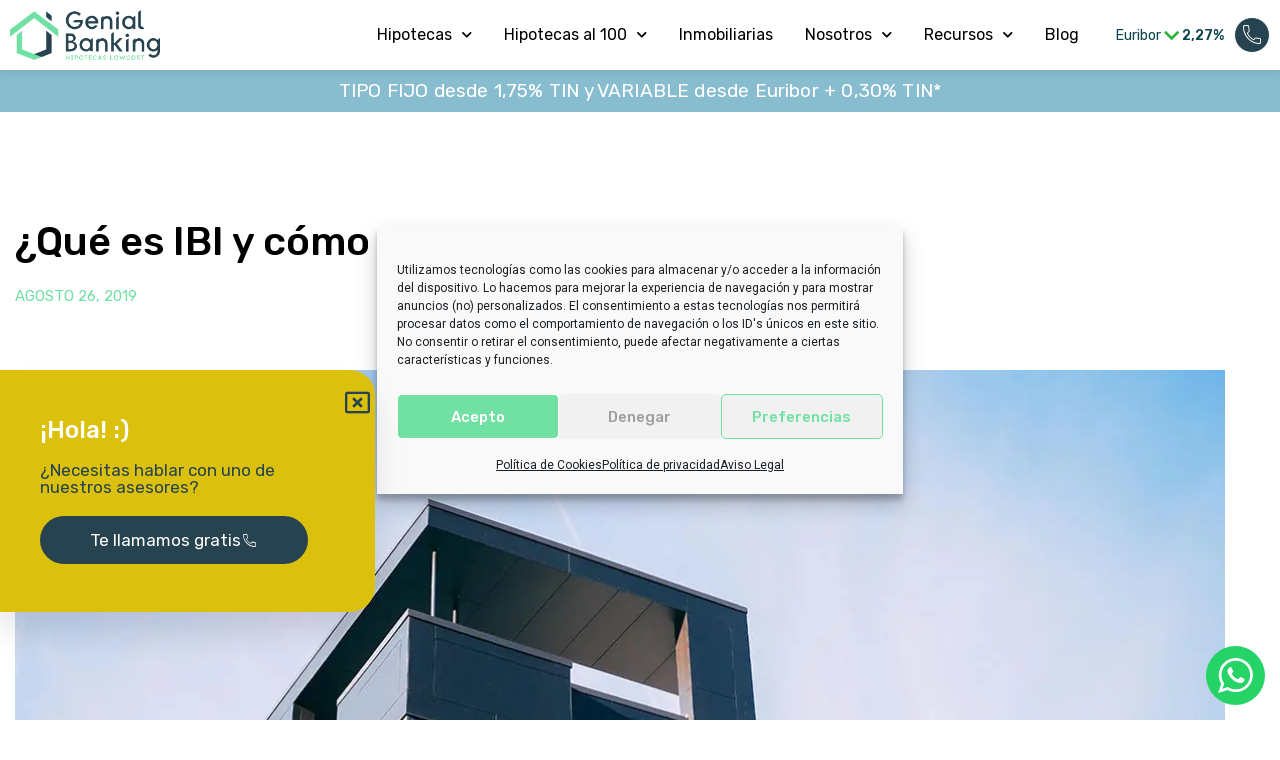

--- FILE ---
content_type: text/html; charset=UTF-8
request_url: https://www.hipotecalowcost.com/blog/que-ibi-como-calcula/
body_size: 33937
content:
<!doctype html>
<html lang="es">
<head>
	<meta charset="UTF-8">
		<meta name="viewport" content="width=device-width, initial-scale=1">
	<link rel="profile" href="http://gmpg.org/xfn/11">
	<meta name='robots' content='index, follow, max-image-preview:large, max-snippet:-1, max-video-preview:-1' />

<!-- Google Tag Manager for WordPress by gtm4wp.com -->
<script data-cfasync="false" data-pagespeed-no-defer>
	var gtm4wp_datalayer_name = "dataLayer";
	var dataLayer = dataLayer || [];
</script>
<!-- End Google Tag Manager for WordPress by gtm4wp.com -->
	<!-- This site is optimized with the Yoast SEO plugin v26.6 - https://yoast.com/wordpress/plugins/seo/ -->
	<title>¿Qué es IBI y cómo se calcula? | Genial Banking</title>
	<meta name="description" content="Uno de los impuestos que los propietarios de las viviendas, garajes o locales tienen que pagar es el IBI. Te contamos todo sobre él en nuestro blog." />
	<link rel="canonical" href="https://www.hipotecalowcost.com/blog/que-ibi-como-calcula/" />
	<meta property="og:locale" content="es_ES" />
	<meta property="og:type" content="article" />
	<meta property="og:title" content="¿Qué es IBI y cómo se calcula? | Genial Banking" />
	<meta property="og:description" content="Uno de los impuestos que los propietarios de las viviendas, garajes o locales tienen que pagar es el IBI. Te contamos todo sobre él en nuestro blog." />
	<meta property="og:url" content="https://www.hipotecalowcost.com/blog/que-ibi-como-calcula/" />
	<meta property="og:site_name" content="Hipoteca Lowcost | Genial Banking" />
	<meta property="article:publisher" content="https://www.facebook.com/GenialBanking/" />
	<meta property="article:published_time" content="2019-08-26T08:40:07+00:00" />
	<meta property="article:modified_time" content="2019-09-12T08:43:25+00:00" />
	<meta property="og:image" content="https://www.hipotecalowcost.com/wp-content/uploads/2019/09/ibi.jpg" />
	<meta property="og:image:width" content="1200" />
	<meta property="og:image:height" content="800" />
	<meta property="og:image:type" content="image/jpeg" />
	<meta name="author" content="José Antonio" />
	<meta name="twitter:card" content="summary_large_image" />
	<meta name="twitter:label1" content="Escrito por" />
	<meta name="twitter:data1" content="José Antonio" />
	<meta name="twitter:label2" content="Tiempo de lectura" />
	<meta name="twitter:data2" content="2 minutos" />
	<script type="application/ld+json" class="yoast-schema-graph">{"@context":"https://schema.org","@graph":[{"@type":"Article","@id":"https://www.hipotecalowcost.com/blog/que-ibi-como-calcula/#article","isPartOf":{"@id":"https://www.hipotecalowcost.com/blog/que-ibi-como-calcula/"},"author":{"name":"José Antonio","@id":"https://www.hipotecalowcost.com/#/schema/person/b256de7c361d5c9d35b2d6d41856d105"},"headline":"¿Qué es IBI y cómo se calcula?","datePublished":"2019-08-26T08:40:07+00:00","dateModified":"2019-09-12T08:43:25+00:00","mainEntityOfPage":{"@id":"https://www.hipotecalowcost.com/blog/que-ibi-como-calcula/"},"wordCount":428,"publisher":{"@id":"https://www.hipotecalowcost.com/#organization"},"image":{"@id":"https://www.hipotecalowcost.com/blog/que-ibi-como-calcula/#primaryimage"},"thumbnailUrl":"https://www.hipotecalowcost.com/wp-content/uploads/2019/09/ibi.jpg","keywords":["ibi","Impuesto de Bienes Inmuebles"],"inLanguage":"es"},{"@type":"WebPage","@id":"https://www.hipotecalowcost.com/blog/que-ibi-como-calcula/","url":"https://www.hipotecalowcost.com/blog/que-ibi-como-calcula/","name":"¿Qué es IBI y cómo se calcula? | Genial Banking","isPartOf":{"@id":"https://www.hipotecalowcost.com/#website"},"primaryImageOfPage":{"@id":"https://www.hipotecalowcost.com/blog/que-ibi-como-calcula/#primaryimage"},"image":{"@id":"https://www.hipotecalowcost.com/blog/que-ibi-como-calcula/#primaryimage"},"thumbnailUrl":"https://www.hipotecalowcost.com/wp-content/uploads/2019/09/ibi.jpg","datePublished":"2019-08-26T08:40:07+00:00","dateModified":"2019-09-12T08:43:25+00:00","description":"Uno de los impuestos que los propietarios de las viviendas, garajes o locales tienen que pagar es el IBI. Te contamos todo sobre él en nuestro blog.","breadcrumb":{"@id":"https://www.hipotecalowcost.com/blog/que-ibi-como-calcula/#breadcrumb"},"inLanguage":"es","potentialAction":[{"@type":"ReadAction","target":["https://www.hipotecalowcost.com/blog/que-ibi-como-calcula/"]}]},{"@type":"ImageObject","inLanguage":"es","@id":"https://www.hipotecalowcost.com/blog/que-ibi-como-calcula/#primaryimage","url":"https://www.hipotecalowcost.com/wp-content/uploads/2019/09/ibi.jpg","contentUrl":"https://www.hipotecalowcost.com/wp-content/uploads/2019/09/ibi.jpg","width":1200,"height":800,"caption":"Qué es el IBI y cómo se calcula"},{"@type":"BreadcrumbList","@id":"https://www.hipotecalowcost.com/blog/que-ibi-como-calcula/#breadcrumb","itemListElement":[{"@type":"ListItem","position":1,"name":"Inicio","item":"https://www.hipotecalowcost.com/"},{"@type":"ListItem","position":2,"name":"¿Qué es IBI y cómo se calcula?"}]},{"@type":"WebSite","@id":"https://www.hipotecalowcost.com/#website","url":"https://www.hipotecalowcost.com/","name":"Hipoteca Lowcost | Genial Banking","description":"Comparador de Hipotecas","publisher":{"@id":"https://www.hipotecalowcost.com/#organization"},"potentialAction":[{"@type":"SearchAction","target":{"@type":"EntryPoint","urlTemplate":"https://www.hipotecalowcost.com/?s={search_term_string}"},"query-input":{"@type":"PropertyValueSpecification","valueRequired":true,"valueName":"search_term_string"}}],"inLanguage":"es"},{"@type":"Organization","@id":"https://www.hipotecalowcost.com/#organization","name":"Genial Banking","url":"https://www.hipotecalowcost.com/","logo":{"@type":"ImageObject","inLanguage":"es","@id":"https://www.hipotecalowcost.com/#/schema/logo/image/","url":"https://www.hipotecalowcost.com/wp-content/uploads/2019/07/Genial-Banking-Hipotecas-Baratas-responsive-05.png","contentUrl":"https://www.hipotecalowcost.com/wp-content/uploads/2019/07/Genial-Banking-Hipotecas-Baratas-responsive-05.png","width":1311,"height":507,"caption":"Genial Banking"},"image":{"@id":"https://www.hipotecalowcost.com/#/schema/logo/image/"},"sameAs":["https://www.facebook.com/GenialBanking/","https://www.instagram.com/genialbanking/","https://www.youtube.com/@genialbanking"]},{"@type":"Person","@id":"https://www.hipotecalowcost.com/#/schema/person/b256de7c361d5c9d35b2d6d41856d105","name":"José Antonio","image":{"@type":"ImageObject","inLanguage":"es","@id":"https://www.hipotecalowcost.com/#/schema/person/image/","url":"https://secure.gravatar.com/avatar/cca5d3c5a701a6e1be2250f87faaf77d95bad34a718a5b3bd538ba5543a5e133?s=96&d=mm&r=g","contentUrl":"https://secure.gravatar.com/avatar/cca5d3c5a701a6e1be2250f87faaf77d95bad34a718a5b3bd538ba5543a5e133?s=96&d=mm&r=g","caption":"José Antonio"},"description":"CEO de GenialBanking y experto en la intermediación de créditos inmobiliarios, mercados financieros y gestión de activos. Más de 15 años de experiencia.","sameAs":["https://www.hipotecalowcost.com/nosotros/"]}]}</script>
	<!-- / Yoast SEO plugin. -->


<script type='application/javascript'  id='pys-version-script'>console.log('PixelYourSite Free version 11.1.5.1');</script>
<link rel="alternate" type="application/rss+xml" title="Hipoteca Lowcost | Genial Banking &raquo; Feed" href="https://www.hipotecalowcost.com/feed/" />
<link rel="alternate" type="application/rss+xml" title="Hipoteca Lowcost | Genial Banking &raquo; Feed de los comentarios" href="https://www.hipotecalowcost.com/comments/feed/" />
<link rel="alternate" title="oEmbed (JSON)" type="application/json+oembed" href="https://www.hipotecalowcost.com/wp-json/oembed/1.0/embed?url=https%3A%2F%2Fwww.hipotecalowcost.com%2Fblog%2Fque-ibi-como-calcula%2F" />
<link rel="alternate" title="oEmbed (XML)" type="text/xml+oembed" href="https://www.hipotecalowcost.com/wp-json/oembed/1.0/embed?url=https%3A%2F%2Fwww.hipotecalowcost.com%2Fblog%2Fque-ibi-como-calcula%2F&#038;format=xml" />
<style id='wp-img-auto-sizes-contain-inline-css'>
img:is([sizes=auto i],[sizes^="auto," i]){contain-intrinsic-size:3000px 1500px}
/*# sourceURL=wp-img-auto-sizes-contain-inline-css */
</style>
<link rel='stylesheet' id='ht_ctc_main_css-css' href='https://www.hipotecalowcost.com/wp-content/plugins/click-to-chat-for-whatsapp/new/inc/assets/css/main.css?ver=4.34' media='all' />
<link rel='stylesheet' id='wp-block-library-css' href='https://www.hipotecalowcost.com/wp-includes/css/dist/block-library/style.min.css?ver=6.9' media='all' />
<style id='classic-theme-styles-inline-css'>
/*! This file is auto-generated */
.wp-block-button__link{color:#fff;background-color:#32373c;border-radius:9999px;box-shadow:none;text-decoration:none;padding:calc(.667em + 2px) calc(1.333em + 2px);font-size:1.125em}.wp-block-file__button{background:#32373c;color:#fff;text-decoration:none}
/*# sourceURL=/wp-includes/css/classic-themes.min.css */
</style>
<style id='global-styles-inline-css'>
:root{--wp--preset--aspect-ratio--square: 1;--wp--preset--aspect-ratio--4-3: 4/3;--wp--preset--aspect-ratio--3-4: 3/4;--wp--preset--aspect-ratio--3-2: 3/2;--wp--preset--aspect-ratio--2-3: 2/3;--wp--preset--aspect-ratio--16-9: 16/9;--wp--preset--aspect-ratio--9-16: 9/16;--wp--preset--color--black: #000000;--wp--preset--color--cyan-bluish-gray: #abb8c3;--wp--preset--color--white: #ffffff;--wp--preset--color--pale-pink: #f78da7;--wp--preset--color--vivid-red: #cf2e2e;--wp--preset--color--luminous-vivid-orange: #ff6900;--wp--preset--color--luminous-vivid-amber: #fcb900;--wp--preset--color--light-green-cyan: #7bdcb5;--wp--preset--color--vivid-green-cyan: #00d084;--wp--preset--color--pale-cyan-blue: #8ed1fc;--wp--preset--color--vivid-cyan-blue: #0693e3;--wp--preset--color--vivid-purple: #9b51e0;--wp--preset--gradient--vivid-cyan-blue-to-vivid-purple: linear-gradient(135deg,rgb(6,147,227) 0%,rgb(155,81,224) 100%);--wp--preset--gradient--light-green-cyan-to-vivid-green-cyan: linear-gradient(135deg,rgb(122,220,180) 0%,rgb(0,208,130) 100%);--wp--preset--gradient--luminous-vivid-amber-to-luminous-vivid-orange: linear-gradient(135deg,rgb(252,185,0) 0%,rgb(255,105,0) 100%);--wp--preset--gradient--luminous-vivid-orange-to-vivid-red: linear-gradient(135deg,rgb(255,105,0) 0%,rgb(207,46,46) 100%);--wp--preset--gradient--very-light-gray-to-cyan-bluish-gray: linear-gradient(135deg,rgb(238,238,238) 0%,rgb(169,184,195) 100%);--wp--preset--gradient--cool-to-warm-spectrum: linear-gradient(135deg,rgb(74,234,220) 0%,rgb(151,120,209) 20%,rgb(207,42,186) 40%,rgb(238,44,130) 60%,rgb(251,105,98) 80%,rgb(254,248,76) 100%);--wp--preset--gradient--blush-light-purple: linear-gradient(135deg,rgb(255,206,236) 0%,rgb(152,150,240) 100%);--wp--preset--gradient--blush-bordeaux: linear-gradient(135deg,rgb(254,205,165) 0%,rgb(254,45,45) 50%,rgb(107,0,62) 100%);--wp--preset--gradient--luminous-dusk: linear-gradient(135deg,rgb(255,203,112) 0%,rgb(199,81,192) 50%,rgb(65,88,208) 100%);--wp--preset--gradient--pale-ocean: linear-gradient(135deg,rgb(255,245,203) 0%,rgb(182,227,212) 50%,rgb(51,167,181) 100%);--wp--preset--gradient--electric-grass: linear-gradient(135deg,rgb(202,248,128) 0%,rgb(113,206,126) 100%);--wp--preset--gradient--midnight: linear-gradient(135deg,rgb(2,3,129) 0%,rgb(40,116,252) 100%);--wp--preset--font-size--small: 13px;--wp--preset--font-size--medium: 20px;--wp--preset--font-size--large: 36px;--wp--preset--font-size--x-large: 42px;--wp--preset--spacing--20: 0.44rem;--wp--preset--spacing--30: 0.67rem;--wp--preset--spacing--40: 1rem;--wp--preset--spacing--50: 1.5rem;--wp--preset--spacing--60: 2.25rem;--wp--preset--spacing--70: 3.38rem;--wp--preset--spacing--80: 5.06rem;--wp--preset--shadow--natural: 6px 6px 9px rgba(0, 0, 0, 0.2);--wp--preset--shadow--deep: 12px 12px 50px rgba(0, 0, 0, 0.4);--wp--preset--shadow--sharp: 6px 6px 0px rgba(0, 0, 0, 0.2);--wp--preset--shadow--outlined: 6px 6px 0px -3px rgb(255, 255, 255), 6px 6px rgb(0, 0, 0);--wp--preset--shadow--crisp: 6px 6px 0px rgb(0, 0, 0);}:where(.is-layout-flex){gap: 0.5em;}:where(.is-layout-grid){gap: 0.5em;}body .is-layout-flex{display: flex;}.is-layout-flex{flex-wrap: wrap;align-items: center;}.is-layout-flex > :is(*, div){margin: 0;}body .is-layout-grid{display: grid;}.is-layout-grid > :is(*, div){margin: 0;}:where(.wp-block-columns.is-layout-flex){gap: 2em;}:where(.wp-block-columns.is-layout-grid){gap: 2em;}:where(.wp-block-post-template.is-layout-flex){gap: 1.25em;}:where(.wp-block-post-template.is-layout-grid){gap: 1.25em;}.has-black-color{color: var(--wp--preset--color--black) !important;}.has-cyan-bluish-gray-color{color: var(--wp--preset--color--cyan-bluish-gray) !important;}.has-white-color{color: var(--wp--preset--color--white) !important;}.has-pale-pink-color{color: var(--wp--preset--color--pale-pink) !important;}.has-vivid-red-color{color: var(--wp--preset--color--vivid-red) !important;}.has-luminous-vivid-orange-color{color: var(--wp--preset--color--luminous-vivid-orange) !important;}.has-luminous-vivid-amber-color{color: var(--wp--preset--color--luminous-vivid-amber) !important;}.has-light-green-cyan-color{color: var(--wp--preset--color--light-green-cyan) !important;}.has-vivid-green-cyan-color{color: var(--wp--preset--color--vivid-green-cyan) !important;}.has-pale-cyan-blue-color{color: var(--wp--preset--color--pale-cyan-blue) !important;}.has-vivid-cyan-blue-color{color: var(--wp--preset--color--vivid-cyan-blue) !important;}.has-vivid-purple-color{color: var(--wp--preset--color--vivid-purple) !important;}.has-black-background-color{background-color: var(--wp--preset--color--black) !important;}.has-cyan-bluish-gray-background-color{background-color: var(--wp--preset--color--cyan-bluish-gray) !important;}.has-white-background-color{background-color: var(--wp--preset--color--white) !important;}.has-pale-pink-background-color{background-color: var(--wp--preset--color--pale-pink) !important;}.has-vivid-red-background-color{background-color: var(--wp--preset--color--vivid-red) !important;}.has-luminous-vivid-orange-background-color{background-color: var(--wp--preset--color--luminous-vivid-orange) !important;}.has-luminous-vivid-amber-background-color{background-color: var(--wp--preset--color--luminous-vivid-amber) !important;}.has-light-green-cyan-background-color{background-color: var(--wp--preset--color--light-green-cyan) !important;}.has-vivid-green-cyan-background-color{background-color: var(--wp--preset--color--vivid-green-cyan) !important;}.has-pale-cyan-blue-background-color{background-color: var(--wp--preset--color--pale-cyan-blue) !important;}.has-vivid-cyan-blue-background-color{background-color: var(--wp--preset--color--vivid-cyan-blue) !important;}.has-vivid-purple-background-color{background-color: var(--wp--preset--color--vivid-purple) !important;}.has-black-border-color{border-color: var(--wp--preset--color--black) !important;}.has-cyan-bluish-gray-border-color{border-color: var(--wp--preset--color--cyan-bluish-gray) !important;}.has-white-border-color{border-color: var(--wp--preset--color--white) !important;}.has-pale-pink-border-color{border-color: var(--wp--preset--color--pale-pink) !important;}.has-vivid-red-border-color{border-color: var(--wp--preset--color--vivid-red) !important;}.has-luminous-vivid-orange-border-color{border-color: var(--wp--preset--color--luminous-vivid-orange) !important;}.has-luminous-vivid-amber-border-color{border-color: var(--wp--preset--color--luminous-vivid-amber) !important;}.has-light-green-cyan-border-color{border-color: var(--wp--preset--color--light-green-cyan) !important;}.has-vivid-green-cyan-border-color{border-color: var(--wp--preset--color--vivid-green-cyan) !important;}.has-pale-cyan-blue-border-color{border-color: var(--wp--preset--color--pale-cyan-blue) !important;}.has-vivid-cyan-blue-border-color{border-color: var(--wp--preset--color--vivid-cyan-blue) !important;}.has-vivid-purple-border-color{border-color: var(--wp--preset--color--vivid-purple) !important;}.has-vivid-cyan-blue-to-vivid-purple-gradient-background{background: var(--wp--preset--gradient--vivid-cyan-blue-to-vivid-purple) !important;}.has-light-green-cyan-to-vivid-green-cyan-gradient-background{background: var(--wp--preset--gradient--light-green-cyan-to-vivid-green-cyan) !important;}.has-luminous-vivid-amber-to-luminous-vivid-orange-gradient-background{background: var(--wp--preset--gradient--luminous-vivid-amber-to-luminous-vivid-orange) !important;}.has-luminous-vivid-orange-to-vivid-red-gradient-background{background: var(--wp--preset--gradient--luminous-vivid-orange-to-vivid-red) !important;}.has-very-light-gray-to-cyan-bluish-gray-gradient-background{background: var(--wp--preset--gradient--very-light-gray-to-cyan-bluish-gray) !important;}.has-cool-to-warm-spectrum-gradient-background{background: var(--wp--preset--gradient--cool-to-warm-spectrum) !important;}.has-blush-light-purple-gradient-background{background: var(--wp--preset--gradient--blush-light-purple) !important;}.has-blush-bordeaux-gradient-background{background: var(--wp--preset--gradient--blush-bordeaux) !important;}.has-luminous-dusk-gradient-background{background: var(--wp--preset--gradient--luminous-dusk) !important;}.has-pale-ocean-gradient-background{background: var(--wp--preset--gradient--pale-ocean) !important;}.has-electric-grass-gradient-background{background: var(--wp--preset--gradient--electric-grass) !important;}.has-midnight-gradient-background{background: var(--wp--preset--gradient--midnight) !important;}.has-small-font-size{font-size: var(--wp--preset--font-size--small) !important;}.has-medium-font-size{font-size: var(--wp--preset--font-size--medium) !important;}.has-large-font-size{font-size: var(--wp--preset--font-size--large) !important;}.has-x-large-font-size{font-size: var(--wp--preset--font-size--x-large) !important;}
:where(.wp-block-post-template.is-layout-flex){gap: 1.25em;}:where(.wp-block-post-template.is-layout-grid){gap: 1.25em;}
:where(.wp-block-term-template.is-layout-flex){gap: 1.25em;}:where(.wp-block-term-template.is-layout-grid){gap: 1.25em;}
:where(.wp-block-columns.is-layout-flex){gap: 2em;}:where(.wp-block-columns.is-layout-grid){gap: 2em;}
:root :where(.wp-block-pullquote){font-size: 1.5em;line-height: 1.6;}
/*# sourceURL=global-styles-inline-css */
</style>
<link rel='stylesheet' id='cdx-mortgage-nouislider-css' href='https://www.hipotecalowcost.com/wp-content/plugins/cdx-mortgage-comparator/assets/css/nouislider.min.css?ver=1.02' media='all' />
<link rel='stylesheet' id='cdx-mortgage-comparator-css' href='https://www.hipotecalowcost.com/wp-content/plugins/cdx-mortgage-comparator/assets/css/style.min.css?ver=1.02' media='all' />
<link rel='stylesheet' id='cdx-mortgage-tools-css' href='https://www.hipotecalowcost.com/wp-content/plugins/cdx-mortgage-tools/assets/css/style.min.css?ver=0.1.1' media='all' />
<link rel='stylesheet' id='cmplz-general-css' href='https://www.hipotecalowcost.com/wp-content/plugins/complianz-gdpr/assets/css/cookieblocker.min.css?ver=1766572837' media='all' />
<link rel='stylesheet' id='hello-elementor-css' href='https://www.hipotecalowcost.com/wp-content/themes/hello-elementor/style.min.css?ver=3.1.1' media='all' />
<link rel='stylesheet' id='hello-elementor-theme-style-css' href='https://www.hipotecalowcost.com/wp-content/themes/hello-elementor/theme.min.css?ver=3.1.1' media='all' />
<link rel='stylesheet' id='hello-elementor-header-footer-css' href='https://www.hipotecalowcost.com/wp-content/themes/hello-elementor/header-footer.min.css?ver=3.1.1' media='all' />
<link rel='stylesheet' id='elementor-frontend-css' href='https://www.hipotecalowcost.com/wp-content/uploads/elementor/css/custom-frontend.min.css?ver=1768395910' media='all' />
<link rel='stylesheet' id='widget-image-css' href='https://www.hipotecalowcost.com/wp-content/plugins/elementor/assets/css/widget-image.min.css?ver=3.34.0' media='all' />
<link rel='stylesheet' id='widget-nav-menu-css' href='https://www.hipotecalowcost.com/wp-content/uploads/elementor/css/custom-pro-widget-nav-menu.min.css?ver=1768395910' media='all' />
<link rel='stylesheet' id='e-sticky-css' href='https://www.hipotecalowcost.com/wp-content/plugins/elementor-pro/assets/css/modules/sticky.min.css?ver=3.34.0' media='all' />
<link rel='stylesheet' id='widget-heading-css' href='https://www.hipotecalowcost.com/wp-content/plugins/elementor/assets/css/widget-heading.min.css?ver=3.34.0' media='all' />
<link rel='stylesheet' id='widget-form-css' href='https://www.hipotecalowcost.com/wp-content/plugins/elementor-pro/assets/css/widget-form.min.css?ver=3.34.0' media='all' />
<link rel='stylesheet' id='widget-icon-box-css' href='https://www.hipotecalowcost.com/wp-content/uploads/elementor/css/custom-widget-icon-box.min.css?ver=1768395910' media='all' />
<link rel='stylesheet' id='widget-social-icons-css' href='https://www.hipotecalowcost.com/wp-content/plugins/elementor/assets/css/widget-social-icons.min.css?ver=3.34.0' media='all' />
<link rel='stylesheet' id='e-apple-webkit-css' href='https://www.hipotecalowcost.com/wp-content/uploads/elementor/css/custom-apple-webkit.min.css?ver=1768395910' media='all' />
<link rel='stylesheet' id='widget-post-info-css' href='https://www.hipotecalowcost.com/wp-content/plugins/elementor-pro/assets/css/widget-post-info.min.css?ver=3.34.0' media='all' />
<link rel='stylesheet' id='widget-icon-list-css' href='https://www.hipotecalowcost.com/wp-content/uploads/elementor/css/custom-widget-icon-list.min.css?ver=1768395910' media='all' />
<link rel='stylesheet' id='elementor-icons-shared-0-css' href='https://www.hipotecalowcost.com/wp-content/plugins/elementor/assets/lib/font-awesome/css/fontawesome.min.css?ver=5.15.3' media='all' />
<link rel='stylesheet' id='elementor-icons-fa-regular-css' href='https://www.hipotecalowcost.com/wp-content/plugins/elementor/assets/lib/font-awesome/css/regular.min.css?ver=5.15.3' media='all' />
<link rel='stylesheet' id='elementor-icons-fa-solid-css' href='https://www.hipotecalowcost.com/wp-content/plugins/elementor/assets/lib/font-awesome/css/solid.min.css?ver=5.15.3' media='all' />
<link rel='stylesheet' id='widget-breadcrumbs-css' href='https://www.hipotecalowcost.com/wp-content/plugins/elementor-pro/assets/css/widget-breadcrumbs.min.css?ver=3.34.0' media='all' />
<link rel='stylesheet' id='widget-divider-css' href='https://www.hipotecalowcost.com/wp-content/plugins/elementor/assets/css/widget-divider.min.css?ver=3.34.0' media='all' />
<link rel='stylesheet' id='widget-author-box-css' href='https://www.hipotecalowcost.com/wp-content/plugins/elementor-pro/assets/css/widget-author-box.min.css?ver=3.34.0' media='all' />
<link rel='stylesheet' id='widget-post-navigation-css' href='https://www.hipotecalowcost.com/wp-content/plugins/elementor-pro/assets/css/widget-post-navigation.min.css?ver=3.34.0' media='all' />
<link rel='stylesheet' id='widget-posts-css' href='https://www.hipotecalowcost.com/wp-content/plugins/elementor-pro/assets/css/widget-posts.min.css?ver=3.34.0' media='all' />
<link rel='stylesheet' id='elementor-icons-css' href='https://www.hipotecalowcost.com/wp-content/plugins/elementor/assets/lib/eicons/css/elementor-icons.min.css?ver=5.45.0' media='all' />
<link rel='stylesheet' id='elementor-post-15225-css' href='https://www.hipotecalowcost.com/wp-content/uploads/elementor/css/post-15225.css?ver=1768395910' media='all' />
<link rel='stylesheet' id='font-awesome-5-all-css' href='https://www.hipotecalowcost.com/wp-content/plugins/elementor/assets/lib/font-awesome/css/all.min.css?ver=3.34.0' media='all' />
<link rel='stylesheet' id='font-awesome-4-shim-css' href='https://www.hipotecalowcost.com/wp-content/plugins/elementor/assets/lib/font-awesome/css/v4-shims.min.css?ver=3.34.0' media='all' />
<link rel='stylesheet' id='elementor-post-15855-css' href='https://www.hipotecalowcost.com/wp-content/uploads/elementor/css/post-15855.css?ver=1768395911' media='all' />
<link rel='stylesheet' id='elementor-post-16032-css' href='https://www.hipotecalowcost.com/wp-content/uploads/elementor/css/post-16032.css?ver=1768395911' media='all' />
<link rel='stylesheet' id='elementor-post-12149-css' href='https://www.hipotecalowcost.com/wp-content/uploads/elementor/css/post-12149.css?ver=1768395990' media='all' />
<link rel='stylesheet' id='magnific-popup-css' href='https://www.hipotecalowcost.com/wp-content/plugins/cdx-chatbot/assets/css/magnific-popup.css?ver=1.01' media='all' />
<link rel='stylesheet' id='cdx-chatbot-css' href='https://www.hipotecalowcost.com/wp-content/plugins/cdx-chatbot/assets/css/style.css?ver=1.01' media='all' />
<link rel='stylesheet' id='hello-elementor-theme-child-style-css' href='https://www.hipotecalowcost.com/wp-content/themes/hello-elementor-child/style.css?ver=0.1' media='all' />
<link rel='stylesheet' id='hello-elementor-theme-child-icons-css' href='https://www.hipotecalowcost.com/wp-content/themes/hello-elementor-child/assets/fontello/css/fontello.css?ver=0.1' media='all' />
<link rel='stylesheet' id='hello-elementor-theme-child-style-custom-css' href='https://www.hipotecalowcost.com/wp-content/themes/hello-elementor-child/assets/css/custom.min.css?ver=0.1' media='all' />
<link rel='stylesheet' id='elementor-gf-rubik-css' href='https://fonts.googleapis.com/css?family=Rubik:100,100italic,200,200italic,300,300italic,400,400italic,500,500italic,600,600italic,700,700italic,800,800italic,900,900italic&#038;display=auto' media='all' />
<link rel='stylesheet' id='elementor-gf-roboto-css' href='https://fonts.googleapis.com/css?family=Roboto:100,100italic,200,200italic,300,300italic,400,400italic,500,500italic,600,600italic,700,700italic,800,800italic,900,900italic&#038;display=auto' media='all' />
<link rel='stylesheet' id='elementor-icons-fontello-css' href='https://www.hipotecalowcost.com/wp-content/uploads/elementor/custom-icons/fontello-3/css/fontello.css?ver=1.0.0' media='all' />
<link rel='stylesheet' id='elementor-icons-fa-brands-css' href='https://www.hipotecalowcost.com/wp-content/plugins/elementor/assets/lib/font-awesome/css/brands.min.css?ver=5.15.3' media='all' />
<script id="jquery-core-js-extra">
var pysFacebookRest = {"restApiUrl":"https://www.hipotecalowcost.com/wp-json/pys-facebook/v1/event","debug":""};
//# sourceURL=jquery-core-js-extra
</script>
<script src="https://www.hipotecalowcost.com/wp-includes/js/jquery/jquery.min.js?ver=3.7.1" id="jquery-core-js"></script>
<script src="https://www.hipotecalowcost.com/wp-includes/js/jquery/jquery-migrate.min.js?ver=3.4.1" id="jquery-migrate-js"></script>
<script src="https://www.hipotecalowcost.com/wp-content/plugins/elementor/assets/lib/font-awesome/js/v4-shims.min.js?ver=3.34.0" id="font-awesome-4-shim-js"></script>
<script type="text/plain" data-service="facebook" data-category="marketing" data-cmplz-src="https://www.hipotecalowcost.com/wp-content/plugins/pixelyoursite/dist/scripts/jquery.bind-first-0.2.3.min.js?ver=0.2.3" id="jquery-bind-first-js"></script>
<script type="text/plain" data-service="facebook" data-category="marketing" data-cmplz-src="https://www.hipotecalowcost.com/wp-content/plugins/pixelyoursite/dist/scripts/js.cookie-2.1.3.min.js?ver=2.1.3" id="js-cookie-pys-js"></script>
<script type="text/plain" data-service="facebook" data-category="marketing" data-cmplz-src="https://www.hipotecalowcost.com/wp-content/plugins/pixelyoursite/dist/scripts/tld.min.js?ver=2.3.1" id="js-tld-js"></script>
<script type="text/plain" data-service="facebook" data-category="marketing" id="pys-js-extra">
var pysOptions = {"staticEvents":{"facebook":{"init_event":[{"delay":0,"type":"static","ajaxFire":false,"name":"PageView","pixelIds":["207025424825595"],"eventID":"4f4bca34-057a-43ff-82f7-30cd6e7d45e6","params":{"post_category":"Sin categor\u00eda","page_title":"\u00bfQu\u00e9 es IBI y c\u00f3mo se calcula?","post_type":"post","post_id":14192,"plugin":"PixelYourSite","user_role":"guest","event_url":"www.hipotecalowcost.com/blog/que-ibi-como-calcula/"},"e_id":"init_event","ids":[],"hasTimeWindow":false,"timeWindow":0,"woo_order":"","edd_order":""}]}},"dynamicEvents":{"automatic_event_form":{"facebook":{"delay":0,"type":"dyn","name":"Form","pixelIds":["207025424825595"],"eventID":"89cb49ae-214a-45ab-8030-888eda131dc0","params":{"page_title":"\u00bfQu\u00e9 es IBI y c\u00f3mo se calcula?","post_type":"post","post_id":14192,"plugin":"PixelYourSite","user_role":"guest","event_url":"www.hipotecalowcost.com/blog/que-ibi-como-calcula/"},"e_id":"automatic_event_form","ids":[],"hasTimeWindow":false,"timeWindow":0,"woo_order":"","edd_order":""}},"automatic_event_download":{"facebook":{"delay":0,"type":"dyn","name":"Download","extensions":["","doc","exe","js","pdf","ppt","tgz","zip","xls"],"pixelIds":["207025424825595"],"eventID":"317e5f9f-b085-4dee-9553-559fcd0cccdf","params":{"page_title":"\u00bfQu\u00e9 es IBI y c\u00f3mo se calcula?","post_type":"post","post_id":14192,"plugin":"PixelYourSite","user_role":"guest","event_url":"www.hipotecalowcost.com/blog/que-ibi-como-calcula/"},"e_id":"automatic_event_download","ids":[],"hasTimeWindow":false,"timeWindow":0,"woo_order":"","edd_order":""}},"automatic_event_comment":{"facebook":{"delay":0,"type":"dyn","name":"Comment","pixelIds":["207025424825595"],"eventID":"51e7da78-c854-4309-bceb-7d762635274e","params":{"page_title":"\u00bfQu\u00e9 es IBI y c\u00f3mo se calcula?","post_type":"post","post_id":14192,"plugin":"PixelYourSite","user_role":"guest","event_url":"www.hipotecalowcost.com/blog/que-ibi-como-calcula/"},"e_id":"automatic_event_comment","ids":[],"hasTimeWindow":false,"timeWindow":0,"woo_order":"","edd_order":""}},"automatic_event_scroll":{"facebook":{"delay":0,"type":"dyn","name":"PageScroll","scroll_percent":30,"pixelIds":["207025424825595"],"eventID":"b5ea8821-bc9c-4ae9-a8f7-bb6e14c0cf65","params":{"page_title":"\u00bfQu\u00e9 es IBI y c\u00f3mo se calcula?","post_type":"post","post_id":14192,"plugin":"PixelYourSite","user_role":"guest","event_url":"www.hipotecalowcost.com/blog/que-ibi-como-calcula/"},"e_id":"automatic_event_scroll","ids":[],"hasTimeWindow":false,"timeWindow":0,"woo_order":"","edd_order":""}},"automatic_event_time_on_page":{"facebook":{"delay":0,"type":"dyn","name":"TimeOnPage","time_on_page":30,"pixelIds":["207025424825595"],"eventID":"0dca49e3-816f-4e8e-8e53-c7d18255f992","params":{"page_title":"\u00bfQu\u00e9 es IBI y c\u00f3mo se calcula?","post_type":"post","post_id":14192,"plugin":"PixelYourSite","user_role":"guest","event_url":"www.hipotecalowcost.com/blog/que-ibi-como-calcula/"},"e_id":"automatic_event_time_on_page","ids":[],"hasTimeWindow":false,"timeWindow":0,"woo_order":"","edd_order":""}}},"triggerEvents":[],"triggerEventTypes":[],"facebook":{"pixelIds":["207025424825595"],"advancedMatching":{"external_id":"dfbadbdcadaabffdbdedd"},"advancedMatchingEnabled":true,"removeMetadata":false,"wooVariableAsSimple":false,"serverApiEnabled":true,"wooCRSendFromServer":false,"send_external_id":null,"enabled_medical":false,"do_not_track_medical_param":["event_url","post_title","page_title","landing_page","content_name","categories","category_name","tags"],"meta_ldu":false},"debug":"","siteUrl":"https://www.hipotecalowcost.com","ajaxUrl":"https://www.hipotecalowcost.com/wp-admin/admin-ajax.php","ajax_event":"5aa5fad879","enable_remove_download_url_param":"1","cookie_duration":"7","last_visit_duration":"60","enable_success_send_form":"","ajaxForServerEvent":"1","ajaxForServerStaticEvent":"1","useSendBeacon":"1","send_external_id":"1","external_id_expire":"180","track_cookie_for_subdomains":"1","google_consent_mode":"1","gdpr":{"ajax_enabled":false,"all_disabled_by_api":false,"facebook_disabled_by_api":false,"analytics_disabled_by_api":false,"google_ads_disabled_by_api":false,"pinterest_disabled_by_api":false,"bing_disabled_by_api":false,"reddit_disabled_by_api":false,"externalID_disabled_by_api":false,"facebook_prior_consent_enabled":true,"analytics_prior_consent_enabled":true,"google_ads_prior_consent_enabled":null,"pinterest_prior_consent_enabled":true,"bing_prior_consent_enabled":true,"cookiebot_integration_enabled":false,"cookiebot_facebook_consent_category":"marketing","cookiebot_analytics_consent_category":"statistics","cookiebot_tiktok_consent_category":"marketing","cookiebot_google_ads_consent_category":"marketing","cookiebot_pinterest_consent_category":"marketing","cookiebot_bing_consent_category":"marketing","consent_magic_integration_enabled":false,"real_cookie_banner_integration_enabled":false,"cookie_notice_integration_enabled":false,"cookie_law_info_integration_enabled":false,"analytics_storage":{"enabled":true,"value":"granted","filter":false},"ad_storage":{"enabled":true,"value":"granted","filter":false},"ad_user_data":{"enabled":true,"value":"granted","filter":false},"ad_personalization":{"enabled":true,"value":"granted","filter":false}},"cookie":{"disabled_all_cookie":false,"disabled_start_session_cookie":false,"disabled_advanced_form_data_cookie":false,"disabled_landing_page_cookie":false,"disabled_first_visit_cookie":false,"disabled_trafficsource_cookie":false,"disabled_utmTerms_cookie":false,"disabled_utmId_cookie":false},"tracking_analytics":{"TrafficSource":"direct","TrafficLanding":"undefined","TrafficUtms":[],"TrafficUtmsId":[]},"GATags":{"ga_datalayer_type":"default","ga_datalayer_name":"dataLayerPYS"},"woo":{"enabled":false},"edd":{"enabled":false},"cache_bypass":"1768936692"};
//# sourceURL=pys-js-extra
</script>
<script type="text/plain" data-service="facebook" data-category="marketing" data-cmplz-src="https://www.hipotecalowcost.com/wp-content/plugins/pixelyoursite/dist/scripts/public.js?ver=11.1.5.1" id="pys-js"></script>
<script src="https://www.hipotecalowcost.com/wp-content/plugins/cdx-complianz-consentmode2/cdx-complianz-consentmode2.min.js?ver=1.0.0" id="cdx_complianz_consentmode2-js"></script>
<link rel="https://api.w.org/" href="https://www.hipotecalowcost.com/wp-json/" /><link rel="alternate" title="JSON" type="application/json" href="https://www.hipotecalowcost.com/wp-json/wp/v2/posts/14192" /><link rel="EditURI" type="application/rsd+xml" title="RSD" href="https://www.hipotecalowcost.com/xmlrpc.php?rsd" />
<meta name="generator" content="WordPress 6.9" />
<link rel='shortlink' href='https://www.hipotecalowcost.com/?p=14192' />
		<script type="text/javascript">
			var cdx_mc_archive_link = 'https://www.hipotecalowcost.com/resultado-comparador-de-hipotecas/';
			var cdx_mc_ajax_url = 'https://www.hipotecalowcost.com/wp-admin/admin-ajax.php';
		</script>
			<script type="text/javascript">
			var cdx_mt_ajax_url = 'https://www.hipotecalowcost.com/wp-admin/admin-ajax.php';
		</script>
	<meta name="cdp-version" content="1.5.0" />			<style>.cmplz-hidden {
					display: none !important;
				}</style>
<!-- Google Tag Manager for WordPress by gtm4wp.com -->
<!-- GTM Container placement set to manual -->
<script data-cfasync="false" data-pagespeed-no-defer>
	var dataLayer_content = {"pagePostType":"post","pagePostType2":"single-post","pageCategory":["sin-categoria"],"pageAttributes":["ibi","impuesto-de-bienes-inmuebles"],"pagePostAuthor":"José Antonio"};
	dataLayer.push( dataLayer_content );
</script>
<script data-cfasync="false" data-pagespeed-no-defer>
(function(w,d,s,l,i){w[l]=w[l]||[];w[l].push({'gtm.start':
new Date().getTime(),event:'gtm.js'});var f=d.getElementsByTagName(s)[0],
j=d.createElement(s),dl=l!='dataLayer'?'&l='+l:'';j.async=true;j.src=
'//www.googletagmanager.com/gtm.js?id='+i+dl;f.parentNode.insertBefore(j,f);
})(window,document,'script','dataLayer','GTM-TQKTPM4');
</script>
<!-- End Google Tag Manager for WordPress by gtm4wp.com --><style>
			.barra-promocion{
				text-align: center;
				padding: 5px 10px;
				font-size: 0.875rem;
				letter-spacing: 0.18px;
				line-height: 1.3;
			}

			@media (max-width: 575.98px) {
				.barra-promocion{
					font-size: 0.75rem;
					padding: 3px 5px;
					line-height: 1.2;
				}
			}
		</style><meta name="generator" content="Elementor 3.34.0; features: additional_custom_breakpoints; settings: css_print_method-external, google_font-enabled, font_display-auto">
			<style>
				.e-con.e-parent:nth-of-type(n+4):not(.e-lazyloaded):not(.e-no-lazyload),
				.e-con.e-parent:nth-of-type(n+4):not(.e-lazyloaded):not(.e-no-lazyload) * {
					background-image: none !important;
				}
				@media screen and (max-height: 1024px) {
					.e-con.e-parent:nth-of-type(n+3):not(.e-lazyloaded):not(.e-no-lazyload),
					.e-con.e-parent:nth-of-type(n+3):not(.e-lazyloaded):not(.e-no-lazyload) * {
						background-image: none !important;
					}
				}
				@media screen and (max-height: 640px) {
					.e-con.e-parent:nth-of-type(n+2):not(.e-lazyloaded):not(.e-no-lazyload),
					.e-con.e-parent:nth-of-type(n+2):not(.e-lazyloaded):not(.e-no-lazyload) * {
						background-image: none !important;
					}
				}
			</style>
			<link rel="icon" href="https://www.hipotecalowcost.com/wp-content/uploads/2019/07/cropped-favicon-genial-banking-32x32.png" sizes="32x32" />
<link rel="icon" href="https://www.hipotecalowcost.com/wp-content/uploads/2019/07/cropped-favicon-genial-banking-192x192.png" sizes="192x192" />
<link rel="apple-touch-icon" href="https://www.hipotecalowcost.com/wp-content/uploads/2019/07/cropped-favicon-genial-banking-180x180.png" />
<meta name="msapplication-TileImage" content="https://www.hipotecalowcost.com/wp-content/uploads/2019/07/cropped-favicon-genial-banking-270x270.png" />
		<style id="wp-custom-css">
			.elementor-22161 .elementor-element.elementor-element-efec043 .elementor-field-group:not(.elementor-field-type-upload) .elementor-field:not(.elementor-select-wrapper) {
    background-color: #ffffff;
    border-color: #C4C4C4;
}

.subti-form-inmo {
	  font-family: Rubik;
    font-style: normal;
    font-weight: 500;
    font-size: 16px;
    line-height: 19px;
    text-transform: uppercase;
    color: #70E0A3 !important;
}

.title-form-inmo {
	  font-family: Rubik;
    font-style: normal;
    font-weight: 500;
    font-size: 27px;
    line-height: 32px;
    color: #26434F !important;
}

.elementor-22161 .elementor-element.elementor-element-efec043 .elementor-field-group > label, .elementor-22161 .elementor-element.elementor-element-efec043 .elementor-field-subgroup label {
    font-size: 15px;
}

.cdx-cb-btn-popup-link-container {
	display:none;
	bottom: 80px;
	right: 15px;
}

.bloquebuscadorgris .cdx-mc-form {
    color: #26434f;
}

.margin-row-top-default {
	margin-top:20px !important;
}

.cdx-header-single-bank {
	background-color: #F1F1F1;
}

.cdx-mc-bank-info .info .info-title {
	color: #000 !important;
}

.subtitle-respon a {
	font-size:13px !important;
	line-height: 1.4em !important;
	padding-top: 4px !important;
  padding-bottom: 4px !important;
}

.caja-autor-post .elementor-social-icons-wrapper {
    position: relative;
    z-index: 1;
}

.caja-autor-post .elementor-author-box__button {
    position: relative;
    /**/z-index: 999;
}

/* Call to action Blog*/
.bloque-cta-blog .wp-block-buttons>.wp-block-button.wp-block-button__width-50 {
    text-align: center;
}

.bloque-cta-blog .wp-block-buttons>.wp-block-button.has-custom-width .wp-block-button__link {
    width: 30%;
	background-color:#70e0a3 !important;
}

.banner-cta-blog {
	max-width: 1240px;
	text-align:center;
	background-image: url("https://www.hipotecalowcost.com/wp-content/uploads/2024/02/bg-banner-cta-blog-desktop.jpg");
	/*display: flex;*/
  margin-right: auto;
  margin-left: auto;
  position: relative;
	padding-top:4%;
	padding-bottom:4%;
	background-repeat: no-repeat;
  background-size: auto;
}

.banner-cta-blog-col1 {
	float:left; 
	width:60%; 
	text-align:center;
}

.banner-cta-blog-col2 {
	float:left; 
	width:40%;	
}

.banner-cta-blog-p {
	font-family: Rubik, sans-serif;
	font-size: 13px;
	font-weight:400 !important;
	margin-bottom: 0.4rem;
}

.banner-cta-blog-h2 {
	font-family: Rubik, sans-serif;
	font-size: 30px;
  line-height: 1.15;
}

.banner-cta-blog .elementor-button {
	font-size:20px;
	padding: 15px 50px 15px 50px;
	margin-top:10px;
}

/* FIN Call to action Blog*/

@media (max-width: 991.98px) {
	.cdx-header-single-bank .cdx-mc-bank-info-container {
			padding-bottom: 0;
	}
}


@media (max-width: 768px) {
.elementor-12149 .elementor-element.elementor-element-03cdfcd .elementor-widget-container {
	text-align: right !important;
}
	
.banner-cta-blog {
	background-image: url("https://www.hipotecalowcost.com/wp-content/uploads/2024/02/bg-banner-cta-blog-mobile.jpg");
	background-position: center;
}

.banner-cta-blog-col1 { 
	width:100%; 
	text-align:center;
	padding-top:30px;
}

.banner-cta-blog-col2 { 
	width:100%;
	height:300px;
}
}

@media (max-width: 425px) {
.elementor-12149 .elementor-element.elementor-element-03cdfcd .elementor-widget-container {
	text-align: center !important;
    margin: -100px 0px 0px 0px !important;
    padding: 10px 0px 0px 0px !important;
}
.elementor-12149 .elementor-element.elementor-element-b663551 > .elementor-widget-container {
    padding: 35px 45px 90px 45px !important;
}
}

[data-elementor-post-type="page"] {
	overflow-x: hidden;
}

.cdx-btn, .read-more-toggle .elementor-toggle .elementor-tab-title span {
    display: inline-block;
    font-family: "Rubik", Sans-serif;
    font-size: 24px;
    font-weight: normal;
    line-height: 26px;
    fill: #26434F;
    color: #26434F;
    background-color: #70E0A3;
    border-radius: 30px 30px 30px 30px;
    padding: 15px 50px 15px 50px;
    border: 2px solid transparent;
    transition: all 0.3s;
}

/* Contenedor Principal */
.faq-banco-wrapper {
    width: 100%;
    max-width: 800px; /* Ancho similar al de la web */
    margin: 0 auto;
    font-family: 'Open Sans', sans-serif; /* O la fuente que use tu tema */
}

/* Cada Pregunta (Item) */
.faq-banco-item {
    border-bottom: 1px solid #e5e5e5; /* Línea separadora sutil */
    background-color: #fff;
    transition: all 0.3s ease;
}

/* El Título (Pregunta) */
.faq-banco-title {
    padding: 20px 0; /* Espaciado generoso arriba y abajo */
    cursor: pointer;
    font-weight: 700; /* Negrita */
    color: #333; /* Color oscuro profesional */
    font-size: 16px;
    list-style: none; /* Quita el triángulo por defecto */
    display: flex;
    justify_content: space-between;
    align-items: center;
    outline: none;
}

/* Hover al pasar el ratón */
.faq-banco-title:hover {
    color: #000; /* Se oscurece un poco más */
}

/* Eliminar marcador nativo en Safari/Chrome */
.faq-banco-title::-webkit-details-marker {
    display: none;
}

/* EL ICONO (+) Personalizado */
.faq-icon {
    position: relative;
    width: 20px;
    height: 20px;
    display: flex;
    align-items: center;
    justify-content: center;
    margin-left: 15px;
}

/* Línea horizontal del + */
.faq-icon::before {
    content: '';
    position: absolute;
    width: 12px;
    height: 2px;
    background-color: #333;
    transition: transform 0.3s ease;
}

/* Línea vertical del + */
.faq-icon::after {
    content: '';
    position: absolute;
    width: 2px;
    height: 12px;
    background-color: #333;
    transition: transform 0.3s ease;
}

/* CUANDO ESTÁ ABIERTO (Animación) */
details[open] .faq-icon::before {
    transform: rotate(180deg); /* Gira */
}
details[open] .faq-icon::after {
    transform: rotate(90deg); /* Se tumba para formar un 'menos' o se oculta */
    opacity: 0; /* Opción: Desaparece la vertical para dejar un 'menos' */
}

/* Contenido de la Respuesta */
.faq-banco-content {
    padding-bottom: 25px;
    padding-right: 20px;
    color: #666; /* Gris más suave para el texto */
    line-height: 1.6;
    font-size: 15px;
    animation: fadeIn 0.4s ease;
}

/* Pequeña animación de entrada */
@keyframes fadeIn {
    from { opacity: 0; transform: translateY(-5px); }
    to { opacity: 1; transform: translateY(0); }
}

		</style>
		</head>
<body data-cmplz=1 class="wp-singular post-template-default single single-post postid-14192 single-format-standard wp-custom-logo wp-theme-hello-elementor wp-child-theme-hello-elementor-child genial-banking-template elementor-default elementor-kit-15225 elementor-page-12149">
	
<!-- GTM Container placement set to manual -->
<!-- Google Tag Manager (noscript) -->
				<noscript><iframe src="https://www.googletagmanager.com/ns.html?id=GTM-TQKTPM4" height="0" width="0" style="display:none;visibility:hidden" aria-hidden="true"></iframe></noscript>
<!-- End Google Tag Manager (noscript) -->

<!-- GTM Container placement set to manual -->
<!-- Google Tag Manager (noscript) -->		<header data-elementor-type="header" data-elementor-id="15855" class="elementor elementor-15855 elementor-location-header" data-elementor-post-type="elementor_library">
					<section class="elementor-section elementor-top-section elementor-element elementor-element-ea20e6b elementor-section-full_width elementor-section-height-default elementor-section-height-default" data-id="ea20e6b" data-element_type="section" data-settings="{&quot;background_background&quot;:&quot;classic&quot;,&quot;sticky&quot;:&quot;top&quot;,&quot;sticky_on&quot;:[&quot;desktop&quot;,&quot;laptop&quot;,&quot;tablet&quot;,&quot;mobile&quot;],&quot;sticky_offset&quot;:0,&quot;sticky_effects_offset&quot;:0,&quot;sticky_anchor_link_offset&quot;:0}">
						<div class="elementor-container elementor-column-gap-default">
					<div class="elementor-column elementor-col-100 elementor-top-column elementor-element elementor-element-8ff72a6" data-id="8ff72a6" data-element_type="column">
			<div class="elementor-widget-wrap elementor-element-populated">
						<div class="elementor-element elementor-element-d03df16 elementor-widget__width-auto elementor-hidden-desktop elementor-hidden-laptop elementor-view-default elementor-widget elementor-widget-icon" data-id="d03df16" data-element_type="widget" data-widget_type="icon.default">
				<div class="elementor-widget-container">
							<div class="elementor-icon-wrapper">
			<a class="elementor-icon" href="#elementor-action%3Aaction%3Dpopup%3Aopen%26settings%3DeyJpZCI6IjE0OTE3IiwidG9nZ2xlIjpmYWxzZX0%3D">
			<i aria-hidden="true" class="fas fa-bars"></i>			</a>
		</div>
						</div>
				</div>
				<div class="elementor-element elementor-element-cb04792 elementor-widget__width-auto elementor-widget elementor-widget-theme-site-logo elementor-widget-image" data-id="cb04792" data-element_type="widget" data-widget_type="theme-site-logo.default">
				<div class="elementor-widget-container">
											<a href="https://www.hipotecalowcost.com">
			<img width="300" height="99" src="https://www.hipotecalowcost.com/wp-content/uploads/2021/01/logo-genial-banking-300x99.png" class="attachment-medium size-medium wp-image-15856" alt="" srcset="https://www.hipotecalowcost.com/wp-content/uploads/2021/01/logo-genial-banking-300x99.png 300w, https://www.hipotecalowcost.com/wp-content/uploads/2021/01/logo-genial-banking.png 512w" sizes="(max-width: 300px) 100vw, 300px" />				</a>
											</div>
				</div>
				<div class="elementor-element elementor-element-b68f335 elementor-nav-menu__align-center elementor-widget__width-auto elementor-nav-menu--dropdown-none elementor-hidden-tablet elementor-hidden-phone elementor-widget elementor-widget-nav-menu" data-id="b68f335" data-element_type="widget" data-settings="{&quot;submenu_icon&quot;:{&quot;value&quot;:&quot;&lt;i class=\&quot;fas fa-chevron-down\&quot; aria-hidden=\&quot;true\&quot;&gt;&lt;\/i&gt;&quot;,&quot;library&quot;:&quot;fa-solid&quot;},&quot;layout&quot;:&quot;horizontal&quot;}" data-widget_type="nav-menu.default">
				<div class="elementor-widget-container">
								<nav aria-label="Menú" class="elementor-nav-menu--main elementor-nav-menu__container elementor-nav-menu--layout-horizontal e--pointer-none">
				<ul id="menu-1-b68f335" class="elementor-nav-menu"><li class="menu-item menu-item-type-post_type menu-item-object-page menu-item-has-children menu-item-12990"><a href="https://www.hipotecalowcost.com/buscador-de-hipotecas/" title="Comparador de hipotecas" class="elementor-item">Hipotecas</a>
<ul class="sub-menu elementor-nav-menu--dropdown">
	<li class="menu-item menu-item-type-post_type menu-item-object-bank menu-item-14675"><a href="https://www.hipotecalowcost.com/hipoteca/abanca/" class="elementor-sub-item">Abanca</a></li>
	<li class="menu-item menu-item-type-post_type menu-item-object-bank menu-item-14676"><a href="https://www.hipotecalowcost.com/hipoteca/banco-mediolanum/" class="elementor-sub-item">Banco Mediolanum</a></li>
	<li class="menu-item menu-item-type-post_type menu-item-object-bank menu-item-14677"><a href="https://www.hipotecalowcost.com/hipoteca/banco-sabadell/" class="elementor-sub-item">Banco Sabadell</a></li>
	<li class="menu-item menu-item-type-post_type menu-item-object-bank menu-item-14679"><a href="https://www.hipotecalowcost.com/hipoteca/bankinter/" class="elementor-sub-item">Bankinter</a></li>
	<li class="menu-item menu-item-type-post_type menu-item-object-bank menu-item-14680"><a href="https://www.hipotecalowcost.com/hipoteca/bbva/" class="elementor-sub-item">BBVA</a></li>
	<li class="menu-item menu-item-type-post_type menu-item-object-bank menu-item-14678"><a href="https://www.hipotecalowcost.com/hipoteca/caixabank/" class="elementor-sub-item">Caixabank</a></li>
	<li class="menu-item menu-item-type-post_type menu-item-object-bank menu-item-14681"><a href="https://www.hipotecalowcost.com/hipoteca/caja-de-ingenieros/" class="elementor-sub-item">Caja de Ingenieros</a></li>
	<li class="menu-item menu-item-type-post_type menu-item-object-bank menu-item-14682"><a href="https://www.hipotecalowcost.com/hipoteca/cajasur/" class="elementor-sub-item">CajaSur</a></li>
	<li class="menu-item menu-item-type-post_type menu-item-object-bank menu-item-20802"><a href="https://www.hipotecalowcost.com/hipoteca/coinc/" class="elementor-sub-item">COINC</a></li>
	<li class="menu-item menu-item-type-post_type menu-item-object-bank menu-item-14683"><a href="https://www.hipotecalowcost.com/hipoteca/deutsche-bank/" class="elementor-sub-item">Deutsche Bank</a></li>
	<li class="menu-item menu-item-type-post_type menu-item-object-bank menu-item-21027"><a href="https://www.hipotecalowcost.com/hipoteca/ibercaja/" class="elementor-sub-item">Ibercaja</a></li>
	<li class="menu-item menu-item-type-post_type menu-item-object-bank menu-item-14686"><a href="https://www.hipotecalowcost.com/hipoteca/ing-direct/" class="elementor-sub-item">ING</a></li>
	<li class="menu-item menu-item-type-post_type menu-item-object-bank menu-item-14687"><a href="https://www.hipotecalowcost.com/hipoteca/kutxabank/" class="elementor-sub-item">Kutxabank</a></li>
	<li class="menu-item menu-item-type-post_type menu-item-object-bank menu-item-18835"><a href="https://www.hipotecalowcost.com/hipoteca/myinvestor/" class="elementor-sub-item">MyInvestor</a></li>
	<li class="menu-item menu-item-type-post_type menu-item-object-bank menu-item-14689"><a href="https://www.hipotecalowcost.com/hipoteca/openbank/" class="elementor-sub-item">Openbank</a></li>
	<li class="menu-item menu-item-type-post_type menu-item-object-bank menu-item-31303"><a href="https://www.hipotecalowcost.com/hipoteca/pibank/" class="elementor-sub-item">Pibank</a></li>
	<li class="menu-item menu-item-type-post_type menu-item-object-bank menu-item-14791"><a href="https://www.hipotecalowcost.com/hipoteca/santander/" class="elementor-sub-item">Santander</a></li>
	<li class="menu-item menu-item-type-post_type menu-item-object-bank menu-item-15129"><a href="https://www.hipotecalowcost.com/hipoteca/unicaja/" class="elementor-sub-item">Unicaja</a></li>
</ul>
</li>
<li class="menu-item menu-item-type-post_type menu-item-object-page menu-item-has-children menu-item-39406"><a href="https://www.hipotecalowcost.com/hipotecas-al-100/" class="elementor-item">Hipotecas al 100</a>
<ul class="sub-menu elementor-nav-menu--dropdown">
	<li class="menu-item menu-item-type-post_type menu-item-object-page menu-item-38999"><a href="https://www.hipotecalowcost.com/hipoteca-para-jovenes/" class="elementor-sub-item">Hipotecas para jóvenes</a></li>
	<li class="menu-item menu-item-type-post_type menu-item-object-page menu-item-39405"><a href="https://www.hipotecalowcost.com/hipotecas-para-familias/" class="elementor-sub-item">Hipotecas para familias</a></li>
</ul>
</li>
<li class="menu-item menu-item-type-post_type menu-item-object-page menu-item-22463"><a href="https://www.hipotecalowcost.com/eres-propietario-de-una-inmobiliaria/" class="elementor-item">Inmobiliarias</a></li>
<li class="menu-item menu-item-type-post_type menu-item-object-page menu-item-has-children menu-item-164"><a href="https://www.hipotecalowcost.com/nosotros/" class="elementor-item">Nosotros</a>
<ul class="sub-menu elementor-nav-menu--dropdown">
	<li class="menu-item menu-item-type-post_type menu-item-object-page menu-item-12986"><a href="https://www.hipotecalowcost.com/nosotros/como-funciona/" class="elementor-sub-item">Cómo funciona</a></li>
</ul>
</li>
<li class="menu-item menu-item-type-custom menu-item-object-custom menu-item-has-children menu-item-22"><a href="/calcula-tu-hipoteca/" class="elementor-item">Recursos</a>
<ul class="sub-menu elementor-nav-menu--dropdown">
	<li class="menu-item menu-item-type-post_type menu-item-object-page menu-item-37253"><a href="https://www.hipotecalowcost.com/calculadora-gastos/" class="elementor-sub-item">Calculadora de gastos hipotecarios</a></li>
	<li class="menu-item menu-item-type-post_type menu-item-object-page menu-item-37254"><a href="https://www.hipotecalowcost.com/simulador-hipotecas/" class="elementor-sub-item">Simulador de hipotecas</a></li>
	<li class="menu-item menu-item-type-post_type menu-item-object-page menu-item-12995"><a href="https://www.hipotecalowcost.com/calcula-tu-hipoteca/" class="elementor-sub-item">Calcula tu hipoteca</a></li>
	<li class="menu-item menu-item-type-post_type menu-item-object-page menu-item-12377"><a href="https://www.hipotecalowcost.com/faqs/" class="elementor-sub-item">FAQS</a></li>
	<li class="menu-item menu-item-type-custom menu-item-object-custom menu-item-19401"><a href="/blog/category/glosario-financiero/" class="elementor-sub-item">Glosario financiero</a></li>
</ul>
</li>
<li class="menu-item menu-item-type-post_type menu-item-object-page current_page_parent menu-item-12130"><a href="https://www.hipotecalowcost.com/blog/" class="elementor-item">Blog</a></li>
</ul>			</nav>
						<nav class="elementor-nav-menu--dropdown elementor-nav-menu__container" aria-hidden="true">
				<ul id="menu-2-b68f335" class="elementor-nav-menu"><li class="menu-item menu-item-type-post_type menu-item-object-page menu-item-has-children menu-item-12990"><a href="https://www.hipotecalowcost.com/buscador-de-hipotecas/" title="Comparador de hipotecas" class="elementor-item" tabindex="-1">Hipotecas</a>
<ul class="sub-menu elementor-nav-menu--dropdown">
	<li class="menu-item menu-item-type-post_type menu-item-object-bank menu-item-14675"><a href="https://www.hipotecalowcost.com/hipoteca/abanca/" class="elementor-sub-item" tabindex="-1">Abanca</a></li>
	<li class="menu-item menu-item-type-post_type menu-item-object-bank menu-item-14676"><a href="https://www.hipotecalowcost.com/hipoteca/banco-mediolanum/" class="elementor-sub-item" tabindex="-1">Banco Mediolanum</a></li>
	<li class="menu-item menu-item-type-post_type menu-item-object-bank menu-item-14677"><a href="https://www.hipotecalowcost.com/hipoteca/banco-sabadell/" class="elementor-sub-item" tabindex="-1">Banco Sabadell</a></li>
	<li class="menu-item menu-item-type-post_type menu-item-object-bank menu-item-14679"><a href="https://www.hipotecalowcost.com/hipoteca/bankinter/" class="elementor-sub-item" tabindex="-1">Bankinter</a></li>
	<li class="menu-item menu-item-type-post_type menu-item-object-bank menu-item-14680"><a href="https://www.hipotecalowcost.com/hipoteca/bbva/" class="elementor-sub-item" tabindex="-1">BBVA</a></li>
	<li class="menu-item menu-item-type-post_type menu-item-object-bank menu-item-14678"><a href="https://www.hipotecalowcost.com/hipoteca/caixabank/" class="elementor-sub-item" tabindex="-1">Caixabank</a></li>
	<li class="menu-item menu-item-type-post_type menu-item-object-bank menu-item-14681"><a href="https://www.hipotecalowcost.com/hipoteca/caja-de-ingenieros/" class="elementor-sub-item" tabindex="-1">Caja de Ingenieros</a></li>
	<li class="menu-item menu-item-type-post_type menu-item-object-bank menu-item-14682"><a href="https://www.hipotecalowcost.com/hipoteca/cajasur/" class="elementor-sub-item" tabindex="-1">CajaSur</a></li>
	<li class="menu-item menu-item-type-post_type menu-item-object-bank menu-item-20802"><a href="https://www.hipotecalowcost.com/hipoteca/coinc/" class="elementor-sub-item" tabindex="-1">COINC</a></li>
	<li class="menu-item menu-item-type-post_type menu-item-object-bank menu-item-14683"><a href="https://www.hipotecalowcost.com/hipoteca/deutsche-bank/" class="elementor-sub-item" tabindex="-1">Deutsche Bank</a></li>
	<li class="menu-item menu-item-type-post_type menu-item-object-bank menu-item-21027"><a href="https://www.hipotecalowcost.com/hipoteca/ibercaja/" class="elementor-sub-item" tabindex="-1">Ibercaja</a></li>
	<li class="menu-item menu-item-type-post_type menu-item-object-bank menu-item-14686"><a href="https://www.hipotecalowcost.com/hipoteca/ing-direct/" class="elementor-sub-item" tabindex="-1">ING</a></li>
	<li class="menu-item menu-item-type-post_type menu-item-object-bank menu-item-14687"><a href="https://www.hipotecalowcost.com/hipoteca/kutxabank/" class="elementor-sub-item" tabindex="-1">Kutxabank</a></li>
	<li class="menu-item menu-item-type-post_type menu-item-object-bank menu-item-18835"><a href="https://www.hipotecalowcost.com/hipoteca/myinvestor/" class="elementor-sub-item" tabindex="-1">MyInvestor</a></li>
	<li class="menu-item menu-item-type-post_type menu-item-object-bank menu-item-14689"><a href="https://www.hipotecalowcost.com/hipoteca/openbank/" class="elementor-sub-item" tabindex="-1">Openbank</a></li>
	<li class="menu-item menu-item-type-post_type menu-item-object-bank menu-item-31303"><a href="https://www.hipotecalowcost.com/hipoteca/pibank/" class="elementor-sub-item" tabindex="-1">Pibank</a></li>
	<li class="menu-item menu-item-type-post_type menu-item-object-bank menu-item-14791"><a href="https://www.hipotecalowcost.com/hipoteca/santander/" class="elementor-sub-item" tabindex="-1">Santander</a></li>
	<li class="menu-item menu-item-type-post_type menu-item-object-bank menu-item-15129"><a href="https://www.hipotecalowcost.com/hipoteca/unicaja/" class="elementor-sub-item" tabindex="-1">Unicaja</a></li>
</ul>
</li>
<li class="menu-item menu-item-type-post_type menu-item-object-page menu-item-has-children menu-item-39406"><a href="https://www.hipotecalowcost.com/hipotecas-al-100/" class="elementor-item" tabindex="-1">Hipotecas al 100</a>
<ul class="sub-menu elementor-nav-menu--dropdown">
	<li class="menu-item menu-item-type-post_type menu-item-object-page menu-item-38999"><a href="https://www.hipotecalowcost.com/hipoteca-para-jovenes/" class="elementor-sub-item" tabindex="-1">Hipotecas para jóvenes</a></li>
	<li class="menu-item menu-item-type-post_type menu-item-object-page menu-item-39405"><a href="https://www.hipotecalowcost.com/hipotecas-para-familias/" class="elementor-sub-item" tabindex="-1">Hipotecas para familias</a></li>
</ul>
</li>
<li class="menu-item menu-item-type-post_type menu-item-object-page menu-item-22463"><a href="https://www.hipotecalowcost.com/eres-propietario-de-una-inmobiliaria/" class="elementor-item" tabindex="-1">Inmobiliarias</a></li>
<li class="menu-item menu-item-type-post_type menu-item-object-page menu-item-has-children menu-item-164"><a href="https://www.hipotecalowcost.com/nosotros/" class="elementor-item" tabindex="-1">Nosotros</a>
<ul class="sub-menu elementor-nav-menu--dropdown">
	<li class="menu-item menu-item-type-post_type menu-item-object-page menu-item-12986"><a href="https://www.hipotecalowcost.com/nosotros/como-funciona/" class="elementor-sub-item" tabindex="-1">Cómo funciona</a></li>
</ul>
</li>
<li class="menu-item menu-item-type-custom menu-item-object-custom menu-item-has-children menu-item-22"><a href="/calcula-tu-hipoteca/" class="elementor-item" tabindex="-1">Recursos</a>
<ul class="sub-menu elementor-nav-menu--dropdown">
	<li class="menu-item menu-item-type-post_type menu-item-object-page menu-item-37253"><a href="https://www.hipotecalowcost.com/calculadora-gastos/" class="elementor-sub-item" tabindex="-1">Calculadora de gastos hipotecarios</a></li>
	<li class="menu-item menu-item-type-post_type menu-item-object-page menu-item-37254"><a href="https://www.hipotecalowcost.com/simulador-hipotecas/" class="elementor-sub-item" tabindex="-1">Simulador de hipotecas</a></li>
	<li class="menu-item menu-item-type-post_type menu-item-object-page menu-item-12995"><a href="https://www.hipotecalowcost.com/calcula-tu-hipoteca/" class="elementor-sub-item" tabindex="-1">Calcula tu hipoteca</a></li>
	<li class="menu-item menu-item-type-post_type menu-item-object-page menu-item-12377"><a href="https://www.hipotecalowcost.com/faqs/" class="elementor-sub-item" tabindex="-1">FAQS</a></li>
	<li class="menu-item menu-item-type-custom menu-item-object-custom menu-item-19401"><a href="/blog/category/glosario-financiero/" class="elementor-sub-item" tabindex="-1">Glosario financiero</a></li>
</ul>
</li>
<li class="menu-item menu-item-type-post_type menu-item-object-page current_page_parent menu-item-12130"><a href="https://www.hipotecalowcost.com/blog/" class="elementor-item" tabindex="-1">Blog</a></li>
</ul>			</nav>
						</div>
				</div>
				<div class="elementor-element elementor-element-f3fc457 elementor-widget__width-auto elementor-widget elementor-widget-shortcode" data-id="f3fc457" data-element_type="widget" data-widget_type="shortcode.default">
				<div class="elementor-widget-container">
							<div class="elementor-shortcode"><div id="cdx-mt-euribor-widget" class="">
    <span>Euribor</span>
    <i class="fa fa-chevron-down"></i>
    <span id="cdx-mt-euribor-widget-value">2,27%</span>
</div></div>
						</div>
				</div>
				<div class="elementor-element elementor-element-06146c8 elementor-widget__width-auto elementor-hidden-desktop elementor-view-framed elementor-shape-circle elementor-widget elementor-widget-icon" data-id="06146c8" data-element_type="widget" data-widget_type="icon.default">
				<div class="elementor-widget-container">
							<div class="elementor-icon-wrapper">
			<a class="elementor-icon" href="tel:966720253">
			<i aria-hidden="true" class="fontelloicon- fontello-icon-telefono"></i>			</a>
		</div>
						</div>
				</div>
				<div class="elementor-element elementor-element-41ef701 elementor-widget__width-auto elementor-hidden-tablet elementor-hidden-mobile elementor-hidden-laptop elementor-widget elementor-widget-button" data-id="41ef701" data-element_type="widget" data-widget_type="button.default">
				<div class="elementor-widget-container">
									<div class="elementor-button-wrapper">
					<a class="elementor-button elementor-button-link elementor-size-sm" href="tel:+34966720253">
						<span class="elementor-button-content-wrapper">
						<span class="elementor-button-icon">
				<i aria-hidden="true" class="fontelloicon- fontello-icon-telefono"></i>			</span>
									<span class="elementor-button-text">966 720 253</span>
					</span>
					</a>
				</div>
								</div>
				</div>
					</div>
		</div>
					</div>
		</section>
				</header>
		<div class="barra-promocion" style="background:#87bdcf; color: #ffffff">TIPO FIJO desde 1,75% TIN y VARIABLE desde Euribor + 0,30% TIN*</div>		<div data-elementor-type="single" data-elementor-id="12149" class="elementor elementor-12149 elementor-location-single post-14192 post type-post status-publish format-standard has-post-thumbnail hentry category-sin-categoria tag-ibi tag-impuesto-de-bienes-inmuebles" data-elementor-post-type="elementor_library">
					<section class="elementor-section elementor-top-section elementor-element elementor-element-9b1a181 elementor-section-boxed elementor-section-height-default elementor-section-height-default" data-id="9b1a181" data-element_type="section">
						<div class="elementor-container elementor-column-gap-default">
					<div class="elementor-column elementor-col-100 elementor-top-column elementor-element elementor-element-9232ed1" data-id="9232ed1" data-element_type="column">
			<div class="elementor-widget-wrap elementor-element-populated">
						<div class="elementor-element elementor-element-c1edaf2 elementor-widget elementor-widget-theme-post-title elementor-page-title elementor-widget-heading" data-id="c1edaf2" data-element_type="widget" data-widget_type="theme-post-title.default">
				<div class="elementor-widget-container">
					<h1 class="elementor-heading-title elementor-size-default">¿Qué es IBI y cómo se calcula?</h1>				</div>
				</div>
				<div class="elementor-element elementor-element-ea5817c elementor-mobile-align-center elementor-align-left dc-has-condition dc-condition-contains elementor-widget elementor-widget-post-info" data-id="ea5817c" data-element_type="widget" data-widget_type="post-info.default">
				<div class="elementor-widget-container">
							<ul class="elementor-inline-items elementor-icon-list-items elementor-post-info">
								<li class="elementor-icon-list-item elementor-repeater-item-ba9c996 elementor-inline-item" itemprop="datePublished">
													<span class="elementor-icon-list-text elementor-post-info__item elementor-post-info__item--type-date">
										<time>agosto 26, 2019</time>					</span>
								</li>
				</ul>
						</div>
				</div>
				<div class="elementor-element elementor-element-bf0c0d8 elementor-widget elementor-widget-theme-post-featured-image elementor-widget-image" data-id="bf0c0d8" data-element_type="widget" data-widget_type="theme-post-featured-image.default">
				<div class="elementor-widget-container">
															<img fetchpriority="high" width="1200" height="800" src="https://www.hipotecalowcost.com/wp-content/uploads/2019/09/ibi.jpg" class="attachment-full size-full wp-image-14195" alt="Qué es el IBI y cómo se calcula" srcset="https://www.hipotecalowcost.com/wp-content/uploads/2019/09/ibi.jpg 1200w, https://www.hipotecalowcost.com/wp-content/uploads/2019/09/ibi-300x200.jpg 300w, https://www.hipotecalowcost.com/wp-content/uploads/2019/09/ibi-768x512.jpg 768w, https://www.hipotecalowcost.com/wp-content/uploads/2019/09/ibi-1024x683.jpg 1024w" sizes="(max-width: 1200px) 100vw, 1200px" />															</div>
				</div>
				<div class="elementor-element elementor-element-15a93b4 elementor-align-left elementor-widget elementor-widget-breadcrumbs" data-id="15a93b4" data-element_type="widget" data-widget_type="breadcrumbs.default">
				<div class="elementor-widget-container">
					<p id="breadcrumbs"><span><span><a href="https://www.hipotecalowcost.com/">Inicio</a></span> - <span class="breadcrumb_last" aria-current="page">¿Qué es IBI y cómo se calcula?</span></span></p>				</div>
				</div>
				<div class="elementor-element elementor-element-c0c4857 elementor-widget elementor-widget-theme-post-content" data-id="c0c4857" data-element_type="widget" data-widget_type="theme-post-content.default">
				<div class="elementor-widget-container">
					
<p>Uno de los impuestos que los propietarios de las
viviendas, garajes o locales tienen que pagar es el IBI. A continuación,
despejamos todas tus dudas sobre este pago y te explicamos cómo se calcula.
Así, cuando llegue el momento tendrás claro qué es el IBI y si el importe se
ajusta a lo que marca la ley.</p>



<h2 class="wp-block-heading">Qué es el
IBI</h2>



<p>El IBI es el <strong>Impuesto de Bienes Inmuebles</strong>. Han de
pagarlos aquellos que son propietarios de una vivienda, un garaje, un local o
cualquier otro inmueble el día uno del año en curso. Por medio de un cargo
anual variable se recauda la <strong>cantidad estimada por el ayuntamiento</strong>.</p>



<p>Una de las cosas que has de <strong>revisar a la recepción</strong>
del justificante de pago es que no se haya grabado otra vivienda. Si esto pasa,
pagarás el importe a otro y el tuyo figurará como impagado. Asegúrate de que
los datos de la vivienda se correspondan. </p>



<p>Si llega más de un impuesto no te precipites a pensar que
está mal aplicado. Aun estando al mismo nombre, puede que <strong>una plaza de
garaje y una vivienda se graven por separado</strong>. Todo depende de cómo figure
el suelo sobre el que haya construido. </p>



<h2 class="wp-block-heading">Cómo se
calcula</h2>



<p>Comprobar la factura del IBI tan solo te sirve para saber
si se ha cobrado correctamente, pero no para hacer un cálculo previo. La razón
es que <strong>cada ayuntamiento establece los importes</strong>. Te explicamos cómo lo
calculan. </p>



<p><strong>El valor catastral de la vivienda </strong>es el primer
factor que se tiene en cuenta para el cálculo. <strong>El Catastro</strong>, un registro
del Ministerio de Hacienda y la Función Pública, se encarga de asignar el <strong>valor
actual del inmueble</strong>. Para ello toma como referencia factores como los
metros cuadrados de la construcción, la zona, los materiales, la antigüedad y
otros. </p>



<p>Una vez se tiene establecido el valor se aplica un
porcentaje como impuesto. El coeficiente lo establece el Gobierno y actualmente
está <strong>entre el 0,4 % y el 1,3 % del valor catastral</strong>. Cada ayuntamiento
decide cómo aplicarlo dentro de este baremo.&nbsp;
</p>



<p>Es muy importante tener en cuenta todos los pagos extra al comprar una vivienda, entre ellos el <strong>pago de la comunidad y el del IBI</strong>. Solo así puedes conocer el precio real que tiene adquirir una hipoteca. También has de buscar la hipoteca más barata en nuestro <a href="https://www.hipotecalowcost.com/">comparador</a>. Entra en Genial Banking y te mostramos los mejores precios. </p>
				</div>
				</div>
					</div>
		</div>
					</div>
		</section>
				<section class="elementor-section elementor-top-section elementor-element elementor-element-3fc1c5cc elementor-section-boxed elementor-section-height-default elementor-section-height-default" data-id="3fc1c5cc" data-element_type="section">
						<div class="elementor-container elementor-column-gap-default">
					<div class="elementor-column elementor-col-100 elementor-top-column elementor-element elementor-element-3c20f3e4" data-id="3c20f3e4" data-element_type="column" data-settings="{&quot;background_background&quot;:&quot;classic&quot;}">
			<div class="elementor-widget-wrap elementor-element-populated">
						<div class="elementor-element elementor-element-4ace9b3 elementor-widget-divider--view-line elementor-widget elementor-widget-divider" data-id="4ace9b3" data-element_type="widget" data-widget_type="divider.default">
				<div class="elementor-widget-container">
							<div class="elementor-divider">
			<span class="elementor-divider-separator">
						</span>
		</div>
						</div>
				</div>
				<div class="elementor-element elementor-element-27fc470 elementor-widget elementor-widget-heading" data-id="27fc470" data-element_type="widget" data-widget_type="heading.default">
				<div class="elementor-widget-container">
					<h3 class="elementor-heading-title elementor-size-default">Este post ha sido revisado por un agente especializado de Genial Banking</h3>				</div>
				</div>
				<div class="elementor-element elementor-element-b663551 elementor-author-box--image-valign-top caja-autor-post elementor-author-box--layout-image-left elementor-author-box--align-left elementor-widget elementor-widget-author-box" data-id="b663551" data-element_type="widget" data-widget_type="author-box.default">
				<div class="elementor-widget-container">
							<div class="elementor-author-box">
							<div  class="elementor-author-box__avatar">
					<img src="https://www.hipotecalowcost.com/wp-content/uploads/2023/10/jose-antonio-genialbanking-avatar-300x300.jpg" alt="Imagen de José Antonio" loading="lazy">
				</div>
			
			<div class="elementor-author-box__text">
									<div >
						<h4 class="elementor-author-box__name">
							José Antonio						</h4>
					</div>
				
									<div class="elementor-author-box__bio">
						<p>CEO de GenialBanking y experto en la intermediación de créditos inmobiliarios, mercados financieros y gestión de activos.<br />
Más de 15 años de experiencia.</p>
					</div>
				
									<a class="elementor-author-box__button elementor-button elementor-size-xs" href="/nosotros/">
						Ver perfil					</a>
							</div>
		</div>
						</div>
				</div>
				<div class="elementor-element elementor-element-03cdfcd elementor-shape-circle e-grid-align-right e-grid-align-mobile-center e-grid-align-tablet-center elementor-grid-0 elementor-widget elementor-widget-social-icons" data-id="03cdfcd" data-element_type="widget" data-widget_type="social-icons.default">
				<div class="elementor-widget-container">
							<div class="elementor-social-icons-wrapper elementor-grid">
							<span class="elementor-grid-item">
					<a class="elementor-icon elementor-social-icon elementor-social-icon-linkedin elementor-repeater-item-c9de5fe" href="https://www.linkedin.com/in/jos%C3%A9-antonio-s%C3%A1nchez-maz%C3%B3n-24aa785b/" target="_blank">
						<span class="elementor-screen-only">Linkedin</span>
						<i aria-hidden="true" class="fab fa-linkedin"></i>					</a>
				</span>
					</div>
						</div>
				</div>
				<div class="elementor-element elementor-element-2576368 elementor-widget-divider--view-line elementor-widget elementor-widget-divider" data-id="2576368" data-element_type="widget" data-widget_type="divider.default">
				<div class="elementor-widget-container">
							<div class="elementor-divider">
			<span class="elementor-divider-separator">
						</span>
		</div>
						</div>
				</div>
				<div class="elementor-element elementor-element-1e5f0cf8 elementor-hidden-desktop elementor-hidden-laptop elementor-hidden-tablet elementor-hidden-mobile elementor-widget elementor-widget-post-navigation" data-id="1e5f0cf8" data-element_type="widget" data-widget_type="post-navigation.default">
				<div class="elementor-widget-container">
							<div class="elementor-post-navigation" role="navigation" aria-label="Navegación de la entrada">
			<div class="elementor-post-navigation__prev elementor-post-navigation__link">
				<a href="https://www.hipotecalowcost.com/blog/mejores-libros-finanzas-principiantes/" rel="prev"><span class="post-navigation__arrow-wrapper post-navigation__arrow-prev"><i aria-hidden="true" class="fas fa-angle-left"></i><span class="elementor-screen-only">Ant</span></span><span class="elementor-post-navigation__link__prev"><span class="post-navigation__prev--label">Previous</span><span class="post-navigation__prev--title">Mejores libros de finanzas para principiantes</span></span></a>			</div>
						<div class="elementor-post-navigation__next elementor-post-navigation__link">
				<a href="https://www.hipotecalowcost.com/blog/diferencias-hipotecas-tipo-fijo-variable/" rel="next"><span class="elementor-post-navigation__link__next"><span class="post-navigation__next--label">Next</span><span class="post-navigation__next--title">Diferencias entre las hipotecas a tipo fijo y variable</span></span><span class="post-navigation__arrow-wrapper post-navigation__arrow-next"><i aria-hidden="true" class="fas fa-angle-right"></i><span class="elementor-screen-only">Siguiente</span></span></a>			</div>
		</div>
						</div>
				</div>
					</div>
		</div>
					</div>
		</section>
				<section class="elementor-section elementor-top-section elementor-element elementor-element-f7ee3f2 elementor-section-boxed elementor-section-height-default elementor-section-height-default" data-id="f7ee3f2" data-element_type="section">
						<div class="elementor-container elementor-column-gap-default">
					<div class="elementor-column elementor-col-100 elementor-top-column elementor-element elementor-element-684cd67" data-id="684cd67" data-element_type="column">
			<div class="elementor-widget-wrap elementor-element-populated">
						<div class="elementor-element elementor-element-bcda924 elementor-widget elementor-widget-text-editor" data-id="bcda924" data-element_type="widget" data-widget_type="text-editor.default">
				<div class="elementor-widget-container">
									<p>Otros artículos <span style="color: #00e694;">interesantes</span></p>								</div>
				</div>
					</div>
		</div>
					</div>
		</section>
				<section class="elementor-section elementor-top-section elementor-element elementor-element-9b1a759 elementor-section-boxed elementor-section-height-default elementor-section-height-default" data-id="9b1a759" data-element_type="section">
						<div class="elementor-container elementor-column-gap-default">
					<div class="elementor-column elementor-col-100 elementor-top-column elementor-element elementor-element-2bada8b" data-id="2bada8b" data-element_type="column">
			<div class="elementor-widget-wrap elementor-element-populated">
						<div class="elementor-element elementor-element-ff15869 elementor-posts--align-left elementor-grid-3 elementor-grid-tablet-2 elementor-grid-mobile-1 elementor-posts--thumbnail-top elementor-widget elementor-widget-posts" data-id="ff15869" data-element_type="widget" data-settings="{&quot;classic_columns&quot;:&quot;3&quot;,&quot;classic_columns_tablet&quot;:&quot;2&quot;,&quot;classic_columns_mobile&quot;:&quot;1&quot;,&quot;classic_row_gap&quot;:{&quot;unit&quot;:&quot;px&quot;,&quot;size&quot;:35,&quot;sizes&quot;:[]},&quot;classic_row_gap_laptop&quot;:{&quot;unit&quot;:&quot;px&quot;,&quot;size&quot;:&quot;&quot;,&quot;sizes&quot;:[]},&quot;classic_row_gap_tablet&quot;:{&quot;unit&quot;:&quot;px&quot;,&quot;size&quot;:&quot;&quot;,&quot;sizes&quot;:[]},&quot;classic_row_gap_mobile&quot;:{&quot;unit&quot;:&quot;px&quot;,&quot;size&quot;:&quot;&quot;,&quot;sizes&quot;:[]}}" data-widget_type="posts.classic">
				<div class="elementor-widget-container">
							<div class="elementor-posts-container elementor-posts elementor-posts--skin-classic elementor-grid" role="list">
				<article class="elementor-post elementor-grid-item post-18727 post type-post status-publish format-standard has-post-thumbnail hentry category-sin-categoria" role="listitem">
				<a class="elementor-post__thumbnail__link" href="https://www.hipotecalowcost.com/blog/ayuda-familias-numerosas-compra-vivienda/" tabindex="-1" >
			<div class="elementor-post__thumbnail"><img width="300" height="200" src="https://www.hipotecalowcost.com/wp-content/uploads/2020/12/mother-with-three-children-reading-book-in-homely-atmosphere-300x200.jpg" class="attachment-medium size-medium wp-image-18772" alt="ayudas a familias numerosas para compra de vivienda" /></div>
		</a>
				<div class="elementor-post__text">
				<h3 class="elementor-post__title">
			<a href="https://www.hipotecalowcost.com/blog/ayuda-familias-numerosas-compra-vivienda/" >
				Ayudas a familias numerosas para compra de vivienda			</a>
		</h3>
				<div class="elementor-post__excerpt">
			<p>&nbsp;Adquirir una vivienda no es fácil para nadie, pero sobre todo para quienes tienen varios hijos. Por un lado, será necesario encontrar un inmueble</p>
		</div>
		
		<a class="elementor-post__read-more" href="https://www.hipotecalowcost.com/blog/ayuda-familias-numerosas-compra-vivienda/" aria-label="Más información sobre Ayudas a familias numerosas para compra de vivienda" tabindex="-1" >
			Leer más		</a>

				</div>
				</article>
				<article class="elementor-post elementor-grid-item post-39420 post type-post status-publish format-standard has-post-thumbnail hentry category-sin-categoria tag-hipoteca tag-ids tag-impuesto-de-donaciones" role="listitem">
				<a class="elementor-post__thumbnail__link" href="https://www.hipotecalowcost.com/blog/mas-comunidades-eliminan-el-impuesto-de-donaciones/" tabindex="-1" >
			<div class="elementor-post__thumbnail"><img loading="lazy" width="300" height="175" src="https://www.hipotecalowcost.com/wp-content/uploads/2025/04/blog-genial-5-300x175.jpg" class="attachment-medium size-medium wp-image-39422" alt="" /></div>
		</a>
				<div class="elementor-post__text">
				<h3 class="elementor-post__title">
			<a href="https://www.hipotecalowcost.com/blog/mas-comunidades-eliminan-el-impuesto-de-donaciones/" >
				Más comunidades eliminan el Impuesto de Donaciones			</a>
		</h3>
				<div class="elementor-post__excerpt">
			<p>Las medidas sobre el Impuesto de Donaciones, que ya aplican once regiones, permite que los hijos reciban dinero de sus padres sin pagar impuestos</p>
		</div>
		
		<a class="elementor-post__read-more" href="https://www.hipotecalowcost.com/blog/mas-comunidades-eliminan-el-impuesto-de-donaciones/" aria-label="Más información sobre Más comunidades eliminan el Impuesto de Donaciones" tabindex="-1" >
			Leer más		</a>

				</div>
				</article>
				<article class="elementor-post elementor-grid-item post-39027 post type-post status-publish format-standard has-post-thumbnail hentry category-sin-categoria tag-euribor tag-hipoteca" role="listitem">
				<a class="elementor-post__thumbnail__link" href="https://www.hipotecalowcost.com/blog/gran-caida-del-euribor-en-febrero-como-afecta-al-mercado-inmobiliario/" tabindex="-1" >
			<div class="elementor-post__thumbnail"><img loading="lazy" width="300" height="175" src="https://www.hipotecalowcost.com/wp-content/uploads/2025/02/blog-genial-3-300x175.jpg" class="attachment-medium size-medium wp-image-39031" alt="" /></div>
		</a>
				<div class="elementor-post__text">
				<h3 class="elementor-post__title">
			<a href="https://www.hipotecalowcost.com/blog/gran-caida-del-euribor-en-febrero-como-afecta-al-mercado-inmobiliario/" >
				Gran caída del Euríbor en febrero. ¿Cómo afecta al mercado inmobiliario?			</a>
		</h3>
				<div class="elementor-post__excerpt">
			<p>El euríbor es el indicador que muestra el interés que los bancos de la zona euro cobran al prestarse dinero entre sí, y se</p>
		</div>
		
		<a class="elementor-post__read-more" href="https://www.hipotecalowcost.com/blog/gran-caida-del-euribor-en-febrero-como-afecta-al-mercado-inmobiliario/" aria-label="Más información sobre Gran caída del Euríbor en febrero. ¿Cómo afecta al mercado inmobiliario?" tabindex="-1" >
			Leer más		</a>

				</div>
				</article>
				</div>
		
						</div>
				</div>
					</div>
		</div>
					</div>
		</section>
				</div>
				<footer data-elementor-type="footer" data-elementor-id="16032" class="elementor elementor-16032 elementor-location-footer" data-elementor-post-type="elementor_library">
					<section class="elementor-section elementor-top-section elementor-element elementor-element-ab4a02f margin-row-top-default elementor-hidden-desktop elementor-hidden-laptop elementor-hidden-mobile elementor-section-boxed elementor-section-height-default elementor-section-height-default" data-id="ab4a02f" data-element_type="section" data-settings="{&quot;background_background&quot;:&quot;gradient&quot;}">
						<div class="elementor-container elementor-column-gap-no">
					<div class="elementor-column elementor-col-100 elementor-top-column elementor-element elementor-element-486fec3" data-id="486fec3" data-element_type="column">
			<div class="elementor-widget-wrap elementor-element-populated">
						<section class="elementor-section elementor-inner-section elementor-element elementor-element-71fa832 elementor-section-boxed elementor-section-height-default elementor-section-height-default" data-id="71fa832" data-element_type="section" data-settings="{&quot;background_background&quot;:&quot;classic&quot;}">
							<div class="elementor-background-overlay"></div>
							<div class="elementor-container elementor-column-gap-default">
					<div class="elementor-column elementor-col-50 elementor-inner-column elementor-element elementor-element-4413c0f" data-id="4413c0f" data-element_type="column">
			<div class="elementor-widget-wrap elementor-element-populated">
						<div class="elementor-element elementor-element-6ac0c0b elementor-widget elementor-widget-heading" data-id="6ac0c0b" data-element_type="widget" data-widget_type="heading.default">
				<div class="elementor-widget-container">
					<p class="elementor-heading-title elementor-size-default">Déjanos tu email para recibir novedades sobre Hipotecas</p>				</div>
				</div>
					</div>
		</div>
				<div class="elementor-column elementor-col-50 elementor-inner-column elementor-element elementor-element-2982e80" data-id="2982e80" data-element_type="column">
			<div class="elementor-widget-wrap elementor-element-populated">
						<div class="elementor-element elementor-element-623a344 elementor-button-align-stretch elementor-widget elementor-widget-form" data-id="623a344" data-element_type="widget" data-settings="{&quot;step_next_label&quot;:&quot;Next&quot;,&quot;step_previous_label&quot;:&quot;Previous&quot;,&quot;step_type&quot;:&quot;number_text&quot;,&quot;step_icon_shape&quot;:&quot;circle&quot;}" data-widget_type="form.default">
				<div class="elementor-widget-container">
							<form class="elementor-form" method="post" id="newsletter-form" name="Newsletter Form" aria-label="Newsletter Form">
			<input type="hidden" name="post_id" value="16032"/>
			<input type="hidden" name="form_id" value="623a344"/>
			<input type="hidden" name="referer_title" value="¿Cómo solicitar una hipoteca con periodo de carencia inicial? | Genial Banking" />

							<input type="hidden" name="queried_id" value="22659"/>
			
			<div class="elementor-form-fields-wrapper elementor-labels-">
								<div class="elementor-field-type-email elementor-field-group elementor-column elementor-field-group-email elementor-col-100 elementor-field-required">
												<label for="form-field-email" class="elementor-field-label elementor-screen-only">
								Email							</label>
														<input size="1" type="email" name="form_fields[email]" id="form-field-email" class="elementor-field elementor-size-sm  elementor-field-textual" placeholder="Email" required="required">
											</div>
								<div class="elementor-field-type-acceptance elementor-field-group elementor-column elementor-field-group-condiciones elementor-col-100 elementor-field-required">
												<label for="form-field-condiciones" class="elementor-field-label elementor-screen-only">
								Condiciones							</label>
								<div class="elementor-field-subgroup">
			<span class="elementor-field-option">
				<input type="checkbox" name="form_fields[condiciones]" id="form-field-condiciones" class="elementor-field elementor-size-sm  elementor-acceptance-field" required="required">
				<label for="form-field-condiciones">Acepto el <a href="https://www.hipotecalowcost.com/aviso-legal/">Aviso Legal</a> y la <a href="https://www.hipotecalowcost.com/politica-de-privacidad/">Política de Privacidad</a></label>			</span>
		</div>
						</div>
								<div class="elementor-field-group elementor-column elementor-field-type-submit elementor-col-100 e-form__buttons">
					<button class="elementor-button elementor-size-sm" type="submit" id="newsletter-submit">
						<span class="elementor-button-content-wrapper">
															<span class="elementor-button-icon">
									<i aria-hidden="true" class="fontelloicon- fontello-icon-arrow-button"></i>																	</span>
																						<span class="elementor-button-text">Enviar</span>
													</span>
					</button>
				</div>
			</div>
		</form>
						</div>
				</div>
					</div>
		</div>
					</div>
		</section>
					</div>
		</div>
					</div>
		</section>
				<section class="elementor-section elementor-top-section elementor-element elementor-element-2eb853e margin-row-top-default elementor-hidden-tablet elementor-section-boxed elementor-section-height-default elementor-section-height-default" data-id="2eb853e" data-element_type="section" data-settings="{&quot;background_background&quot;:&quot;gradient&quot;}">
						<div class="elementor-container elementor-column-gap-no">
					<div class="elementor-column elementor-col-100 elementor-top-column elementor-element elementor-element-5cefd68" data-id="5cefd68" data-element_type="column">
			<div class="elementor-widget-wrap elementor-element-populated">
						<section class="elementor-section elementor-inner-section elementor-element elementor-element-db12f95 elementor-section-boxed elementor-section-height-default elementor-section-height-default" data-id="db12f95" data-element_type="section" data-settings="{&quot;background_background&quot;:&quot;classic&quot;}">
							<div class="elementor-background-overlay"></div>
							<div class="elementor-container elementor-column-gap-default">
					<div class="elementor-column elementor-col-50 elementor-inner-column elementor-element elementor-element-f6f998e" data-id="f6f998e" data-element_type="column">
			<div class="elementor-widget-wrap elementor-element-populated">
						<div class="elementor-element elementor-element-f577ebb elementor-widget elementor-widget-heading" data-id="f577ebb" data-element_type="widget" data-widget_type="heading.default">
				<div class="elementor-widget-container">
					<p class="elementor-heading-title elementor-size-default">Déjanos tu email para recibir novedades sobre Hipotecas</p>				</div>
				</div>
					</div>
		</div>
				<div class="elementor-column elementor-col-50 elementor-inner-column elementor-element elementor-element-dcb84db" data-id="dcb84db" data-element_type="column">
			<div class="elementor-widget-wrap elementor-element-populated">
						<div class="elementor-element elementor-element-86fcef5 elementor-button-align-stretch elementor-widget elementor-widget-form" data-id="86fcef5" data-element_type="widget" data-settings="{&quot;step_next_label&quot;:&quot;Next&quot;,&quot;step_previous_label&quot;:&quot;Previous&quot;,&quot;step_type&quot;:&quot;number_text&quot;,&quot;step_icon_shape&quot;:&quot;circle&quot;}" data-widget_type="form.default">
				<div class="elementor-widget-container">
							<form class="elementor-form" method="post" id="newsletter-form" name="Newsletter Form" aria-label="Newsletter Form">
			<input type="hidden" name="post_id" value="16032"/>
			<input type="hidden" name="form_id" value="86fcef5"/>
			<input type="hidden" name="referer_title" value="¿Cómo solicitar una hipoteca con periodo de carencia inicial? | Genial Banking" />

							<input type="hidden" name="queried_id" value="22659"/>
			
			<div class="elementor-form-fields-wrapper elementor-labels-">
								<div class="elementor-field-type-email elementor-field-group elementor-column elementor-field-group-email elementor-col-100 elementor-field-required">
												<label for="form-field-email" class="elementor-field-label elementor-screen-only">
								Email							</label>
														<input size="1" type="email" name="form_fields[email]" id="form-field-email" class="elementor-field elementor-size-sm  elementor-field-textual" placeholder="Email" required="required">
											</div>
								<div class="elementor-field-type-acceptance elementor-field-group elementor-column elementor-field-group-condiciones elementor-col-100 elementor-field-required">
												<label for="form-field-condiciones" class="elementor-field-label elementor-screen-only">
								Condiciones							</label>
								<div class="elementor-field-subgroup">
			<span class="elementor-field-option">
				<input type="checkbox" name="form_fields[condiciones]" id="form-field-condiciones" class="elementor-field elementor-size-sm  elementor-acceptance-field" required="required">
				<label for="form-field-condiciones">Acepto el <a href="https://www.hipotecalowcost.com/aviso-legal/">Aviso Legal</a> y la <a href="https://www.hipotecalowcost.com/politica-de-privacidad/">Política de Privacidad</a></label>			</span>
		</div>
						</div>
								<div class="elementor-field-group elementor-column elementor-field-type-submit elementor-col-100 e-form__buttons">
					<button class="elementor-button elementor-size-sm" type="submit" id="newsletter-submit">
						<span class="elementor-button-content-wrapper">
															<span class="elementor-button-icon">
									<i aria-hidden="true" class="fontelloicon- fontello-icon-arrow-button"></i>																	</span>
																						<span class="elementor-button-text">Enviar</span>
													</span>
					</button>
				</div>
			</div>
		</form>
						</div>
				</div>
					</div>
		</div>
					</div>
		</section>
					</div>
		</div>
					</div>
		</section>
				<section class="elementor-section elementor-top-section elementor-element elementor-element-8ff9285 elementor-section-boxed elementor-section-height-default elementor-section-height-default" data-id="8ff9285" data-element_type="section" data-settings="{&quot;background_background&quot;:&quot;classic&quot;}">
						<div class="elementor-container elementor-column-gap-no">
					<div class="elementor-column elementor-col-100 elementor-top-column elementor-element elementor-element-c58fc70" data-id="c58fc70" data-element_type="column">
			<div class="elementor-widget-wrap elementor-element-populated">
						<section class="elementor-section elementor-inner-section elementor-element elementor-element-730f5a7 elementor-section-boxed elementor-section-height-default elementor-section-height-default" data-id="730f5a7" data-element_type="section">
						<div class="elementor-container elementor-column-gap-default">
					<div class="elementor-column elementor-col-25 elementor-inner-column elementor-element elementor-element-64c062d" data-id="64c062d" data-element_type="column">
			<div class="elementor-widget-wrap elementor-element-populated">
						<div class="elementor-element elementor-element-975a6ca elementor-widget elementor-widget-image" data-id="975a6ca" data-element_type="widget" data-widget_type="image.default">
				<div class="elementor-widget-container">
															<img src="https://www.hipotecalowcost.com/wp-content/uploads/2021/01/logo-footer.svg" class="attachment-full size-full wp-image-16037" alt="" />															</div>
				</div>
					</div>
		</div>
				<div class="elementor-column elementor-col-25 elementor-inner-column elementor-element elementor-element-6077892" data-id="6077892" data-element_type="column">
			<div class="elementor-widget-wrap elementor-element-populated">
						<div class="elementor-element elementor-element-96d6cac elementor-widget elementor-widget-heading" data-id="96d6cac" data-element_type="widget" data-widget_type="heading.default">
				<div class="elementor-widget-container">
					<p class="elementor-heading-title elementor-size-default">Hipotecas</p>				</div>
				</div>
				<div class="elementor-element elementor-element-0baf6ff elementor-nav-menu--dropdown-none elementor-widget elementor-widget-nav-menu" data-id="0baf6ff" data-element_type="widget" data-settings="{&quot;layout&quot;:&quot;vertical&quot;,&quot;submenu_icon&quot;:{&quot;value&quot;:&quot;&lt;i class=\&quot;\&quot; aria-hidden=\&quot;true\&quot;&gt;&lt;\/i&gt;&quot;,&quot;library&quot;:&quot;&quot;}}" data-widget_type="nav-menu.default">
				<div class="elementor-widget-container">
								<nav aria-label="Menú" class="elementor-nav-menu--main elementor-nav-menu__container elementor-nav-menu--layout-vertical e--pointer-none">
				<ul id="menu-1-0baf6ff" class="elementor-nav-menu sm-vertical"><li class="menu-item menu-item-type-post_type menu-item-object-bank menu-item-16055"><a href="https://www.hipotecalowcost.com/hipoteca/abanca/" class="elementor-item">Abanca</a></li>
<li class="menu-item menu-item-type-post_type menu-item-object-bank menu-item-16056"><a href="https://www.hipotecalowcost.com/hipoteca/caixabank/" class="elementor-item">Caixabank</a></li>
<li class="menu-item menu-item-type-post_type menu-item-object-bank menu-item-16057"><a href="https://www.hipotecalowcost.com/hipoteca/bankinter/" class="elementor-item">Bankinter</a></li>
<li class="menu-item menu-item-type-post_type menu-item-object-bank menu-item-16058"><a href="https://www.hipotecalowcost.com/hipoteca/bbva/" class="elementor-item">BBVA</a></li>
<li class="menu-item menu-item-type-post_type menu-item-object-bank menu-item-16060"><a href="https://www.hipotecalowcost.com/hipoteca/banco-sabadell/" class="elementor-item">Banco Sabadell</a></li>
</ul>			</nav>
						<nav class="elementor-nav-menu--dropdown elementor-nav-menu__container" aria-hidden="true">
				<ul id="menu-2-0baf6ff" class="elementor-nav-menu sm-vertical"><li class="menu-item menu-item-type-post_type menu-item-object-bank menu-item-16055"><a href="https://www.hipotecalowcost.com/hipoteca/abanca/" class="elementor-item" tabindex="-1">Abanca</a></li>
<li class="menu-item menu-item-type-post_type menu-item-object-bank menu-item-16056"><a href="https://www.hipotecalowcost.com/hipoteca/caixabank/" class="elementor-item" tabindex="-1">Caixabank</a></li>
<li class="menu-item menu-item-type-post_type menu-item-object-bank menu-item-16057"><a href="https://www.hipotecalowcost.com/hipoteca/bankinter/" class="elementor-item" tabindex="-1">Bankinter</a></li>
<li class="menu-item menu-item-type-post_type menu-item-object-bank menu-item-16058"><a href="https://www.hipotecalowcost.com/hipoteca/bbva/" class="elementor-item" tabindex="-1">BBVA</a></li>
<li class="menu-item menu-item-type-post_type menu-item-object-bank menu-item-16060"><a href="https://www.hipotecalowcost.com/hipoteca/banco-sabadell/" class="elementor-item" tabindex="-1">Banco Sabadell</a></li>
</ul>			</nav>
						</div>
				</div>
					</div>
		</div>
				<div class="elementor-column elementor-col-25 elementor-inner-column elementor-element elementor-element-8ea8a42" data-id="8ea8a42" data-element_type="column">
			<div class="elementor-widget-wrap elementor-element-populated">
						<div class="elementor-element elementor-element-a6265a4 elementor-widget elementor-widget-heading" data-id="a6265a4" data-element_type="widget" data-widget_type="heading.default">
				<div class="elementor-widget-container">
					<p class="elementor-heading-title elementor-size-default">Secciones</p>				</div>
				</div>
				<div class="elementor-element elementor-element-2533fe1 elementor-nav-menu--dropdown-none elementor-widget elementor-widget-nav-menu" data-id="2533fe1" data-element_type="widget" data-settings="{&quot;layout&quot;:&quot;vertical&quot;,&quot;submenu_icon&quot;:{&quot;value&quot;:&quot;&lt;i class=\&quot;\&quot; aria-hidden=\&quot;true\&quot;&gt;&lt;\/i&gt;&quot;,&quot;library&quot;:&quot;&quot;}}" data-widget_type="nav-menu.default">
				<div class="elementor-widget-container">
								<nav aria-label="Menú" class="elementor-nav-menu--main elementor-nav-menu__container elementor-nav-menu--layout-vertical e--pointer-none">
				<ul id="menu-1-2533fe1" class="elementor-nav-menu sm-vertical"><li class="menu-item menu-item-type-post_type menu-item-object-page menu-item-home menu-item-16061"><a href="https://www.hipotecalowcost.com/" class="elementor-item">Inicio</a></li>
<li class="menu-item menu-item-type-post_type menu-item-object-page menu-item-16062"><a href="https://www.hipotecalowcost.com/nosotros/" class="elementor-item">Nosotros</a></li>
<li class="menu-item menu-item-type-post_type menu-item-object-page menu-item-16063"><a href="https://www.hipotecalowcost.com/faqs/" class="elementor-item">FAQS</a></li>
<li class="menu-item menu-item-type-taxonomy menu-item-object-category menu-item-19732"><a href="https://www.hipotecalowcost.com/blog/category/glosario-financiero/" class="elementor-item">Glosario financiero</a></li>
<li class="menu-item menu-item-type-post_type menu-item-object-page current_page_parent menu-item-16065"><a href="https://www.hipotecalowcost.com/blog/" class="elementor-item">Blog</a></li>
<li class="menu-item menu-item-type-post_type menu-item-object-page menu-item-16066"><a href="https://www.hipotecalowcost.com/contacto/" class="elementor-item">Contacto</a></li>
</ul>			</nav>
						<nav class="elementor-nav-menu--dropdown elementor-nav-menu__container" aria-hidden="true">
				<ul id="menu-2-2533fe1" class="elementor-nav-menu sm-vertical"><li class="menu-item menu-item-type-post_type menu-item-object-page menu-item-home menu-item-16061"><a href="https://www.hipotecalowcost.com/" class="elementor-item" tabindex="-1">Inicio</a></li>
<li class="menu-item menu-item-type-post_type menu-item-object-page menu-item-16062"><a href="https://www.hipotecalowcost.com/nosotros/" class="elementor-item" tabindex="-1">Nosotros</a></li>
<li class="menu-item menu-item-type-post_type menu-item-object-page menu-item-16063"><a href="https://www.hipotecalowcost.com/faqs/" class="elementor-item" tabindex="-1">FAQS</a></li>
<li class="menu-item menu-item-type-taxonomy menu-item-object-category menu-item-19732"><a href="https://www.hipotecalowcost.com/blog/category/glosario-financiero/" class="elementor-item" tabindex="-1">Glosario financiero</a></li>
<li class="menu-item menu-item-type-post_type menu-item-object-page current_page_parent menu-item-16065"><a href="https://www.hipotecalowcost.com/blog/" class="elementor-item" tabindex="-1">Blog</a></li>
<li class="menu-item menu-item-type-post_type menu-item-object-page menu-item-16066"><a href="https://www.hipotecalowcost.com/contacto/" class="elementor-item" tabindex="-1">Contacto</a></li>
</ul>			</nav>
						</div>
				</div>
					</div>
		</div>
				<div class="elementor-column elementor-col-25 elementor-inner-column elementor-element elementor-element-cae82a9" data-id="cae82a9" data-element_type="column">
			<div class="elementor-widget-wrap elementor-element-populated">
						<div class="elementor-element elementor-element-bcde28a elementor-widget elementor-widget-heading" data-id="bcde28a" data-element_type="widget" data-widget_type="heading.default">
				<div class="elementor-widget-container">
					<p class="elementor-heading-title elementor-size-default">Contacta ahora</p>				</div>
				</div>
				<div class="elementor-element elementor-element-1985b8d elementor-position-inline-start elementor-view-default elementor-mobile-position-block-start elementor-widget elementor-widget-icon-box" data-id="1985b8d" data-element_type="widget" data-widget_type="icon-box.default">
				<div class="elementor-widget-container">
							<div class="elementor-icon-box-wrapper">

						<div class="elementor-icon-box-icon">
				<a href="tel:+34966720253" class="elementor-icon" tabindex="-1" aria-label="+34 966 720 253">
				<i aria-hidden="true" class="fontelloicon- fontello-icon-telefono"></i>				</a>
			</div>
			
						<div class="elementor-icon-box-content">

									<p class="elementor-icon-box-title">
						<a href="tel:+34966720253" >
							+34 966 720 253						</a>
					</p>
				
				
			</div>
			
		</div>
						</div>
				</div>
				<div class="elementor-element elementor-element-0bf70b5 elementor-position-inline-start elementor-view-default elementor-mobile-position-block-start elementor-widget elementor-widget-icon-box" data-id="0bf70b5" data-element_type="widget" data-widget_type="icon-box.default">
				<div class="elementor-widget-container">
							<div class="elementor-icon-box-wrapper">

						<div class="elementor-icon-box-icon">
				<a href="mailto:info@genialbanking.com" class="elementor-icon" tabindex="-1" aria-label="info@genialbanking.com">
				<i aria-hidden="true" class="fontelloicon- fontello-icon-mail"></i>				</a>
			</div>
			
						<div class="elementor-icon-box-content">

									<p class="elementor-icon-box-title">
						<a href="mailto:info@genialbanking.com" >
							info@genialbanking.com						</a>
					</p>
				
				
			</div>
			
		</div>
						</div>
				</div>
				<div class="elementor-element elementor-element-e02d7de elementor-position-inline-start elementor-view-default elementor-mobile-position-block-start elementor-widget elementor-widget-icon-box" data-id="e02d7de" data-element_type="widget" data-widget_type="icon-box.default">
				<div class="elementor-widget-container">
							<div class="elementor-icon-box-wrapper">

						<div class="elementor-icon-box-icon">
				<a href="tel:+34656508760" class="elementor-icon" tabindex="-1" aria-label="+34 656 50 87 60">
				<i aria-hidden="true" class="fontelloicon- fontello-icon-whatsapp"></i>				</a>
			</div>
			
						<div class="elementor-icon-box-content">

									<p class="elementor-icon-box-title">
						<a href="tel:+34656508760" >
							+34 656 50 87 60						</a>
					</p>
				
				
			</div>
			
		</div>
						</div>
				</div>
				<div class="elementor-element elementor-element-7733393 elementor-shape-circle e-grid-align-left e-grid-align-mobile-center elementor-grid-0 elementor-widget elementor-widget-social-icons" data-id="7733393" data-element_type="widget" data-widget_type="social-icons.default">
				<div class="elementor-widget-container">
							<div class="elementor-social-icons-wrapper elementor-grid" role="list">
							<span class="elementor-grid-item" role="listitem">
					<a class="elementor-icon elementor-social-icon elementor-social-icon-facebook-f elementor-repeater-item-a5ffd5e" href="https://www.facebook.com/GenialBanking/" target="_blank">
						<span class="elementor-screen-only">Facebook-f</span>
						<i aria-hidden="true" class="fab fa-facebook-f"></i>					</a>
				</span>
							<span class="elementor-grid-item" role="listitem">
					<a class="elementor-icon elementor-social-icon elementor-social-icon-instagram elementor-repeater-item-5a0a5fb" href="https://www.instagram.com/genialbanking/" target="_blank">
						<span class="elementor-screen-only">Instagram</span>
						<i aria-hidden="true" class="fab fa-instagram"></i>					</a>
				</span>
							<span class="elementor-grid-item" role="listitem">
					<a class="elementor-icon elementor-social-icon elementor-social-icon-youtube elementor-repeater-item-9b6a4ee" href="https://www.youtube.com/@genialbanking" target="_blank">
						<span class="elementor-screen-only">Youtube</span>
						<i aria-hidden="true" class="fab fa-youtube"></i>					</a>
				</span>
					</div>
						</div>
				</div>
					</div>
		</div>
					</div>
		</section>
				<section class="elementor-section elementor-inner-section elementor-element elementor-element-d38d868 elementor-section-boxed elementor-section-height-default elementor-section-height-default" data-id="d38d868" data-element_type="section">
						<div class="elementor-container elementor-column-gap-default">
					<div class="elementor-column elementor-col-50 elementor-inner-column elementor-element elementor-element-845e184" data-id="845e184" data-element_type="column">
			<div class="elementor-widget-wrap elementor-element-populated">
						<div class="elementor-element elementor-element-78b5ca5 elementor-widget elementor-widget-text-editor" data-id="78b5ca5" data-element_type="widget" data-widget_type="text-editor.default">
				<div class="elementor-widget-container">
									<a href="https://www.hipotecalowcost.com/aviso-legal/">Aviso Legal</a> I <a href="https://www.hipotecalowcost.com/politica-de-privacidad/">Política de Privacidad</a> I <a href="https://www.hipotecalowcost.com/politica-de-cookies/">Política de Cookies</a> I <a href="/wp-content/uploads/2026/01/INFORMACION-PREVIA-AL-CONTRATO.pdf">Información previa al contrato</a>								</div>
				</div>
					</div>
		</div>
				<div class="elementor-column elementor-col-50 elementor-inner-column elementor-element elementor-element-9f94c2c" data-id="9f94c2c" data-element_type="column">
			<div class="elementor-widget-wrap elementor-element-populated">
						<div class="elementor-element elementor-element-47dcb94 elementor-widget elementor-widget-text-editor" data-id="47dcb94" data-element_type="widget" data-widget_type="text-editor.default">
				<div class="elementor-widget-container">
									<p>Desarrollo web <a href="https://www.coodex.es/"><img loading="lazy" class="alignnone wp-image-16100 size-full" style="vertical-align: middle; margin-left: 3px; margin-right: 3px;" src="https://www.hipotecalowcost.com/wp-content/uploads/2021/01/logo-coodex.png" alt="" width="37" height="24" /></a> <a href="https://www.coodex.es/"><span style="color: #70e0a3;">Coodex</span></a></p>								</div>
				</div>
					</div>
		</div>
					</div>
		</section>
					</div>
		</div>
					</div>
		</section>
				<section class="elementor-section elementor-top-section elementor-element elementor-element-f41af5c elementor-section-boxed elementor-section-height-default elementor-section-height-default" data-id="f41af5c" data-element_type="section">
						<div class="elementor-container elementor-column-gap-default">
					<div class="elementor-column elementor-col-50 elementor-top-column elementor-element elementor-element-bed2fb3" data-id="bed2fb3" data-element_type="column">
			<div class="elementor-widget-wrap elementor-element-populated">
						<div class="elementor-element elementor-element-bbdb09e elementor-widget elementor-widget-image" data-id="bbdb09e" data-element_type="widget" data-widget_type="image.default">
				<div class="elementor-widget-container">
															<img loading="lazy" width="239" height="94" src="https://www.hipotecalowcost.com/wp-content/uploads/2019/07/aif.jpg" class="attachment-large size-large wp-image-15449" alt="" />															</div>
				</div>
					</div>
		</div>
				<div class="elementor-column elementor-col-50 elementor-top-column elementor-element elementor-element-a04d054" data-id="a04d054" data-element_type="column">
			<div class="elementor-widget-wrap elementor-element-populated">
						<div class="elementor-element elementor-element-2a51e46 elementor-hidden-desktop elementor-hidden-laptop elementor-hidden-tablet elementor-hidden-mobile elementor-widget elementor-widget-image" data-id="2a51e46" data-element_type="widget" data-widget_type="image.default">
				<div class="elementor-widget-container">
															<img loading="lazy" width="220" height="49" src="https://www.hipotecalowcost.com/wp-content/uploads/2021/01/banco-de-espanya.jpg" class="attachment-large size-large wp-image-16185" alt="" />															</div>
				</div>
				<div class="elementor-element elementor-element-6f0403c elementor-widget elementor-widget-text-editor" data-id="6f0403c" data-element_type="widget" data-widget_type="text-editor.default">
				<div class="elementor-widget-container">
									<p>Inscrita en el Registro de Intermediarios del Crédito Inmobiliario con el número D090 según Ley 5/2019 del 15 de marzo.</p>								</div>
				</div>
					</div>
		</div>
					</div>
		</section>
				<section class="elementor-section elementor-top-section elementor-element elementor-element-662c111 elementor-section-full_width elementor-hidden-desktop elementor-hidden-laptop elementor-hidden-tablet elementor-section-height-default elementor-section-height-default" data-id="662c111" data-element_type="section">
						<div class="elementor-container elementor-column-gap-no">
					<div class="elementor-column elementor-col-100 elementor-top-column elementor-element elementor-element-65f49b0" data-id="65f49b0" data-element_type="column">
			<div class="elementor-widget-wrap elementor-element-populated">
						<div class="elementor-element elementor-element-690afcd elementor-widget elementor-widget-button" data-id="690afcd" data-element_type="widget" data-widget_type="button.default">
				<div class="elementor-widget-container">
									<div class="elementor-button-wrapper">
					<a class="elementor-button elementor-button-link elementor-size-xs" href="#elementor-action%3Aaction%3Dpopup%3Aopen%26settings%3DeyJpZCI6IjI4MzQ4IiwidG9nZ2xlIjpmYWxzZX0%3D">
						<span class="elementor-button-content-wrapper">
						<span class="elementor-button-icon">
				<i aria-hidden="true" class="fontelloicon- fontello-icon-telefono"></i>			</span>
									<span class="elementor-button-text">Te llamamos gratis</span>
					</span>
					</a>
				</div>
								</div>
				</div>
					</div>
		</div>
					</div>
		</section>
				<section class="elementor-section elementor-top-section elementor-element elementor-element-b1ea852 elementor-section-full_width elementor-section-content-middle elementor-section-stretched tellamamos elementor-hidden-mobile elementor-section-height-default elementor-section-height-default" data-id="b1ea852" data-element_type="section" data-settings="{&quot;stretch_section&quot;:&quot;section-stretched&quot;,&quot;background_background&quot;:&quot;classic&quot;}">
						<div class="elementor-container elementor-column-gap-default">
					<div class="elementor-column elementor-col-100 elementor-top-column elementor-element elementor-element-3c8d0d1" data-id="3c8d0d1" data-element_type="column">
			<div class="elementor-widget-wrap elementor-element-populated">
						<section class="elementor-section elementor-inner-section elementor-element elementor-element-6e4e97c elementor-section-boxed elementor-section-height-default elementor-section-height-default" data-id="6e4e97c" data-element_type="section">
						<div class="elementor-container elementor-column-gap-default">
					<div class="elementor-column elementor-col-100 elementor-inner-column elementor-element elementor-element-bbd483d" data-id="bbd483d" data-element_type="column">
			<div class="elementor-widget-wrap elementor-element-populated">
						<div class="elementor-element elementor-element-fc9aba5 clickcerrar elementor-widget__width-auto elementor-absolute elementor-view-default elementor-widget elementor-widget-icon" data-id="fc9aba5" data-element_type="widget" data-settings="{&quot;_position&quot;:&quot;absolute&quot;}" data-widget_type="icon.default">
				<div class="elementor-widget-container">
							<div class="elementor-icon-wrapper">
			<div class="elementor-icon">
			<i aria-hidden="true" class="far fa-window-close"></i>			</div>
		</div>
						</div>
				</div>
					</div>
		</div>
					</div>
		</section>
				<div class="elementor-element elementor-element-80eeff8 elementor-widget elementor-widget-heading" data-id="80eeff8" data-element_type="widget" data-widget_type="heading.default">
				<div class="elementor-widget-container">
					<p class="elementor-heading-title elementor-size-default">¡Hola! :)</p>				</div>
				</div>
				<div class="elementor-element elementor-element-1699f4d elementor-widget elementor-widget-heading" data-id="1699f4d" data-element_type="widget" data-widget_type="heading.default">
				<div class="elementor-widget-container">
					<h2 class="elementor-heading-title elementor-size-default">¿Necesitas hablar con uno de nuestros asesores?</h2>				</div>
				</div>
				<div class="elementor-element elementor-element-381b8d5 elementor-widget elementor-widget-button" data-id="381b8d5" data-element_type="widget" data-widget_type="button.default">
				<div class="elementor-widget-container">
									<div class="elementor-button-wrapper">
					<a class="elementor-button elementor-button-link elementor-size-xs" href="#elementor-action%3Aaction%3Dpopup%3Aopen%26settings%3DeyJpZCI6IjI4MzQ4IiwidG9nZ2xlIjpmYWxzZX0%3D">
						<span class="elementor-button-content-wrapper">
						<span class="elementor-button-icon">
				<i aria-hidden="true" class="fontelloicon- fontello-icon-telefono"></i>			</span>
									<span class="elementor-button-text">Te llamamos gratis</span>
					</span>
					</a>
				</div>
								</div>
				</div>
				<div class="elementor-element elementor-element-4b5aecc elementor-widget elementor-widget-html" data-id="4b5aecc" data-element_type="widget" data-widget_type="html.default">
				<div class="elementor-widget-container">
					<script>
document.addEventListener('DOMContentLoaded', function() {
jQuery(function($){
$('.clickcerrar').click(function(){
$(this).parents('.tellamamos').hide();
});
}); });
</script>
<style>
.clickcerrar{
cursor: pointer;
}
</style>				</div>
				</div>
					</div>
		</div>
					</div>
		</section>
				</footer>
		
<script type="speculationrules">
{"prefetch":[{"source":"document","where":{"and":[{"href_matches":"/*"},{"not":{"href_matches":["/wp-*.php","/wp-admin/*","/wp-content/uploads/*","/wp-content/*","/wp-content/plugins/*","/wp-content/themes/hello-elementor-child/*","/wp-content/themes/hello-elementor/*","/*\\?(.+)"]}},{"not":{"selector_matches":"a[rel~=\"nofollow\"]"}},{"not":{"selector_matches":".no-prefetch, .no-prefetch a"}}]},"eagerness":"conservative"}]}
</script>

<!-- Consent Management powered by Complianz | GDPR/CCPA Cookie Consent https://wordpress.org/plugins/complianz-gdpr -->
<div id="cmplz-cookiebanner-container"><div class="cmplz-cookiebanner cmplz-hidden banner-1 bottom-right-minimal optin cmplz-center cmplz-categories-type-view-preferences" aria-modal="true" data-nosnippet="true" role="dialog" aria-live="polite" aria-labelledby="cmplz-header-1-optin" aria-describedby="cmplz-message-1-optin">
	<div class="cmplz-header">
		<div class="cmplz-logo"></div>
		<div class="cmplz-title" id="cmplz-header-1-optin">Gestionar el consentimiento de las cookies</div>
		<div class="cmplz-close" tabindex="0" role="button" aria-label="Cerrar ventana">
			<svg aria-hidden="true" focusable="false" data-prefix="fas" data-icon="times" class="svg-inline--fa fa-times fa-w-11" role="img" xmlns="http://www.w3.org/2000/svg" viewBox="0 0 352 512"><path fill="currentColor" d="M242.72 256l100.07-100.07c12.28-12.28 12.28-32.19 0-44.48l-22.24-22.24c-12.28-12.28-32.19-12.28-44.48 0L176 189.28 75.93 89.21c-12.28-12.28-32.19-12.28-44.48 0L9.21 111.45c-12.28 12.28-12.28 32.19 0 44.48L109.28 256 9.21 356.07c-12.28 12.28-12.28 32.19 0 44.48l22.24 22.24c12.28 12.28 32.2 12.28 44.48 0L176 322.72l100.07 100.07c12.28 12.28 32.2 12.28 44.48 0l22.24-22.24c12.28-12.28 12.28-32.19 0-44.48L242.72 256z"></path></svg>
		</div>
	</div>

	<div class="cmplz-divider cmplz-divider-header"></div>
	<div class="cmplz-body">
		<div class="cmplz-message" id="cmplz-message-1-optin">Utilizamos tecnologías como las cookies para almacenar y/o acceder a la información del dispositivo. Lo hacemos para mejorar la experiencia de navegación y para mostrar anuncios (no) personalizados. El consentimiento a estas tecnologías nos permitirá procesar datos como el comportamiento de navegación o los ID's únicos en este sitio. No consentir o retirar el consentimiento, puede afectar negativamente a ciertas características y funciones.</div>
		<!-- categories start -->
		<div class="cmplz-categories">
			<details class="cmplz-category cmplz-functional" >
				<summary>
						<span class="cmplz-category-header">
							<span class="cmplz-category-title">Funcional</span>
							<span class='cmplz-always-active'>
								<span class="cmplz-banner-checkbox">
									<input type="checkbox"
										   id="cmplz-functional-optin"
										   data-category="cmplz_functional"
										   class="cmplz-consent-checkbox cmplz-functional"
										   size="40"
										   value="1"/>
									<label class="cmplz-label" for="cmplz-functional-optin"><span class="screen-reader-text">Funcional</span></label>
								</span>
								Siempre activo							</span>
							<span class="cmplz-icon cmplz-open">
								<svg xmlns="http://www.w3.org/2000/svg" viewBox="0 0 448 512"  height="18" ><path d="M224 416c-8.188 0-16.38-3.125-22.62-9.375l-192-192c-12.5-12.5-12.5-32.75 0-45.25s32.75-12.5 45.25 0L224 338.8l169.4-169.4c12.5-12.5 32.75-12.5 45.25 0s12.5 32.75 0 45.25l-192 192C240.4 412.9 232.2 416 224 416z"/></svg>
							</span>
						</span>
				</summary>
				<div class="cmplz-description">
					<span class="cmplz-description-functional">El almacenamiento o acceso técnico es estrictamente necesario para el propósito legítimo de permitir el uso de un servicio específico explícitamente solicitado por el abonado o usuario, o con el único propósito de llevar a cabo la transmisión de una comunicación a través de una red de comunicaciones electrónicas.</span>
				</div>
			</details>

			<details class="cmplz-category cmplz-preferences" >
				<summary>
						<span class="cmplz-category-header">
							<span class="cmplz-category-title">Preferencias</span>
							<span class="cmplz-banner-checkbox">
								<input type="checkbox"
									   id="cmplz-preferences-optin"
									   data-category="cmplz_preferences"
									   class="cmplz-consent-checkbox cmplz-preferences"
									   size="40"
									   value="1"/>
								<label class="cmplz-label" for="cmplz-preferences-optin"><span class="screen-reader-text">Preferencias</span></label>
							</span>
							<span class="cmplz-icon cmplz-open">
								<svg xmlns="http://www.w3.org/2000/svg" viewBox="0 0 448 512"  height="18" ><path d="M224 416c-8.188 0-16.38-3.125-22.62-9.375l-192-192c-12.5-12.5-12.5-32.75 0-45.25s32.75-12.5 45.25 0L224 338.8l169.4-169.4c12.5-12.5 32.75-12.5 45.25 0s12.5 32.75 0 45.25l-192 192C240.4 412.9 232.2 416 224 416z"/></svg>
							</span>
						</span>
				</summary>
				<div class="cmplz-description">
					<span class="cmplz-description-preferences">El almacenamiento o acceso técnico es necesario para la finalidad legítima de almacenar preferencias no solicitadas por el abonado o usuario.</span>
				</div>
			</details>

			<details class="cmplz-category cmplz-statistics" >
				<summary>
						<span class="cmplz-category-header">
							<span class="cmplz-category-title">Estadísticas</span>
							<span class="cmplz-banner-checkbox">
								<input type="checkbox"
									   id="cmplz-statistics-optin"
									   data-category="cmplz_statistics"
									   class="cmplz-consent-checkbox cmplz-statistics"
									   size="40"
									   value="1"/>
								<label class="cmplz-label" for="cmplz-statistics-optin"><span class="screen-reader-text">Estadísticas</span></label>
							</span>
							<span class="cmplz-icon cmplz-open">
								<svg xmlns="http://www.w3.org/2000/svg" viewBox="0 0 448 512"  height="18" ><path d="M224 416c-8.188 0-16.38-3.125-22.62-9.375l-192-192c-12.5-12.5-12.5-32.75 0-45.25s32.75-12.5 45.25 0L224 338.8l169.4-169.4c12.5-12.5 32.75-12.5 45.25 0s12.5 32.75 0 45.25l-192 192C240.4 412.9 232.2 416 224 416z"/></svg>
							</span>
						</span>
				</summary>
				<div class="cmplz-description">
					<span class="cmplz-description-statistics">El almacenamiento o acceso técnico que es utilizado exclusivamente con fines estadísticos.</span>
					<span class="cmplz-description-statistics-anonymous">El almacenamiento o acceso técnico que se utiliza exclusivamente con fines estadísticos anónimos. Sin un requerimiento, el cumplimiento voluntario por parte de tu proveedor de servicios de Internet, o los registros adicionales de un tercero, la información almacenada o recuperada sólo para este propósito no se puede utilizar para identificarte.</span>
				</div>
			</details>
			<details class="cmplz-category cmplz-marketing" >
				<summary>
						<span class="cmplz-category-header">
							<span class="cmplz-category-title">Marketing</span>
							<span class="cmplz-banner-checkbox">
								<input type="checkbox"
									   id="cmplz-marketing-optin"
									   data-category="cmplz_marketing"
									   class="cmplz-consent-checkbox cmplz-marketing"
									   size="40"
									   value="1"/>
								<label class="cmplz-label" for="cmplz-marketing-optin"><span class="screen-reader-text">Marketing</span></label>
							</span>
							<span class="cmplz-icon cmplz-open">
								<svg xmlns="http://www.w3.org/2000/svg" viewBox="0 0 448 512"  height="18" ><path d="M224 416c-8.188 0-16.38-3.125-22.62-9.375l-192-192c-12.5-12.5-12.5-32.75 0-45.25s32.75-12.5 45.25 0L224 338.8l169.4-169.4c12.5-12.5 32.75-12.5 45.25 0s12.5 32.75 0 45.25l-192 192C240.4 412.9 232.2 416 224 416z"/></svg>
							</span>
						</span>
				</summary>
				<div class="cmplz-description">
					<span class="cmplz-description-marketing">El almacenamiento o acceso técnico es necesario para crear perfiles de usuario para enviar publicidad, o para rastrear al usuario en una web o en varias web con fines de marketing similares.</span>
				</div>
			</details>
		</div><!-- categories end -->
			</div>

	<div class="cmplz-links cmplz-information">
		<ul>
			<li><a class="cmplz-link cmplz-manage-options cookie-statement" href="#" data-relative_url="#cmplz-manage-consent-container">Administrar opciones</a></li>
			<li><a class="cmplz-link cmplz-manage-third-parties cookie-statement" href="#" data-relative_url="#cmplz-cookies-overview">Gestionar los servicios</a></li>
			<li><a class="cmplz-link cmplz-manage-vendors tcf cookie-statement" href="#" data-relative_url="#cmplz-tcf-wrapper">Gestionar {vendor_count} proveedores</a></li>
			<li><a class="cmplz-link cmplz-external cmplz-read-more-purposes tcf" target="_blank" rel="noopener noreferrer nofollow" href="https://cookiedatabase.org/tcf/purposes/" aria-label="Read more about TCF purposes on Cookie Database">Leer más sobre estos propósitos</a></li>
		</ul>
			</div>

	<div class="cmplz-divider cmplz-footer"></div>

	<div class="cmplz-buttons">
		<button class="cmplz-btn cmplz-accept">Acepto</button>
		<button class="cmplz-btn cmplz-deny">Denegar</button>
		<button class="cmplz-btn cmplz-view-preferences">Preferencias</button>
		<button class="cmplz-btn cmplz-save-preferences">Guardar preferencias</button>
		<a class="cmplz-btn cmplz-manage-options tcf cookie-statement" href="#" data-relative_url="#cmplz-manage-consent-container">Preferencias</a>
			</div>

	
	<div class="cmplz-documents cmplz-links">
		<ul>
			<li><a class="cmplz-link cookie-statement" href="#" data-relative_url="">{title}</a></li>
			<li><a class="cmplz-link privacy-statement" href="#" data-relative_url="">{title}</a></li>
			<li><a class="cmplz-link impressum" href="#" data-relative_url="">{title}</a></li>
		</ul>
			</div>
</div>
</div>
					<div id="cmplz-manage-consent" data-nosnippet="true"><button class="cmplz-btn cmplz-hidden cmplz-manage-consent manage-consent-1">Gestionar consentimiento</button>

</div>		<!-- Click to Chat - https://holithemes.com/plugins/click-to-chat/  v4.34 -->
			<style id="ht-ctc-entry-animations">.ht_ctc_entry_animation{animation-duration:0.4s;animation-fill-mode:both;animation-delay:0s;animation-iteration-count:1;}			@keyframes ht_ctc_anim_corner {0% {opacity: 0;transform: scale(0);}100% {opacity: 1;transform: scale(1);}}.ht_ctc_an_entry_corner {animation-name: ht_ctc_anim_corner;animation-timing-function: cubic-bezier(0.25, 1, 0.5, 1);transform-origin: bottom var(--side, right);}
			</style>						<div class="ht-ctc ht-ctc-chat ctc-analytics ctc_wp_desktop style-7  ht_ctc_entry_animation ht_ctc_an_entry_corner  ctc_side_positions " id="ht-ctc-chat"  
				style="display: none;  position: fixed; bottom: 15px; right: 15px;"   >
								<div class="ht_ctc_style ht_ctc_chat_style">
				<style id="ht-ctc-s7">
.ht-ctc .ctc_s_7:hover .ctc_s_7_icon_padding, .ht-ctc .ctc_s_7:hover .ctc_cta_stick{background-color:#25d366 !important;}.ht-ctc .ctc_s_7:hover svg g path{fill:#f4f4f4 !important;}</style>

<div title = &#039;&#039; class="ctc_s_7 ctc-analytics ctc_nb" style="display:flex;justify-content:center;align-items:center; " data-nb_top="-7.8px" data-nb_right="-7.8px">
	<p class="ctc_s_7_cta ctc_cta ctc_cta_stick ctc-analytics ht-ctc-cta  ctc_m_cta_order_1 " style="padding: 0px 16px;  color: #ffffff; background-color: #25d366; border-radius:10px; margin:0 10px;  display: none; "></p>
	<div class="ctc_s_7_icon_padding ctc-analytics " style="font-size: 35px; color: #ffffff; padding: 12px; background-color: #25D366; border-radius: 50%;">
		<svg style="pointer-events:none; display:block; height:35px; width:35px;" height="35px" version="1.1" viewBox="0 0 509 512" width="35px">
        <g fill="none" fill-rule="evenodd" id="Page-1" stroke="none" stroke-width="1">
            <path style="fill: #ffffff;" d="M259.253137,0.00180389396 C121.502859,0.00180389396 9.83730687,111.662896 9.83730687,249.413175 C9.83730687,296.530232 22.9142299,340.597122 45.6254897,378.191325 L0.613226597,512.001804 L138.700183,467.787757 C174.430395,487.549184 215.522926,498.811168 259.253137,498.811168 C396.994498,498.811168 508.660049,387.154535 508.660049,249.415405 C508.662279,111.662896 396.996727,0.00180389396 259.253137,0.00180389396 L259.253137,0.00180389396 Z M259.253137,459.089875 C216.65782,459.089875 176.998957,446.313956 143.886359,424.41206 L63.3044195,450.21808 L89.4939401,372.345171 C64.3924908,337.776609 49.5608297,295.299463 49.5608297,249.406486 C49.5608297,133.783298 143.627719,39.7186378 259.253137,39.7186378 C374.871867,39.7186378 468.940986,133.783298 468.940986,249.406486 C468.940986,365.025215 374.874096,459.089875 259.253137,459.089875 Z M200.755924,146.247066 C196.715791,136.510165 193.62103,136.180176 187.380228,135.883632 C185.239759,135.781068 182.918689,135.682963 180.379113,135.682963 C172.338979,135.682963 164.002301,138.050856 158.97889,143.19021 C152.865178,149.44439 137.578667,164.09322 137.578667,194.171258 C137.578667,224.253755 159.487251,253.321759 162.539648,257.402027 C165.600963,261.477835 205.268745,324.111057 266.985579,349.682963 C315.157262,369.636141 329.460495,367.859106 340.450462,365.455539 C356.441543,361.9639 376.521811,350.186865 381.616571,335.917077 C386.711331,321.63837 386.711331,309.399797 385.184018,306.857991 C383.654475,304.305037 379.578667,302.782183 373.464955,299.716408 C367.351242,296.659552 337.288812,281.870254 331.68569,279.83458 C326.080339,277.796676 320.898622,278.418749 316.5887,284.378615 C310.639982,292.612729 304.918689,301.074268 300.180674,306.09099 C296.46161,310.02856 290.477218,310.577055 285.331175,308.389764 C278.564174,305.506821 259.516237,298.869139 236.160607,278.048627 C217.988923,261.847958 205.716906,241.83458 202.149458,235.711949 C198.582011,229.598236 201.835077,225.948292 204.584241,222.621648 C207.719135,218.824546 210.610997,216.097679 213.667853,212.532462 C216.724709,208.960555 218.432625,207.05866 220.470529,202.973933 C222.508433,198.898125 221.137195,194.690767 219.607652,191.629452 C218.07588,188.568136 205.835077,158.494558 200.755924,146.247066 Z" 
            fill="#ffffff" id="htwaicon-chat"/>
        </g>
        </svg>	</div>
</div>
				</div>
			</div>
							<span class="ht_ctc_chat_data" data-settings="{&quot;number&quot;:&quot;34656508760&quot;,&quot;pre_filled&quot;:&quot;\u00a1Hola!\r\n\u00bfEn qu\u00e9 podemos ayudarte?&quot;,&quot;dis_m&quot;:&quot;show&quot;,&quot;dis_d&quot;:&quot;show&quot;,&quot;css&quot;:&quot;cursor: pointer; z-index: 99999999;&quot;,&quot;pos_d&quot;:&quot;position: fixed; bottom: 15px; right: 15px;&quot;,&quot;pos_m&quot;:&quot;position: fixed; bottom: 80px; left: 15px;&quot;,&quot;side_d&quot;:&quot;right&quot;,&quot;side_m&quot;:&quot;left&quot;,&quot;schedule&quot;:&quot;no&quot;,&quot;se&quot;:150,&quot;ani&quot;:&quot;no-animation&quot;,&quot;url_target_d&quot;:&quot;_blank&quot;,&quot;ga&quot;:&quot;yes&quot;,&quot;gtm&quot;:&quot;1&quot;,&quot;fb&quot;:&quot;yes&quot;,&quot;webhook_format&quot;:&quot;json&quot;,&quot;g_init&quot;:&quot;default&quot;,&quot;g_an_event_name&quot;:&quot;chat: {number}&quot;,&quot;gtm_event_name&quot;:&quot;Click to Chat&quot;,&quot;pixel_event_name&quot;:&quot;Click to Chat by HoliThemes&quot;}" data-rest="d9d39b4b84"></span>
						<div data-elementor-type="popup" data-elementor-id="14917" class="elementor elementor-14917 elementor-location-popup" data-elementor-settings="{&quot;entrance_animation&quot;:&quot;fadeInLeft&quot;,&quot;exit_animation&quot;:&quot;fadeInLeft&quot;,&quot;entrance_animation_duration&quot;:{&quot;unit&quot;:&quot;px&quot;,&quot;size&quot;:&quot;0.5&quot;,&quot;sizes&quot;:[]},&quot;a11y_navigation&quot;:&quot;yes&quot;,&quot;timing&quot;:[]}" data-elementor-post-type="elementor_library">
					<section class="elementor-section elementor-top-section elementor-element elementor-element-6c88a0eb elementor-section-boxed elementor-section-height-default elementor-section-height-default" data-id="6c88a0eb" data-element_type="section">
						<div class="elementor-container elementor-column-gap-default">
					<div class="elementor-column elementor-col-100 elementor-top-column elementor-element elementor-element-188cade3" data-id="188cade3" data-element_type="column">
			<div class="elementor-widget-wrap elementor-element-populated">
						<div class="elementor-element elementor-element-7ae806b4 elementor-widget elementor-widget-theme-site-logo elementor-widget-image" data-id="7ae806b4" data-element_type="widget" data-widget_type="theme-site-logo.default">
				<div class="elementor-widget-container">
											<a href="https://www.hipotecalowcost.com">
			<img loading="lazy" width="512" height="169" src="https://www.hipotecalowcost.com/wp-content/uploads/2021/01/logo-genial-banking.png" class="attachment-full size-full wp-image-15856" alt="" srcset="https://www.hipotecalowcost.com/wp-content/uploads/2021/01/logo-genial-banking.png 512w, https://www.hipotecalowcost.com/wp-content/uploads/2021/01/logo-genial-banking-300x99.png 300w" sizes="(max-width: 512px) 100vw, 512px" />				</a>
											</div>
				</div>
				<div class="elementor-element elementor-element-76b1a189 elementor-nav-menu__align-center elementor-nav-menu--dropdown-none main-menu-movil elementor-widget elementor-widget-nav-menu" data-id="76b1a189" data-element_type="widget" id="main-menu-movil" data-settings="{&quot;layout&quot;:&quot;vertical&quot;,&quot;submenu_icon&quot;:{&quot;value&quot;:&quot;&lt;i class=\&quot;\&quot; aria-hidden=\&quot;true\&quot;&gt;&lt;\/i&gt;&quot;,&quot;library&quot;:&quot;&quot;}}" data-widget_type="nav-menu.default">
				<div class="elementor-widget-container">
								<nav aria-label="Menú" class="elementor-nav-menu--main elementor-nav-menu__container elementor-nav-menu--layout-vertical e--pointer-none">
				<ul id="menu-1-76b1a189" class="elementor-nav-menu sm-vertical"><li class="menu-item menu-item-type-post_type menu-item-object-page menu-item-18248"><a href="https://www.hipotecalowcost.com/buscador-de-hipotecas/" title="Comparador de hipotecas" class="elementor-item">Hipotecas</a></li>
<li class="menu-item menu-item-type-post_type menu-item-object-page menu-item-39407"><a href="https://www.hipotecalowcost.com/hipotecas-al-100/" class="elementor-item">Hipotecas al 100</a></li>
<li class="menu-item menu-item-type-post_type menu-item-object-page menu-item-23904"><a href="https://www.hipotecalowcost.com/eres-propietario-de-una-inmobiliaria/" class="elementor-item">Inmobiliarias</a></li>
<li class="menu-item menu-item-type-post_type menu-item-object-page menu-item-18249"><a href="https://www.hipotecalowcost.com/nosotros/" class="elementor-item">Nosotros</a></li>
<li class="subtitle-respon menu-item menu-item-type-post_type menu-item-object-page menu-item-29636"><a href="https://www.hipotecalowcost.com/nosotros/como-funciona/" class="elementor-item">Cómo funciona</a></li>
<li class="menu-item menu-item-type-post_type menu-item-object-page menu-item-37255"><a href="https://www.hipotecalowcost.com/calculadora-gastos/" class="elementor-item">Calculadora de gastos hipotecarios</a></li>
<li class="menu-item menu-item-type-post_type menu-item-object-page menu-item-37256"><a href="https://www.hipotecalowcost.com/simulador-hipotecas/" class="elementor-item">Simulador de hipotecas</a></li>
<li class="menu-item menu-item-type-post_type menu-item-object-page menu-item-18250"><a href="https://www.hipotecalowcost.com/calcula-tu-hipoteca/" class="elementor-item">Recursos</a></li>
<li class="subtitle-respon menu-item menu-item-type-post_type menu-item-object-page menu-item-29638"><a href="https://www.hipotecalowcost.com/calcula-tu-hipoteca/" class="elementor-item">Calcula tu hipoteca</a></li>
<li class="subtitle-respon menu-item menu-item-type-custom menu-item-object-custom menu-item-29639"><a href="https://www.hipotecalowcost.com/blog/category/glosario-financiero/" class="elementor-item">Glosario financiero</a></li>
<li class="subtitle-respon menu-item menu-item-type-post_type menu-item-object-page menu-item-29637"><a href="https://www.hipotecalowcost.com/faqs/" class="elementor-item">FAQS</a></li>
<li class="menu-item menu-item-type-post_type menu-item-object-page current_page_parent menu-item-18251"><a href="https://www.hipotecalowcost.com/blog/" class="elementor-item">Blog</a></li>
<li class="menu-item menu-item-type-post_type menu-item-object-page menu-item-18252"><a href="https://www.hipotecalowcost.com/contacto/" class="elementor-item">Contacto</a></li>
</ul>			</nav>
						<nav class="elementor-nav-menu--dropdown elementor-nav-menu__container" aria-hidden="true">
				<ul id="menu-2-76b1a189" class="elementor-nav-menu sm-vertical"><li class="menu-item menu-item-type-post_type menu-item-object-page menu-item-18248"><a href="https://www.hipotecalowcost.com/buscador-de-hipotecas/" title="Comparador de hipotecas" class="elementor-item" tabindex="-1">Hipotecas</a></li>
<li class="menu-item menu-item-type-post_type menu-item-object-page menu-item-39407"><a href="https://www.hipotecalowcost.com/hipotecas-al-100/" class="elementor-item" tabindex="-1">Hipotecas al 100</a></li>
<li class="menu-item menu-item-type-post_type menu-item-object-page menu-item-23904"><a href="https://www.hipotecalowcost.com/eres-propietario-de-una-inmobiliaria/" class="elementor-item" tabindex="-1">Inmobiliarias</a></li>
<li class="menu-item menu-item-type-post_type menu-item-object-page menu-item-18249"><a href="https://www.hipotecalowcost.com/nosotros/" class="elementor-item" tabindex="-1">Nosotros</a></li>
<li class="subtitle-respon menu-item menu-item-type-post_type menu-item-object-page menu-item-29636"><a href="https://www.hipotecalowcost.com/nosotros/como-funciona/" class="elementor-item" tabindex="-1">Cómo funciona</a></li>
<li class="menu-item menu-item-type-post_type menu-item-object-page menu-item-37255"><a href="https://www.hipotecalowcost.com/calculadora-gastos/" class="elementor-item" tabindex="-1">Calculadora de gastos hipotecarios</a></li>
<li class="menu-item menu-item-type-post_type menu-item-object-page menu-item-37256"><a href="https://www.hipotecalowcost.com/simulador-hipotecas/" class="elementor-item" tabindex="-1">Simulador de hipotecas</a></li>
<li class="menu-item menu-item-type-post_type menu-item-object-page menu-item-18250"><a href="https://www.hipotecalowcost.com/calcula-tu-hipoteca/" class="elementor-item" tabindex="-1">Recursos</a></li>
<li class="subtitle-respon menu-item menu-item-type-post_type menu-item-object-page menu-item-29638"><a href="https://www.hipotecalowcost.com/calcula-tu-hipoteca/" class="elementor-item" tabindex="-1">Calcula tu hipoteca</a></li>
<li class="subtitle-respon menu-item menu-item-type-custom menu-item-object-custom menu-item-29639"><a href="https://www.hipotecalowcost.com/blog/category/glosario-financiero/" class="elementor-item" tabindex="-1">Glosario financiero</a></li>
<li class="subtitle-respon menu-item menu-item-type-post_type menu-item-object-page menu-item-29637"><a href="https://www.hipotecalowcost.com/faqs/" class="elementor-item" tabindex="-1">FAQS</a></li>
<li class="menu-item menu-item-type-post_type menu-item-object-page current_page_parent menu-item-18251"><a href="https://www.hipotecalowcost.com/blog/" class="elementor-item" tabindex="-1">Blog</a></li>
<li class="menu-item menu-item-type-post_type menu-item-object-page menu-item-18252"><a href="https://www.hipotecalowcost.com/contacto/" class="elementor-item" tabindex="-1">Contacto</a></li>
</ul>			</nav>
						</div>
				</div>
				<div class="elementor-element elementor-element-2e9b852 elementor-widget__width-auto elementor-view-default elementor-widget elementor-widget-icon" data-id="2e9b852" data-element_type="widget" data-widget_type="icon.default">
				<div class="elementor-widget-container">
							<div class="elementor-icon-wrapper">
			<a class="elementor-icon" href="tel:966720253">
			<i aria-hidden="true" class="fontelloicon- fontello-icon-telefono"></i>			</a>
		</div>
						</div>
				</div>
				<div class="elementor-element elementor-element-f7782ee elementor-widget__width-auto elementor-view-default elementor-widget elementor-widget-icon" data-id="f7782ee" data-element_type="widget" data-widget_type="icon.default">
				<div class="elementor-widget-container">
							<div class="elementor-icon-wrapper">
			<a class="elementor-icon" href="mailto:info@genialbanking.com">
			<i aria-hidden="true" class="fontelloicon- fontello-icon-mail"></i>			</a>
		</div>
						</div>
				</div>
				<div class="elementor-element elementor-element-119ebcb elementor-widget__width-auto elementor-view-default elementor-widget elementor-widget-icon" data-id="119ebcb" data-element_type="widget" data-widget_type="icon.default">
				<div class="elementor-widget-container">
							<div class="elementor-icon-wrapper">
			<a class="elementor-icon" href="https://wa.me/34625083272">
			<i aria-hidden="true" class="fontelloicon- fontello-icon-whatsapp"></i>			</a>
		</div>
						</div>
				</div>
					</div>
		</div>
					</div>
		</section>
				</div>
				<div data-elementor-type="popup" data-elementor-id="28348" class="elementor elementor-28348 elementor-location-popup" data-elementor-settings="{&quot;a11y_navigation&quot;:&quot;yes&quot;,&quot;timing&quot;:[]}" data-elementor-post-type="elementor_library">
					<section class="elementor-section elementor-top-section elementor-element elementor-element-6e6a035 elementor-section-boxed elementor-section-height-default elementor-section-height-default" data-id="6e6a035" data-element_type="section" data-settings="{&quot;background_background&quot;:&quot;classic&quot;}">
						<div class="elementor-container elementor-column-gap-default">
					<div class="elementor-column elementor-col-100 elementor-top-column elementor-element elementor-element-159a6ef" data-id="159a6ef" data-element_type="column" data-settings="{&quot;background_background&quot;:&quot;classic&quot;}">
			<div class="elementor-widget-wrap elementor-element-populated">
						<div class="elementor-element elementor-element-244c4ea cdx-mc-form elementor-button-align-stretch elementor-widget elementor-widget-form" data-id="244c4ea" data-element_type="widget" data-settings="{&quot;button_width&quot;:&quot;60&quot;,&quot;step_next_label&quot;:&quot;Next&quot;,&quot;step_previous_label&quot;:&quot;Previous&quot;,&quot;step_type&quot;:&quot;number_text&quot;,&quot;step_icon_shape&quot;:&quot;circle&quot;}" data-widget_type="form.default">
				<div class="elementor-widget-container">
							<form class="elementor-form" method="post" id="formllamamos" name="Te llamamos" aria-label="Te llamamos">
			<input type="hidden" name="post_id" value="28348"/>
			<input type="hidden" name="form_id" value="244c4ea"/>
			<input type="hidden" name="referer_title" value="¿Cómo solicitar una hipoteca con periodo de carencia inicial? | Genial Banking" />

							<input type="hidden" name="queried_id" value="22659"/>
			
			<div class="elementor-form-fields-wrapper elementor-labels-above">
								<div class="elementor-field-type-html elementor-field-group elementor-column elementor-field-group-suma elementor-col-100">
					<p class="subti-form-inmo">¿TE INTERESA? TE LLAMAMOS SIN COMPROMISO<p>
<p class="title-form-inmo">Solicita información a nuestros asesores<p>				</div>
								<div class="elementor-field-type-text elementor-field-group elementor-column elementor-field-group-name elementor-col-100 elementor-field-required">
													<input size="1" type="text" name="form_fields[name]" id="form-field-name" class="elementor-field elementor-size-sm  elementor-field-textual" placeholder="Nombre y apellidos" required="required">
											</div>
								<div class="elementor-field-type-tel elementor-field-group elementor-column elementor-field-group-telefono elementor-col-50 elementor-field-required">
							<input size="1" type="tel" name="form_fields[telefono]" id="form-field-telefono" class="elementor-field elementor-size-sm  elementor-field-textual" placeholder="Teléfono" required="required" pattern="[0-9()#&amp;+*-=.]+" title="Solo se aceptan números y caracteres de teléfono (#,-,*,etc).">

						</div>
								<div class="elementor-field-type-email elementor-field-group elementor-column elementor-field-group-email elementor-col-50 elementor-field-required">
													<input size="1" type="email" name="form_fields[email]" id="form-field-email" class="elementor-field elementor-size-sm  elementor-field-textual" placeholder="Email" required="required">
											</div>
								<div class="elementor-field-type-acceptance elementor-field-group elementor-column elementor-field-group-aceptacion elementor-col-100">
							<div class="elementor-field-subgroup">
			<span class="elementor-field-option">
				<input type="checkbox" name="form_fields[aceptacion]" id="form-field-aceptacion" class="elementor-field elementor-size-sm  elementor-acceptance-field">
				<label for="form-field-aceptacion"> He leído y acepto la <a href="https://www.hipotecalowcost.com/politica-de-privacidad/">Política de Privacidad</a>
</label>			</span>
		</div>
						</div>
								<div class="elementor-field-group elementor-column elementor-field-type-submit elementor-col-60 e-form__buttons">
					<button class="elementor-button elementor-size-sm" type="submit">
						<span class="elementor-button-content-wrapper">
																						<span class="elementor-button-text">Enviar</span>
													</span>
					</button>
				</div>
			</div>
		</form>
						</div>
				</div>
					</div>
		</div>
					</div>
		</section>
				</div>
					<script>
				const lazyloadRunObserver = () => {
					const lazyloadBackgrounds = document.querySelectorAll( `.e-con.e-parent:not(.e-lazyloaded)` );
					const lazyloadBackgroundObserver = new IntersectionObserver( ( entries ) => {
						entries.forEach( ( entry ) => {
							if ( entry.isIntersecting ) {
								let lazyloadBackground = entry.target;
								if( lazyloadBackground ) {
									lazyloadBackground.classList.add( 'e-lazyloaded' );
								}
								lazyloadBackgroundObserver.unobserve( entry.target );
							}
						});
					}, { rootMargin: '200px 0px 200px 0px' } );
					lazyloadBackgrounds.forEach( ( lazyloadBackground ) => {
						lazyloadBackgroundObserver.observe( lazyloadBackground );
					} );
				};
				const events = [
					'DOMContentLoaded',
					'elementor/lazyload/observe',
				];
				events.forEach( ( event ) => {
					document.addEventListener( event, lazyloadRunObserver );
				} );
			</script>
			<noscript><img loading="lazy" height="1" width="1" style="display: none;" src="https://www.facebook.com/tr?id=207025424825595&ev=PageView&noscript=1&cd%5Bpost_category%5D=Sin+categor%C3%ADa&cd%5Bpage_title%5D=%C2%BFQu%C3%A9+es+IBI+y+c%C3%B3mo+se+calcula%3F&cd%5Bpost_type%5D=post&cd%5Bpost_id%5D=14192&cd%5Bplugin%5D=PixelYourSite&cd%5Buser_role%5D=guest&cd%5Bevent_url%5D=www.hipotecalowcost.com%2Fblog%2Fque-ibi-como-calcula%2F" alt=""></noscript>
<link rel='stylesheet' id='elementor-post-14917-css' href='https://www.hipotecalowcost.com/wp-content/uploads/elementor/css/post-14917.css?ver=1768395911' media='all' />
<link rel='stylesheet' id='e-animation-fadeInLeft-css' href='https://www.hipotecalowcost.com/wp-content/plugins/elementor/assets/lib/animations/styles/fadeInLeft.min.css?ver=3.34.0' media='all' />
<link rel='stylesheet' id='e-popup-css' href='https://www.hipotecalowcost.com/wp-content/plugins/elementor-pro/assets/css/conditionals/popup.min.css?ver=3.34.0' media='all' />
<link rel='stylesheet' id='elementor-post-28348-css' href='https://www.hipotecalowcost.com/wp-content/uploads/elementor/css/post-28348.css?ver=1768395911' media='all' />
<script id="ht_ctc_app_js-js-extra">
var ht_ctc_chat_var = {"number":"34656508760","pre_filled":"\u00a1Hola!\r\n\u00bfEn qu\u00e9 podemos ayudarte?","dis_m":"show","dis_d":"show","css":"cursor: pointer; z-index: 99999999;","pos_d":"position: fixed; bottom: 15px; right: 15px;","pos_m":"position: fixed; bottom: 80px; left: 15px;","side_d":"right","side_m":"left","schedule":"no","se":"150","ani":"no-animation","url_target_d":"_blank","ga":"yes","gtm":"1","fb":"yes","webhook_format":"json","g_init":"default","g_an_event_name":"chat: {number}","gtm_event_name":"Click to Chat","pixel_event_name":"Click to Chat by HoliThemes"};
var ht_ctc_variables = {"g_an_event_name":"chat: {number}","gtm_event_name":"Click to Chat","pixel_event_type":"trackCustom","pixel_event_name":"Click to Chat by HoliThemes","g_an_params":["g_an_param_1","g_an_param_2","g_an_param_3"],"g_an_param_1":{"key":"number","value":"{number}"},"g_an_param_2":{"key":"title","value":"{title}"},"g_an_param_3":{"key":"url","value":"{url}"},"pixel_params":["pixel_param_1","pixel_param_2","pixel_param_3","pixel_param_4"],"pixel_param_1":{"key":"Category","value":"Click to Chat for WhatsApp"},"pixel_param_2":{"key":"ID","value":"{number}"},"pixel_param_3":{"key":"Title","value":"{title}"},"pixel_param_4":{"key":"URL","value":"{url}"},"gtm_params":["gtm_param_1","gtm_param_2","gtm_param_3","gtm_param_4","gtm_param_5"],"gtm_param_1":{"key":"type","value":"chat"},"gtm_param_2":{"key":"number","value":"{number}"},"gtm_param_3":{"key":"title","value":"{title}"},"gtm_param_4":{"key":"url","value":"{url}"},"gtm_param_5":{"key":"ref","value":"dataLayer push"}};
//# sourceURL=ht_ctc_app_js-js-extra
</script>
<script src="https://www.hipotecalowcost.com/wp-content/plugins/click-to-chat-for-whatsapp/new/inc/assets/js/app.js?ver=4.34" id="ht_ctc_app_js-js" defer data-wp-strategy="defer"></script>
<script src="https://www.hipotecalowcost.com/wp-content/plugins/cdx-mortgage-comparator/assets/js/wNumb.js?ver=1.02" id="cdx-mortgage-wNumb-js"></script>
<script src="https://www.hipotecalowcost.com/wp-content/plugins/cdx-mortgage-comparator/assets/js/nouislider.min.js?ver=1.02" id="cdx-mortgage-nouislider-js"></script>
<script src="https://www.hipotecalowcost.com/wp-content/plugins/cdx-mortgage-comparator/assets/js/script.min.js?ver=1.02" id="cdx-mortgage-comparator-js"></script>
<script src="https://www.hipotecalowcost.com/wp-content/plugins/cdx-mortgage-tools/assets/js/chart.umd.js?ver=0.1.1" id="cdx-mortgage-chart-js"></script>
<script src="https://www.hipotecalowcost.com/wp-content/plugins/cdx-mortgage-tools/assets/js/script.min.js?ver=0.1.1" id="cdx-mortgage-tools-js"></script>
<script src="https://www.hipotecalowcost.com/wp-content/plugins/dynamicconditions/Public/js/dynamic-conditions-public.js?ver=1.7.5" id="dynamic-conditions-js"></script>
<script src="https://www.hipotecalowcost.com/wp-content/plugins/duracelltomi-google-tag-manager/dist/js/gtm4wp-form-move-tracker.js?ver=1.22.3" id="gtm4wp-form-move-tracker-js"></script>
<script src="https://www.hipotecalowcost.com/wp-content/plugins/elementor/assets/js/webpack.runtime.min.js?ver=3.34.0" id="elementor-webpack-runtime-js"></script>
<script src="https://www.hipotecalowcost.com/wp-content/plugins/elementor/assets/js/frontend-modules.min.js?ver=3.34.0" id="elementor-frontend-modules-js"></script>
<script src="https://www.hipotecalowcost.com/wp-includes/js/jquery/ui/core.min.js?ver=1.13.3" id="jquery-ui-core-js"></script>
<script id="elementor-frontend-js-before">
var elementorFrontendConfig = {"environmentMode":{"edit":false,"wpPreview":false,"isScriptDebug":false},"i18n":{"shareOnFacebook":"Compartir en Facebook","shareOnTwitter":"Compartir en Twitter","pinIt":"Pinear","download":"Descargar","downloadImage":"Descargar imagen","fullscreen":"Pantalla completa","zoom":"Zoom","share":"Compartir","playVideo":"Reproducir v\u00eddeo","previous":"Anterior","next":"Siguiente","close":"Cerrar","a11yCarouselPrevSlideMessage":"Diapositiva anterior","a11yCarouselNextSlideMessage":"Diapositiva siguiente","a11yCarouselFirstSlideMessage":"Esta es la primera diapositiva","a11yCarouselLastSlideMessage":"Esta es la \u00faltima diapositiva","a11yCarouselPaginationBulletMessage":"Ir a la diapositiva"},"is_rtl":false,"breakpoints":{"xs":0,"sm":480,"md":768,"lg":1025,"xl":1440,"xxl":1600},"responsive":{"breakpoints":{"mobile":{"label":"M\u00f3vil vertical","value":767,"default_value":767,"direction":"max","is_enabled":true},"mobile_extra":{"label":"M\u00f3vil horizontal","value":880,"default_value":880,"direction":"max","is_enabled":false},"tablet":{"label":"Tableta vertical","value":1024,"default_value":1024,"direction":"max","is_enabled":true},"tablet_extra":{"label":"Tableta horizontal","value":1200,"default_value":1200,"direction":"max","is_enabled":false},"laptop":{"label":"Port\u00e1til","value":1530,"default_value":1366,"direction":"max","is_enabled":true},"widescreen":{"label":"Pantalla grande","value":2400,"default_value":2400,"direction":"min","is_enabled":false}},"hasCustomBreakpoints":true},"version":"3.34.0","is_static":false,"experimentalFeatures":{"additional_custom_breakpoints":true,"theme_builder_v2":true,"home_screen":true,"global_classes_should_enforce_capabilities":true,"e_variables":true,"cloud-library":true,"e_opt_in_v4_page":true,"e_interactions":true,"import-export-customization":true,"e_pro_variables":true},"urls":{"assets":"https:\/\/www.hipotecalowcost.com\/wp-content\/plugins\/elementor\/assets\/","ajaxurl":"https:\/\/www.hipotecalowcost.com\/wp-admin\/admin-ajax.php","uploadUrl":"https:\/\/www.hipotecalowcost.com\/wp-content\/uploads"},"nonces":{"floatingButtonsClickTracking":"1b339d086e"},"swiperClass":"swiper","settings":{"page":[],"editorPreferences":[]},"kit":{"active_breakpoints":["viewport_mobile","viewport_tablet","viewport_laptop"],"viewport_laptop":1530,"global_image_lightbox":"yes","lightbox_enable_counter":"yes","lightbox_enable_fullscreen":"yes","lightbox_enable_zoom":"yes","lightbox_enable_share":"yes","lightbox_title_src":"title","lightbox_description_src":"description"},"post":{"id":14192,"title":"%C2%BFQu%C3%A9%20es%20IBI%20y%20c%C3%B3mo%20se%20calcula%3F%20%7C%20Genial%20Banking","excerpt":"","featuredImage":"https:\/\/www.hipotecalowcost.com\/wp-content\/uploads\/2019\/09\/ibi-1024x683.jpg"}};
//# sourceURL=elementor-frontend-js-before
</script>
<script src="https://www.hipotecalowcost.com/wp-content/plugins/elementor/assets/js/frontend.min.js?ver=3.34.0" id="elementor-frontend-js"></script>
<script src="https://www.hipotecalowcost.com/wp-content/plugins/elementor-pro/assets/lib/smartmenus/jquery.smartmenus.min.js?ver=1.2.1" id="smartmenus-js"></script>
<script src="https://www.hipotecalowcost.com/wp-content/plugins/elementor-pro/assets/lib/sticky/jquery.sticky.min.js?ver=3.34.0" id="e-sticky-js"></script>
<script src="https://www.hipotecalowcost.com/wp-includes/js/imagesloaded.min.js?ver=5.0.0" id="imagesloaded-js"></script>
<script src="https://www.hipotecalowcost.com/wp-content/plugins/cdx-chatbot/assets/js/jquery.magnific-popup.js?ver=1.01" id="magnific-popup-js"></script>
<script src="https://www.hipotecalowcost.com/wp-content/plugins/cdx-chatbot/assets/js/jquery.validate/jquery.validate.js?ver=1.01" id="jquery-validate-js"></script>
<script src="https://www.hipotecalowcost.com/wp-content/plugins/cdx-chatbot/assets/js/jquery.validate/additional-methods.js?ver=1.01" id="jquery-validate-aditional-methos-js"></script>
<script src="https://www.hipotecalowcost.com/wp-content/plugins/cdx-chatbot/assets/js/jquery.validate/localization/messages_es.js?ver=1.01" id="jquery-validate-localization-js"></script>
<script src="https://www.hipotecalowcost.com/wp-content/plugins/cdx-chatbot/assets/js/jquery.mask.js?ver=1.01" id="jquery-mask-js"></script>
<script src="https://www.hipotecalowcost.com/wp-content/plugins/cdx-chatbot/assets/js/jquery.cookie.min.js?ver=1.01" id="jquery-cookie-js"></script>
<script src="https://www.hipotecalowcost.com/wp-content/plugins/cdx-chatbot/assets/js/script.js?ver=1.01" id="cdx-chatbot-js"></script>
<script id="cmplz-cookiebanner-js-extra">
var complianz = {"prefix":"cmplz_","user_banner_id":"1","set_cookies":[],"block_ajax_content":"","banner_version":"38","version":"7.4.4.2","store_consent":"","do_not_track_enabled":"","consenttype":"optin","region":"eu","geoip":"","dismiss_timeout":"","disable_cookiebanner":"","soft_cookiewall":"","dismiss_on_scroll":"","cookie_expiry":"365","url":"https://www.hipotecalowcost.com/wp-json/complianz/v1/","locale":"lang=es&locale=es_ES","set_cookies_on_root":"","cookie_domain":"","current_policy_id":"22","cookie_path":"/","categories":{"statistics":"estad\u00edsticas","marketing":"m\u00e1rketing"},"tcf_active":"","placeholdertext":"Haz clic para aceptar cookies de marketing y permitir este contenido","css_file":"https://www.hipotecalowcost.com/wp-content/uploads/complianz/css/banner-{banner_id}-{type}.css?v=38","page_links":{"eu":{"cookie-statement":{"title":"Pol\u00edtica de Cookies","url":"https://www.hipotecalowcost.com/politica-de-cookies/"},"privacy-statement":{"title":"Pol\u00edtica de privacidad","url":"https://www.hipotecalowcost.com/politica-de-privacidad/"},"impressum":{"title":"Aviso Legal","url":"https://www.hipotecalowcost.com/aviso-legal/"}},"us":{"impressum":{"title":"Aviso Legal","url":"https://www.hipotecalowcost.com/aviso-legal/"}},"uk":{"impressum":{"title":"Aviso Legal","url":"https://www.hipotecalowcost.com/aviso-legal/"}},"ca":{"impressum":{"title":"Aviso Legal","url":"https://www.hipotecalowcost.com/aviso-legal/"}},"au":{"impressum":{"title":"Aviso Legal","url":"https://www.hipotecalowcost.com/aviso-legal/"}},"za":{"impressum":{"title":"Aviso Legal","url":"https://www.hipotecalowcost.com/aviso-legal/"}},"br":{"impressum":{"title":"Aviso Legal","url":"https://www.hipotecalowcost.com/aviso-legal/"}}},"tm_categories":"1","forceEnableStats":"","preview":"","clean_cookies":"","aria_label":"Haz clic para aceptar cookies de marketing y permitir este contenido"};
//# sourceURL=cmplz-cookiebanner-js-extra
</script>
<script defer src="https://www.hipotecalowcost.com/wp-content/plugins/complianz-gdpr/cookiebanner/js/complianz.min.js?ver=1766572837" id="cmplz-cookiebanner-js"></script>
<script id="cmplz-cookiebanner-js-after">
		if ('undefined' != typeof window.jQuery) {
			jQuery(document).ready(function ($) {
				$(document).on('elementor/popup/show', () => {
					let rev_cats = cmplz_categories.reverse();
					for (let key in rev_cats) {
						if (rev_cats.hasOwnProperty(key)) {
							let category = cmplz_categories[key];
							if (cmplz_has_consent(category)) {
								document.querySelectorAll('[data-category="' + category + '"]').forEach(obj => {
									cmplz_remove_placeholder(obj);
								});
							}
						}
					}

					let services = cmplz_get_services_on_page();
					for (let key in services) {
						if (services.hasOwnProperty(key)) {
							let service = services[key].service;
							let category = services[key].category;
							if (cmplz_has_service_consent(service, category)) {
								document.querySelectorAll('[data-service="' + service + '"]').forEach(obj => {
									cmplz_remove_placeholder(obj);
								});
							}
						}
					}
				});
			});
		}
    
    
		
			document.addEventListener("cmplz_enable_category", function(consentData) {
				var category = consentData.detail.category;
				var services = consentData.detail.services;
				var blockedContentContainers = [];
				let selectorVideo = '.cmplz-elementor-widget-video-playlist[data-category="'+category+'"],.elementor-widget-video[data-category="'+category+'"]';
				let selectorGeneric = '[data-cmplz-elementor-href][data-category="'+category+'"]';
				for (var skey in services) {
					if (services.hasOwnProperty(skey)) {
						let service = skey;
						selectorVideo +=',.cmplz-elementor-widget-video-playlist[data-service="'+service+'"],.elementor-widget-video[data-service="'+service+'"]';
						selectorGeneric +=',[data-cmplz-elementor-href][data-service="'+service+'"]';
					}
				}
				document.querySelectorAll(selectorVideo).forEach(obj => {
					let elementService = obj.getAttribute('data-service');
					if ( cmplz_is_service_denied(elementService) ) {
						return;
					}
					if (obj.classList.contains('cmplz-elementor-activated')) return;
					obj.classList.add('cmplz-elementor-activated');

					if ( obj.hasAttribute('data-cmplz_elementor_widget_type') ){
						let attr = obj.getAttribute('data-cmplz_elementor_widget_type');
						obj.classList.removeAttribute('data-cmplz_elementor_widget_type');
						obj.classList.setAttribute('data-widget_type', attr);
					}
					if (obj.classList.contains('cmplz-elementor-widget-video-playlist')) {
						obj.classList.remove('cmplz-elementor-widget-video-playlist');
						obj.classList.add('elementor-widget-video-playlist');
					}
					obj.setAttribute('data-settings', obj.getAttribute('data-cmplz-elementor-settings'));
					blockedContentContainers.push(obj);
				});

				document.querySelectorAll(selectorGeneric).forEach(obj => {
					let elementService = obj.getAttribute('data-service');
					if ( cmplz_is_service_denied(elementService) ) {
						return;
					}
					if (obj.classList.contains('cmplz-elementor-activated')) return;

					if (obj.classList.contains('cmplz-fb-video')) {
						obj.classList.remove('cmplz-fb-video');
						obj.classList.add('fb-video');
					}

					obj.classList.add('cmplz-elementor-activated');
					obj.setAttribute('data-href', obj.getAttribute('data-cmplz-elementor-href'));
					blockedContentContainers.push(obj.closest('.elementor-widget'));
				});

				/**
				 * Trigger the widgets in Elementor
				 */
				for (var key in blockedContentContainers) {
					if (blockedContentContainers.hasOwnProperty(key) && blockedContentContainers[key] !== undefined) {
						let blockedContentContainer = blockedContentContainers[key];
						if (elementorFrontend.elementsHandler) {
							elementorFrontend.elementsHandler.runReadyTrigger(blockedContentContainer)
						}
						var cssIndex = blockedContentContainer.getAttribute('data-placeholder_class_index');
						blockedContentContainer.classList.remove('cmplz-blocked-content-container');
						blockedContentContainer.classList.remove('cmplz-placeholder-' + cssIndex);
					}
				}

			});
		
		
//# sourceURL=cmplz-cookiebanner-js-after
</script>
<script src="https://www.hipotecalowcost.com/wp-content/plugins/elementor-pro/assets/js/webpack-pro.runtime.min.js?ver=3.34.0" id="elementor-pro-webpack-runtime-js"></script>
<script src="https://www.hipotecalowcost.com/wp-includes/js/dist/hooks.min.js?ver=dd5603f07f9220ed27f1" id="wp-hooks-js"></script>
<script src="https://www.hipotecalowcost.com/wp-includes/js/dist/i18n.min.js?ver=c26c3dc7bed366793375" id="wp-i18n-js"></script>
<script id="wp-i18n-js-after">
wp.i18n.setLocaleData( { 'text direction\u0004ltr': [ 'ltr' ] } );
//# sourceURL=wp-i18n-js-after
</script>
<script id="elementor-pro-frontend-js-before">
var ElementorProFrontendConfig = {"ajaxurl":"https:\/\/www.hipotecalowcost.com\/wp-admin\/admin-ajax.php","nonce":"4414167bef","urls":{"assets":"https:\/\/www.hipotecalowcost.com\/wp-content\/plugins\/elementor-pro\/assets\/","rest":"https:\/\/www.hipotecalowcost.com\/wp-json\/"},"settings":{"lazy_load_background_images":true},"popup":{"hasPopUps":true},"shareButtonsNetworks":{"facebook":{"title":"Facebook","has_counter":true},"twitter":{"title":"Twitter"},"linkedin":{"title":"LinkedIn","has_counter":true},"pinterest":{"title":"Pinterest","has_counter":true},"reddit":{"title":"Reddit","has_counter":true},"vk":{"title":"VK","has_counter":true},"odnoklassniki":{"title":"OK","has_counter":true},"tumblr":{"title":"Tumblr"},"digg":{"title":"Digg"},"skype":{"title":"Skype"},"stumbleupon":{"title":"StumbleUpon","has_counter":true},"mix":{"title":"Mix"},"telegram":{"title":"Telegram"},"pocket":{"title":"Pocket","has_counter":true},"xing":{"title":"XING","has_counter":true},"whatsapp":{"title":"WhatsApp"},"email":{"title":"Email"},"print":{"title":"Print"},"x-twitter":{"title":"X"},"threads":{"title":"Threads"}},"facebook_sdk":{"lang":"es_ES","app_id":""},"lottie":{"defaultAnimationUrl":"https:\/\/www.hipotecalowcost.com\/wp-content\/plugins\/elementor-pro\/modules\/lottie\/assets\/animations\/default.json"}};
//# sourceURL=elementor-pro-frontend-js-before
</script>
<script src="https://www.hipotecalowcost.com/wp-content/plugins/elementor-pro/assets/js/frontend.min.js?ver=3.34.0" id="elementor-pro-frontend-js"></script>
<script src="https://www.hipotecalowcost.com/wp-content/plugins/elementor-pro/assets/js/elements-handlers.min.js?ver=3.34.0" id="pro-elements-handlers-js"></script>

<div class="cdx-cb-btn-popup-link-container">
	<a href="#cdx-chatbot" class="cdx-cb-btn-popup-link" id="cdx-cd-btn-popup-link"><i class="fontello-icon-mail"></i></a>
	<div class="chat-bubble"><div class="inner"><strong>Consulta</strong> la viabilidad<br/>de tu <strong>hipoteca</strong><br/><a href="#" class="close-chat-bubble" id="cdx-cb-btn-close-bubble"><i class="fas fa-times"></i></a></div></div>
</div>
<div id="cdx-chatbot" class="cdx-chatbot-popup mfp-hide">
	<form id="cdx-cb-form" class="cdx-cb-form">
		<div class="cdx-cb-steps-container">
			<div class="cdx-cb-step" id="cdx-cb-step-1" data-next_step_id="cdx-cb-step-2">
				<div class="cdx-cd-step-inner">
					<p class="cdx-cb-step-title"> Hola mi nombre es <br /> María José </p>
					<p class="cdx-cd-step-subtitle">Ahora te haré una serie de preguntas para saber cuál es la mejor forma de ayudarte</p>
					<div class="btn-container mt-4"><a href="#" class="cdx-cb-btn cdx-cb-step-btn-next always-show-button" id="cdx-cb-step-1-btn-next">COMENZAR</a></div>
				</div>
			</div>

			<div class="cdx-cb-step" id="cdx-cb-step-2" data-previous_step_id="cdx-cb-step-1" data-next_step_id="cdx-cb-step-3">
				<div class="cdx-cd-step-inner has-question-number">
					<!-- <p class="cdx-cb-step-title mb-3">Datos de contacto</p> -->
					<!-- <p class="cdx-cd-step-subtitle">¿Cuál es tu nombre?</p> -->
					<div class="form-inner">
						<div class="field-group col-100">
							<div class="question-number"><span class="number"></span> <i class="ico fas fa-arrow-right fa-xs"></i></div>
							<label for="cdx-cb-nombre_field" class="label-field">¿Cuál es tu nombre?</label>
							<input type="text" name="nombre" id="cdx-cb-nombre_field" class="input-field" placeholder="Escriba tu respuesta aquí..." autocomplete="off">
						</div>
					</div>
					<div class="btn-container">
						<a href="#" class="cdx-cb-step-btn-previous" id="cdx-cb-step-2-btn-previous">volver al paso anterior</a>
						<a href="#" class="cdx-cb-btn cdx-cb-step-btn-next" id="cdx-cb-step-2-btn-next">SIGUIENTE</a>
					</div>
				</div>
			</div>

			<div class="cdx-cb-step" id="cdx-cb-step-3" data-previous_step_id="cdx-cb-step-2" data-next_step_id="cdx-cb-step-4">
				<div class="cdx-cd-step-inner has-question-number">
					<div class="form-inner">
						<div class="field-group col-100">
							<div class="question-number"><span class="number"></span> <i class="ico fas fa-arrow-right fa-xs"></i></div>
							<label for="cdx-cb-email_field" class="label-field">¿Tu email?</label>
							<input type="email" name="email" id="cdx-cb-email_field" class="input-field" placeholder="Escriba tu respuesta aquí..." autocomplete="off">
						</div>
					</div>
					<div class="btn-container">
						<a href="#" class="cdx-cb-step-btn-previous" id="cdx-cb-step-3-btn-previous">volver al paso anterior</a>
						<a href="#" class="cdx-cb-btn cdx-cb-step-btn-next" id="cdx-cb-step-3-btn-next">SIGUIENTE</a>
					</div>
				</div>
			</div>

			<div class="cdx-cb-step" id="cdx-cb-step-4" data-previous_step_id="cdx-cb-step-3" data-next_step_id="cdx-cb-step-5">
				<div class="cdx-cd-step-inner has-question-number">
					<div class="form-inner">
						<div class="field-group col-100">
							<div class="question-number"><span class="number"></span> <i class="ico fas fa-arrow-right fa-xs"></i></div>
							<label for="cdx-cb-telefono_field" class="label-field">Y por último ¿tu teléfono?</label>
							<input type="tel" name="telefono" id="cdx-cb-telefono_field" class="input-field" placeholder="Escriba tu respuesta aquí..." pattern="[0-9]{3}-[0-9]{2}-[0-9]{2}-[0-9]{2}"  autocomplete="off">
						</div>
					</div>
					<div class="btn-container">
						<a href="#" class="cdx-cb-step-btn-previous" id="cdx-cb-step-4-btn-previous">volver al paso anterior</a>
						<a href="#" class="cdx-cb-btn cdx-cb-step-btn-next" id="cdx-cb-step-4-btn-next">SIGUIENTE</a>
					</div>
				</div>
			</div>

			<div class="cdx-cb-step" id="cdx-cb-step-5" data-previous_step_id="cdx-cb-step-4" data-next_step_id="cdx-cb-step-6">
				<div class="cdx-cd-step-inner has-question-number">
					<div class="form-inner">
						<div class="field-group col-100">
							<div class="question-number"><span class="number"></span> <i class="ico fas fa-arrow-right fa-xs"></i></div>
							<label class="label-field">¿Cuál es tu situación?</label>
							<div class="checkbox-container">
								<label class="cdx-cb-radio"><input name="que_estas_haciendo" type="radio" value="1" data-next_step_id="cdx-cb-step-6a1"> <span>Has encontrado casa o estás buscando</span></label>
								<label class="cdx-cb-radio"><input name="que_estas_haciendo" type="radio" value="2" data-next_step_id="cdx-cb-step-6"> <span>Es un cambio de banco</span></label>
							</div>
						</div>
					</div>
					<div class="btn-container">
						<a href="#" class="cdx-cb-step-btn-previous" id="cdx-cb-step-5-btn-previous">volver al paso anterior</a>
						<a href="#" class="cdx-cb-btn cdx-cb-step-btn-next" id="cdx-cb-step-5-btn-next">SIGUIENTE</a>
					</div>
				</div>
			</div>

			<div class="cdx-cb-step" id="cdx-cb-step-6a1" data-previous_step_id="cdx-cb-step-5" data-next_step_id="cdx-cb-step-6a2">
				<div class="cdx-cd-step-inner has-question-number">
					<div class="form-inner">
						<div class="field-group col-100">
							<div class="question-number"><span class="number"></span> <i class="ico fas fa-arrow-right fa-xs"></i></div>
							<label class="label-field">Tipo de vivienda</label>
							<div class="checkbox-container">
								<label class="cdx-cb-radio"><input name="tipo_vivienda" type="radio" value="1"> <span>Vivienda nueva</span></label>
								<label class="cdx-cb-radio"><input name="tipo_vivienda" type="radio" value="2"> <span>Segunda mano</span></label>
							</div>
						</div>
					</div>
					<div class="btn-container">
						<a href="#" class="cdx-cb-step-btn-previous" id="cdx-cb-step-6a1-btn-previous">volver al paso anterior</a>
						<a href="#" class="cdx-cb-btn cdx-cb-step-btn-next" id="cdx-cb-step-6a1-btn-next">SIGUIENTE</a>
					</div>
				</div>
			</div>

			<div class="cdx-cb-step" id="cdx-cb-step-6a2" data-previous_step_id="cdx-cb-step-6a1" data-next_step_id="cdx-cb-step-6a3">
				<div class="cdx-cd-step-inner has-question-number">
					<div class="form-inner">
						<div class="field-group col-100">
							<div class="question-number"><span class="number"></span> <i class="ico fas fa-arrow-right fa-xs"></i></div>
							<label class="label-field">¿Es tu residencia habitual?</label>
							<div class="checkbox-container">
								<label class="cdx-cb-radio"><input name="residencia_habitual" type="radio" value="si"> <span>Sí</span></label>
								<label class="cdx-cb-radio"><input name="residencia_habitual" type="radio" value="no"> <span>No</span></label>
							</div>
						</div>
					</div>
					<div class="btn-container">
						<a href="#" class="cdx-cb-step-btn-previous" id="cdx-cb-step-6a2-btn-previous">volver al paso anterior</a>
						<a href="#" class="cdx-cb-btn cdx-cb-step-btn-next" id="cdx-cb-step-6a2-btn-next">SIGUIENTE</a>
					</div>
				</div>
			</div>

			<div class="cdx-cb-step" id="cdx-cb-step-6a3" data-previous_step_id="cdx-cb-step-6a2" data-next_step_id="cdx-cb-step-6">
				<div class="cdx-cd-step-inner has-question-number">
					<div class="form-inner">
						<div class="field-group col-100">
							<div class="question-number"><span class="number"></span> <i class="ico fas fa-arrow-right fa-xs"></i></div>
							<label for="cdx-cb-comunidad_autonoma_field" class="label-field">¿En qué comunidad autonoma se encuentra el inmueble?</label>
							<select name="comunidad_autonoma" id="cdx-cb-comunidad_autonoma_field" class="input-field" autocomplete="off">
								<option value="">---</option>
								<option value="andalucia">Andalucía</option>
								<option value="aragon">Aragón</option>
								<option value="asturias">Asturias</option>
								<option value="baleares">Baleares</option>
								<option value="canarias">Canarias</option>
								<option value="cantabria">Cantabria</option>
								<option value="castilla-la mancha">Castilla-La Mancha</option>
								<option value="castilla-y-leon">Castilla y León</option>
								<option value="catalunya">Cataluña</option>
								<option value="comunidad-valenciana">Comunidad Valenciana</option>
								<option value="extremadura">Extremadura</option>
								<option value="galicia">Galicia</option>
								<option value="madrid">Madrid</option>
								<option value="murcia">Murcia</option>
								<option value="navarra">Navarra</option>
								<option value="pais-vasco">País Vasco</option>
								<option value="la-rioja">La Rioja</option>
								<option value="ceuta">Ceuta</option>
								<option value="melilla">Melilla</option>
							</select>
						</div>
					</div>
					<div class="btn-container">
						<a href="#" class="cdx-cb-step-btn-previous" id="cdx-cb-step-6a3-btn-previous">volver al paso anterior</a>
						<a href="#" class="cdx-cb-btn cdx-cb-step-btn-next" id="cdx-cb-step-6a3-btn-next">SIGUIENTE</a>
					</div>
				</div>
			</div>

			<div class="cdx-cb-step" id="cdx-cb-step-6" data-previous_step_id="cdx-cb-step-5" data-next_step_id="cdx-cb-step-7">
				<div class="cdx-cd-step-inner has-question-number">
					<div class="form-inner">
						<div class="field-group col-100">
							<div class="question-number"><span class="number"></span> <i class="ico fas fa-arrow-right fa-xs"></i></div>
							<label for="cdx-cb-precio_vivienda_field" class="label-field">
								<span id="cdx-cb-step-6-label-a">¿Cuál es el coste del inmueble?</span>
								<span id="cdx-cb-step-6-label-b" style="display: none;">¿Cuál es el valor del inmueble?</span>
							</label>
							<input type="text" name="precio_vivienda" id="cdx-cb-precio_vivienda_field" class="input-field euro" autocomplete="off">
						</div>
					</div>
					<div class="btn-container">
						<a href="#" class="cdx-cb-step-btn-previous" id="cdx-cb-step-6-btn-previous">volver al paso anterior</a>
						<a href="#" class="cdx-cb-btn cdx-cb-step-btn-next" id="cdx-cb-step-6-btn-next">SIGUIENTE</a>
					</div>
				</div>
			</div>

			<div class="cdx-cb-step" id="cdx-cb-step-7" data-previous_step_id="cdx-cb-step-6" data-next_step_id="cdx-cb-step-8">
				<div class="cdx-cd-step-inner has-question-number">
					<div class="form-inner">
						<div class="field-group col-100">
							<div class="question-number"><span class="number"></span> <i class="ico fas fa-arrow-right fa-xs"></i></div>
							<label for="cdx-cb-importe_solicitado_field" class="label-field">¿Cuánto dinero necesitas?</label>
							<input type="text" name="importe_solicitado" id="cdx-cb-importe_solicitado_field" class="input-field euro" autocomplete="off">
						</div>
					</div>
					<div class="btn-container">
						<a href="#" class="cdx-cb-step-btn-previous" id="cdx-cb-step-7-btn-previous">volver al paso anterior</a>
						<a href="#" class="cdx-cb-btn cdx-cb-step-btn-next" id="cdx-cb-step-7-btn-next">SIGUIENTE</a>
					</div>
				</div>
			</div>

			<div class="cdx-cb-step" id="cdx-cb-step-8" data-previous_step_id="cdx-cb-step-7" data-next_step_id="cdx-cb-step-9">
				<div class="cdx-cd-step-inner has-question-number">
					<div class="form-inner">
						<div class="field-group col-100">
							<div class="question-number"><span class="number"></span> <i class="ico fas fa-arrow-right fa-xs"></i></div>
							<label for="cdx-cb-edad_field" class="label-field">¿Cuántos años tienes?</label>
							<input type="number" name="edad" id="cdx-cb-edad_field" class="input-field" min="1" max="100">
						</div>
					</div>
					<div class="btn-container">
						<a href="#" class="cdx-cb-step-btn-previous" id="cdx-cb-step-8-btn-previous">volver al paso anterior</a>
						<a href="#" class="cdx-cb-btn cdx-cb-step-btn-next" id="cdx-cb-step-8-btn-next">SIGUIENTE</a>
					</div>
				</div>
			</div>

			<div class="cdx-cb-step" id="cdx-cb-step-9" data-previous_step_id="cdx-cb-step-8" data-next_step_id="cdx-cb-step-10">
				<div class="cdx-cd-step-inner has-question-number">
					<div class="form-inner">
						<div class="field-group col-100">
							<div class="question-number"><span class="number"></span> <i class="ico fas fa-arrow-right fa-xs"></i></div>
							<label class="label-field">¿Qué tipo de contrato tienes?</label>
							<div class="checkbox-container">
								<label class="cdx-cb-radio"><input name="tipo_contrato" type="radio" value="temporal"> <span>Temporal</span></label>
								<label class="cdx-cb-radio"><input name="tipo_contrato" type="radio" value="desempleado"> <span>Desempleado</span></label>
								<label class="cdx-cb-radio"><input name="tipo_contrato" type="radio" value="autonomo"> <span>Autónomo</span></label>
								<label class="cdx-cb-radio"><input name="tipo_contrato" type="radio" value="indefinido"> <span>Indefinido</span></label>
								<label class="cdx-cb-radio"><input name="tipo_contrato" type="radio" value="interino"> <span>Interino</span></label>
								<label class="cdx-cb-radio"><input name="tipo_contrato" type="radio" value="funcionario"> <span>Funcionario</span></label>
							</div>
						</div>
					</div>
					<div class="btn-container">
						<a href="#" class="cdx-cb-step-btn-previous" id="cdx-cb-step-9-btn-previous">volver al paso anterior</a>
						<a href="#" class="cdx-cb-btn cdx-cb-step-btn-next" id="cdx-cb-step-9-btn-next">SIGUIENTE</a>
					</div>
				</div>
			</div>

			<div class="cdx-cb-step" id="cdx-cb-step-10" data-previous_step_id="cdx-cb-step-9" data-next_step_id="cdx-cb-step-11">
				<div class="cdx-cd-step-inner has-question-number">
					<div class="form-inner">
						<div class="field-group col-100">
							<div class="question-number"><span class="number"></span> <i class="ico fas fa-arrow-right fa-xs"></i></div>
							<label for="cdx-cb-anyos_trabajando_field" class="label-field">¿Cuántos años llevas trabajando en tu puesto actual?</label>
							<input type="number" name="anyos_trabajando" id="cdx-cb-anyos_trabajando_field" class="input-field" min="0" max="100" value="0">
						</div>
					</div>
					<div class="btn-container">
						<a href="#" class="cdx-cb-step-btn-previous" id="cdx-cb-step-10-btn-previous">volver al paso anterior</a>
						<a href="#" class="cdx-cb-btn cdx-cb-step-btn-next" id="cdx-cb-step-10-btn-next">SIGUIENTE</a>
					</div>
				</div>
			</div>

			<div class="cdx-cb-step" id="cdx-cb-step-11" data-previous_step_id="cdx-cb-step-10" data-next_step_id="cdx-cb-step-12">
				<div class="cdx-cd-step-inner has-question-number">
					<div class="form-inner">
						<div class="field-group col-100">
							<div class="question-number"><span class="number"></span> <i class="ico fas fa-arrow-right fa-xs"></i></div>
							<label for="cdx-cb-ingresos_netos_mensuales_field" class="label-field">¿Cuáles son todos vuestros ingresos netos mensuales?</label>
							<input type="text" name="ingresos_netos_mensuales" id="cdx-cb-ingresos_netos_mensuales_field" class="input-field euro">
						</div>
					</div>
					<div class="btn-container">
						<a href="#" class="cdx-cb-step-btn-previous" id="cdx-cb-step-11-btn-previous">volver al paso anterior</a>
						<a href="#" class="cdx-cb-btn cdx-cb-step-btn-next" id="cdx-cb-step-11-btn-next">SIGUIENTE</a>
					</div>
				</div>
			</div>

			<div class="cdx-cb-step" id="cdx-cb-step-12" data-previous_step_id="cdx-cb-step-11" data-next_step_id="cdx-cb-step-13">
				<div class="cdx-cd-step-inner has-question-number">
					<div class="form-inner">
						<div class="field-group col-100">
							<div class="question-number"><span class="number"></span> <i class="ico fas fa-arrow-right fa-xs"></i></div>
							<label for="cdx-cb-importe_cuotas_adicionales_field" class="label-field">¿Tenéis cuotas mensuales que se pagan por cualquier otro préstamo? ¿Cuál es el importe?</label>
							<input type="text" name="importe_cuotas_adicionales" id="cdx-cb-importe_cuotas_adicionales_field" class="input-field euro" value="0">
						</div>
					</div>
					<div class="btn-container">
						<a href="#" class="cdx-cb-step-btn-previous" id="cdx-cb-step-12-btn-previous">volver al paso anterior</a>
						<a href="#" class="cdx-cb-btn cdx-cb-step-btn-next" id="cdx-cb-step-12-btn-next">SIGUIENTE</a>
					</div>
				</div>
			</div>

			<div class="cdx-cb-step" id="cdx-cb-step-13" data-previous_step_id="cdx-cb-step-12">
				<div class="cdx-cd-step-inner has-question-number">
					<div class="form-inner">
						<div class="field-group col-100">
							<div class="question-number"><span class="number"></span> <i class="ico fas fa-arrow-right fa-xs"></i></div>
							<label class="label-field">¿Qué tipo de interés prefieres?</label>
							<div class="checkbox-container">
								<label class="cdx-cb-radio"><input name="tipo_interes" type="radio" value="fijo"> <span>Fijo</span></label>
								<label class="cdx-cb-radio"><input name="tipo_interes" type="radio" value="variable"> <span>Variable</span></label>
								<label class="cdx-cb-radio"><input name="tipo_interes" type="radio" value="mixto"> <span>Mixto</span></label>
							</div>
						</div>
					</div>
					<div class="btn-container">
						<a href="#" class="cdx-cb-step-btn-previous" id="cdx-cb-step-13-btn-previous">volver al paso anterior</a>
						<a href="#" class="cdx-cb-btn" id="cdx-cb-btn-send-info">ENVIAR INFORMACIÓN</a>
					</div>
				</div>
			</div>

			<div class="cdx-cb-step" id="cdx-cb-send-info-load">
				<div class="cdx-cd-step-inner">
					<img class="load-image" src="https://www.hipotecalowcost.com/wp-content/plugins/cdx-chatbot/assets/images/load.svg" />
					<p class="cdx-cb-step-title">ENVIANDO INFORMACIÓN</p>
					<p class="cdx-cd-step-subtitle">Estamos gestionando sus datos</p>
				</div>
			</div>

			<div class="cdx-cb-step" id="cdx-cb-send-info-result">
				<div class="cdx-cd-step-inner">
					<div class="result"></div>
					<div class="btn-container mt-4"><a href="#" class="cdx-cb-btn cdx-cb-close-popup">CERRAR</a></div>
				</div>
			</div>
		</div>
	</form>
</div>    <script type="text/javascript">
    document.addEventListener('DOMContentLoaded', function() {
        // Buscar acordeones con clase cdx-preguntas-frecuentes
        const faqContainers = document.querySelectorAll('.cdx-preguntas-frecuentes');
        
        if (faqContainers.length === 0) {
            return; // No hay contenedores FAQ
        }
        
        const faqs = [];
        
        faqContainers.forEach(function(container) {
            const toggleItems = container.querySelectorAll('.elementor-toggle-item');
            
            toggleItems.forEach(function(item) {
                const questionElement = item.querySelector('.elementor-toggle-title');
                const answerElement = item.querySelector('.elementor-tab-content');
                
                if (questionElement && answerElement) {
                    let question = questionElement.textContent.trim();
                    let answer = answerElement.textContent.trim();
                    
                    // Limpiar iconos y caracteres especiales de la pregunta
                    question = question.replace(/[^\w\s¿?¡!áéíóúüñÁÉÍÓÚÜÑ]/g, ' ').replace(/\s+/g, ' ').trim();
                    
                    // Validar longitud mínima
                    if (question.length > 10 && answer.length > 20) {
                        faqs.push({
                            "@type": "Question",
                            "name": question,
                            "acceptedAnswer": {
                                "@type": "Answer",
                                "text": answer
                            }
                        });
                    }
                }
            });
        });
        
        // Generar JSON-LD si hay FAQs válidas
        if (faqs.length > 0) {
            const jsonLd = {
                "@context": "https://schema.org",
                "@type": "FAQPage",
                "mainEntity": faqs
            };
            
            // Crear elemento script y agregarlo al head
            const script = document.createElement('script');
            script.type = 'application/ld+json';
            script.textContent = JSON.stringify(jsonLd);
            document.head.appendChild(script);
        }
    });
    </script>
    
</body>
</html>

<!-- Dynamic page generated in 1.355 seconds. -->
<!-- Cached page generated by WP-Super-Cache on 2026-01-20 20:18:12 -->

<!-- Compression = gzip -->

--- FILE ---
content_type: text/css
request_url: https://www.hipotecalowcost.com/wp-content/plugins/cdx-mortgage-comparator/assets/css/style.min.css?ver=1.02
body_size: 3484
content:
.cdx-mc-container{max-width:1600px;padding-left:10px;padding-right:10px;margin:50px auto 100px;font-family:"Rubik",Sans-serif}.cdx-mc-container.boxed{max-width:1240px}.cdx-mc-container input[type=date],.cdx-mc-container input[type=email],.cdx-mc-container input[type=number],.cdx-mc-container input[type=password],.cdx-mc-container input[type=search],.cdx-mc-container input[type=tel],.cdx-mc-container input[type=text],.cdx-mc-container select,.cdx-mc-container textarea{background-color:#f8f8f8;border-color:rgba(151,151,151,0.25);border-width:1px 1px 1px 1px;color:#757575;-webkit-transition:color 0.3s,background 0.3s,border 0.3s;transition:color 0.3s,background 0.3s,border 0.3s}.cdx-mc-container input[type=date].hover,.cdx-mc-container input[type=date]:hover,.cdx-mc-container input[type=email].hover,.cdx-mc-container input[type=email]:hover,.cdx-mc-container input[type=number].hover,.cdx-mc-container input[type=number]:hover,.cdx-mc-container input[type=password].hover,.cdx-mc-container input[type=password]:hover,.cdx-mc-container input[type=search].hover,.cdx-mc-container input[type=search]:hover,.cdx-mc-container input[type=tel].hover,.cdx-mc-container input[type=tel]:hover,.cdx-mc-container input[type=text].hover,.cdx-mc-container input[type=text]:hover,.cdx-mc-container select.hover,.cdx-mc-container select:hover,.cdx-mc-container textarea.hover,.cdx-mc-container textarea:hover{-webkit-box-shadow:inset 0 0 0 1px rgba(0,0,0,0.1);box-shadow:inset 0 0 0 1px rgba(0,0,0,0.1);outline:0}.cdx-mc-archive-container{display:-webkit-box;display:-ms-flexbox;display:flex;-webkit-box-pack:justify;-ms-flex-pack:justify;justify-content:space-between;-webkit-box-align:start;-ms-flex-align:start;align-items:flex-start;-ms-flex-wrap:wrap;flex-wrap:wrap;font-family:"Rubik",Sans-serif}.cdx-mc-archive-container .cdx-mc-bank-list-top{-webkit-box-flex:0;-ms-flex:0 0 100%;flex:0 0 100%;max-width:100%;margin-bottom:30px;display:-webkit-box;display:-ms-flexbox;display:flex;-ms-flex-wrap:wrap;flex-wrap:wrap;-webkit-box-align:start;-ms-flex-align:start;align-items:flex-start;-webkit-box-pack:justify;-ms-flex-pack:justify;justify-content:space-between}.cdx-mc-archive-container .cdx-mc-bank-list-top .cdx-mc-num-results .cdx-mc-num-results-text{font-weight:400;margin-top:0}@media (max-width:991.98px){.cdx-mc-archive-container .cdx-mc-bank-list-top .cdx-mc-num-results{-webkit-box-flex:0;-ms-flex:0 0 100%;flex:0 0 100%;max-width:100%}.cdx-mc-archive-container .cdx-mc-bank-list-top .cdx-mc-num-results .cdx-mc-num-results-text{font-size:1.5rem}}.cdx-mc-archive-container .cdx-mc-bank-list-top .cdx-mc-order-by-container{display:-webkit-box;display:-ms-flexbox;display:flex;-webkit-box-align:center;-ms-flex-align:center;align-items:center;-webkit-box-pack:end;-ms-flex-pack:end;justify-content:flex-end;-ms-flex-wrap:wrap;flex-wrap:wrap}.cdx-mc-archive-container .cdx-mc-bank-list-top .cdx-mc-order-by-container .filters-btn{display:none;margin-right:auto}.cdx-mc-archive-container .cdx-mc-bank-list-top .cdx-mc-order-by-container label{margin-right:10px}.cdx-mc-archive-container .cdx-mc-bank-list-top .cdx-mc-order-by-container select{width:auto}@media (max-width:991.98px){.cdx-mc-archive-container .cdx-mc-bank-list-top .cdx-mc-order-by-container{-webkit-box-flex:0;-ms-flex:0 0 100%;flex:0 0 100%;max-width:100%;-webkit-box-pack:justify;-ms-flex-pack:justify;justify-content:space-between}.cdx-mc-archive-container .cdx-mc-bank-list-top .cdx-mc-order-by-container .filters-btn{display:block}}@media (max-width:575.98px){.cdx-mc-archive-container .cdx-mc-bank-list-top .cdx-mc-order-by-container label{display:none}}.cdx-mc-archive-container .cdx-mc-filters-container{-webkit-box-flex:0;-ms-flex:0 0 30%;flex:0 0 30%;max-width:30%;min-height:100px;position:relative;-webkit-transform:rotateZ(0);-ms-transform:rotate(0);transform:rotateZ(0)}.cdx-mc-archive-container .cdx-mc-filters-container .cdx-mc-filters{-webkit-box-shadow:0px 0px 8px 4px rgba(0,0,0,0.04);box-shadow:0px 0px 8px 4px rgba(0,0,0,0.04);border-radius:20px!important;border-style:none!important;border-style:solid;border-width:3px;border-color:#979797;-webkit-transition:background 0.3s,border 0.3s,border-radius 0.3s,-webkit-box-shadow 0.3s;transition:background 0.3s,border 0.3s,border-radius 0.3s,-webkit-box-shadow 0.3s;transition:background 0.3s,border 0.3s,border-radius 0.3s,box-shadow 0.3s;transition:background 0.3s,border 0.3s,border-radius 0.3s,box-shadow 0.3s,-webkit-box-shadow 0.3s;padding:20px;border-radius:5px;background-color:#FFFFFF;position:relative;z-index:2}.cdx-mc-archive-container .cdx-mc-filters-container .cdx-mc-filter-item label:not(.cdx-mc-checkbox){margin-bottom:10px}.cdx-mc-archive-container .cdx-mc-filters-container .cdx-mc-filter-item .input-container{margin-bottom:15px;position:relative}.cdx-mc-archive-container .cdx-mc-filters-container .cdx-mc-filter-item .input-container .input-field{padding-left:15%;padding-right:42%;text-align:right;position:relative;z-index:1}.cdx-mc-archive-container .cdx-mc-filters-container .cdx-mc-filter-item .input-container .symbol{display:block;position:absolute;top:50%;-webkit-transform:translateY(-50%);-ms-transform:translateY(-50%);transform:translateY(-50%);left:60%;z-index:2}.cdx-mc-archive-container .cdx-mc-filters-container .cdx-mc-filter-item .input-container .control-btn{position:absolute;top:50%;-webkit-transform:translateY(-50%);-ms-transform:translateY(-50%);transform:translateY(-50%);z-index:3;color:#70E0A3}.cdx-mc-archive-container .cdx-mc-filters-container .cdx-mc-filter-item .input-container .control-btn.left{left:5%}.cdx-mc-archive-container .cdx-mc-filters-container .cdx-mc-filter-item .input-container .control-btn.right{right:5%}.cdx-mc-archive-container .cdx-mc-filters-container .cdx-mc-filter-item+.cdx-mc-filter-item{margin-top:30px}.cdx-mc-archive-container .cdx-mc-filters-container .cdx-mc-filter-item .noUi-horizontal{height:8px}.cdx-mc-archive-container .cdx-mc-filters-container .cdx-mc-filter-item .noUi-horizontal .noUi-handle{width:24px;height:24px;border-radius:24px;border:0;background:#70E0A3;-webkit-box-shadow:0 0 5px #8e8f8c;box-shadow:0 0 5px #8e8f8c;top:-9px;right:-12px!important;z-index:3}.cdx-mc-archive-container .cdx-mc-filters-container .cdx-mc-filter-item .noUi-horizontal .noUi-handle:after,.cdx-mc-archive-container .cdx-mc-filters-container .cdx-mc-filter-item .noUi-horizontal .noUi-handle:before{content:unset}.cdx-mc-archive-container .cdx-mc-filters-container .cdx-mc-filter-item .noUi-target{border-radius:0;-webkit-box-shadow:none;box-shadow:none}.cdx-mc-archive-container .cdx-mc-filters-container .cdx-mc-filter-item .noUi-base{background:#f4f5f2}.cdx-mc-archive-container .cdx-mc-filters-container .cdx-mc-filter-item .noUi-connects{border-radius:0}.cdx-mc-archive-container .cdx-mc-filters-container .cdx-mc-filter-item .noUi-connect{background:#70E0A3}.cdx-mc-archive-container .cdx-mc-filters-container .cdx-mc-filter-item .checkbox-container{list-style:none;padding-left:0}.cdx-mc-archive-container .cdx-mc-filters-container .cdx-mc-filter-item .checkbox-container li+li{margin-top:5px}.cdx-mc-archive-container .cdx-mc-filters-container .cdx-mc-filter-item:hover .input-container .input-field{-webkit-box-shadow:inset 0 0 0 1px rgba(0,0,0,0.1);box-shadow:inset 0 0 0 1px rgba(0,0,0,0.1);outline:0}.cdx-mc-archive-container .cdx-mc-filters-container .cdx-mc-filter-item:hover .input-container .control-btn{color:#26434F}.cdx-mc-archive-container .cdx-mc-filters-container .cdx-mc-filter-item:hover .noUi-horizontal .noUi-handle{background-color:#26434F}.cdx-mc-archive-container .cdx-mc-filters-container .apply-filters-btn-container{display:none;text-align:center}.cdx-mc-archive-container .cdx-mc-filters-container .apply-filters-btn-container .apply-filters-btn{margin-top:30px}.cdx-mc-archive-container .cdx-mc-filters-container .cdx-mc-filters-overlay{position:absolute;top:0;left:0;right:0;bottom:0;background-color:rgba(0,0,0,0.5);z-index:1;width:100%;height:100%;opacity:0}@media (max-width:991.98px){.cdx-mc-archive-container .cdx-mc-filters-container{display:-webkit-box;display:-ms-flexbox;display:flex;-webkit-box-flex:0;-ms-flex:0 0 100%;flex:0 0 100%;max-width:100%;position:fixed;top:0;width:100%;height:100%;left:0;z-index:1000;padding:20px;visibility:hidden;-webkit-transition:visibility 0ms 210ms;transition:visibility 0ms 210ms}.cdx-mc-archive-container .cdx-mc-filters-container .cdx-mc-filters{width:100%;height:100%;overflow:auto;position:relative;z-index:2;opacity:0;-webkit-transform:translateY(50px);-ms-transform:translateY(50px);transform:translateY(50px);-webkit-transition:opacity 150ms linear,-webkit-transform 150ms ease-in;transition:opacity 150ms linear,-webkit-transform 150ms ease-in;transition:opacity 150ms linear,transform 150ms ease-in;transition:opacity 150ms linear,transform 150ms ease-in,-webkit-transform 150ms ease-in}.cdx-mc-archive-container .cdx-mc-filters-container .apply-filters-btn-container{display:block;margin-top:auto!important}.cdx-mc-archive-container .cdx-mc-filters-container .cdx-mc-form-filters{display:-webkit-box;display:-ms-flexbox;display:flex;-webkit-box-orient:vertical;-webkit-box-direction:normal;-ms-flex-direction:column;flex-direction:column;height:100%}.cdx-mc-archive-container .cdx-mc-filters-container .cdx-mc-filters-overlay{opacity:0;-webkit-transition:opacity 150ms linear 60ms;transition:opacity 150ms linear 60ms}}.cdx-mc-archive-container .cdx-mc-bank-list-container{-webkit-box-flex:0;-ms-flex:0 0 67%;flex:0 0 67%;max-width:67%;min-height:100px}.cdx-mc-archive-container .cdx-mc-bank-list-container .cdx-mc-bank-list{-webkit-transition:opacity 200ms linear;transition:opacity 200ms linear}.cdx-mc-archive-container .cdx-mc-bank-list-container .cdx-mc-bank-list.cdx-mc-loading{-webkit-transition:opacity 0ms linear;transition:opacity 0ms linear;opacity:0.25}.cdx-mc-archive-container .cdx-mc-bank-list-container .cdx-mc-bank-item{-webkit-box-shadow:0px 0px 8px 4px rgba(0,0,0,0.04);box-shadow:0px 0px 8px 4px rgba(0,0,0,0.04);border-radius:20px!important;border-style:none!important;border-style:solid;border-width:3px;border-color:#979797;-webkit-transition:background 0.3s,border 0.3s,border-radius 0.3s,-webkit-box-shadow 0.3s;transition:background 0.3s,border 0.3s,border-radius 0.3s,-webkit-box-shadow 0.3s;transition:background 0.3s,border 0.3s,border-radius 0.3s,box-shadow 0.3s;transition:background 0.3s,border 0.3s,border-radius 0.3s,box-shadow 0.3s,-webkit-box-shadow 0.3s;padding:20px;border-radius:5px;background-color:#FFFFFF;display:-webkit-box;display:-ms-flexbox;display:flex;-ms-flex-wrap:wrap;flex-wrap:wrap;-webkit-box-pack:justify;-ms-flex-pack:justify;justify-content:space-between;color:#272a2d;font-size:14px;line-height:24px;letter-spacing:0.18px}.cdx-mc-archive-container .cdx-mc-bank-list-container .cdx-mc-bank-item+.cdx-mc-bank-item{margin-top:20px}.cdx-mc-archive-container .cdx-mc-bank-list-container .cdx-mc-bank-item .title{-webkit-box-flex:0;-ms-flex:0 0 100%;flex:0 0 100%;max-width:100%;margin-bottom:0.5rem;font-family:Rubik;font-style:normal;font-weight:500!important;font-size:22px!important;line-height:37px;color:#26434F}.cdx-mc-archive-container .cdx-mc-bank-list-container .cdx-mc-bank-item .image{-webkit-box-flex:0;-ms-flex:0 0 30%;flex:0 0 30%;max-width:30%}.cdx-mc-archive-container .cdx-mc-bank-list-container .cdx-mc-bank-item .image img{max-width:100%;height:auto}.cdx-mc-archive-container .cdx-mc-bank-list-container .cdx-mc-bank-item .info{-webkit-box-flex:0;-ms-flex:0 0 67%;flex:0 0 67%;max-width:67%}.cdx-mc-archive-container .cdx-mc-bank-list-container .cdx-mc-bank-item .info .instalment{color:#272a2d;font-size:30px;font-weight:300}.cdx-mc-archive-container .cdx-mc-bank-list-container .cdx-mc-bank-item .info .table{display:-webkit-box;display:-ms-flexbox;display:flex;-ms-flex-wrap:wrap;flex-wrap:wrap;-webkit-box-pack:justify;-ms-flex-pack:justify;justify-content:space-between;font-style:normal;font-weight:normal;font-size:17px;line-height:28px;color:#000000}.cdx-mc-archive-container .cdx-mc-bank-list-container .cdx-mc-bank-item .info .table strong{color:#26434F;font-weight:normal}.cdx-mc-archive-container .cdx-mc-bank-list-container .cdx-mc-bank-item .info .table .table-left,.cdx-mc-archive-container .cdx-mc-bank-list-container .cdx-mc-bank-item .info .table .table-right{-webkit-box-flex:0;-ms-flex:0 0 49%;flex:0 0 49%;max-width:49%}.cdx-mc-archive-container .cdx-mc-bank-list-container .cdx-mc-bank-item .info .button-content{text-align:right}.cdx-mc-archive-container .cdx-mc-bank-list-container .cdx-mc-bank-item .info .button-content .cdx-btn{font-size:18px}@media (max-width:767.98px){.cdx-mc-archive-container .cdx-mc-bank-list-container .cdx-mc-bank-item .info .table .table-left,.cdx-mc-archive-container .cdx-mc-bank-list-container .cdx-mc-bank-item .info .table .table-right{-webkit-box-flex:unset;-ms-flex:unset;flex:unset;max-width:100%}}@media (max-width:575.98px){.cdx-mc-archive-container .cdx-mc-bank-list-container .cdx-mc-bank-item .image{-webkit-box-flex:0;-ms-flex:0 0 100%;flex:0 0 100%;max-width:100%;text-align:center}.cdx-mc-archive-container .cdx-mc-bank-list-container .cdx-mc-bank-item .image img{width:200px}.cdx-mc-archive-container .cdx-mc-bank-list-container .cdx-mc-bank-item .info{-webkit-box-flex:0;-ms-flex:0 0 100%;flex:0 0 100%;max-width:100%;margin-top:20px;text-align:center}.cdx-mc-archive-container .cdx-mc-bank-list-container .cdx-mc-bank-item .info .table{display:block}.cdx-mc-archive-container .cdx-mc-bank-list-container .cdx-mc-bank-item .info .table .table-left,.cdx-mc-archive-container .cdx-mc-bank-list-container .cdx-mc-bank-item .info .table .table-right{max-width:100%}.cdx-mc-archive-container .cdx-mc-bank-list-container .cdx-mc-bank-item .info .button-content{margin-top:30px;text-align:center}}@media (max-width:991.98px){.cdx-mc-archive-container .cdx-mc-bank-list-container{-webkit-box-flex:0;-ms-flex:0 0 100%;flex:0 0 100%;max-width:100%}}.cdx-mc-archive-container .cdx-mc-btn{display:inline-block;font-family:"Rubik",Sans-serif;font-weight:500;line-height:20px;letter-spacing:0.47px;fill:#26434F;color:#26434F;background-color:#70E0A3;font-size:15px;padding:12px 24px;border-radius:3px;-webkit-transition:color 0.3s,background 0.3s,border 0.3s;transition:color 0.3s,background 0.3s,border 0.3s;text-align:center;border:none;white-space:normal}.cdx-mc-archive-container .cdx-mc-btn.cdx-mc-btn-lg{font-size:24px;line-height:35px}.cdx-mc-archive-container .cdx-mc-btn:hover{color:#70E0A3;background-color:#26434F}@media (max-width:767.98px){.cdx-mc-archive-container .cdx-mc-btn{font-size:14px;padding:10px 22px}}@media (max-width:480px){.cdx-mc-archive-container .cdx-mc-btn{font-size:13px;padding:8px 20px}}.cdx-mc-archive-container .cdx-mc-checkbox{position:relative}.cdx-mc-archive-container .cdx-mc-checkbox input[type=checkbox]{position:absolute;z-index:-1;opacity:0}.cdx-mc-archive-container .cdx-mc-checkbox span{display:inline-block;padding-left:28px}.cdx-mc-archive-container .cdx-mc-checkbox span:before{content:"";border-radius:0;display:block;width:1.1em;height:1.1em;position:absolute;left:0;background:#fff;font-family:"Font Awesome 5 Free";font-weight:900;-moz-osx-font-smoothing:grayscale;-webkit-font-smoothing:antialiased;display:inline-block;font-style:normal;font-variant:normal;text-rendering:auto;line-height:1.1;color:#70E0A3;font-size:1em;text-align:center;top:-0.05em}.cdx-mc-archive-container .cdx-mc-checkbox input[type=checkbox]:checked+span:before{content:"\f00c"}@media (max-width:991.98px){.cdx-mc-show-filters{overflow:hidden}.cdx-mc-show-filters .cdx-mc-container .cdx-mc-filters-container{display:block;visibility:visible;-webkit-transition:visibility 0ms;transition:visibility 0ms}.cdx-mc-show-filters .cdx-mc-container .cdx-mc-filters-container .cdx-mc-filters{opacity:1;-webkit-transform:translateY(0);-ms-transform:translateY(0);transform:translateY(0);-webkit-transition:opacity 250ms linear 100ms,-webkit-transform 250ms ease-out 100ms;transition:opacity 250ms linear 100ms,-webkit-transform 250ms ease-out 100ms;transition:opacity 250ms linear 100ms,transform 250ms ease-out 100ms;transition:opacity 250ms linear 100ms,transform 250ms ease-out 100ms,-webkit-transform 250ms ease-out 100ms}.cdx-mc-show-filters .cdx-mc-container .cdx-mc-filters-container .cdx-mc-filters-overlay{opacity:1;-webkit-transition:opacity 250ms linear;transition:opacity 250ms linear}}.cdx-mc-no-animation .cdx-mc-container .cdx-mc-filters-container{-webkit-transition:unset!important;transition:unset!important}.cdx-mc-no-animation .cdx-mc-container .cdx-mc-filters-container .cdx-mc-filters{-webkit-transition:unset!important;transition:unset!important}.cdx-mc-no-animation .cdx-mc-container .cdx-mc-filters-container .cdx-mc-filters-overlay{-webkit-transition:unset!important;transition:unset!important}.cdx-mc-single-container .cdx-mc-details-form-container{display:-webkit-box;display:-ms-flexbox;display:flex;-webkit-box-pack:justify;-ms-flex-pack:justify;justify-content:space-between;-webkit-box-align:start;-ms-flex-align:start;align-items:flex-start;-ms-flex-wrap:wrap;flex-wrap:wrap;margin-bottom:30px}.cdx-mc-single-container .cdx-mc-single-bank-title{margin-top:0;margin-bottom:30px;font-size:35px;font-weight:bold;line-height:45px;letter-spacing:0.35px;color:#272a2d}.cdx-mc-single-container .cdx-mc-bank-info-container{-webkit-box-flex:0;-ms-flex:0 0 35%;flex:0 0 35%;max-width:35%}@media (max-width:991.98px){.cdx-mc-single-container .cdx-mc-bank-info-container{-webkit-box-flex:0;-ms-flex:0 0 100%;flex:0 0 100%;max-width:100%}}.cdx-mc-single-container .cdx-mc-bank-form-container{-webkit-box-flex:0;-ms-flex:0 0 47.5%;flex:0 0 47.5%;max-width:47.5%}@media (max-width:991.98px){.cdx-mc-single-container .cdx-mc-bank-form-container{margin-top:45px;-webkit-box-flex:0;-ms-flex:0 0 100%;flex:0 0 100%;max-width:100%}}.cdx-mc-single-container .cdx-mc-bank-info{border-style:solid;border-width:3px;border-color:#979797;-webkit-transition:background 0.3s,border 0.3s,border-radius 0.3s,-webkit-box-shadow 0.3s;transition:background 0.3s,border 0.3s,border-radius 0.3s,-webkit-box-shadow 0.3s;transition:background 0.3s,border 0.3s,border-radius 0.3s,box-shadow 0.3s;transition:background 0.3s,border 0.3s,border-radius 0.3s,box-shadow 0.3s,-webkit-box-shadow 0.3s;padding:20px;border-radius:5px;background-color:#FFFFFF;color:#272a2d}.cdx-mc-single-container .cdx-mc-bank-info+.cdx-mc-bank-item{margin-top:20px}.cdx-mc-single-container .cdx-mc-bank-info .title{font-size:16px;font-weight:800;-webkit-box-flex:0;-ms-flex:0 0 100%;flex:0 0 100%;max-width:100%}.cdx-mc-single-container .cdx-mc-bank-info .title:after{content:" ";display:block;width:70px;height:8px;background-color:#70E0A3;margin-top:10px;margin-left:-35px}.cdx-mc-single-container .cdx-mc-bank-info .image{text-align:center}.cdx-mc-single-container .cdx-mc-bank-info .image img{width:200px;max-width:100%;height:auto}.cdx-mc-single-container .cdx-mc-bank-info .info{margin-top:20px}.cdx-mc-single-container .cdx-mc-bank-info .info .info-title{margin-top:0;color:#272a2d;font-weight:400;font-size:24px}.cdx-mc-single-container .cdx-mc-bank-info .info-box.border{margin-bottom:1rem;padding-bottom:1rem;border-bottom:1px solid #e5e5e5}.cdx-mc-single-container .cdx-mc-bank-info .info-box .info-box-title{margin-top:0;color:#272a2d;font-weight:300;font-size:20px}.cdx-mc-single-container .cdx-mc-bank-info .info-box+.info-box{margin-top:1rem}.cdx-mc-single-container .cdx-mc-collapse{border-style:solid;border-width:3px;border-color:#979797;-webkit-transition:background 0.3s,border 0.3s,border-radius 0.3s,-webkit-box-shadow 0.3s;transition:background 0.3s,border 0.3s,border-radius 0.3s,-webkit-box-shadow 0.3s;transition:background 0.3s,border 0.3s,border-radius 0.3s,box-shadow 0.3s;transition:background 0.3s,border 0.3s,border-radius 0.3s,box-shadow 0.3s,-webkit-box-shadow 0.3s;padding:20px;border-radius:5px;background-color:#FFFFFF;padding-bottom:10px}.cdx-mc-single-container .cdx-mc-collapse .cdx-mc-collapse-title{padding-bottom:10px}.cdx-mc-single-container .cdx-mc-collapse .cdx-mc-collapse-title .title{margin:0;padding-left:10px;padding-right:10px;cursor:pointer;display:-webkit-box;display:-ms-flexbox;display:flex;-webkit-box-pack:justify;-ms-flex-pack:justify;justify-content:space-between;-webkit-box-align:start;-ms-flex-align:start;align-items:flex-start}.cdx-mc-single-container .cdx-mc-collapse .cdx-mc-collapse-title .title .text{color:#272a2d;font-family:"Rubik",Sans-serif;font-size:24px;font-weight:800;line-height:1.3;letter-spacing:0.24px}.cdx-mc-single-container .cdx-mc-collapse .cdx-mc-collapse-title .title .icon{margin-top:3.5px;line-height:0;-webkit-transition:-webkit-transform 400ms ease;transition:-webkit-transform 400ms ease;transition:transform 400ms ease;transition:transform 400ms ease,-webkit-transform 400ms ease}.cdx-mc-single-container .cdx-mc-collapse .cdx-mc-collapse-content .content{border-top:4px solid #70E0A3;margin-top:5px;padding-left:10px;padding-right:10px;padding-top:15px;padding-bottom:10px}.cdx-mc-single-container .cdx-mc-collapse .cdx-mc-collapse-content .content>:first-child{margin-top:0}.cdx-mc-single-container .cdx-mc-collapse .cdx-mc-collapse-content .content>:last-child{margin-bottom:0}.cdx-mc-single-container .cdx-mc-collapse.open .cdx-mc-collapse-title .title .icon{-webkit-transform:rotate(180deg);-ms-transform:rotate(180deg);transform:rotate(180deg)}.cdx-mc-single-container .cdx-mc-collapse+.cdx-mc-collapse{margin-top:20px}.cdx-mc-single-container .cdx-mc-form-container{margin-top:100px}.cdx-mc-single-container .cdx-mc-form-container .cdx-mc-form-title{margin-top:0;margin-bottom:30px;text-align:center;font-size:35px;font-weight:bold;line-height:1.3;letter-spacing:0.35px}.cdx-mc-bank-shortcode-list{display:-webkit-box;display:-ms-flexbox;display:flex;-ms-flex-wrap:wrap;flex-wrap:wrap;font-family:"Rubik",Sans-serif}.cdx-mc-bank-shortcode-item{-webkit-box-flex:0;-ms-flex:0 0 25%;flex:0 0 25%;max-width:25%;padding:15px;display:-webkit-box;display:-ms-flexbox;display:flex}@media (max-width:1299.98px){.cdx-mc-bank-shortcode-item{-webkit-box-flex:0;-ms-flex:0 0 33.333%;flex:0 0 33.333%;max-width:33.333%}}@media (max-width:1023.98px){.cdx-mc-bank-shortcode-item{-webkit-box-flex:0;-ms-flex:0 0 50%;flex:0 0 50%;max-width:50%}}@media (max-width:767.98px){.cdx-mc-bank-shortcode-item{-webkit-box-flex:0;-ms-flex:0 0 100%;flex:0 0 100%;max-width:100%}}.cdx-mc-bank-shortcode-item .cdx-mc-bank-shortcode-item-inner{border-style:solid;border-width:3px;border-color:#979797;-webkit-transition:background 0.3s,border 0.3s,border-radius 0.3s,-webkit-box-shadow 0.3s;transition:background 0.3s,border 0.3s,border-radius 0.3s,-webkit-box-shadow 0.3s;transition:background 0.3s,border 0.3s,border-radius 0.3s,box-shadow 0.3s;transition:background 0.3s,border 0.3s,border-radius 0.3s,box-shadow 0.3s,-webkit-box-shadow 0.3s;padding:20px;border-radius:5px;background-color:#FFFFFF;-webkit-box-flex:0;-ms-flex:0 0 100%;flex:0 0 100%;max-width:100%;font-size:14px;line-height:1.6}.cdx-mc-bank-shortcode-item .cdx-mc-bank-shortcode-item-inner .title{font-size:16px;font-weight:800;-webkit-box-flex:0;-ms-flex:0 0 100%;flex:0 0 100%;max-width:100%}.cdx-mc-bank-shortcode-item .cdx-mc-bank-shortcode-item-inner .title:after{content:" ";display:block;width:70px;height:8px;background-color:#70E0A3;margin-top:10px;margin-left:-35px}.cdx-mc-bank-shortcode-item .cdx-mc-bank-shortcode-item-inner .image{text-align:center}.cdx-mc-bank-shortcode-item .cdx-mc-bank-shortcode-item-inner .image img{width:200px;max-width:100%;height:auto}.cdx-mc-bank-shortcode-item .cdx-mc-bank-shortcode-item-inner .info{margin-top:20px}.cdx-mc-bank-shortcode-item .cdx-mc-bank-shortcode-item-inner .info .info-title{margin-top:0;color:#272a2d;font-weight:400;font-size:24px}.cdx-mc-bank-shortcode-item .cdx-mc-bank-shortcode-item-inner .info-box.border{margin-bottom:1rem;padding-bottom:1rem;border-bottom:1px solid #e5e5e5}.cdx-mc-bank-shortcode-item .cdx-mc-bank-shortcode-item-inner .info-box .info-box-title{margin-top:0;color:#272a2d;font-weight:300;font-size:20px}.cdx-mc-bank-shortcode-item .cdx-mc-bank-shortcode-item-inner .info-box+.info-box{margin-top:1rem}.cdx-mc-bank-shortcode-item .cdx-mc-bank-shortcode-item-inner .cdx-mc-btn{display:inline-block;font-family:"Rubik",Sans-serif;font-weight:500;line-height:20px;letter-spacing:0.47px;fill:#26434F;color:#26434F;background-color:#70E0A3;font-size:15px;padding:12px 24px;border-radius:3px;-webkit-transition:color 0.3s,background 0.3s,border 0.3s;transition:color 0.3s,background 0.3s,border 0.3s;text-align:center;border:none;white-space:normal}.cdx-mc-bank-shortcode-item .cdx-mc-bank-shortcode-item-inner .cdx-mc-btn.cdx-mc-btn-lg{font-size:24px;line-height:35px}.cdx-mc-bank-shortcode-item .cdx-mc-bank-shortcode-item-inner .cdx-mc-btn:hover{color:#70E0A3;background-color:#26434F}@media (max-width:767.98px){.cdx-mc-bank-shortcode-item .cdx-mc-bank-shortcode-item-inner .cdx-mc-btn{font-size:14px;padding:10px 22px}}@media (max-width:480px){.cdx-mc-bank-shortcode-item .cdx-mc-bank-shortcode-item-inner .cdx-mc-btn{font-size:13px;padding:8px 20px}}.cdx-mc-bank-shortcode-item .cdx-mc-bank-shortcode-item-inner .button-content{margin-top:50px;text-align:center}.cdx-mc-bank-shortcode-logos-list{display:-webkit-box;display:-ms-flexbox;display:flex;-ms-flex-wrap:wrap;flex-wrap:wrap;font-family:"Rubik",Sans-serif}.cdx-mc-bank-shortcode-logos-list-item{-webkit-box-flex:0;-ms-flex:0 0 25%;flex:0 0 25%;max-width:25%;padding:15px;display:-webkit-box;display:-ms-flexbox;display:flex;-webkit-box-align:center;-ms-flex-align:center;align-items:center;-webkit-box-pack:center;-ms-flex-pack:center;justify-content:center}@media (max-width:1023.98px){.cdx-mc-bank-shortcode-logos-list-item{-webkit-box-flex:0;-ms-flex:0 0 33.333%;flex:0 0 33.333%;max-width:33.333%}}@media (max-width:575.98px){.cdx-mc-bank-shortcode-logos-list-item{-webkit-box-flex:0;-ms-flex:0 0 50%;flex:0 0 50%;max-width:50%}}@media (max-width:319.98px){.cdx-mc-bank-shortcode-logos-list-item{-webkit-box-flex:0;-ms-flex:0 0 100%;flex:0 0 100%;max-width:100%}}.cdx-mc-bank-shortcode-logos-list-item .cdx-mc-bank-shortcode-logos-list-item-link img{max-height:100px;-o-object-fit:contain;object-fit:contain;-o-object-position:center;object-position:center}.cdx-mc-form{max-width:600px;-webkit-transition:background 0.3s,border 0.3s,border-radius 0.3s,-webkit-box-shadow 0.3s;transition:background 0.3s,border 0.3s,border-radius 0.3s,-webkit-box-shadow 0.3s;transition:background 0.3s,border 0.3s,border-radius 0.3s,box-shadow 0.3s;transition:background 0.3s,border 0.3s,border-radius 0.3s,box-shadow 0.3s,-webkit-box-shadow 0.3s;background-color:transparent;color:#FFFFFF}.cdx-mc-form input[type=date],.cdx-mc-form input[type=email],.cdx-mc-form input[type=number],.cdx-mc-form input[type=password],.cdx-mc-form input[type=search],.cdx-mc-form input[type=tel],.cdx-mc-form input[type=text],.cdx-mc-form select,.cdx-mc-form textarea{background-color:#f8f8f8;border-color:transparent;border-width:1px 1px 1px 1px;color:#757575;-webkit-transition:color 0.3s,background 0.3s,border 0.3s;transition:color 0.3s,background 0.3s,border 0.3s;border-radius:0;font-size:16px;line-height:28px;line-height:1.75}.cdx-mc-form input[type=date].hover,.cdx-mc-form input[type=date]:hover,.cdx-mc-form input[type=email].hover,.cdx-mc-form input[type=email]:hover,.cdx-mc-form input[type=number].hover,.cdx-mc-form input[type=number]:hover,.cdx-mc-form input[type=password].hover,.cdx-mc-form input[type=password]:hover,.cdx-mc-form input[type=search].hover,.cdx-mc-form input[type=search]:hover,.cdx-mc-form input[type=tel].hover,.cdx-mc-form input[type=tel]:hover,.cdx-mc-form input[type=text].hover,.cdx-mc-form input[type=text]:hover,.cdx-mc-form select.hover,.cdx-mc-form select:hover,.cdx-mc-form textarea.hover,.cdx-mc-form textarea:hover{border-color:#70E0A3;outline:0 none}.cdx-mc-form input[type=date].focus,.cdx-mc-form input[type=date]:focus,.cdx-mc-form input[type=email].focus,.cdx-mc-form input[type=email]:focus,.cdx-mc-form input[type=number].focus,.cdx-mc-form input[type=number]:focus,.cdx-mc-form input[type=password].focus,.cdx-mc-form input[type=password]:focus,.cdx-mc-form input[type=search].focus,.cdx-mc-form input[type=search]:focus,.cdx-mc-form input[type=tel].focus,.cdx-mc-form input[type=tel]:focus,.cdx-mc-form input[type=text].focus,.cdx-mc-form input[type=text]:focus,.cdx-mc-form select.focus,.cdx-mc-form select:focus,.cdx-mc-form textarea.focus,.cdx-mc-form textarea:focus{border-color:#70E0A3;outline:0 none}.cdx-mc-form .form-inner{margin-left:-10px;margin-right:-10px;display:-webkit-box;display:-ms-flexbox;display:flex;-ms-flex-wrap:wrap;flex-wrap:wrap}@media (max-width:767.98px){.cdx-mc-form .form-inner{margin-left:-10px;margin-right:-10px}}@media (max-width:480px){.cdx-mc-form .form-inner{margin-left:-5px;margin-right:-5px}}.cdx-mc-form .cdx-mc-btn{display:inline-block;font-family:"Rubik",Sans-serif;font-weight:500;line-height:20px;letter-spacing:0.47px;fill:#26434F;color:#26434F;background-color:#70E0A3;font-size:15px;padding:12px 24px;border-radius:3px;-webkit-transition:color 0.3s,background 0.3s,border 0.3s;transition:color 0.3s,background 0.3s,border 0.3s;text-align:center;border:none;white-space:normal}.cdx-mc-form .cdx-mc-btn.cdx-mc-btn-lg{font-size:24px;line-height:35px}.cdx-mc-form .cdx-mc-btn:hover{color:#70E0A3;background-color:#26434F}@media (max-width:767.98px){.cdx-mc-form .cdx-mc-btn{font-size:14px;padding:10px 22px}}@media (max-width:480px){.cdx-mc-form .cdx-mc-btn{font-size:13px;padding:8px 20px}}.cdx-mc-form .cdx-mc-checkbox{position:relative}.cdx-mc-form .cdx-mc-checkbox input[type=checkbox]{position:absolute;z-index:-1;opacity:0}.cdx-mc-form .cdx-mc-checkbox span{display:inline-block;padding-left:28px}.cdx-mc-form .cdx-mc-checkbox span:before{content:"";border-radius:0;display:block;width:1.1em;height:1.1em;position:absolute;left:0;background:#fff;font-family:"Font Awesome 5 Free";font-weight:900;-moz-osx-font-smoothing:grayscale;-webkit-font-smoothing:antialiased;display:inline-block;font-style:normal;font-variant:normal;text-rendering:auto;line-height:1.1;color:#70E0A3;font-size:1em;text-align:center;top:-0.05em}.cdx-mc-form .cdx-mc-checkbox input[type=checkbox]:checked+span:before{content:"\f00c"}.cdx-mc-form .field-group{padding-right:10px;padding-left:10px;margin-bottom:20px}.cdx-mc-form .field-group.col-50{-webkit-box-flex:0;-ms-flex:0 0 50%;flex:0 0 50%;max-width:50%}.cdx-mc-form .field-group.col-100{-webkit-box-flex:0;-ms-flex:0 0 100%;flex:0 0 100%;max-width:100%}@media (max-width:767.98px){.cdx-mc-form .field-group{padding-right:10px;padding-left:10px;margin-bottom:10px}.cdx-mc-form .field-group.col-50{-webkit-box-flex:0;-ms-flex:0 0 100%;flex:0 0 100%;max-width:100%}}@media (max-width:480px){.cdx-mc-form .field-group{padding-right:5px;padding-left:5px}}.cdx-mc-form .label-field{font-size:22px;font-weight:500;padding-bottom:15px;display:none}@media (max-width:767.98px){.cdx-mc-form .label-field{font-size:20px;padding-bottom:10px}}@media (max-width:480px){.cdx-mc-form .label-field{font-size:18px;padding-bottom:5px}}.cdx-mc-form .checkbox-container{line-height:0}.cdx-mc-form .checkbox-container .cdx-mc-checkbox{display:block}.cdx-mc-form .checkbox-container .cdx-mc-checkbox+.cdx-mc-checkbox{margin-top:8px}@media (max-width:767.98px){.cdx-mc-form .checkbox-container .cdx-mc-checkbox+.cdx-mc-checkbox{margin-top:10px}}.cdx-mc-form .btn-container{margin-top:20px;margin-bottom:0;z-index:1}.cdx-mc-form .btn-container .cdx-mc-btn{display:block;width:100%;max-width:360px;margin:0 auto}.cdx-mc-form .btn-container .cdx-mc-btn[disabled]{opacity:0.45;pointer-events:none}.cdx-mc-form .acceptance-checkbox-container{font-size:16px;z-index:1}.cdx-mc-form .acceptance-checkbox-container>*{vertical-align:middle;display:inline}@media (max-width:767.98px){.cdx-mc-form .acceptance-checkbox-container{margin-top:20px;margin-bottom:20px}}.cdx-mc-form .message-error{margin-top:30px;padding:10px 20px;background-color:#ec3e3e;color:#FFFFFF;font-size:18px}.cdx-mc-form .message-error>:last-child{margin-bottom:0}.cdx-mc-form .cdx-btn:hover{background-color:#31d27b;color:#0d171b}

--- FILE ---
content_type: text/css
request_url: https://www.hipotecalowcost.com/wp-content/uploads/elementor/css/post-16032.css?ver=1768395911
body_size: 4408
content:
.elementor-16032 .elementor-element.elementor-element-ab4a02f:not(.elementor-motion-effects-element-type-background), .elementor-16032 .elementor-element.elementor-element-ab4a02f > .elementor-motion-effects-container > .elementor-motion-effects-layer{background-color:transparent;background-image:linear-gradient(180deg, #FFFFFF00 50%, #F7F7F7 0%);}.elementor-16032 .elementor-element.elementor-element-ab4a02f{transition:background 0.3s, border 0.3s, border-radius 0.3s, box-shadow 0.3s;}.elementor-16032 .elementor-element.elementor-element-ab4a02f > .elementor-background-overlay{transition:background 0.3s, border-radius 0.3s, opacity 0.3s;}.elementor-16032 .elementor-element.elementor-element-486fec3 > .elementor-widget-wrap > .elementor-widget:not(.elementor-widget__width-auto):not(.elementor-widget__width-initial):not(:last-child):not(.elementor-absolute){margin-block-end:: 0px;}.elementor-16032 .elementor-element.elementor-element-486fec3 > .elementor-element-populated{padding:0px 15px 0px 15px;}.elementor-16032 .elementor-element.elementor-element-71fa832:not(.elementor-motion-effects-element-type-background), .elementor-16032 .elementor-element.elementor-element-71fa832 > .elementor-motion-effects-container > .elementor-motion-effects-layer{background-color:var( --e-global-color-c64778a );}.elementor-16032 .elementor-element.elementor-element-71fa832 > .elementor-background-overlay{background-image:url("https://www.hipotecalowcost.com/wp-content/uploads/2021/01/flecha-formulario.svg");background-position:45% 30px;background-repeat:no-repeat;opacity:1;transition:background 0.3s, border-radius 0.3s, opacity 0.3s;}.elementor-16032 .elementor-element.elementor-element-71fa832, .elementor-16032 .elementor-element.elementor-element-71fa832 > .elementor-background-overlay{border-radius:25px 25px 25px 25px;}.elementor-16032 .elementor-element.elementor-element-71fa832{transition:background 0.3s, border 0.3s, border-radius 0.3s, box-shadow 0.3s;padding:90px 75px 90px 75px;}.elementor-widget-heading .elementor-heading-title{font-family:var( --e-global-typography-primary-font-family ), Sans-serif;color:var( --e-global-color-primary );}.elementor-16032 .elementor-element.elementor-element-6ac0c0b .elementor-heading-title{font-family:"Rubik", Sans-serif;font-size:40px;font-weight:200;color:var( --e-global-color-secondary );}.elementor-widget-form .elementor-field-group > label, .elementor-widget-form .elementor-field-subgroup label{color:var( --e-global-color-text );}.elementor-widget-form .elementor-field-group > label{font-family:var( --e-global-typography-text-font-family ), Sans-serif;}.elementor-widget-form .elementor-field-type-html{color:var( --e-global-color-text );font-family:var( --e-global-typography-text-font-family ), Sans-serif;}.elementor-widget-form .elementor-field-group .elementor-field{color:var( --e-global-color-text );}.elementor-widget-form .elementor-field-group .elementor-field, .elementor-widget-form .elementor-field-subgroup label{font-family:var( --e-global-typography-text-font-family ), Sans-serif;}.elementor-widget-form .elementor-button{font-family:var( --e-global-typography-accent-font-family ), Sans-serif;}.elementor-widget-form .e-form__buttons__wrapper__button-next{background-color:var( --e-global-color-accent );}.elementor-widget-form .elementor-button[type="submit"]{background-color:var( --e-global-color-accent );}.elementor-widget-form .e-form__buttons__wrapper__button-previous{background-color:var( --e-global-color-accent );}.elementor-widget-form .elementor-message{font-family:var( --e-global-typography-text-font-family ), Sans-serif;}.elementor-widget-form .e-form__indicators__indicator, .elementor-widget-form .e-form__indicators__indicator__label{font-family:var( --e-global-typography-accent-font-family ), Sans-serif;}.elementor-widget-form{--e-form-steps-indicator-inactive-primary-color:var( --e-global-color-text );--e-form-steps-indicator-active-primary-color:var( --e-global-color-accent );--e-form-steps-indicator-completed-primary-color:var( --e-global-color-accent );--e-form-steps-indicator-progress-color:var( --e-global-color-accent );--e-form-steps-indicator-progress-background-color:var( --e-global-color-text );--e-form-steps-indicator-progress-meter-color:var( --e-global-color-text );}.elementor-widget-form .e-form__indicators__indicator__progress__meter{font-family:var( --e-global-typography-accent-font-family ), Sans-serif;}.elementor-16032 .elementor-element.elementor-element-623a344 .elementor-button-content-wrapper{flex-direction:row-reverse;}.elementor-16032 .elementor-element.elementor-element-623a344 .elementor-button span{gap:15px;}.elementor-16032 .elementor-element.elementor-element-623a344 .elementor-field-group{padding-right:calc( 0px/2 );padding-left:calc( 0px/2 );margin-bottom:0px;}.elementor-16032 .elementor-element.elementor-element-623a344 .elementor-form-fields-wrapper{margin-left:calc( -0px/2 );margin-right:calc( -0px/2 );margin-bottom:-0px;}.elementor-16032 .elementor-element.elementor-element-623a344 .elementor-field-group.recaptcha_v3-bottomleft, .elementor-16032 .elementor-element.elementor-element-623a344 .elementor-field-group.recaptcha_v3-bottomright{margin-bottom:0;}body.rtl .elementor-16032 .elementor-element.elementor-element-623a344 .elementor-labels-inline .elementor-field-group > label{padding-left:0px;}body:not(.rtl) .elementor-16032 .elementor-element.elementor-element-623a344 .elementor-labels-inline .elementor-field-group > label{padding-right:0px;}body .elementor-16032 .elementor-element.elementor-element-623a344 .elementor-labels-above .elementor-field-group > label{padding-bottom:0px;}.elementor-16032 .elementor-element.elementor-element-623a344 .elementor-field-group > label, .elementor-16032 .elementor-element.elementor-element-623a344 .elementor-field-subgroup label{color:#000000;}.elementor-16032 .elementor-element.elementor-element-623a344 .elementor-field-type-html{padding-bottom:0px;}.elementor-16032 .elementor-element.elementor-element-623a344 .elementor-field-group .elementor-field{color:var( --e-global-color-secondary );}.elementor-16032 .elementor-element.elementor-element-623a344 .elementor-field-group .elementor-field, .elementor-16032 .elementor-element.elementor-element-623a344 .elementor-field-subgroup label{font-family:"Rubik", Sans-serif;font-size:20px;font-weight:400;line-height:30px;}.elementor-16032 .elementor-element.elementor-element-623a344 .elementor-field-group .elementor-field:not(.elementor-select-wrapper){background-color:#ffffff;border-width:0px 0px 0px 0px;border-radius:30px 30px 30px 30px;}.elementor-16032 .elementor-element.elementor-element-623a344 .elementor-field-group .elementor-select-wrapper select{background-color:#ffffff;border-width:0px 0px 0px 0px;border-radius:30px 30px 30px 30px;}.elementor-16032 .elementor-element.elementor-element-623a344 .elementor-button{font-family:"Rubik", Sans-serif;font-size:24px;font-weight:100;line-height:30px;border-radius:30px 30px 30px 30px;padding:15px 50px 15px 50px;}.elementor-16032 .elementor-element.elementor-element-623a344 .e-form__buttons__wrapper__button-next{background-color:var( --e-global-color-secondary );color:var( --e-global-color-c64778a );}.elementor-16032 .elementor-element.elementor-element-623a344 .elementor-button[type="submit"]{background-color:var( --e-global-color-secondary );color:var( --e-global-color-c64778a );}.elementor-16032 .elementor-element.elementor-element-623a344 .elementor-button[type="submit"] svg *{fill:var( --e-global-color-c64778a );}.elementor-16032 .elementor-element.elementor-element-623a344 .e-form__buttons__wrapper__button-previous{background-color:var( --e-global-color-secondary );color:var( --e-global-color-accent );}.elementor-16032 .elementor-element.elementor-element-623a344 .e-form__buttons__wrapper__button-next:hover{background-color:var( --e-global-color-b39052e );color:var( --e-global-color-309cd81 );}.elementor-16032 .elementor-element.elementor-element-623a344 .elementor-button[type="submit"]:hover{background-color:var( --e-global-color-b39052e );color:var( --e-global-color-309cd81 );}.elementor-16032 .elementor-element.elementor-element-623a344 .elementor-button[type="submit"]:hover svg *{fill:var( --e-global-color-309cd81 );}.elementor-16032 .elementor-element.elementor-element-623a344 .e-form__buttons__wrapper__button-previous:hover{background-color:var( --e-global-color-b39052e );color:var( --e-global-color-309cd81 );}.elementor-16032 .elementor-element.elementor-element-623a344{--e-form-steps-indicators-spacing:20px;--e-form-steps-indicator-padding:30px;--e-form-steps-indicator-inactive-secondary-color:#ffffff;--e-form-steps-indicator-active-secondary-color:#ffffff;--e-form-steps-indicator-completed-secondary-color:#ffffff;--e-form-steps-divider-width:1px;--e-form-steps-divider-gap:10px;}.elementor-16032 .elementor-element.elementor-element-2eb853e:not(.elementor-motion-effects-element-type-background), .elementor-16032 .elementor-element.elementor-element-2eb853e > .elementor-motion-effects-container > .elementor-motion-effects-layer{background-color:transparent;background-image:linear-gradient(180deg, #FFFFFF00 50%, #F7F7F7 0%);}.elementor-16032 .elementor-element.elementor-element-2eb853e{transition:background 0.3s, border 0.3s, border-radius 0.3s, box-shadow 0.3s;}.elementor-16032 .elementor-element.elementor-element-2eb853e > .elementor-background-overlay{transition:background 0.3s, border-radius 0.3s, opacity 0.3s;}.elementor-16032 .elementor-element.elementor-element-5cefd68 > .elementor-widget-wrap > .elementor-widget:not(.elementor-widget__width-auto):not(.elementor-widget__width-initial):not(:last-child):not(.elementor-absolute){margin-block-end:: 0px;}.elementor-16032 .elementor-element.elementor-element-5cefd68 > .elementor-element-populated{padding:0px 15px 0px 15px;}.elementor-16032 .elementor-element.elementor-element-db12f95:not(.elementor-motion-effects-element-type-background), .elementor-16032 .elementor-element.elementor-element-db12f95 > .elementor-motion-effects-container > .elementor-motion-effects-layer{background-color:#E6E6E6;}.elementor-16032 .elementor-element.elementor-element-db12f95 > .elementor-background-overlay{opacity:1;transition:background 0.3s, border-radius 0.3s, opacity 0.3s;}.elementor-16032 .elementor-element.elementor-element-db12f95, .elementor-16032 .elementor-element.elementor-element-db12f95 > .elementor-background-overlay{border-radius:25px 25px 25px 25px;}.elementor-16032 .elementor-element.elementor-element-db12f95{transition:background 0.3s, border 0.3s, border-radius 0.3s, box-shadow 0.3s;padding:50px 75px 35px 75px;}.elementor-16032 .elementor-element.elementor-element-f577ebb .elementor-heading-title{font-family:"Rubik", Sans-serif;font-size:35px;font-weight:200;color:var( --e-global-color-secondary );}.elementor-16032 .elementor-element.elementor-element-86fcef5 .elementor-button-content-wrapper{flex-direction:row-reverse;}.elementor-16032 .elementor-element.elementor-element-86fcef5 .elementor-button span{gap:15px;}.elementor-16032 .elementor-element.elementor-element-86fcef5 .elementor-field-group{padding-right:calc( 0px/2 );padding-left:calc( 0px/2 );margin-bottom:0px;}.elementor-16032 .elementor-element.elementor-element-86fcef5 .elementor-form-fields-wrapper{margin-left:calc( -0px/2 );margin-right:calc( -0px/2 );margin-bottom:-0px;}.elementor-16032 .elementor-element.elementor-element-86fcef5 .elementor-field-group.recaptcha_v3-bottomleft, .elementor-16032 .elementor-element.elementor-element-86fcef5 .elementor-field-group.recaptcha_v3-bottomright{margin-bottom:0;}body.rtl .elementor-16032 .elementor-element.elementor-element-86fcef5 .elementor-labels-inline .elementor-field-group > label{padding-left:0px;}body:not(.rtl) .elementor-16032 .elementor-element.elementor-element-86fcef5 .elementor-labels-inline .elementor-field-group > label{padding-right:0px;}body .elementor-16032 .elementor-element.elementor-element-86fcef5 .elementor-labels-above .elementor-field-group > label{padding-bottom:0px;}.elementor-16032 .elementor-element.elementor-element-86fcef5 .elementor-field-group > label, .elementor-16032 .elementor-element.elementor-element-86fcef5 .elementor-field-subgroup label{color:var( --e-global-color-text );}.elementor-16032 .elementor-element.elementor-element-86fcef5 .elementor-field-type-html{padding-bottom:0px;color:var( --e-global-color-text );}.elementor-16032 .elementor-element.elementor-element-86fcef5 .elementor-field-group .elementor-field{color:var( --e-global-color-secondary );}.elementor-16032 .elementor-element.elementor-element-86fcef5 .elementor-field-group .elementor-field, .elementor-16032 .elementor-element.elementor-element-86fcef5 .elementor-field-subgroup label{font-family:"Rubik", Sans-serif;font-size:20px;font-weight:400;line-height:30px;}.elementor-16032 .elementor-element.elementor-element-86fcef5 .elementor-field-group .elementor-field:not(.elementor-select-wrapper){background-color:#ffffff;border-width:0px 0px 0px 0px;border-radius:30px 30px 30px 30px;}.elementor-16032 .elementor-element.elementor-element-86fcef5 .elementor-field-group .elementor-select-wrapper select{background-color:#ffffff;border-width:0px 0px 0px 0px;border-radius:30px 30px 30px 30px;}.elementor-16032 .elementor-element.elementor-element-86fcef5 .elementor-button{font-family:"Rubik", Sans-serif;font-size:24px;font-weight:100;line-height:30px;border-radius:30px 30px 30px 30px;padding:15px 50px 15px 50px;}.elementor-16032 .elementor-element.elementor-element-86fcef5 .e-form__buttons__wrapper__button-next{background-color:var( --e-global-color-accent );color:var( --e-global-color-secondary );}.elementor-16032 .elementor-element.elementor-element-86fcef5 .elementor-button[type="submit"]{background-color:var( --e-global-color-accent );color:var( --e-global-color-secondary );}.elementor-16032 .elementor-element.elementor-element-86fcef5 .elementor-button[type="submit"] svg *{fill:var( --e-global-color-secondary );}.elementor-16032 .elementor-element.elementor-element-86fcef5 .e-form__buttons__wrapper__button-previous{background-color:var( --e-global-color-accent );color:#26434F;}.elementor-16032 .elementor-element.elementor-element-86fcef5 .e-form__buttons__wrapper__button-next:hover{background-color:#31D27B;color:var( --e-global-color-secondary );}.elementor-16032 .elementor-element.elementor-element-86fcef5 .elementor-button[type="submit"]:hover{background-color:#31D27B;color:var( --e-global-color-secondary );}.elementor-16032 .elementor-element.elementor-element-86fcef5 .elementor-button[type="submit"]:hover svg *{fill:var( --e-global-color-secondary );}.elementor-16032 .elementor-element.elementor-element-86fcef5 .e-form__buttons__wrapper__button-previous:hover{background-color:var( --e-global-color-b39052e );color:var( --e-global-color-309cd81 );}.elementor-16032 .elementor-element.elementor-element-86fcef5{--e-form-steps-indicators-spacing:20px;--e-form-steps-indicator-padding:30px;--e-form-steps-indicator-inactive-secondary-color:var( --e-global-color-text );--e-form-steps-indicator-active-secondary-color:#ffffff;--e-form-steps-indicator-completed-secondary-color:#ffffff;--e-form-steps-divider-width:1px;--e-form-steps-divider-gap:10px;}.elementor-16032 .elementor-element.elementor-element-8ff9285:not(.elementor-motion-effects-element-type-background), .elementor-16032 .elementor-element.elementor-element-8ff9285 > .elementor-motion-effects-container > .elementor-motion-effects-layer{background-color:#F7F7F7;}.elementor-16032 .elementor-element.elementor-element-8ff9285{transition:background 0.3s, border 0.3s, border-radius 0.3s, box-shadow 0.3s;margin-top:0px;margin-bottom:0px;padding:80px 0px 20px 0px;}.elementor-16032 .elementor-element.elementor-element-8ff9285 > .elementor-background-overlay{transition:background 0.3s, border-radius 0.3s, opacity 0.3s;}.elementor-widget-image .widget-image-caption{color:var( --e-global-color-text );font-family:var( --e-global-typography-text-font-family ), Sans-serif;}.elementor-16032 .elementor-element.elementor-element-975a6ca img{width:100px;}.elementor-16032 .elementor-element.elementor-element-96d6cac .elementor-heading-title{font-family:"Rubik", Sans-serif;font-size:18px;font-weight:500;color:var( --e-global-color-secondary );}.elementor-16032 .elementor-element.elementor-element-96d6cac > .elementor-widget-container{margin:0px 0px 20px 0px;}.elementor-widget-nav-menu .elementor-nav-menu .elementor-item{font-family:var( --e-global-typography-primary-font-family ), Sans-serif;}.elementor-widget-nav-menu .elementor-nav-menu--main .elementor-item{color:var( --e-global-color-text );fill:var( --e-global-color-text );}.elementor-widget-nav-menu .elementor-nav-menu--main .elementor-item:hover,
					.elementor-widget-nav-menu .elementor-nav-menu--main .elementor-item.elementor-item-active,
					.elementor-widget-nav-menu .elementor-nav-menu--main .elementor-item.highlighted,
					.elementor-widget-nav-menu .elementor-nav-menu--main .elementor-item:focus{color:var( --e-global-color-accent );fill:var( --e-global-color-accent );}.elementor-widget-nav-menu .elementor-nav-menu--main:not(.e--pointer-framed) .elementor-item:before,
					.elementor-widget-nav-menu .elementor-nav-menu--main:not(.e--pointer-framed) .elementor-item:after{background-color:var( --e-global-color-accent );}.elementor-widget-nav-menu .e--pointer-framed .elementor-item:before,
					.elementor-widget-nav-menu .e--pointer-framed .elementor-item:after{border-color:var( --e-global-color-accent );}.elementor-widget-nav-menu{--e-nav-menu-divider-color:var( --e-global-color-text );}.elementor-widget-nav-menu .elementor-nav-menu--dropdown .elementor-item, .elementor-widget-nav-menu .elementor-nav-menu--dropdown  .elementor-sub-item{font-family:var( --e-global-typography-accent-font-family ), Sans-serif;}.elementor-16032 .elementor-element.elementor-element-0baf6ff .elementor-nav-menu .elementor-item{font-family:"Rubik", Sans-serif;font-size:14px;}.elementor-16032 .elementor-element.elementor-element-0baf6ff .elementor-nav-menu--main .elementor-item{color:var( --e-global-color-secondary );fill:var( --e-global-color-secondary );padding-left:0px;padding-right:0px;padding-top:0px;padding-bottom:0px;}.elementor-16032 .elementor-element.elementor-element-0baf6ff .elementor-nav-menu--main .elementor-item:hover,
					.elementor-16032 .elementor-element.elementor-element-0baf6ff .elementor-nav-menu--main .elementor-item.elementor-item-active,
					.elementor-16032 .elementor-element.elementor-element-0baf6ff .elementor-nav-menu--main .elementor-item.highlighted,
					.elementor-16032 .elementor-element.elementor-element-0baf6ff .elementor-nav-menu--main .elementor-item:focus{color:var( --e-global-color-c64778a );fill:var( --e-global-color-c64778a );}.elementor-16032 .elementor-element.elementor-element-0baf6ff .elementor-nav-menu--main .elementor-item.elementor-item-active{color:var( --e-global-color-c64778a );}.elementor-16032 .elementor-element.elementor-element-0baf6ff{--e-nav-menu-horizontal-menu-item-margin:calc( 5px / 2 );}.elementor-16032 .elementor-element.elementor-element-0baf6ff .elementor-nav-menu--main:not(.elementor-nav-menu--layout-horizontal) .elementor-nav-menu > li:not(:last-child){margin-bottom:5px;}.elementor-16032 .elementor-element.elementor-element-0baf6ff > .elementor-widget-container{margin:0px 0px 0px 0px;}.elementor-16032 .elementor-element.elementor-element-a6265a4 .elementor-heading-title{font-family:"Rubik", Sans-serif;font-size:18px;font-weight:500;color:var( --e-global-color-secondary );}.elementor-16032 .elementor-element.elementor-element-a6265a4 > .elementor-widget-container{margin:0px 0px 20px 0px;}.elementor-16032 .elementor-element.elementor-element-2533fe1 .elementor-nav-menu .elementor-item{font-family:"Rubik", Sans-serif;font-size:14px;}.elementor-16032 .elementor-element.elementor-element-2533fe1 .elementor-nav-menu--main .elementor-item{color:var( --e-global-color-secondary );fill:var( --e-global-color-secondary );padding-left:0px;padding-right:0px;padding-top:0px;padding-bottom:0px;}.elementor-16032 .elementor-element.elementor-element-2533fe1 .elementor-nav-menu--main .elementor-item:hover,
					.elementor-16032 .elementor-element.elementor-element-2533fe1 .elementor-nav-menu--main .elementor-item.elementor-item-active,
					.elementor-16032 .elementor-element.elementor-element-2533fe1 .elementor-nav-menu--main .elementor-item.highlighted,
					.elementor-16032 .elementor-element.elementor-element-2533fe1 .elementor-nav-menu--main .elementor-item:focus{color:var( --e-global-color-c64778a );fill:var( --e-global-color-c64778a );}.elementor-16032 .elementor-element.elementor-element-2533fe1 .elementor-nav-menu--main .elementor-item.elementor-item-active{color:var( --e-global-color-c64778a );}.elementor-16032 .elementor-element.elementor-element-2533fe1{--e-nav-menu-horizontal-menu-item-margin:calc( 5px / 2 );}.elementor-16032 .elementor-element.elementor-element-2533fe1 .elementor-nav-menu--main:not(.elementor-nav-menu--layout-horizontal) .elementor-nav-menu > li:not(:last-child){margin-bottom:5px;}.elementor-16032 .elementor-element.elementor-element-2533fe1 > .elementor-widget-container{margin:0px 0px 0px 0px;}.elementor-16032 .elementor-element.elementor-element-cae82a9.elementor-column > .elementor-widget-wrap{justify-content:flex-end;}.elementor-16032 .elementor-element.elementor-element-cae82a9 > .elementor-widget-wrap > .elementor-widget:not(.elementor-widget__width-auto):not(.elementor-widget__width-initial):not(:last-child):not(.elementor-absolute){margin-block-end:: 10px;}.elementor-16032 .elementor-element.elementor-element-bcde28a .elementor-heading-title{font-family:"Rubik", Sans-serif;font-size:18px;font-weight:500;color:var( --e-global-color-secondary );}.elementor-16032 .elementor-element.elementor-element-bcde28a > .elementor-widget-container{margin:0px 0px 20px 0px;}.elementor-widget-icon-box.elementor-view-stacked .elementor-icon{background-color:var( --e-global-color-primary );}.elementor-widget-icon-box.elementor-view-framed .elementor-icon, .elementor-widget-icon-box.elementor-view-default .elementor-icon{fill:var( --e-global-color-primary );color:var( --e-global-color-primary );border-color:var( --e-global-color-primary );}.elementor-widget-icon-box .elementor-icon-box-title, .elementor-widget-icon-box .elementor-icon-box-title a{font-family:var( --e-global-typography-primary-font-family ), Sans-serif;}.elementor-widget-icon-box .elementor-icon-box-title{color:var( --e-global-color-primary );}.elementor-widget-icon-box:has(:hover) .elementor-icon-box-title,
					 .elementor-widget-icon-box:has(:focus) .elementor-icon-box-title{color:var( --e-global-color-primary );}.elementor-widget-icon-box .elementor-icon-box-description{font-family:var( --e-global-typography-text-font-family ), Sans-serif;color:var( --e-global-color-text );}.elementor-16032 .elementor-element.elementor-element-1985b8d .elementor-icon-box-wrapper{align-items:center;gap:15px;}.elementor-16032 .elementor-element.elementor-element-1985b8d .elementor-icon-box-title{margin-block-end:0px;color:var( --e-global-color-secondary );}.elementor-16032 .elementor-element.elementor-element-1985b8d.elementor-view-stacked .elementor-icon{background-color:var( --e-global-color-secondary );}.elementor-16032 .elementor-element.elementor-element-1985b8d.elementor-view-framed .elementor-icon, .elementor-16032 .elementor-element.elementor-element-1985b8d.elementor-view-default .elementor-icon{fill:var( --e-global-color-secondary );color:var( --e-global-color-secondary );border-color:var( --e-global-color-secondary );}.elementor-16032 .elementor-element.elementor-element-1985b8d .elementor-icon{font-size:22px;}.elementor-16032 .elementor-element.elementor-element-1985b8d .elementor-icon-box-title, .elementor-16032 .elementor-element.elementor-element-1985b8d .elementor-icon-box-title a{font-family:"Rubik", Sans-serif;font-size:17px;font-weight:normal;}.elementor-16032 .elementor-element.elementor-element-0bf70b5 .elementor-icon-box-wrapper{align-items:center;gap:15px;}.elementor-16032 .elementor-element.elementor-element-0bf70b5 .elementor-icon-box-title{margin-block-end:0px;color:var( --e-global-color-secondary );}.elementor-16032 .elementor-element.elementor-element-0bf70b5.elementor-view-stacked .elementor-icon{background-color:var( --e-global-color-secondary );}.elementor-16032 .elementor-element.elementor-element-0bf70b5.elementor-view-framed .elementor-icon, .elementor-16032 .elementor-element.elementor-element-0bf70b5.elementor-view-default .elementor-icon{fill:var( --e-global-color-secondary );color:var( --e-global-color-secondary );border-color:var( --e-global-color-secondary );}.elementor-16032 .elementor-element.elementor-element-0bf70b5 .elementor-icon{font-size:22px;}.elementor-16032 .elementor-element.elementor-element-0bf70b5 .elementor-icon-box-title, .elementor-16032 .elementor-element.elementor-element-0bf70b5 .elementor-icon-box-title a{font-family:"Rubik", Sans-serif;font-size:17px;font-weight:normal;}.elementor-16032 .elementor-element.elementor-element-e02d7de .elementor-icon-box-wrapper{align-items:center;gap:15px;}.elementor-16032 .elementor-element.elementor-element-e02d7de .elementor-icon-box-title{margin-block-end:0px;color:var( --e-global-color-secondary );}.elementor-16032 .elementor-element.elementor-element-e02d7de.elementor-view-stacked .elementor-icon{background-color:var( --e-global-color-secondary );}.elementor-16032 .elementor-element.elementor-element-e02d7de.elementor-view-framed .elementor-icon, .elementor-16032 .elementor-element.elementor-element-e02d7de.elementor-view-default .elementor-icon{fill:var( --e-global-color-secondary );color:var( --e-global-color-secondary );border-color:var( --e-global-color-secondary );}.elementor-16032 .elementor-element.elementor-element-e02d7de .elementor-icon{font-size:22px;}.elementor-16032 .elementor-element.elementor-element-e02d7de .elementor-icon-box-title, .elementor-16032 .elementor-element.elementor-element-e02d7de .elementor-icon-box-title a{font-family:"Rubik", Sans-serif;font-size:17px;font-weight:normal;}.elementor-16032 .elementor-element.elementor-element-7733393{--grid-template-columns:repeat(0, auto);--icon-size:15px;--grid-column-gap:10px;--grid-row-gap:0px;}.elementor-16032 .elementor-element.elementor-element-7733393 .elementor-widget-container{text-align:left;}.elementor-16032 .elementor-element.elementor-element-7733393 .elementor-social-icon{background-color:var( --e-global-color-secondary );}.elementor-16032 .elementor-element.elementor-element-7733393 .elementor-social-icon i{color:var( --e-global-color-ca22373 );}.elementor-16032 .elementor-element.elementor-element-7733393 .elementor-social-icon svg{fill:var( --e-global-color-ca22373 );}.elementor-16032 .elementor-element.elementor-element-7733393 > .elementor-widget-container{margin:30px 0px 0px 0px;}.elementor-16032 .elementor-element.elementor-element-d38d868{margin-top:20px;margin-bottom:0px;}.elementor-widget-text-editor{font-family:var( --e-global-typography-text-font-family ), Sans-serif;color:var( --e-global-color-text );}.elementor-widget-text-editor.elementor-drop-cap-view-stacked .elementor-drop-cap{background-color:var( --e-global-color-primary );}.elementor-widget-text-editor.elementor-drop-cap-view-framed .elementor-drop-cap, .elementor-widget-text-editor.elementor-drop-cap-view-default .elementor-drop-cap{color:var( --e-global-color-primary );border-color:var( --e-global-color-primary );}.elementor-16032 .elementor-element.elementor-element-78b5ca5{font-family:"Rubik", Sans-serif;font-size:13px;font-weight:400;color:var( --e-global-color-secondary );}.elementor-16032 .elementor-element.elementor-element-47dcb94{font-family:"Rubik", Sans-serif;font-size:13px;font-weight:400;color:var( --e-global-color-secondary );}.elementor-16032 .elementor-element.elementor-element-f41af5c{padding:25px 0px 0px 0px;}.elementor-16032 .elementor-element.elementor-element-2a51e46 > .elementor-widget-container{margin:10px 0px 7px 0px;}.elementor-16032 .elementor-element.elementor-element-6f0403c{font-family:"Rubik", Sans-serif;font-size:12px;font-weight:400;line-height:1.3em;}.elementor-widget-button .elementor-button{font-family:var( --e-global-typography-accent-font-family ), Sans-serif;background-color:var( --e-global-color-accent );}.elementor-16032 .elementor-element.elementor-element-690afcd .elementor-button-content-wrapper{flex-direction:row-reverse;}.elementor-16032 .elementor-element.elementor-element-690afcd .elementor-button{font-family:"Rubik", Sans-serif;fill:#26434F;color:#26434F;background-color:#DCC00E;border-radius:0px 0px 0px 0px;}.elementor-16032 .elementor-element.elementor-element-690afcd .elementor-button:hover, .elementor-16032 .elementor-element.elementor-element-690afcd .elementor-button:focus{color:var( --e-global-color-ca22373 );background-color:var( --e-global-color-secondary );}.elementor-16032 .elementor-element.elementor-element-690afcd .elementor-button:hover svg, .elementor-16032 .elementor-element.elementor-element-690afcd .elementor-button:focus svg{fill:var( --e-global-color-ca22373 );}.elementor-16032 .elementor-element.elementor-element-b1ea852 > .elementor-container > .elementor-column > .elementor-widget-wrap{align-content:center;align-items:center;}.elementor-16032 .elementor-element.elementor-element-b1ea852:not(.elementor-motion-effects-element-type-background), .elementor-16032 .elementor-element.elementor-element-b1ea852 > .elementor-motion-effects-container > .elementor-motion-effects-layer{background-color:#DCC00E;}.elementor-16032 .elementor-element.elementor-element-b1ea852, .elementor-16032 .elementor-element.elementor-element-b1ea852 > .elementor-background-overlay{border-radius:0px 25px 25px 0px;}.elementor-16032 .elementor-element.elementor-element-b1ea852{box-shadow:0px 20px 30px 0px rgba(0, 0, 0, 0.1);transition:background 0.3s, border 0.3s, border-radius 0.3s, box-shadow 0.3s;z-index:99999999;}.elementor-16032 .elementor-element.elementor-element-b1ea852 > .elementor-background-overlay{transition:background 0.3s, border-radius 0.3s, opacity 0.3s;}.elementor-16032 .elementor-element.elementor-element-3c8d0d1 > .elementor-element-populated{padding:10px 40px 28px 40px;}.elementor-16032 .elementor-element.elementor-element-6e4e97c{margin-top:0px;margin-bottom:018px;}.elementor-widget-icon.elementor-view-stacked .elementor-icon{background-color:var( --e-global-color-primary );}.elementor-widget-icon.elementor-view-framed .elementor-icon, .elementor-widget-icon.elementor-view-default .elementor-icon{color:var( --e-global-color-primary );border-color:var( --e-global-color-primary );}.elementor-widget-icon.elementor-view-framed .elementor-icon, .elementor-widget-icon.elementor-view-default .elementor-icon svg{fill:var( --e-global-color-primary );}.elementor-16032 .elementor-element.elementor-element-fc9aba5 .elementor-icon-wrapper{text-align:end;}.elementor-16032 .elementor-element.elementor-element-fc9aba5.elementor-view-stacked .elementor-icon{background-color:#26434F;}.elementor-16032 .elementor-element.elementor-element-fc9aba5.elementor-view-framed .elementor-icon, .elementor-16032 .elementor-element.elementor-element-fc9aba5.elementor-view-default .elementor-icon{color:#26434F;border-color:#26434F;}.elementor-16032 .elementor-element.elementor-element-fc9aba5.elementor-view-framed .elementor-icon, .elementor-16032 .elementor-element.elementor-element-fc9aba5.elementor-view-default .elementor-icon svg{fill:#26434F;}.elementor-16032 .elementor-element.elementor-element-fc9aba5 .elementor-icon{font-size:25px;}.elementor-16032 .elementor-element.elementor-element-fc9aba5 .elementor-icon svg{height:25px;}.elementor-16032 .elementor-element.elementor-element-fc9aba5{width:auto;max-width:auto;}body:not(.rtl) .elementor-16032 .elementor-element.elementor-element-fc9aba5{right:-14%;}body.rtl .elementor-16032 .elementor-element.elementor-element-fc9aba5{left:-14%;}.elementor-16032 .elementor-element.elementor-element-80eeff8 .elementor-heading-title{font-family:"Rubik", Sans-serif;font-size:24px;font-weight:500;color:var( --e-global-color-ca22373 );}.elementor-16032 .elementor-element.elementor-element-80eeff8 > .elementor-widget-container{padding:0px 0px 0px 0px;}.elementor-16032 .elementor-element.elementor-element-1699f4d .elementor-heading-title{font-family:"Rubik", Sans-serif;font-size:17px;font-weight:400;color:var( --e-global-color-secondary );}.elementor-16032 .elementor-element.elementor-element-1699f4d > .elementor-widget-container{padding:0px 0px 0px 0px;}.elementor-16032 .elementor-element.elementor-element-381b8d5 .elementor-button-content-wrapper{flex-direction:row-reverse;}.elementor-16032 .elementor-element.elementor-element-381b8d5 .elementor-button .elementor-button-content-wrapper{gap:10px;}.elementor-16032 .elementor-element.elementor-element-381b8d5 .elementor-button{fill:var( --e-global-color-ca22373 );color:var( --e-global-color-ca22373 );background-color:#26434F;}.elementor-16032 .elementor-element.elementor-element-381b8d5 .elementor-button:hover, .elementor-16032 .elementor-element.elementor-element-381b8d5 .elementor-button:focus{color:var( --e-global-color-ca22373 );background-color:var( --e-global-color-secondary );}.elementor-16032 .elementor-element.elementor-element-381b8d5 .elementor-button:hover svg, .elementor-16032 .elementor-element.elementor-element-381b8d5 .elementor-button:focus svg{fill:var( --e-global-color-ca22373 );}.elementor-theme-builder-content-area{height:400px;}.elementor-location-header:before, .elementor-location-footer:before{content:"";display:table;clear:both;}@media(max-width:1024px){.elementor-16032 .elementor-element.elementor-element-71fa832 > .elementor-background-overlay{background-position:0px 0px;background-size:0px auto;}.elementor-16032 .elementor-element.elementor-element-6ac0c0b{text-align:center;}.elementor-16032 .elementor-element.elementor-element-6ac0c0b .elementor-heading-title{font-size:24px;}.elementor-16032 .elementor-element.elementor-element-2982e80 > .elementor-element-populated{margin:10px 0px 0px 0px;--e-column-margin-right:0px;--e-column-margin-left:0px;}.elementor-16032 .elementor-element.elementor-element-f577ebb{text-align:center;}.elementor-16032 .elementor-element.elementor-element-dcb84db > .elementor-element-populated{margin:10px 0px 0px 0px;--e-column-margin-right:0px;--e-column-margin-left:0px;}.elementor-16032 .elementor-element.elementor-element-8ff9285{margin-top:0%;margin-bottom:0%;padding:70px 0px 150px 0px;}}@media(max-width:767px){.elementor-16032 .elementor-element.elementor-element-71fa832 > .elementor-background-overlay{background-position:0px 0px;}.elementor-16032 .elementor-element.elementor-element-71fa832{padding:15px 15px 15px 15px;}.elementor-16032 .elementor-element.elementor-element-6ac0c0b .elementor-heading-title{font-size:28px;line-height:1.2em;}.elementor-16032 .elementor-element.elementor-element-db12f95{padding:15px 15px 15px 15px;}.elementor-16032 .elementor-element.elementor-element-f577ebb .elementor-heading-title{font-size:28px;line-height:1.2em;}.elementor-16032 .elementor-element.elementor-element-8ff9285{padding:60px 0px 50px 0px;}.elementor-16032 .elementor-element.elementor-element-c58fc70 > .elementor-element-populated{padding:0px 15px 0px 15px;}.elementor-16032 .elementor-element.elementor-element-6077892{width:50%;}.elementor-16032 .elementor-element.elementor-element-6077892 > .elementor-element-populated{margin:30px 0px 0px 0px;--e-column-margin-right:0px;--e-column-margin-left:0px;}.elementor-16032 .elementor-element.elementor-element-96d6cac{text-align:start;}.elementor-16032 .elementor-element.elementor-element-96d6cac > .elementor-widget-container{margin:0px 0px 0px 0px;}.elementor-16032 .elementor-element.elementor-element-0baf6ff .elementor-nav-menu .elementor-item{font-size:16px;line-height:30px;}.elementor-16032 .elementor-element.elementor-element-8ea8a42{width:50%;}.elementor-16032 .elementor-element.elementor-element-8ea8a42 > .elementor-element-populated{margin:30px 0px 0px 0px;--e-column-margin-right:0px;--e-column-margin-left:0px;}.elementor-16032 .elementor-element.elementor-element-a6265a4{text-align:start;}.elementor-16032 .elementor-element.elementor-element-a6265a4 > .elementor-widget-container{margin:0px 0px 0px 0px;}.elementor-16032 .elementor-element.elementor-element-2533fe1 .elementor-nav-menu .elementor-item{font-size:16px;line-height:30px;}.elementor-16032 .elementor-element.elementor-element-cae82a9 > .elementor-element-populated{margin:30px 0px 0px 0px;--e-column-margin-right:0px;--e-column-margin-left:0px;}.elementor-16032 .elementor-element.elementor-element-bcde28a{text-align:center;}.elementor-16032 .elementor-element.elementor-element-7733393 .elementor-widget-container{text-align:center;}.elementor-16032 .elementor-element.elementor-element-78b5ca5{text-align:center;}.elementor-16032 .elementor-element.elementor-element-47dcb94{text-align:center;}.elementor-16032 .elementor-element.elementor-element-f41af5c{padding:25px 0px 70px 0px;}.elementor-16032 .elementor-element.elementor-element-662c111{margin-top:0px;margin-bottom:0px;padding:2px 0px 0px 0px;}.elementor-16032 .elementor-element.elementor-element-65f49b0 > .elementor-element-populated{margin:0px 0px 0px 0px;--e-column-margin-right:0px;--e-column-margin-left:0px;padding:2px 0px 0px 0px;}.elementor-16032 .elementor-element.elementor-element-690afcd .elementor-button{font-size:19px;padding:22px 15px 22px 15px;}.elementor-16032 .elementor-element.elementor-element-690afcd > .elementor-widget-container{padding:2px 0px 0px 0px;}.elementor-16032 .elementor-element.elementor-element-381b8d5 .elementor-button{padding:15px 15px 15px 15px;}}@media(min-width:768px){.elementor-16032 .elementor-element.elementor-element-4413c0f{width:52.844%;}.elementor-16032 .elementor-element.elementor-element-2982e80{width:47.11%;}.elementor-16032 .elementor-element.elementor-element-f6f998e{width:52.844%;}.elementor-16032 .elementor-element.elementor-element-dcb84db{width:47.11%;}.elementor-16032 .elementor-element.elementor-element-c58fc70{width:100%;}.elementor-16032 .elementor-element.elementor-element-64c062d{width:20%;}.elementor-16032 .elementor-element.elementor-element-6077892{width:20%;}.elementor-16032 .elementor-element.elementor-element-8ea8a42{width:20%;}.elementor-16032 .elementor-element.elementor-element-cae82a9{width:40%;}.elementor-16032 .elementor-element.elementor-element-845e184{width:59.96%;}.elementor-16032 .elementor-element.elementor-element-9f94c2c{width:40%;}}@media(max-width:1024px) and (min-width:768px){.elementor-16032 .elementor-element.elementor-element-4413c0f{width:100%;}.elementor-16032 .elementor-element.elementor-element-2982e80{width:100%;}.elementor-16032 .elementor-element.elementor-element-f6f998e{width:100%;}.elementor-16032 .elementor-element.elementor-element-dcb84db{width:100%;}}/* Start custom CSS for form, class: .elementor-element-623a344 */.elementor-16032 .elementor-element.elementor-element-623a344 input[type=checkbox]{
    width: auto;
padding: 0;
}
.elementor-16032 .elementor-element.elementor-element-623a344 .elementor-field{
    padding-top: 15px;
    padding-bottom: 15px;
    padding-left: 35px;
    padding-right: 75px;
}

.elementor-16032 .elementor-element.elementor-element-623a344 .elementor-field-group-email{
    width: 70%;
    order: 1;
}

.elementor-16032 .elementor-element.elementor-element-623a344 .elementor-field-type-submit{
    width: calc(30% + 50px);
    margin-left: -50px;
    order: 2;
}

.elementor-16032 .elementor-element.elementor-element-623a344 .elementor-field-group-condiciones{
    margin-top: 10px;
    order: 3;
    padding-left: 30px;
    padding-right: 30px;
}

.elementor-16032 .elementor-element.elementor-element-623a344 .elementor-field-group-condiciones label{
    font-size: 14px !important;
    line-height: 1.5 !important;
    color: #FFFFFF;
    flex-basis: 100% 
    !important;
}

.elementor-16032 .elementor-element.elementor-element-623a344 .elementor-field-group-condiciones .elementor-field-option{
    display: flex;
}

.elementor-16032 .elementor-element.elementor-element-623a344 .elementor-field-group-condiciones .elementor-field-option .elementor-field{
    margin-right: 10px;
    margin-top: 5px;
}

@media (max-width: 374.98px){
    .elementor-16032 .elementor-element.elementor-element-623a344 .elementor-field-group-condiciones{
        margin-top: 10px;
        order: 3;
        padding-left: 15px;
        padding-right: 15px;
    }
    
    .elementor-16032 .elementor-element.elementor-element-623a344 .elementor-field-group-condiciones label{
        font-size: 12px !important;
        color: #FFFFFF;
    }
}

.elementor-16032 .elementor-element.elementor-element-623a344 .elementor-field-type-submit .elementor-form-spinner{
    display: flex;
    align-items: center;
}

.elementor-16032 .elementor-element.elementor-element-623a344 .elementor-message{
    display: flex;
    padding: 15px 30px;
    background-color: #FFFFFF;
    border-radius: 30px;
}

@media (max-width: 767.98px){
    .elementor-16032 .elementor-element.elementor-element-623a344 .elementor-field-group-email{
        width: 65%;
    }
    
    .elementor-16032 .elementor-element.elementor-element-623a344 .elementor-field-type-submit{
        width: calc(35% + 50px);
    }
    
    .elementor-16032 .elementor-element.elementor-element-623a344 .elementor-field, .elementor-16032 .elementor-element.elementor-element-623a344 .elementor-button{
            font-size: 18px !important;
		    line-height: 18px !important;
    }
}

@media (max-width: 575.98px){
    .elementor-16032 .elementor-element.elementor-element-623a344 .elementor-field-group-email{
        width: 100%;
        order: 1;
    }
    
    .elementor-16032 .elementor-element.elementor-element-623a344 .elementor-field-type-submit{
        width: 100%;
        margin-left: 0;
        order: 2;
        margin-top: 10px;
    }
    
}
@media (max-width: 1023.98px){
    .elementor-16032 .elementor-element.elementor-element-623a344 .elementor-field-group-condiciones a{
        color: #FFFFFF !important;
        text-decoration: underline !important;
}

}/* End custom CSS */
/* Start custom CSS for section, class: .elementor-element-71fa832 */.elementor-16032 .elementor-element.elementor-element-71fa832{
    z-index: 2;
}/* End custom CSS */
/* Start custom CSS for section, class: .elementor-element-ab4a02f */@media (max-width: 768px){
    .elementor-16032 .elementor-element.elementor-element-ab4a02f{
        background-image: linear-gradient(
180deg
, #FFFFFF00 25%, var( --e-global-color-secondary ) 0%) !important;
    }
}/* End custom CSS */
/* Start custom CSS for form, class: .elementor-element-86fcef5 */.elementor-16032 .elementor-element.elementor-element-86fcef5 input[type=checkbox]{
    width: auto;
padding: 0;
}
.elementor-16032 .elementor-element.elementor-element-86fcef5 .elementor-field{
    padding-top: 15px;
    padding-bottom: 15px;
    padding-left: 35px;
    padding-right: 75px;
}

.elementor-16032 .elementor-element.elementor-element-86fcef5 .elementor-field-group-email{
    width: 70%;
    order: 1;
}

.elementor-16032 .elementor-element.elementor-element-86fcef5 .elementor-field-type-submit{
    width: calc(30% + 50px);
    margin-left: -50px;
    order: 2;
}

.elementor-16032 .elementor-element.elementor-element-86fcef5 .elementor-field-group-condiciones{
    margin-top: 10px;
    order: 3;
    padding-left: 30px;
    padding-right: 30px;
}

.elementor-16032 .elementor-element.elementor-element-86fcef5 .elementor-field-group-condiciones label{
    font-size: 14px !important;
    line-height: 1.5 !important;
    flex-basis: 100% 
    !important;
}

.elementor-16032 .elementor-element.elementor-element-86fcef5 .elementor-field-group-condiciones .elementor-field-option{
    display: flex;
}

.elementor-16032 .elementor-element.elementor-element-86fcef5 .elementor-field-group-condiciones .elementor-field-option .elementor-field{
    margin-right: 10px;
    margin-top: 5px;
}

@media (max-width: 374.98px){
    .elementor-16032 .elementor-element.elementor-element-86fcef5 .elementor-field-group-condiciones{
        margin-top: 10px;
        order: 3;
        padding-left: 15px;
        padding-right: 15px;
    }
    
    .elementor-16032 .elementor-element.elementor-element-86fcef5 .elementor-field-group-condiciones label{
        font-size: 12px !important;
        color: #FFFFFF;
    }
}

.elementor-16032 .elementor-element.elementor-element-86fcef5 .elementor-field-type-submit .elementor-form-spinner{
    display: flex;
    align-items: center;
}

.elementor-16032 .elementor-element.elementor-element-86fcef5 .elementor-message{
    display: flex;
    padding: 15px 30px;
    background-color: #FFFFFF;
    border-radius: 30px;
}

@media (max-width: 767.98px){
    .elementor-16032 .elementor-element.elementor-element-86fcef5 .elementor-field-group-email{
        width: 65%;
    }
    
    .elementor-16032 .elementor-element.elementor-element-86fcef5 .elementor-field-type-submit{
        width: calc(35% + 50px);
    }
    
    .elementor-16032 .elementor-element.elementor-element-86fcef5 .elementor-field, .elementor-16032 .elementor-element.elementor-element-86fcef5 .elementor-button{
            font-size: 18px !important;
		    line-height: 18px !important;
    }
}

@media (max-width: 575.98px){
    .elementor-16032 .elementor-element.elementor-element-86fcef5 .elementor-field-group-email{
        width: 100%;
        order: 1;
    }
    
    .elementor-16032 .elementor-element.elementor-element-86fcef5 .elementor-field-type-submit{
        width: 100%;
        margin-left: 0;
        order: 2;
        margin-top: 10px;
    }
    
}

.elementor-16032 .elementor-element.elementor-element-86fcef5 .elementor-field-option label a {
    color: #64bd8d !important;
}/* End custom CSS */
/* Start custom CSS for section, class: .elementor-element-db12f95 */.elementor-16032 .elementor-element.elementor-element-db12f95{
    z-index: 2;
}/* End custom CSS */
/* Start custom CSS for section, class: .elementor-element-2eb853e */@media (max-width: 768px){
    .elementor-16032 .elementor-element.elementor-element-2eb853e{
        background-image: linear-gradient(
180deg
, #FFFFFF00 25%, var( #F7F7F7 ) 0%) !important;
    }
}/* End custom CSS */
/* Start custom CSS for nav-menu, class: .elementor-element-0baf6ff */.elementor-16032 .elementor-element.elementor-element-0baf6ff .elementor-nav-menu--main .elementor-item.elementor-item-active, .elementor-16032 .elementor-element.elementor-element-0baf6ff .elementor-nav-menu--main .elementor-item:hover{
    text-decoration: underline;
}/* End custom CSS */
/* Start custom CSS for nav-menu, class: .elementor-element-2533fe1 */.elementor-16032 .elementor-element.elementor-element-2533fe1 .elementor-nav-menu--main .elementor-item.elementor-item-active, .elementor-16032 .elementor-element.elementor-element-2533fe1 .elementor-nav-menu--main .elementor-item:hover{
    text-decoration: underline;
}/* End custom CSS */
/* Start custom CSS for icon-box, class: .elementor-element-1985b8d */@media (max-width:767px){
.elementor-16032 .elementor-element.elementor-element-1985b8d .elementor-icon-box-wrapper{
    -webkit-box-align: center;
    -ms-flex-align: center;
    align-items: center;
    text-align: left;
    -webkit-box-orient: horizontal;
    -webkit-box-direction: normal;
    -ms-flex-direction: row;
    flex-direction: row;
    display: flex;
    margin-left: 10%;
}

.elementor-16032 .elementor-element.elementor-element-1985b8d .elementor-icon-box-wrapper .elementor-icon-box-icon{
    display: inline-flex;
    margin-bottom: 0; 
    margin-right: 15px !important;
    margin-left: 0 !important;
    
}

.elementor-16032 .elementor-element.elementor-element-1985b8d .elementor-icon-box-wrapper .elementor-icon-box-content{
    display: inline-flex;
    margin: 0;
    display: inline-flex;
    flex-grow: unset;
}
}/* End custom CSS */
/* Start custom CSS for icon-box, class: .elementor-element-0bf70b5 */@media (max-width:767px){
.elementor-16032 .elementor-element.elementor-element-0bf70b5 .elementor-icon-box-wrapper{
    -webkit-box-align: center;
    -ms-flex-align: center;
    align-items: center;
    text-align: left;
    -webkit-box-orient: horizontal;
    -webkit-box-direction: normal;
    -ms-flex-direction: row;
    flex-direction: row;
    display: flex;
    margin-left: 10%;
}

.elementor-16032 .elementor-element.elementor-element-0bf70b5 .elementor-icon-box-wrapper .elementor-icon-box-icon{
    display: inline-flex;
    margin-bottom: 0; 
    margin-right: 15px !important;
    margin-left: 0 !important;
    
}

.elementor-16032 .elementor-element.elementor-element-0bf70b5 .elementor-icon-box-wrapper .elementor-icon-box-content{
    display: inline-flex;
    margin: 0;
    display: inline-flex;
    flex-grow: unset;
}
}/* End custom CSS */
/* Start custom CSS for icon-box, class: .elementor-element-e02d7de */@media (max-width:767px){
.elementor-16032 .elementor-element.elementor-element-e02d7de .elementor-icon-box-wrapper{
    -webkit-box-align: center;
    -ms-flex-align: center;
    align-items: center;
    text-align: left;
    -webkit-box-orient: horizontal;
    -webkit-box-direction: normal;
    -ms-flex-direction: row;
    flex-direction: row;
    display: flex;
    margin-left: 10%;
}

.elementor-16032 .elementor-element.elementor-element-e02d7de .elementor-icon-box-wrapper .elementor-icon-box-icon{
    display: inline-flex;
    margin-bottom: 0; 
    margin-right: 15px !important;
    margin-left: 0 !important;
    
}

.elementor-16032 .elementor-element.elementor-element-e02d7de .elementor-icon-box-wrapper .elementor-icon-box-content{
    display: inline-flex;
    margin: 0;
    display: inline-flex;
    flex-grow: unset;
}
}/* End custom CSS */
/* Start custom CSS for column, class: .elementor-element-cae82a9 */@media (min-width: 768px){
    .elementor-16032 .elementor-element.elementor-element-cae82a9 > .elementor-element-populated{
        max-width: 300px;
        margin-left: auto;
    }   
}/* End custom CSS */
/* Start custom CSS for text-editor, class: .elementor-element-78b5ca5 */.elementor-16032 .elementor-element.elementor-element-78b5ca5 a{
    color: #26434F;
}

.elementor-16032 .elementor-element.elementor-element-78b5ca5 a:hover{
    color: #70E0A3;
}/* End custom CSS */
/* Start custom CSS for column, class: .elementor-element-9f94c2c */@media (min-width: 768px){
    .elementor-16032 .elementor-element.elementor-element-9f94c2c > .elementor-element-populated{
        max-width: 300px;
        margin-left: auto;
    }   
}/* End custom CSS */
/* Start custom CSS for section, class: .elementor-element-8ff9285 */.elementor-16032 .elementor-element.elementor-element-8ff9285{
    z-index: 1
    
}/* End custom CSS */
/* Start custom CSS for text-editor, class: .elementor-element-6f0403c */.elementor-16032 .elementor-element.elementor-element-6f0403c{
    max-width: 240px;
    margin-left: auto;
    margin-right: auto;
}/* End custom CSS */
/* Start custom CSS for button, class: .elementor-element-690afcd */.elementor-16032 .elementor-element.elementor-element-690afcd a{
    width: 100% !important;
}

.elementor-16032 .elementor-element.elementor-element-690afcd .elementor-button-text {
    max-width: 50%
}/* End custom CSS */
/* Start custom CSS for section, class: .elementor-element-662c111 */.elementor-16032 .elementor-element.elementor-element-662c111 {
    z-index: 9999;
    position: fixed;
    bottom: 0 !important;
    width: 100%;
}/* End custom CSS */
/* Start custom CSS for section, class: .elementor-element-b1ea852 */.elementor-16032 .elementor-element.elementor-element-b1ea852 {
    width: 375px !important;
    max-width: 90%;
    position: fixed;
    left: 0;
    bottom: 15vh;
    
}/* End custom CSS */

--- FILE ---
content_type: text/css
request_url: https://www.hipotecalowcost.com/wp-content/uploads/elementor/css/post-12149.css?ver=1768395990
body_size: 2011
content:
.elementor-12149 .elementor-element.elementor-element-9b1a181{padding:100px 0px 0px 0px;}.elementor-widget-theme-post-title .elementor-heading-title{font-family:var( --e-global-typography-primary-font-family ), Sans-serif;color:var( --e-global-color-primary );}.elementor-12149 .elementor-element.elementor-element-c1edaf2{text-align:start;}.elementor-12149 .elementor-element.elementor-element-c1edaf2 .elementor-heading-title{font-family:var( --e-global-typography-secondary-font-family ), Sans-serif;color:var( --e-global-color-primary );}.elementor-widget-post-info .elementor-icon-list-item:not(:last-child):after{border-color:var( --e-global-color-text );}.elementor-widget-post-info .elementor-icon-list-icon i{color:var( --e-global-color-primary );}.elementor-widget-post-info .elementor-icon-list-icon svg{fill:var( --e-global-color-primary );}.elementor-widget-post-info .elementor-icon-list-text, .elementor-widget-post-info .elementor-icon-list-text a{color:var( --e-global-color-secondary );}.elementor-widget-post-info .elementor-icon-list-item{font-family:var( --e-global-typography-text-font-family ), Sans-serif;}.elementor-12149 .elementor-element.elementor-element-ea5817c .elementor-icon-list-items:not(.elementor-inline-items) .elementor-icon-list-item:not(:last-child){padding-bottom:calc(0px/2);}.elementor-12149 .elementor-element.elementor-element-ea5817c .elementor-icon-list-items:not(.elementor-inline-items) .elementor-icon-list-item:not(:first-child){margin-top:calc(0px/2);}.elementor-12149 .elementor-element.elementor-element-ea5817c .elementor-icon-list-items.elementor-inline-items .elementor-icon-list-item{margin-right:calc(0px/2);margin-left:calc(0px/2);}.elementor-12149 .elementor-element.elementor-element-ea5817c .elementor-icon-list-items.elementor-inline-items{margin-right:calc(-0px/2);margin-left:calc(-0px/2);}body.rtl .elementor-12149 .elementor-element.elementor-element-ea5817c .elementor-icon-list-items.elementor-inline-items .elementor-icon-list-item:after{left:calc(-0px/2);}body:not(.rtl) .elementor-12149 .elementor-element.elementor-element-ea5817c .elementor-icon-list-items.elementor-inline-items .elementor-icon-list-item:after{right:calc(-0px/2);}.elementor-12149 .elementor-element.elementor-element-ea5817c .elementor-icon-list-icon i{color:#54595f;}.elementor-12149 .elementor-element.elementor-element-ea5817c .elementor-icon-list-icon svg{fill:#54595f;}body:not(.rtl) .elementor-12149 .elementor-element.elementor-element-ea5817c .elementor-icon-list-text{padding-left:0px;}body.rtl .elementor-12149 .elementor-element.elementor-element-ea5817c .elementor-icon-list-text{padding-right:0px;}.elementor-12149 .elementor-element.elementor-element-ea5817c .elementor-icon-list-text, .elementor-12149 .elementor-element.elementor-element-ea5817c .elementor-icon-list-text a{color:var( --e-global-color-c64778a );}.elementor-12149 .elementor-element.elementor-element-ea5817c .elementor-icon-list-item{font-family:"Rubik", Sans-serif;font-size:15px;text-transform:uppercase;}.elementor-widget-theme-post-featured-image .widget-image-caption{color:var( --e-global-color-text );font-family:var( --e-global-typography-text-font-family ), Sans-serif;}.elementor-12149 .elementor-element.elementor-element-bf0c0d8 > .elementor-widget-container{margin:40px 0px 0px 0px;}.elementor-12149 .elementor-element.elementor-element-bf0c0d8 img{width:100%;}.elementor-widget-breadcrumbs{font-family:var( --e-global-typography-secondary-font-family ), Sans-serif;}.elementor-12149 .elementor-element.elementor-element-15a93b4 > .elementor-widget-container{margin:0px 0px 40px 0px;}.elementor-12149 .elementor-element.elementor-element-15a93b4{color:var( --e-global-color-text );}.elementor-12149 .elementor-element.elementor-element-15a93b4 a{color:var( --e-global-color-accent );}.elementor-12149 .elementor-element.elementor-element-15a93b4 a:hover{color:var( --e-global-color-309cd81 );}.elementor-widget-theme-post-content{color:var( --e-global-color-text );font-family:var( --e-global-typography-text-font-family ), Sans-serif;}.elementor-12149 .elementor-element.elementor-element-c0c4857 > .elementor-widget-container{padding:0px 0px 30px 0px;}.elementor-12149 .elementor-element.elementor-element-c0c4857{color:var( --e-global-color-primary );font-family:var( --e-global-typography-text-font-family ), Sans-serif;}.elementor-12149 .elementor-element.elementor-element-3fc1c5cc{margin-top:0px;margin-bottom:0px;padding:0px 15px 0px 15px;}.elementor-12149 .elementor-element.elementor-element-3c20f3e4:not(.elementor-motion-effects-element-type-background) > .elementor-widget-wrap, .elementor-12149 .elementor-element.elementor-element-3c20f3e4 > .elementor-widget-wrap > .elementor-motion-effects-container > .elementor-motion-effects-layer{background-color:#ffffff;}.elementor-12149 .elementor-element.elementor-element-3c20f3e4 > .elementor-element-populated{transition:background 0.3s, border 0.3s, border-radius 0.3s, box-shadow 0.3s;padding:60px 0px 60px 0px;}.elementor-12149 .elementor-element.elementor-element-3c20f3e4 > .elementor-element-populated > .elementor-background-overlay{transition:background 0.3s, border-radius 0.3s, opacity 0.3s;}.elementor-widget-divider{--divider-color:var( --e-global-color-secondary );}.elementor-widget-divider .elementor-divider__text{color:var( --e-global-color-secondary );font-family:var( --e-global-typography-secondary-font-family ), Sans-serif;}.elementor-widget-divider.elementor-view-stacked .elementor-icon{background-color:var( --e-global-color-secondary );}.elementor-widget-divider.elementor-view-framed .elementor-icon, .elementor-widget-divider.elementor-view-default .elementor-icon{color:var( --e-global-color-secondary );border-color:var( --e-global-color-secondary );}.elementor-widget-divider.elementor-view-framed .elementor-icon, .elementor-widget-divider.elementor-view-default .elementor-icon svg{fill:var( --e-global-color-secondary );}.elementor-12149 .elementor-element.elementor-element-4ace9b3{--divider-border-style:solid;--divider-color:#E9ECEC;--divider-border-width:1px;}.elementor-12149 .elementor-element.elementor-element-4ace9b3 .elementor-divider-separator{width:100%;}.elementor-12149 .elementor-element.elementor-element-4ace9b3 .elementor-divider{padding-block-start:15px;padding-block-end:15px;}.elementor-widget-heading .elementor-heading-title{font-family:var( --e-global-typography-primary-font-family ), Sans-serif;color:var( --e-global-color-primary );}.elementor-12149 .elementor-element.elementor-element-27fc470{text-align:center;}.elementor-12149 .elementor-element.elementor-element-27fc470 .elementor-heading-title{font-family:"Rubik", Sans-serif;font-size:30px;line-height:1.2em;color:var( --e-global-color-secondary );}.elementor-widget-author-box .elementor-author-box__name{color:var( --e-global-color-secondary );font-family:var( --e-global-typography-primary-font-family ), Sans-serif;}.elementor-widget-author-box .elementor-author-box__bio{color:var( --e-global-color-text );font-family:var( --e-global-typography-text-font-family ), Sans-serif;}.elementor-widget-author-box .elementor-author-box__button{color:var( --e-global-color-secondary );border-color:var( --e-global-color-secondary );font-family:var( --e-global-typography-accent-font-family ), Sans-serif;}.elementor-widget-author-box .elementor-author-box__button:hover{border-color:var( --e-global-color-secondary );color:var( --e-global-color-secondary );}.elementor-12149 .elementor-element.elementor-element-b663551 > .elementor-widget-container{background-color:#f2f2f2;padding:35px 45px 35px 45px;border-radius:6px 6px 6px 6px;}.elementor-12149 .elementor-element.elementor-element-b663551 .elementor-author-box__avatar img{width:100px;height:100px;}body.rtl .elementor-12149 .elementor-element.elementor-element-b663551.elementor-author-box--layout-image-left .elementor-author-box__avatar,
					 body:not(.rtl) .elementor-12149 .elementor-element.elementor-element-b663551:not(.elementor-author-box--layout-image-above) .elementor-author-box__avatar{margin-right:45px;margin-left:0;}body:not(.rtl) .elementor-12149 .elementor-element.elementor-element-b663551.elementor-author-box--layout-image-right .elementor-author-box__avatar,
					 body.rtl .elementor-12149 .elementor-element.elementor-element-b663551:not(.elementor-author-box--layout-image-above) .elementor-author-box__avatar{margin-left:45px;margin-right:0;}.elementor-12149 .elementor-element.elementor-element-b663551.elementor-author-box--layout-image-above .elementor-author-box__avatar{margin-bottom:45px;}.elementor-12149 .elementor-element.elementor-element-b663551 .elementor-author-box__bio{font-size:15px;}.elementor-12149 .elementor-element.elementor-element-b663551 .elementor-author-box__button{color:#FFFFFF;border-color:#FFFFFF;background-color:var( --e-global-color-accent );border-width:0px;padding:8px 20px 8px 20px;}.elementor-12149 .elementor-element.elementor-element-b663551 .elementor-author-box__button:hover{border-color:#FFFFFF;color:#FFFFFF;background-color:var( --e-global-color-secondary );}.elementor-12149 .elementor-element.elementor-element-03cdfcd{--grid-template-columns:repeat(0, auto);--icon-size:15px;--grid-column-gap:10px;--grid-row-gap:0px;}.elementor-12149 .elementor-element.elementor-element-03cdfcd .elementor-widget-container{text-align:right;}.elementor-12149 .elementor-element.elementor-element-03cdfcd > .elementor-widget-container{margin:-87px 50px 0px 0px;padding:0px 0px 0px 0px;}.elementor-12149 .elementor-element.elementor-element-03cdfcd .elementor-social-icon{background-color:var( --e-global-color-secondary );}.elementor-12149 .elementor-element.elementor-element-03cdfcd .elementor-social-icon i{color:var( --e-global-color-ca22373 );}.elementor-12149 .elementor-element.elementor-element-03cdfcd .elementor-social-icon svg{fill:var( --e-global-color-ca22373 );}.elementor-12149 .elementor-element.elementor-element-2576368{--divider-border-style:solid;--divider-color:#E9ECEC;--divider-border-width:1px;}.elementor-12149 .elementor-element.elementor-element-2576368 .elementor-divider-separator{width:100%;}.elementor-12149 .elementor-element.elementor-element-2576368 .elementor-divider{padding-block-start:15px;padding-block-end:15px;}.elementor-widget-post-navigation span.post-navigation__prev--label{color:var( --e-global-color-text );}.elementor-widget-post-navigation span.post-navigation__next--label{color:var( --e-global-color-text );}.elementor-widget-post-navigation span.post-navigation__prev--label, .elementor-widget-post-navigation span.post-navigation__next--label{font-family:var( --e-global-typography-secondary-font-family ), Sans-serif;}.elementor-widget-post-navigation span.post-navigation__prev--title, .elementor-widget-post-navigation span.post-navigation__next--title{color:var( --e-global-color-secondary );font-family:var( --e-global-typography-secondary-font-family ), Sans-serif;}.elementor-12149 .elementor-element.elementor-element-1e5f0cf8 > .elementor-widget-container{margin:50px 0px 0px 0px;}.elementor-12149 .elementor-element.elementor-element-1e5f0cf8 span.post-navigation__prev--label{color:#aaaaaa;}.elementor-12149 .elementor-element.elementor-element-1e5f0cf8 span.post-navigation__next--label{color:#aaaaaa;}.elementor-12149 .elementor-element.elementor-element-1e5f0cf8 span.post-navigation__prev--label, .elementor-12149 .elementor-element.elementor-element-1e5f0cf8 span.post-navigation__next--label{font-family:"Roboto", Sans-serif;font-size:21px;}.elementor-widget-text-editor{font-family:var( --e-global-typography-text-font-family ), Sans-serif;color:var( --e-global-color-text );}.elementor-widget-text-editor.elementor-drop-cap-view-stacked .elementor-drop-cap{background-color:var( --e-global-color-primary );}.elementor-widget-text-editor.elementor-drop-cap-view-framed .elementor-drop-cap, .elementor-widget-text-editor.elementor-drop-cap-view-default .elementor-drop-cap{color:var( --e-global-color-primary );border-color:var( --e-global-color-primary );}.elementor-12149 .elementor-element.elementor-element-bcda924{font-family:"Rubik", Sans-serif;font-size:38px;font-weight:500;color:#26434F;}.elementor-widget-posts .elementor-button{background-color:var( --e-global-color-accent );font-family:var( --e-global-typography-accent-font-family ), Sans-serif;}.elementor-widget-posts .elementor-post__title, .elementor-widget-posts .elementor-post__title a{color:var( --e-global-color-secondary );font-family:var( --e-global-typography-primary-font-family ), Sans-serif;}.elementor-widget-posts .elementor-post__meta-data{font-family:var( --e-global-typography-secondary-font-family ), Sans-serif;}.elementor-widget-posts .elementor-post__excerpt p{font-family:var( --e-global-typography-text-font-family ), Sans-serif;}.elementor-widget-posts .elementor-post__read-more{color:var( --e-global-color-accent );}.elementor-widget-posts a.elementor-post__read-more{font-family:var( --e-global-typography-accent-font-family ), Sans-serif;}.elementor-widget-posts .elementor-post__card .elementor-post__badge{background-color:var( --e-global-color-accent );font-family:var( --e-global-typography-accent-font-family ), Sans-serif;}.elementor-widget-posts .elementor-pagination{font-family:var( --e-global-typography-secondary-font-family ), Sans-serif;}.elementor-widget-posts .e-load-more-message{font-family:var( --e-global-typography-secondary-font-family ), Sans-serif;}.elementor-12149 .elementor-element.elementor-element-ff15869{--grid-row-gap:35px;--grid-column-gap:30px;}.elementor-12149 .elementor-element.elementor-element-ff15869 .elementor-posts-container .elementor-post__thumbnail{padding-bottom:calc( 0.66 * 100% );}.elementor-12149 .elementor-element.elementor-element-ff15869:after{content:"0.66";}.elementor-12149 .elementor-element.elementor-element-ff15869 .elementor-post__thumbnail__link{width:100%;}.elementor-12149 .elementor-element.elementor-element-ff15869.elementor-posts--thumbnail-left .elementor-post__thumbnail__link{margin-right:20px;}.elementor-12149 .elementor-element.elementor-element-ff15869.elementor-posts--thumbnail-right .elementor-post__thumbnail__link{margin-left:20px;}.elementor-12149 .elementor-element.elementor-element-ff15869.elementor-posts--thumbnail-top .elementor-post__thumbnail__link{margin-bottom:20px;}.elementor-12149 .elementor-element.elementor-element-ff15869 .elementor-post__title, .elementor-12149 .elementor-element.elementor-element-ff15869 .elementor-post__title a{color:#272a2d;font-family:"Rubik", Sans-serif;font-size:22px;}.elementor-12149 .elementor-element.elementor-element-ff15869 .elementor-post__title{margin-bottom:15px;}.elementor-12149 .elementor-element.elementor-element-ff15869 .elementor-post__excerpt p{color:#272a2d;font-family:var( --e-global-typography-text-font-family ), Sans-serif;}.elementor-12149 .elementor-element.elementor-element-ff15869 .elementor-post__excerpt{margin-bottom:35px;}.elementor-12149 .elementor-element.elementor-element-ff15869 .elementor-post__read-more{color:#00e694;}.elementor-12149 .elementor-element.elementor-element-ff15869 a.elementor-post__read-more{font-family:var( --e-global-typography-text-font-family ), Sans-serif;}.elementor-12149 .elementor-element.elementor-element-ff15869 .elementor-post__text{margin-bottom:15px;}@media(max-width:1530px){.elementor-12149 .elementor-element.elementor-element-3fc1c5cc{padding:0px 15px 0px 15px;}.elementor-12149 .elementor-element.elementor-element-27fc470 .elementor-heading-title{font-size:26px;}}@media(max-width:1024px){.elementor-12149 .elementor-element.elementor-element-3fc1c5cc{padding:0px 20px 0px 20px;}.elementor-12149 .elementor-element.elementor-element-27fc470{text-align:center;}.elementor-12149 .elementor-element.elementor-element-27fc470 .elementor-heading-title{font-size:25px;}.elementor-12149 .elementor-element.elementor-element-03cdfcd .elementor-widget-container{text-align:center;}.elementor-12149 .elementor-element.elementor-element-03cdfcd > .elementor-widget-container{margin:-87px 0px 0px 0px;padding:0px 0px 0px 0px;}}@media(max-width:767px){.elementor-12149 .elementor-element.elementor-element-9b1a181{padding:40px 0px 0px 0px;}.elementor-12149 .elementor-element.elementor-element-ea5817c .elementor-icon-list-items:not(.elementor-inline-items) .elementor-icon-list-item:not(:last-child){padding-bottom:calc(15px/2);}.elementor-12149 .elementor-element.elementor-element-ea5817c .elementor-icon-list-items:not(.elementor-inline-items) .elementor-icon-list-item:not(:first-child){margin-top:calc(15px/2);}.elementor-12149 .elementor-element.elementor-element-ea5817c .elementor-icon-list-items.elementor-inline-items .elementor-icon-list-item{margin-right:calc(15px/2);margin-left:calc(15px/2);}.elementor-12149 .elementor-element.elementor-element-ea5817c .elementor-icon-list-items.elementor-inline-items{margin-right:calc(-15px/2);margin-left:calc(-15px/2);}body.rtl .elementor-12149 .elementor-element.elementor-element-ea5817c .elementor-icon-list-items.elementor-inline-items .elementor-icon-list-item:after{left:calc(-15px/2);}body:not(.rtl) .elementor-12149 .elementor-element.elementor-element-ea5817c .elementor-icon-list-items.elementor-inline-items .elementor-icon-list-item:after{right:calc(-15px/2);}.elementor-12149 .elementor-element.elementor-element-ea5817c .elementor-icon-list-icon{width:16px;}.elementor-12149 .elementor-element.elementor-element-ea5817c .elementor-icon-list-icon i{font-size:16px;}.elementor-12149 .elementor-element.elementor-element-ea5817c .elementor-icon-list-icon svg{--e-icon-list-icon-size:16px;}.elementor-12149 .elementor-element.elementor-element-3fc1c5cc{padding:0px 10px 0px 10px;}.elementor-12149 .elementor-element.elementor-element-3c20f3e4 > .elementor-element-populated{padding:0px 0px 0px 0px;}.elementor-12149 .elementor-element.elementor-element-27fc470 .elementor-heading-title{font-size:22px;line-height:1.2em;}.elementor-12149 .elementor-element.elementor-element-b663551 > .elementor-widget-container{padding:30px 15px 90px 15px;}.elementor-12149 .elementor-element.elementor-element-b663551 .elementor-author-box__avatar img{width:55px;height:55px;}body.rtl .elementor-12149 .elementor-element.elementor-element-b663551.elementor-author-box--layout-image-left .elementor-author-box__avatar,
					 body:not(.rtl) .elementor-12149 .elementor-element.elementor-element-b663551:not(.elementor-author-box--layout-image-above) .elementor-author-box__avatar{margin-right:13px;margin-left:0;}body:not(.rtl) .elementor-12149 .elementor-element.elementor-element-b663551.elementor-author-box--layout-image-right .elementor-author-box__avatar,
					 body.rtl .elementor-12149 .elementor-element.elementor-element-b663551:not(.elementor-author-box--layout-image-above) .elementor-author-box__avatar{margin-left:13px;margin-right:0;}.elementor-12149 .elementor-element.elementor-element-b663551.elementor-author-box--layout-image-above .elementor-author-box__avatar{margin-bottom:13px;}.elementor-12149 .elementor-element.elementor-element-03cdfcd .elementor-widget-container{text-align:center;}.elementor-12149 .elementor-element.elementor-element-03cdfcd > .elementor-widget-container{margin:0px 0px 0px 0px;padding:0px 0px 0px 0px;}.elementor-12149 .elementor-element.elementor-element-ff15869 .elementor-posts-container .elementor-post__thumbnail{padding-bottom:calc( 0.5 * 100% );}.elementor-12149 .elementor-element.elementor-element-ff15869:after{content:"0.5";}.elementor-12149 .elementor-element.elementor-element-ff15869 .elementor-post__thumbnail__link{width:100%;}}/* Start custom CSS for author-box, class: .elementor-element-b663551 */@media (max-width: 425px) {
    .elementor-12149 .elementor-element.elementor-element-b663551 .elementor-author-box{
        display: block;
        text-align: center;
    }
    
    .elementor-12149 .elementor-element.elementor-element-b663551 .elementor-author-box__avatar{
        margin: 0 0 20px 0 !important;
    }
}/* End custom CSS */

--- FILE ---
content_type: text/css
request_url: https://www.hipotecalowcost.com/wp-content/plugins/cdx-chatbot/assets/css/style.css?ver=1.01
body_size: 2897
content:
@charset "UTF-8";
.cdx-chatbot-popup {
  position: relative;
  background: #FFF;
  padding: 40px;
  width: auto;
  width: 90vw;
  min-height: 90vh;
  margin: 5vh auto;
  display: flex;
  align-items: center;
  justify-content: center;
}
.cdx-chatbot-popup .mfp-close:hover, .cdx-chatbot-popup .mfp-close:focus {
  background-color: inherit;
}
@media (max-width: 575px) {
  .cdx-chatbot-popup .mfp-close {
    width: 36px;
    height: 36px;
    line-height: 36px;
  }
}
@media (max-width: 425px) {
  .cdx-chatbot-popup .mfp-close {
    width: 26px;
    height: 26px;
    line-height: 26px;
  }
}
@media (max-width: 575px) {
  .cdx-chatbot-popup {
    padding: 30px;
  }
}
@media (max-width: 425px) {
  .cdx-chatbot-popup {
    padding: 20px;
  }
}

.cdx-cb-steps-container .cdx-cb-step {
  opacity: 0;
  transform: translateY(100px);
  transition: opacity 100ms ease, transform 0ms 100ms;
}
.cdx-cb-steps-container .cdx-cb-step.show {
  opacity: 1;
  transform: translateY(0);
  transition: transform 500ms cubic-bezier(0.25, 1, 0.5, 1), opacity 400ms ease 50ms;
}
.cdx-cb-steps-container .cdx-cb-step .cdx-cd-step-inner.has-question-number {
  padding-left: 40px;
}
@media (max-width: 575px) {
  .cdx-cb-steps-container .cdx-cb-step .cdx-cd-step-inner.has-question-number {
    padding-left: 35px;
  }
}
@media (max-width: 425px) {
  .cdx-cb-steps-container .cdx-cb-step .cdx-cd-step-inner.has-question-number {
    padding-left: 0;
  }
}
.cdx-cb-steps-container .cdx-cb-step-title {
  -webkit-hyphens: manual;
          hyphens: manual;
  text-align: center;
  box-sizing: border-box;
  padding: 0;
  margin: 0;
  color: #272a2d;
  font-family: "Rubik", Sans-serif;
  font-size: 40px;
  font-weight: bold;
  line-height: 1.3;
  letter-spacing: 0.35px;
  margin-bottom: 10px;
}
@media (max-width: 575px) {
  .cdx-cb-steps-container .cdx-cb-step-title {
    font-size: 35px;
  }
  .cdx-cb-steps-container .cdx-cb-step-title br {
    display: none;
  }
}
@media (max-width: 425px) {
  .cdx-cb-steps-container .cdx-cb-step-title {
    font-size: 30px;
  }
  .cdx-cb-steps-container .cdx-cb-step-title br {
    display: none;
  }
}
.cdx-cb-steps-container .cdx-cd-step-subtitle {
  -webkit-hyphens: manual;
          hyphens: manual;
  color: #272a2d;
  font-family: "Rubik", Sans-serif;
  font-size: 24px;
  font-weight: normal;
  line-height: 1.5;
  letter-spacing: 0.18px;
  margin-top: 0;
  margin-bottom: 0.9rem;
  box-sizing: border-box;
  text-align: center;
  margin-bottom: 20px;
}
@media (max-width: 575px) {
  .cdx-cb-steps-container .cdx-cd-step-subtitle {
    font-size: 20px;
  }
}
@media (max-width: 425px) {
  .cdx-cb-steps-container .cdx-cd-step-subtitle {
    font-size: 16px;
  }
}
.cdx-cb-steps-container .load-image {
  margin: 0 auto;
  display: block;
}
.cdx-cb-steps-container .mb-1 {
  margin-bottom: 10px !important;
}
.cdx-cb-steps-container .mb-2 {
  margin-bottom: 20px !important;
}
.cdx-cb-steps-container .mb-3 {
  margin-bottom: 30px !important;
}
.cdx-cb-steps-container .mb-4 {
  margin-bottom: 50px !important;
}
.cdx-cb-steps-container .mb-5 {
  margin-bottom: 100px !important;
}
.cdx-cb-steps-container .mt-1 {
  margin-top: 10px !important;
}
.cdx-cb-steps-container .mt-2 {
  margin-top: 20px !important;
}
.cdx-cb-steps-container .mt-3 {
  margin-top: 30px !important;
}
.cdx-cb-steps-container .mt-4 {
  margin-top: 50px !important;
}
.cdx-cb-steps-container .mt-5 {
  margin-top: 100px !important;
}

/*

====== Zoom effect ======

*/
.mfp-zoom-in {
  /* start state */
  /* animate in */
  /* animate out */
}
.mfp-zoom-in .mfp-with-anim {
  opacity: 0;
  transition: all 0.2s ease-in-out;
  transform: scale(0.8);
}
.mfp-zoom-in.mfp-bg {
  opacity: 0;
  transition: all 0.3s ease-out;
}
.mfp-zoom-in.mfp-ready .mfp-with-anim {
  opacity: 1;
  transform: scale(1);
}
.mfp-zoom-in.mfp-ready.mfp-bg {
  opacity: 0.8;
}
.mfp-zoom-in.mfp-removing .mfp-with-anim {
  transform: scale(0.8);
  opacity: 0;
}
.mfp-zoom-in.mfp-removing.mfp-bg {
  opacity: 0;
}

/* overlay at start */
.mfp-fade.mfp-bg {
  opacity: 0;
  transition: all 0.15s ease-out;
}

/* overlay animate in */
.mfp-fade.mfp-bg.mfp-ready {
  opacity: 0.8;
}

/* overlay animate out */
.mfp-fade.mfp-bg.mfp-removing {
  opacity: 0;
}

/* content at start */
.mfp-fade.mfp-wrap .mfp-content {
  opacity: 0;
  transition: all 0.15s ease-out;
}

/* content animate it */
.mfp-fade.mfp-wrap.mfp-ready .mfp-content {
  opacity: 1;
}

/* content animate out */
.mfp-fade.mfp-wrap.mfp-removing .mfp-content {
  opacity: 0;
}

.cdx-cb-btn-popup-link-container {
  display: block;
  position: fixed;
  z-index: 1000;
  bottom: 20px;
  right: 20px;
}

.cdx-cb-btn-popup-link {
  display: block;
  width: 50px;
  height: 50px;
  text-align: center;
  background-color: #70E0A3;
  color: #26434F;
  line-height: 50px;
  border-radius: 50%;
  font-size: 22px;
  box-shadow: 0px 3px 8px 4px rgba(0, 0, 0, 0.06);
  transition: color 0.3s, background 0.3s, border 0.3s;
}
.cdx-cb-btn-popup-link:hover {
  color: #70E0A3;
  background-color: #26434F;
}

.balloon {
  border-radius: 5px;
  background-color: chocolate;
  color: floralwhite;
  padding: 10px;
  width: 120px;
}

.balloon:before {
  content: "";
  width: 0;
  height: 0;
  position: absolute;
  margin: -30px 0 0 40px;
  border-bottom: 20px solid chocolate;
  border-right: 18px solid transparent;
  border-left: 18px solid transparent;
}

.bocadillo-cuadrado {
  position: relative;
  height: 200px;
  width: 300px;
  background: white;
  box-shadow: 1px 12px 33px rgba(0, 0, 0, 0.5);
}
.bocadillo-cuadrado:before {
  border: 25px solid white;
  content: "";
  border-left-color: transparent;
  border-bottom-color: transparent;
  border-right-color: transparent;
  position: absolute;
  bottom: -48px;
  left: calc(50% - 25px);
}

.chat-bubble {
  display: flex !important;
  align-items: center;
  justify-content: center;
  padding: 10px;
  position: absolute;
  bottom: 70px;
  right: -10px;
  height: 100px;
  width: 300px;
  background: white;
  box-shadow: 0px 3px 8px 4px rgba(0, 0, 0, 0.06);
  border-radius: 20px;
  font-family: Rubik;
  font-style: normal;
  font-weight: 500;
  font-size: 20px;
  line-height: 26px;
  line-height: 1.3;
  text-align: center;
  color: #26434F;
  transform-origin: 90% 100%;
  transform: scale(0);
  opacity: 0;
  transition: all 0.5s cubic-bezier(0.68, -0.6, 0.32, 1.6);
}
.chat-bubble:before {
  border: 10px solid white;
  content: "";
  border-left-color: transparent;
  border-bottom-color: transparent;
  border-right-color: transparent;
  position: absolute;
  top: 99%;
  right: 26px;
}
@media (max-width: 374px) {
  .chat-bubble {
    width: 250px;
    font-size: 16px;
  }
}
.chat-bubble .close-chat-bubble {
  position: absolute;
  top: 5px;
  font-size: 14px;
  right: 5px;
  width: 30px;
  line-height: 30px;
  height: 30px;
  display: block;
}
.chat-bubble .close-chat-bubble > * {
  vertical-align: middle;
}
.chat-bubble.show {
  transform: scale(1);
  opacity: 1;
}

.cdx-cb-form {
  /*margin: 0 auto;
     max-width: 600px;
  transition: background 0.3s, border 0.3s, border-radius 0.3s, box-shadow 0.3s;
     padding: 50px;
     background-color: #ffffff;
     border-radius: 3px 3px 3px 3px;
     box-shadow: 0px 6px 10px 0px rgba(0, 0, 0, 0.35);

     @media (max-width: $bp-sm-down) {
  	padding: 30px;
  }

     @media (max-width: $bp-m-l-up) {
  	padding: 20px;
     }*/
  width: 100%;
  max-width: 600px;
}
.cdx-cb-form input[type=date],
.cdx-cb-form input[type=email],
.cdx-cb-form input[type=number],
.cdx-cb-form input[type=password],
.cdx-cb-form input[type=search],
.cdx-cb-form input[type=tel],
.cdx-cb-form input[type=text],
.cdx-cb-form select,
.cdx-cb-form textarea {
  color: #7a7a7a;
  transition: color 0.5s, background 0.5s, border 0.5s;
  border-top: none !important;
  border-left: none !important;
  border-right: none !important;
  border-radius: 0;
  box-shadow: none !important;
  padding: 10px 0;
  border-bottom: 1px solid rgba(151, 151, 151, 0.25);
  font-size: 24px;
}
@media (max-width: 575px) {
  .cdx-cb-form input[type=date],
.cdx-cb-form input[type=email],
.cdx-cb-form input[type=number],
.cdx-cb-form input[type=password],
.cdx-cb-form input[type=search],
.cdx-cb-form input[type=tel],
.cdx-cb-form input[type=text],
.cdx-cb-form select,
.cdx-cb-form textarea {
    font-size: 22px;
  }
}
@media (max-width: 425px) {
  .cdx-cb-form input[type=date],
.cdx-cb-form input[type=email],
.cdx-cb-form input[type=number],
.cdx-cb-form input[type=password],
.cdx-cb-form input[type=search],
.cdx-cb-form input[type=tel],
.cdx-cb-form input[type=text],
.cdx-cb-form select,
.cdx-cb-form textarea {
    font-size: 20px;
  }
}
.cdx-cb-form input[type=date]:hover, .cdx-cb-form input[type=date].hover,
.cdx-cb-form input[type=email]:hover,
.cdx-cb-form input[type=email].hover,
.cdx-cb-form input[type=number]:hover,
.cdx-cb-form input[type=number].hover,
.cdx-cb-form input[type=password]:hover,
.cdx-cb-form input[type=password].hover,
.cdx-cb-form input[type=search]:hover,
.cdx-cb-form input[type=search].hover,
.cdx-cb-form input[type=tel]:hover,
.cdx-cb-form input[type=tel].hover,
.cdx-cb-form input[type=text]:hover,
.cdx-cb-form input[type=text].hover,
.cdx-cb-form select:hover,
.cdx-cb-form select.hover,
.cdx-cb-form textarea:hover,
.cdx-cb-form textarea.hover {
  border-bottom: 1px solid rgba(151, 151, 151, 0.5);
  outline: 0;
}
.cdx-cb-form input[type=date]:hover, .cdx-cb-form input[type=date].hover,
.cdx-cb-form input[type=email]:hover,
.cdx-cb-form input[type=email].hover,
.cdx-cb-form input[type=number]:hover,
.cdx-cb-form input[type=number].hover,
.cdx-cb-form input[type=password]:hover,
.cdx-cb-form input[type=password].hover,
.cdx-cb-form input[type=search]:hover,
.cdx-cb-form input[type=search].hover,
.cdx-cb-form input[type=tel]:hover,
.cdx-cb-form input[type=tel].hover,
.cdx-cb-form input[type=text]:hover,
.cdx-cb-form input[type=text].hover,
.cdx-cb-form select:hover,
.cdx-cb-form select.hover,
.cdx-cb-form textarea:hover,
.cdx-cb-form textarea.hover {
  border-bottom: 1px solid #979797;
  outline: 0;
}
.cdx-cb-form input[type=date]::placeholder,
.cdx-cb-form input[type=email]::placeholder,
.cdx-cb-form input[type=number]::placeholder,
.cdx-cb-form input[type=password]::placeholder,
.cdx-cb-form input[type=search]::placeholder,
.cdx-cb-form input[type=tel]::placeholder,
.cdx-cb-form input[type=text]::placeholder,
.cdx-cb-form select::placeholder,
.cdx-cb-form textarea::placeholder {
  color: rgba(122, 122, 122, 0.5);
}
.cdx-cb-form .form-inner {
  margin-left: -15px;
  margin-right: -15px;
  display: flex;
  flex-wrap: wrap;
}
@media (max-width: 575px) {
  .cdx-cb-form .form-inner {
    margin-left: -10px;
    margin-right: -10px;
  }
}
@media (max-width: 425px) {
  .cdx-cb-form .form-inner {
    margin-left: -5px;
    margin-right: -5px;
  }
}
.cdx-cb-form .cdx-cb-btn {
  display: inline-block;
  font-family: "Rubik", Sans-serif;
  font-weight: 500;
  line-height: 20px;
  letter-spacing: 0.47px;
  fill: #26434F;
  color: #26434F;
  background-color: #70E0A3;
  font-size: 15px;
  padding: 12px 24px;
  border-radius: 3px;
  transition: color 0.3s, background 0.3s, border 0.3s;
  text-align: center;
  border: none;
  white-space: normal;
  box-shadow: rgba(0, 0, 0, 0.1) 0px 3px 12px 0px;
}
.cdx-cb-form .cdx-cb-btn.cdx-cb-btn-lg {
  font-size: 24px;
  line-height: 35px;
}
.cdx-cb-form .cdx-cb-btn:hover {
  color: #70E0A3;
  background-color: #26434F;
}
@media (max-width: 575px) {
  .cdx-cb-form .cdx-cb-btn {
    font-size: 14px;
    padding: 10px 22px;
  }
}
@media (max-width: 425px) {
  .cdx-cb-form .cdx-cb-btn {
    font-size: 13px;
    padding: 8px 20px;
  }
}
.cdx-cb-form .cdx-cb-checkbox {
  position: relative;
  line-height: 1.3;
}
.cdx-cb-form .cdx-cb-checkbox input[type=checkbox] {
  position: absolute;
  z-index: -1;
  opacity: 0;
}
.cdx-cb-form .cdx-cb-checkbox span {
  display: inline-block;
  padding-left: 28px;
}
.cdx-cb-form .cdx-cb-checkbox span:before {
  content: "";
  border-radius: 2px;
  display: block;
  width: 22px;
  height: 22px;
  position: absolute;
  top: -2px;
  left: 0;
  border: solid 1px #70E0A3;
  background: #fff;
  transform: translateY(-50%);
}
.cdx-cb-form .cdx-cb-checkbox input[type=checkbox]:checked + span:before {
  background: #70E0A3;
}
.cdx-cb-form .cdx-cb-radio {
  position: relative;
  line-height: 1.3;
}
.cdx-cb-form .cdx-cb-radio input[type=radio] {
  position: absolute;
  z-index: -1;
  opacity: 0;
}
.cdx-cb-form .cdx-cb-radio span {
  display: inline-block;
  width: 100%;
  position: relative;
  border: 1px solid #70E0A3;
  padding: 8px 10px 8px 40px;
  border-radius: 3px;
  background-color: rgba(0, 230, 148, 0.1);
  cursor: pointer;
  transition: color 0.3s, background 0.3s, border 0.3s;
}
.cdx-cb-form .cdx-cb-radio span:hover {
  background-color: rgba(0, 230, 148, 0.2);
}
.cdx-cb-form .cdx-cb-radio span:before {
  font-family: "Font Awesome 5 Free";
  font-weight: 900;
  content: "";
  border-radius: 50%;
  display: block;
  width: 22px;
  height: 22px;
  position: absolute;
  top: 7px;
  left: 10px;
  border: solid 1px #70E0A3;
  background: #fff;
  line-height: 22px;
  text-align: center;
  color: #ffffff;
  font-size: 14px;
  transition: color 0.3s, background 0.3s, border 0.3s;
}
.cdx-cb-form .cdx-cb-radio input[type=radio]:focus + span {
  background-color: rgba(0, 230, 148, 0.2);
}
.cdx-cb-form .cdx-cb-radio input[type=radio]:checked + span {
  background-color: rgba(0, 230, 148, 0.3);
}
.cdx-cb-form .cdx-cb-radio input[type=radio]:checked + span:before {
  color: #70E0A3;
}
.cdx-cb-form .field-group {
  padding-right: 15px;
  padding-left: 15px;
  margin-bottom: 30px;
  position: relative;
}
.cdx-cb-form .field-group.col-50 {
  flex: 0 0 50%;
  max-width: 50%;
}
.cdx-cb-form .field-group.col-100 {
  flex: 0 0 100%;
  max-width: 100%;
}
@media (max-width: 575px) {
  .cdx-cb-form .field-group {
    padding-right: 10px;
    padding-left: 10px;
    margin-bottom: 15px;
  }
  .cdx-cb-form .field-group.col-50 {
    flex: 0 0 100%;
    max-width: 100%;
  }
}
@media (max-width: 425px) {
  .cdx-cb-form .field-group {
    padding-right: 5px;
    padding-left: 5px;
  }
}
.cdx-cb-form .field-group .question-number {
  position: absolute;
  right: 100%;
  display: block;
  white-space: nowrap;
  line-height: 30px;
  font-size: 20px;
}
@media (max-width: 575px) {
  .cdx-cb-form .field-group .question-number {
    font-size: 17px;
    line-height: 28px;
  }
}
@media (max-width: 425px) {
  .cdx-cb-form .field-group .question-number {
    display: none;
    font-size: 14px;
    line-height: 24px;
  }
}
.cdx-cb-form .field-group .question-number > * {
  vertical-align: middle;
}
.cdx-cb-form .field-group label.error {
  display: inline;
  color: #e85b5b;
}
.cdx-cb-form .label-field {
  font-size: 24px;
  font-weight: 500;
  padding-bottom: 15px;
  line-height: 30px;
}
@media (max-width: 575px) {
  .cdx-cb-form .label-field {
    font-size: 22px;
    padding-bottom: 15px;
    line-height: 28px;
  }
}
@media (max-width: 425px) {
  .cdx-cb-form .label-field {
    font-size: 20px;
    padding-bottom: 10px;
    line-height: 26px;
  }
}
.cdx-cb-form .input-field.euro {
  background-image: url(../images/euro.svg);
  background-position: calc(100% - 5px) center;
  background-size: 24px;
  background-repeat: no-repeat;
  padding-right: 30px;
}
.cdx-cb-form .checkbox-container {
  display: flex;
  flex-direction: column;
}
.cdx-cb-form .checkbox-container .cdx-cb-checkbox + .cdx-cb-checkbox, .cdx-cb-form .checkbox-container .cdx-cb-radio + .cdx-cb-radio {
  margin-top: 5px;
}
.cdx-cb-form .btn-container {
  margin-bottom: 0;
  margin-top: 15px;
  display: flex;
  justify-content: center;
  align-items: center;
  flex-wrap: wrap;
}
.cdx-cb-form .btn-container .cdx-cb-btn {
  display: block;
  margin: 5px 0;
}
.cdx-cb-form .btn-container a + a {
  margin-left: auto !important;
}
@media (max-width: 425px) {
  .cdx-cb-form .btn-container a + a {
    margin-left: unset !important;
  }
}
.cdx-cb-form .btn-container .cdx-cb-step-btn-previous:not(.cdx-cb-btn) {
  color: #cccccc;
  font-size: 14px;
}
.cdx-cb-form .btn-container .cdx-cb-step-btn-previous:not(.cdx-cb-btn):hover {
  color: #b3b3b3;
}
@media (max-width: 575px) {
  .cdx-cb-form .btn-container .cdx-cb-step-btn-previous:not(.cdx-cb-btn) {
    font-size: 12px;
  }
}
@media (max-width: 425px) {
  .cdx-cb-form .btn-container .cdx-cb-step-btn-previous:not(.cdx-cb-btn) {
    font-size: 10px;
  }
}
.cdx-cb-form .btn-container .cdx-cb-btn[disabled] {
  opacity: 0.45;
  pointer-events: none;
}
.cdx-cb-form .btn-container .cdx-cb-step-btn-next {
  visibility: visible;
  opacity: 0;
  transform: translateY(50px);
  transition: transform 250ms cubic-bezier(0.5, 0, 0.75, 0), opacity 125ms ease 100ms, visibility 0ms 250ms;
  visibility: hidden;
}
.cdx-cb-form .btn-container .cdx-cb-step-btn-next.show-button, .cdx-cb-form .btn-container .cdx-cb-step-btn-next.always-show-button {
  visibility: visible;
  opacity: 1;
  transform: translateY(0);
  transition: visibility 0ms, transform 250ms cubic-bezier(0.25, 1, 0.5, 1), opacity 150ms ease 20ms;
}
@media (max-width: 425px) {
  .cdx-cb-form .btn-container {
    flex-direction: column;
  }
  .cdx-cb-form .btn-container .cdx-cb-step-btn-next {
    order: 0;
  }
  .cdx-cb-form .btn-container .cdx-cb-step-btn-previous {
    order: 1;
  }
}
.cdx-cb-form .acceptance-checkbox-container {
  font-size: 16px;
}
.cdx-cb-form .acceptance-checkbox-container > * {
  vertical-align: middle;
  display: inline;
}
.cdx-cb-form .message-error {
  margin-top: 30px;
  padding: 10px 20px;
  background-color: #ec3e3e;
  color: #FFFFFF;
  font-size: 18px;
}
.cdx-cb-form .message-error > *:last-child {
  margin-bottom: 0;
}

--- FILE ---
content_type: text/css
request_url: https://www.hipotecalowcost.com/wp-content/themes/hello-elementor-child/style.css?ver=0.1
body_size: 189
content:
/*
Theme Name: Hello Elementor Child
Theme URI: https://github.com/elementor/hello-elementor/
Description: Hello Elementor Child is a child elementor of Hello Elementor, created by Elementor team
Author: Elementor Team
Author URI: https://elementor.com/
Template: hello-elementor
Version: 0.1
Text Domain: hello-elementor-child
License: GNU General Public License v3 or later.
License URI: https://www.gnu.org/licenses/gpl-3.0.html
Tags: flexible-header, custom-colors, custom-menu, custom-logo, editor-style, featured-images, rtl-language-support, threaded-comments, translation-ready
*/



--- FILE ---
content_type: text/css
request_url: https://www.hipotecalowcost.com/wp-content/themes/hello-elementor-child/assets/css/custom.min.css?ver=0.1
body_size: 2878
content:
@charset "UTF-8";a{color:#70E0A3}a:hover{color:#31d27b}.genial-banking-template .barra-promocion{font-family:Rubik;font-style:normal;font-weight:normal;font-size:20px;line-height:1.25;padding-top:0.5em;padding-bottom:0.5em;text-align:center}@media (max-width:1299.98px){.genial-banking-template .barra-promocion{font-size:19px}}@media (max-width:1023.98px){.genial-banking-template .barra-promocion{font-size:18px}}@media (max-width:991.98px){.genial-banking-template .barra-promocion{font-size:17px}}@media (max-width:767.98px){.genial-banking-template .barra-promocion{font-size:16px}}@media (max-width:575.98px){.genial-banking-template .barra-promocion{font-size:14px}}@media (max-width:479.98px){.genial-banking-template .barra-promocion{font-size:13px}}@media (max-width:374.98px){.genial-banking-template .barra-promocion{font-size:12px}}.cdx-btn,.read-more-toggle .elementor-toggle .elementor-tab-title a{display:inline-block;font-family:"Rubik",Sans-serif;font-size:24px;font-weight:normal;line-height:26px;fill:#26434F;color:#26434F;background-color:#70E0A3;border-radius:30px 30px 30px 30px;padding:15px 50px 15px 50px;border:2px solid transparent;transition:all 0.3s}@media (max-width:1023.98px){.cdx-btn,.read-more-toggle .elementor-toggle .elementor-tab-title a{font-size:22px;line-height:21px;padding:15px 40px 15px 40px}}@media (max-width:767.98px){.cdx-btn,.read-more-toggle .elementor-toggle .elementor-tab-title a{font-size:18px;line-height:18px;padding:15px 30px 15px 30px}}.cdx-btn:hover,.read-more-toggle .elementor-toggle .elementor-tab-title a:hover{fill:#70E0A3;color:#70E0A3;background-color:#26434F}.cdx-btn:after,.read-more-toggle .elementor-toggle .elementor-tab-title a:after{content:"";font-family:"fontello";font-style:normal;font-weight:normal;speak:never;display:inline-block;text-decoration:inherit;width:1em;text-align:center;font-variant:normal;text-transform:none;line-height:1em;margin-left:15px;-webkit-font-smoothing:antialiased;-moz-osx-font-smoothing:grayscale}.cdx-btn,.cdx-btn:focus,.cdx-btn:hover,.read-more-toggle .elementor-toggle .elementor-tab-title a{outline:0 none}.elementor-icon-wrapper{line-height:0}.elementor-section.elementor-section-boxed>.elementor-container{padding-left:5px;padding-right:5px}.fontelloicon-:before,.fontelloicon:before{margin-left:unset;margin-right:unset}.margin-row-y-default{margin-top:15%;margin-bottom:15%}@media (min-width:768px){.margin-row-y-default{margin-top:12.5%;margin-bottom:12.5%}}@media (min-width:1024px){.margin-row-y-default{margin-top:10%;margin-bottom:10%}}@media (min-width:1920px){.margin-row-y-default{margin-top:150px;margin-bottom:150px}}.margin-sm-row-y-default{margin-top:7%;margin-bottom:7%}@media (min-width:768px){.margin-sm-row-y-default{margin-top:5%;margin-bottom:5%}}@media (min-width:1024px){.margin-sm-row-y-default{margin-top:2.5%;margin-bottom:2.5%}}@media (min-width:1920px){.margin-sm-row-y-default{margin-top:50px;margin-bottom:50px}}.margin-row-top-default{margin-top:15%}@media (min-width:768px){.margin-row-top-default{margin-top:12.5%}}@media (min-width:1024px){.margin-row-top-default{margin-top:10%}}@media (min-width:1920px){.margin-row-top-default{margin-top:150px}}.margin-row-bottom-default{margin-bottom:15%}@media (min-width:768px){.margin-row-bottom-default{margin-bottom:12.5%}}@media (min-width:1024px){.margin-row-bottom-default{margin-bottom:10%}}@media (min-width:1920px){.margin-row-bottom-default{margin-bottom:150px}}.pre-encabezado .elementor-heading-title{font-family:Rubik;font-style:normal;font-weight:500;font-size:20px;line-height:28px;line-height:1.4;text-transform:uppercase;color:#70E0A3}@media (max-width:575.98px){.pre-encabezado .elementor-heading-title{font-size:12px}}.encabezado .elementor-heading-title{font-family:Rubik;font-style:normal;font-weight:normal;font-size:70px;line-height:77px;line-height:1.1;color:#000000}@media (max-width:575.98px){.encabezado .elementor-heading-title{font-size:40px;line-height:45px;line-height:1.14}}.encabezado-sm .elementor-heading-title{font-family:Rubik;font-style:normal;font-weight:normal;font-size:48px;line-height:60px;line-height:1.25;color:#000000}@media (max-width:575.98px){.encabezado-sm .elementor-heading-title{font-size:40px;line-height:45px;line-height:1.14}}.encabezado-alt .elementor-heading-title{font-family:Rubik;font-style:normal;font-weight:normal;font-size:50px;line-height:55px;line-height:1.1;color:#26434F}.encabezado-alt .elementor-heading-title b,.encabezado-alt .elementor-heading-title strong{font-weight:500;color:#70E0A3}@media (max-width:575.98px){.encabezado-alt .elementor-heading-title{font-size:32px;line-height:37px;line-height:1.16}}.post-encabezado-alt .elementor-text-editor{font-family:Rubik;font-style:normal;font-weight:normal;font-size:24px;line-height:30px;line-height:1.25;color:#000000}@media (max-width:575.98px){.post-encabezado-alt .elementor-text-editor{font-size:17px;line-height:25px;line-height:1.43}}.encabezado-alt-sm .elementor-heading-title{font-family:Rubik;font-style:normal;font-weight:normal;font-size:45px;line-height:58px;line-height:1.29;color:#26434F}.encabezado-alt-sm .elementor-heading-title b,.encabezado-alt-sm .elementor-heading-title strong{font-weight:500;color:#70E0A3}@media (max-width:575.98px){.encabezado-alt-sm .elementor-heading-title{font-size:32px;line-height:37px;line-height:1.16}}.read-more-toggle .elementor-toggle{}.read-more-toggle .elementor-toggle .elementor-tab-title{display:inline-block;margin:50px auto 0}.read-more-toggle .elementor-toggle .elementor-toggle-item{display:flex;flex-direction:column-reverse}.read-more-toggle .elementor-toggle .elementor-tab-content{position:relative}.read-more-toggle .elementor-toggle .elementor-tab-content.collapsing{min-height:300px}.read-more-toggle .elementor-toggle .elementor-tab-content:not(.elementor-active){display:block!important;overflow:hidden}.read-more-toggle .elementor-toggle .elementor-tab-content:not(.elementor-active):not(.collapsing){max-height:300px}.read-more-toggle .elementor-toggle .elementor-tab-content.collapsing:after,.read-more-toggle .elementor-toggle .elementor-tab-content:not(.elementor-active):after{bottom:0;content:"";display:block;height:150px;position:absolute;width:100%;background:linear-gradient(to bottom,rgba(255,255,255,0) 0,rgba(255,255,255,0.7) 31%,white 100%);transition:opacity 500ms 0ms,visibility 0ms 500ms}.cdx-mc-single-container{margin:0px auto 0px}.cdx-mc-single-container .cdx-mc-bank-info .image{text-align:left}@media (max-width:991.98px){.cdx-mc-single-container .cdx-mc-bank-info .image{text-align:center}}.cdx-header-single-bank{padding-top:75px;padding-bottom:75px;background-color:#26434F;position:relative;overflow:hidden;z-index:0}.cdx-header-single-bank .cdx-flecha-hipoteca{position:absolute;z-index:3;top:50%;left:50%;transform:translate3d(-235px,-245px,0)}.cdx-header-single-bank .cdx-flecha-hipoteca-responsive{display:none;position:absolute;z-index:3;bottom:0;right:0;transform:rotate(85deg) translate3d(-35px,-35px,0)}.cdx-header-single-bank .cdx-mc-container{position:relative;z-index:2}.cdx-header-single-bank .cdx-rectangulo-background{position:absolute;z-index:1;width:50%;height:100%;top:0;left:0;display:flex}.cdx-header-single-bank .cdx-rectangulo-background .fondo{background-color:#FFFFFF;height:100%;flex-basis:100%}.cdx-header-single-bank .cdx-rectangulo-background .triangulo{width:auto;height:100%}.cdx-header-single-bank .cdx-mc-bank-info-container{position:relative}.cdx-header-single-bank .cdx-mc-bank-info-container .cdx-mc-bank-info{position:relative;z-index:2}.cdx-header-single-bank .cdx-mc-bank-info-container .cdx-rectangulo-background-responsive{display:none;position:absolute;width:100%;z-index:1;top:0;left:0;height:100%;flex-direction:column}.cdx-header-single-bank .cdx-mc-bank-info-container .cdx-rectangulo-background-responsive .fondo{background-color:#FFFFFF;flex-basis:100%}@media (max-width:991.98px){.cdx-header-single-bank{padding-top:0;padding-bottom:0}.cdx-header-single-bank .cdx-mc-container{padding-left:0;padding-right:0}.cdx-header-single-bank .cdx-mc-bank-info{max-width:600px;margin-left:auto;margin-right:auto}.cdx-header-single-bank .cdx-rectangulo-background{display:none}.cdx-header-single-bank .form-info{margin-left:auto;margin-right:auto}.cdx-header-single-bank .cdx-mc-bank-info-container{padding-bottom:100px}.cdx-header-single-bank .cdx-mc-bank-info-container .cdx-mc-bank-info{padding-top:35px}.cdx-header-single-bank .cdx-mc-bank-info-container .cdx-rectangulo-background-responsive{display:flex}.cdx-header-single-bank .cdx-flecha-hipoteca{display:none}.cdx-header-single-bank .cdx-flecha-hipoteca-responsive{display:block}}@media (max-width:575.98px){.cdx-header-single-bank .cdx-flecha-hipoteca-responsive{max-width:150px;transform:rotate(85deg) translate3d(-15px,-35px,0)}}.cdx-preguntas-single-bank{padding-top:100px;padding-bottom:100px;background-color:#F9F9F9}.cdx-mc-single-bank-title{margin-bottom:0!important;padding:0 15px 0 15px}.cdx-mc-single-bank-title .single-bank-blanco{color:#FFFFFF;font-weight:normal;padding:0 15px 0 15px}.cdx-mc-single-bank-title .single-bank-verde{color:#70E0A3;margin-bottom:0;padding:0 15px 0 15px}@media (max-width:991.98px){.cdx-mc-single-bank-title{padding:0 15px 0 15px;max-width:630px;margin-left:auto;margin-right:auto}}.contacto-comparador .elementor-column-wrap{padding-top:20px}.cdx-mc-form .elementor-button{margin-top:20px;margin-bottom:0}.cdx-mc-form input[id=form-field-field_si-0],.cdx-mc-form input[id=form-field-field_si-1]{width:0;height:0;opacity:0;float:left}.cdx-mc-form input[id=form-field-field_si-0]+label,.cdx-mc-form input[id=form-field-field_si-1]+label{padding-left:24px;position:relative}.cdx-mc-form input[id=form-field-field_si-0]+label:before,.cdx-mc-form input[id=form-field-field_si-1]+label:before{content:"";border-radius:0;display:block;width:1.1em;height:1.1em;position:absolute;left:0;background:#FFFFFF;font-family:"Font Awesome 5 Free";font-weight:900;-moz-osx-font-smoothing:grayscale;-webkit-font-smoothing:antialiased;display:inline-block;font-style:normal;font-variant:normal;text-rendering:auto;line-height:1.1;color:#70E0A3;font-size:1em;text-align:center;top:-0.05em}.cdx-mc-form input[id=form-field-field_si-0]:checked+label:before,.cdx-mc-form input[id=form-field-field_si-1]:checked+label:before{content:""}.cdx-mc-form span.elementor-field-option{padding-right:15px}.cdx-mc-form input[type=radio]+span:before{background:#70E0A3}.cdx-mc-form textarea{border-color:transparent!important}.cdx-mc-form textarea:focus{border-color:#70E0A3!important}.cdx-mc-single-container .cdx-mc-bank-info{border-style:none;padding:20px;background-color:transparent;color:#272a2d}.cdx-preguntas-frecuentes{transition:background 500ms ease}.cdx-preguntas-frecuentes .elementor-toggle-item{background-color:#FFFFFF;transition:background 500ms ease;background-color:#FFFFFF;border-radius:25px}.cdx-preguntas-frecuentes .elementor-toggle-item.elementor-active{background-color:#F9F9F9}.cdx-preguntas-frecuentes .fa-arrow-circle-o-right{color:#70E0A3;margin-right:15px}.cdx-tabs button:focus,.cdx-tabs input:focus,.cdx-tabs select:focus,.cdx-tabs textarea:focus{outline:none}.cdx-tabs .tabs{padding:10px;display:block;display:-moz-flex;display:flex;flex-wrap:wrap;margin:0;overflow:hidden}.cdx-tabs .tabs [class*=" tab"] label,.cdx-tabs .tabs [class^=tab] label{color:#26434F;cursor:pointer;display:block;padding:1rem 0;text-align:center;font-family:Rubik;font-style:normal;font-weight:normal;font-size:21px;line-height:31px}@media (max-width:576px){.cdx-tabs label{font-size:17px!important}}.cdx-tabs .tabs [class*=" tab"] [type=radio],.cdx-tabs .tabs [class^=tab] [type=radio]{border-bottom:4px solid #26434F;cursor:pointer;-webkit-appearance:none;appearance:none;display:block;width:100%;transition:all 0.3s ease-in-out}.cdx-tabs .tabs [class*=" tab"] [type=radio]+div,.cdx-tabs .tabs [class^=tab] [type=radio]+div{padding:2rem 0;width:90%}@media (min-width:768px){.cdx-tabs .tabs [class*=" tab"] label,.cdx-tabs .tabs [class^=tab] label{font-size:18px;line-height:25px}.cdx-tabs .tabs [class*=" tab"] [type=radio]:focus,.cdx-tabs .tabs [class*=" tab"] [type=radio]:hover,.cdx-tabs .tabs [class^=tab] [type=radio]:focus,.cdx-tabs .tabs [class^=tab] [type=radio]:hover{border-bottom:4px solid #70E0A3}.cdx-tabs .tabs [class*=" tab"] [type=radio]:checked,.cdx-tabs .tabs [class^=tab] [type=radio]:checked{border-bottom:4px solid #70E0A3}.cdx-tabs .tabs [class*=" tab"] [type=radio]:checked+div,.cdx-tabs .tabs [class^=tab] [type=radio]:checked+div{opacity:1;z-index:2}.cdx-tabs .tabs [class*=" tab"] [type=radio]+div,.cdx-tabs .tabs [class^=tab] [type=radio]+div{display:block;opacity:0;transition:all 0s ease-in-out;z-index:1;position:relative}.cdx-tabs .tabs .tab-2{width:33.333%}.cdx-tabs .tabs .tab-2 [type=radio]+div{width:300%;margin-left:5%}.cdx-tabs .tabs .tab-2:nth-child(2) [type=radio]+div{margin-left:calc(5% - 100%)}.cdx-tabs .tabs .tab-2:last-child [type=radio]+div{margin-left:calc(5% - 200%)}.cdx-tabs .tabs .tab-2 [type=radio]:checked+div{margin-left:0;transition:all 0.3s cubic-bezier(0.33,1,0.68,1)}.cdx-tabs .tabs .tab-2:nth-child(2) [type=radio]:checked+div{margin-left:-100%}.cdx-tabs .tabs .tab-2:last-child [type=radio]:checked+div{margin-left:-200%}}@media (min-width:992px){.cdx-tabs .tabs [class*=" tab"] label,.cdx-tabs .tabs [class^=tab] label{font-size:21px;line-height:31px}}.cdx-mc-bank-info .cdx-mc-bank-shortcode-item-inner,.cdx-mc-bank-shortcode-list .cdx-mc-bank-shortcode-item-inner{box-shadow:0px 0px 8px 4px rgba(0,0,0,0.04);border-radius:20px;border-style:none;padding:15px 60px 40px 60px}@media (max-width:767.98px){.cdx-mc-bank-info .cdx-mc-bank-shortcode-item-inner,.cdx-mc-bank-shortcode-list .cdx-mc-bank-shortcode-item-inner{padding:15px 20px 40px 20px}}@media (max-width:1299.98px){.cdx-mc-bank-info .cdx-mc-bank-shortcode-item-inner,.cdx-mc-bank-shortcode-list .cdx-mc-bank-shortcode-item-inner{padding:15px 15px 40px 15px}}@media (max-width:1919.98px){.cdx-mc-bank-info .cdx-mc-bank-shortcode-item-inner,.cdx-mc-bank-shortcode-list .cdx-mc-bank-shortcode-item-inner{padding:15px 15px 40px 15px}}@media (max-width:1023.98px){.cdx-mc-bank-info .cdx-mc-bank-shortcode-item-inner,.cdx-mc-bank-shortcode-list .cdx-mc-bank-shortcode-item-inner{padding:15px 30px 40px 30px}}.cdx-mc-bank-info .info,.cdx-mc-bank-shortcode-list .info{margin-top:0!important}.cdx-mc-bank-info .info .info-title,.cdx-mc-bank-shortcode-list .info .info-title{font-weight:500!important;font-size:14px!important;color:#70E0A3!important}.cdx-mc-bank-info .info .info-title strong,.cdx-mc-bank-shortcode-list .info .info-title strong{color:#000000;font-weight:500}.cdx-mc-bank-info .tarjetas-columna,.cdx-mc-bank-shortcode-list .tarjetas-columna{background:none}.cdx-mc-bank-info .cdx-mc-bank-shortcode-item,.cdx-mc-bank-shortcode-list .cdx-mc-bank-shortcode-item{flex:0 0 33.333%;max-width:33.333%;padding:25px;display:flex}@media (max-width:1299.98px){.cdx-mc-bank-info .cdx-mc-bank-shortcode-item,.cdx-mc-bank-shortcode-list .cdx-mc-bank-shortcode-item{flex:0 0 33.333%;max-width:33.333%;padding:6px}}@media (max-width:1023.98px){.cdx-mc-bank-info .cdx-mc-bank-shortcode-item,.cdx-mc-bank-shortcode-list .cdx-mc-bank-shortcode-item{flex:0 0 50%;max-width:50%}}@media (max-width:767.98px){.cdx-mc-bank-info .cdx-mc-bank-shortcode-item,.cdx-mc-bank-shortcode-list .cdx-mc-bank-shortcode-item{flex:0 0 100%;max-width:100%;padding:25px 3px 25px 3px}}.cdx-mc-bank-info .cdx-btn,.cdx-mc-bank-info .read-more-toggle .elementor-toggle .elementor-tab-title a,.cdx-mc-bank-shortcode-list .cdx-btn,.cdx-mc-bank-shortcode-list .read-more-toggle .elementor-toggle .elementor-tab-title a,.read-more-toggle .elementor-toggle .elementor-tab-title .cdx-mc-bank-info a,.read-more-toggle .elementor-toggle .elementor-tab-title .cdx-mc-bank-shortcode-list a{font-size:18px;width:100%}.cdx-mc-bank-info .title,.cdx-mc-bank-shortcode-list .title{margin-bottom:0.5rem;font-family:Rubik;font-style:normal;font-weight:500!important;font-size:22px!important;line-height:37px;color:#26434F}.cdx-mc-bank-info .title:after,.cdx-mc-bank-shortcode-list .title:after{content:none!important}.cdx-mc-bank-info .image,.cdx-mc-bank-shortcode-list .image{text-align:left}.cdx-mc-bank-info .info-box,.cdx-mc-bank-shortcode-list .info-box{font-family:Rubik;font-style:normal;font-weight:normal;font-size:17px;line-height:28px;color:#000000}.cdx-mc-bank-info .info-box strong,.cdx-mc-bank-shortcode-list .info-box strong{color:#26434F;font-weight:normal}.cdx-mc-bank-info .info-box .info-representativo,.cdx-mc-bank-shortcode-list .info-box .info-representativo{font-weight:500;font-size:14px;color:#70E0A3}.cdx-mc-bank-info .info-box .info-representativo strong,.cdx-mc-bank-shortcode-list .info-box .info-representativo strong{color:#000000;font-weight:500}.elementor-post__read-more{font-size:16px!important;font-weight:400!important;line-height:26px;color:var(--e-global-color-secondary)!important;background-color:var(--e-global-color-accent);border-style:solid;border-width:2px 2px 2px 2px;border-color:#70E0A3;border-radius:30px 30px 30px 30px;padding:15px 50px 15px 50px}.elementor-post__read-more:after{content:"";font-family:"fontello";font-style:normal;font-weight:normal;speak:never;display:inline-block;text-decoration:inherit;width:1em;text-align:center;font-variant:normal;text-transform:none;line-height:1em;margin-left:15px;-webkit-font-smoothing:antialiased}.elementor-post__read-more:hover{background-color:#26434F;color:#70E0A3!important;border-color:#26434F}.cdx-btn-chatbot{font-size:24px;font-weight:400;line-height:26px;color:var(--e-global-color-secondary);background-color:var(--e-global-color-accent);border-style:solid;border-width:2px 2px 2px 2px;border-color:#70E0A3;border-radius:30px 30px 30px 30px;padding:15px 50px 15px 50px;width:auto!important;height:auto}.cdx-btn-chatbot:hover{color:#26434F;background-color:#46D788}.cdx-btn-chatbot-dark{font-size:24px;font-weight:400;line-height:26px;color:var(--e-global-color-secondary);background-color:var(--e-global-color-accent);border-style:solid;border-width:2px 2px 2px 2px;border-color:#70E0A3;border-radius:30px 30px 30px 30px;padding:15px 50px 15px 50px;width:auto!important;height:auto}.cdx-btn-chatbot-dark:hover{color:#70E0A3;background-color:#26434F}

--- FILE ---
content_type: text/css
request_url: https://www.hipotecalowcost.com/wp-content/uploads/elementor/custom-icons/fontello-3/css/fontello.css?ver=1.0.0
body_size: 697
content:
@font-face {
  font-family: 'fontello';
  src: url('../font/fontello.eot?75065918');
  src: url('../font/fontello.eot?75065918#iefix') format('embedded-opentype'),
       url('../font/fontello.woff2?75065918') format('woff2'),
       url('../font/fontello.woff?75065918') format('woff'),
       url('../font/fontello.ttf?75065918') format('truetype'),
       url('../font/fontello.svg?75065918#fontello') format('svg');
  font-weight: normal;
  font-style: normal;
}
/* Chrome hack: SVG is rendered more smooth in Windozze. 100% magic, uncomment if you need it. */
/* Note, that will break hinting! In other OS-es font will be not as sharp as it could be */
/*
@media screen and (-webkit-min-device-pixel-ratio:0) {
  @font-face {
    font-family: 'fontello';
    src: url('../font/fontello.svg?75065918#fontello') format('svg');
  }
}
*/
 
 [class^="fontello-icon-"]:before, [class*=" fontello-icon-"]:before {
  font-family: "fontello";
  font-style: normal;
  font-weight: normal;
  speak: never;
 
  display: inline-block;
  text-decoration: inherit;
  width: 1em;
  
  text-align: center;
  /* opacity: .8; */
 
  /* For safety - reset parent styles, that can break glyph codes*/
  font-variant: normal;
  text-transform: none;
 
  /* fix buttons height, for twitter bootstrap */
  line-height: 1em;
 
  /* Animation center compensation - margins should be symmetric */
  /* remove if not needed */
  
 
  /* you can be more comfortable with increased icons size */
  /* font-size: 120%; */
 
  /* Font smoothing. That was taken from TWBS */
  -webkit-font-smoothing: antialiased;
  -moz-osx-font-smoothing: grayscale;
 
  /* Uncomment for 3D effect */
  /* text-shadow: 1px 1px 1px rgba(127, 127, 127, 0.3); */
}
 
.fontello-icon-telefono:before { content: '\e800'; } /* '' */
.fontello-icon-whatsapp:before { content: '\e801'; } /* '' */
.fontello-icon-lupa:before { content: '\e803'; } /* '' */
.fontello-icon-mail:before { content: '\e804'; } /* '' */
.fontello-icon-arrow-button:before { content: '\e805'; } /* '' */

--- FILE ---
content_type: text/css
request_url: https://www.hipotecalowcost.com/wp-content/uploads/elementor/css/post-14917.css?ver=1768395911
body_size: 1096
content:
.elementor-bc-flex-widget .elementor-14917 .elementor-element.elementor-element-188cade3.elementor-column .elementor-widget-wrap{align-items:flex-start;}.elementor-14917 .elementor-element.elementor-element-188cade3.elementor-column.elementor-element[data-element_type="column"] > .elementor-widget-wrap.elementor-element-populated{align-content:flex-start;align-items:flex-start;}.elementor-14917 .elementor-element.elementor-element-188cade3.elementor-column > .elementor-widget-wrap{justify-content:center;}.elementor-14917 .elementor-element.elementor-element-188cade3 > .elementor-element-populated{margin:-50px 0px 0px 0px;--e-column-margin-right:0px;--e-column-margin-left:0px;}.elementor-widget-theme-site-logo .widget-image-caption{color:var( --e-global-color-text );font-family:var( --e-global-typography-text-font-family ), Sans-serif;}.elementor-14917 .elementor-element.elementor-element-7ae806b4 img{width:200px;max-width:100%;}.elementor-14917 .elementor-element.elementor-element-7ae806b4 > .elementor-widget-container{margin:0px 0px 0px 0px;}.elementor-widget-nav-menu .elementor-nav-menu .elementor-item{font-family:var( --e-global-typography-primary-font-family ), Sans-serif;}.elementor-widget-nav-menu .elementor-nav-menu--main .elementor-item{color:var( --e-global-color-text );fill:var( --e-global-color-text );}.elementor-widget-nav-menu .elementor-nav-menu--main .elementor-item:hover,
					.elementor-widget-nav-menu .elementor-nav-menu--main .elementor-item.elementor-item-active,
					.elementor-widget-nav-menu .elementor-nav-menu--main .elementor-item.highlighted,
					.elementor-widget-nav-menu .elementor-nav-menu--main .elementor-item:focus{color:var( --e-global-color-accent );fill:var( --e-global-color-accent );}.elementor-widget-nav-menu .elementor-nav-menu--main:not(.e--pointer-framed) .elementor-item:before,
					.elementor-widget-nav-menu .elementor-nav-menu--main:not(.e--pointer-framed) .elementor-item:after{background-color:var( --e-global-color-accent );}.elementor-widget-nav-menu .e--pointer-framed .elementor-item:before,
					.elementor-widget-nav-menu .e--pointer-framed .elementor-item:after{border-color:var( --e-global-color-accent );}.elementor-widget-nav-menu{--e-nav-menu-divider-color:var( --e-global-color-text );}.elementor-widget-nav-menu .elementor-nav-menu--dropdown .elementor-item, .elementor-widget-nav-menu .elementor-nav-menu--dropdown  .elementor-sub-item{font-family:var( --e-global-typography-accent-font-family ), Sans-serif;}.elementor-14917 .elementor-element.elementor-element-76b1a189 .elementor-nav-menu .elementor-item{font-family:"Rubik", Sans-serif;font-size:20px;line-height:1.3em;}.elementor-14917 .elementor-element.elementor-element-76b1a189 .elementor-nav-menu--main .elementor-item{color:#000000;fill:#000000;padding-top:10px;padding-bottom:10px;}.elementor-14917 .elementor-element.elementor-element-76b1a189 .elementor-nav-menu--main .elementor-item:hover,
					.elementor-14917 .elementor-element.elementor-element-76b1a189 .elementor-nav-menu--main .elementor-item.elementor-item-active,
					.elementor-14917 .elementor-element.elementor-element-76b1a189 .elementor-nav-menu--main .elementor-item.highlighted,
					.elementor-14917 .elementor-element.elementor-element-76b1a189 .elementor-nav-menu--main .elementor-item:focus{color:#022831;fill:#022831;}.elementor-14917 .elementor-element.elementor-element-76b1a189 .elementor-nav-menu--main .elementor-item.elementor-item-active{color:#00e694;}.elementor-14917 .elementor-element.elementor-element-76b1a189 > .elementor-widget-container{margin:0px 0px 0px 0px;}.elementor-widget-icon.elementor-view-stacked .elementor-icon{background-color:var( --e-global-color-primary );}.elementor-widget-icon.elementor-view-framed .elementor-icon, .elementor-widget-icon.elementor-view-default .elementor-icon{color:var( --e-global-color-primary );border-color:var( --e-global-color-primary );}.elementor-widget-icon.elementor-view-framed .elementor-icon, .elementor-widget-icon.elementor-view-default .elementor-icon svg{fill:var( --e-global-color-primary );}.elementor-14917 .elementor-element.elementor-element-2e9b852 .elementor-icon-wrapper{text-align:center;}.elementor-14917 .elementor-element.elementor-element-2e9b852.elementor-view-stacked .elementor-icon{background-color:var( --e-global-color-primary );}.elementor-14917 .elementor-element.elementor-element-2e9b852.elementor-view-framed .elementor-icon, .elementor-14917 .elementor-element.elementor-element-2e9b852.elementor-view-default .elementor-icon{color:var( --e-global-color-primary );border-color:var( --e-global-color-primary );}.elementor-14917 .elementor-element.elementor-element-2e9b852.elementor-view-framed .elementor-icon, .elementor-14917 .elementor-element.elementor-element-2e9b852.elementor-view-default .elementor-icon svg{fill:var( --e-global-color-primary );}.elementor-14917 .elementor-element.elementor-element-2e9b852.elementor-view-stacked .elementor-icon:hover{background-color:var( --e-global-color-c64778a );}.elementor-14917 .elementor-element.elementor-element-2e9b852.elementor-view-framed .elementor-icon:hover, .elementor-14917 .elementor-element.elementor-element-2e9b852.elementor-view-default .elementor-icon:hover{color:var( --e-global-color-c64778a );border-color:var( --e-global-color-c64778a );}.elementor-14917 .elementor-element.elementor-element-2e9b852.elementor-view-framed .elementor-icon:hover, .elementor-14917 .elementor-element.elementor-element-2e9b852.elementor-view-default .elementor-icon:hover svg{fill:var( --e-global-color-c64778a );}.elementor-14917 .elementor-element.elementor-element-2e9b852 .elementor-icon{font-size:30px;}.elementor-14917 .elementor-element.elementor-element-2e9b852 .elementor-icon svg{height:30px;}.elementor-14917 .elementor-element.elementor-element-2e9b852 > .elementor-widget-container{margin:0px 10px 0px 10px;}.elementor-14917 .elementor-element.elementor-element-2e9b852{width:auto;max-width:auto;}.elementor-14917 .elementor-element.elementor-element-f7782ee .elementor-icon-wrapper{text-align:center;}.elementor-14917 .elementor-element.elementor-element-f7782ee.elementor-view-stacked .elementor-icon{background-color:var( --e-global-color-primary );}.elementor-14917 .elementor-element.elementor-element-f7782ee.elementor-view-framed .elementor-icon, .elementor-14917 .elementor-element.elementor-element-f7782ee.elementor-view-default .elementor-icon{color:var( --e-global-color-primary );border-color:var( --e-global-color-primary );}.elementor-14917 .elementor-element.elementor-element-f7782ee.elementor-view-framed .elementor-icon, .elementor-14917 .elementor-element.elementor-element-f7782ee.elementor-view-default .elementor-icon svg{fill:var( --e-global-color-primary );}.elementor-14917 .elementor-element.elementor-element-f7782ee.elementor-view-stacked .elementor-icon:hover{background-color:var( --e-global-color-c64778a );}.elementor-14917 .elementor-element.elementor-element-f7782ee.elementor-view-framed .elementor-icon:hover, .elementor-14917 .elementor-element.elementor-element-f7782ee.elementor-view-default .elementor-icon:hover{color:var( --e-global-color-c64778a );border-color:var( --e-global-color-c64778a );}.elementor-14917 .elementor-element.elementor-element-f7782ee.elementor-view-framed .elementor-icon:hover, .elementor-14917 .elementor-element.elementor-element-f7782ee.elementor-view-default .elementor-icon:hover svg{fill:var( --e-global-color-c64778a );}.elementor-14917 .elementor-element.elementor-element-f7782ee .elementor-icon{font-size:30px;}.elementor-14917 .elementor-element.elementor-element-f7782ee .elementor-icon svg{height:30px;}.elementor-14917 .elementor-element.elementor-element-f7782ee > .elementor-widget-container{margin:0px 10px 0px 10px;}.elementor-14917 .elementor-element.elementor-element-f7782ee{width:auto;max-width:auto;}.elementor-14917 .elementor-element.elementor-element-119ebcb .elementor-icon-wrapper{text-align:center;}.elementor-14917 .elementor-element.elementor-element-119ebcb.elementor-view-stacked .elementor-icon{background-color:var( --e-global-color-primary );}.elementor-14917 .elementor-element.elementor-element-119ebcb.elementor-view-framed .elementor-icon, .elementor-14917 .elementor-element.elementor-element-119ebcb.elementor-view-default .elementor-icon{color:var( --e-global-color-primary );border-color:var( --e-global-color-primary );}.elementor-14917 .elementor-element.elementor-element-119ebcb.elementor-view-framed .elementor-icon, .elementor-14917 .elementor-element.elementor-element-119ebcb.elementor-view-default .elementor-icon svg{fill:var( --e-global-color-primary );}.elementor-14917 .elementor-element.elementor-element-119ebcb.elementor-view-stacked .elementor-icon:hover{background-color:var( --e-global-color-c64778a );}.elementor-14917 .elementor-element.elementor-element-119ebcb.elementor-view-framed .elementor-icon:hover, .elementor-14917 .elementor-element.elementor-element-119ebcb.elementor-view-default .elementor-icon:hover{color:var( --e-global-color-c64778a );border-color:var( --e-global-color-c64778a );}.elementor-14917 .elementor-element.elementor-element-119ebcb.elementor-view-framed .elementor-icon:hover, .elementor-14917 .elementor-element.elementor-element-119ebcb.elementor-view-default .elementor-icon:hover svg{fill:var( --e-global-color-c64778a );}.elementor-14917 .elementor-element.elementor-element-119ebcb .elementor-icon{font-size:30px;}.elementor-14917 .elementor-element.elementor-element-119ebcb .elementor-icon svg{height:30px;}.elementor-14917 .elementor-element.elementor-element-119ebcb > .elementor-widget-container{margin:0px 10px 0px 10px;}.elementor-14917 .elementor-element.elementor-element-119ebcb{width:auto;max-width:auto;}#elementor-popup-modal-14917 .dialog-message{width:500px;height:100vh;align-items:center;}#elementor-popup-modal-14917{justify-content:flex-start;align-items:center;pointer-events:all;background-color:#0000001A;}#elementor-popup-modal-14917 .dialog-close-button{display:flex;}#elementor-popup-modal-14917 .dialog-widget-content{animation-duration:0.5s;box-shadow:2px 8px 23px 3px rgba(0,0,0,0.2);}@media(max-width:1530px){.elementor-14917 .elementor-element.elementor-element-76b1a189 .elementor-nav-menu--main .elementor-item{padding-left:0px;padding-right:0px;}}@media(max-width:1024px){.elementor-14917 .elementor-element.elementor-element-76b1a189 .elementor-nav-menu .elementor-item{line-height:1.2em;}.elementor-14917 .elementor-element.elementor-element-76b1a189 .elementor-nav-menu--main .elementor-item{padding-top:10px;padding-bottom:10px;}#elementor-popup-modal-14917 .dialog-message{width:350px;}}@media(max-width:767px){.elementor-14917 .elementor-element.elementor-element-76b1a189 .elementor-nav-menu .elementor-item{font-size:18px;}.elementor-14917 .elementor-element.elementor-element-76b1a189 .elementor-nav-menu--main .elementor-item{padding-top:6px;padding-bottom:6px;}.elementor-14917 .elementor-element.elementor-element-2e9b852 .elementor-icon-wrapper{text-align:center;}.elementor-14917 .elementor-element.elementor-element-f7782ee .elementor-icon-wrapper{text-align:center;}.elementor-14917 .elementor-element.elementor-element-119ebcb .elementor-icon-wrapper{text-align:center;}#elementor-popup-modal-14917 .dialog-message{width:300px;}}/* Start custom CSS for nav-menu, class: .elementor-element-76b1a189 */.elementor-14917 .elementor-element.elementor-element-76b1a189 li > a {
    text-align: center !important;
}/* End custom CSS */
/* Start custom CSS for icon, class: .elementor-element-2e9b852 */.elementor-14917 .elementor-element.elementor-element-2e9b852 .elementor-icon-wrapper{
    line-height: 0;
}/* End custom CSS */
/* Start custom CSS for icon, class: .elementor-element-f7782ee */.elementor-14917 .elementor-element.elementor-element-f7782ee .elementor-icon-wrapper{
    line-height: 0;
}/* End custom CSS */
/* Start custom CSS for icon, class: .elementor-element-119ebcb */.elementor-14917 .elementor-element.elementor-element-119ebcb .elementor-icon-wrapper{
    line-height: 0;
}/* End custom CSS */

--- FILE ---
content_type: application/javascript
request_url: https://www.hipotecalowcost.com/wp-content/plugins/cdx-chatbot/assets/js/script.js?ver=1.01
body_size: 2176
content:

(function ($) {
	'use strict';

	var container = false;
	var previous_step_id = false;
	var next_step_id = false;
	var step_number = 0;
	var request;
	var text_send_form_btn;

	var resetChatbot = function() {
		previous_step_id = false;
		next_step_id = false;
		step_number = 0;

		$('#cdx-chatbot .cdx-cb-step').css('display', 'none').removeClass('show');
		$('#cdx-chatbot .cdx-cb-step').find('input:not([type="radio"]):not([type="checkbox"]),textarea').val('');
		$('#cdx-chatbot .cdx-cb-step').find('input[type="radio"],input[type="checkbox"]').prop('checked', false);
		$('#cdx-chatbot .cdx-cb-step').find('option:selected').prop('selected', false);
		$('#cdx-chatbot .cdx-cb-step .cdx-cb-step-btn-next'). removeClass('show-button');
		$('#cdx-chatbot #cdx-cb-send-info-result .result').html('');
	}

	var clearStepField = function(id) {
		$('#' + id).find('input:not([type="radio"]):not([type="checkbox"]),textarea').val('');
		$('#' + id).find('input[type="radio"],input[type="checkbox"]').prop('checked', false);
		$('#' + id).find('option:selected').prop('selected', false);
	}

	var animateNextStep = function(next_id) {
		$('#' + next_id).find('.question-number .number').text(step_number);
		$('#' + next_id).addClass('show');
		$('#' + next_id).find('input,select,textarea').first().focus();
		previous_step_id = next_id;
		next_step_id = false;
	}

	var animateStep = function(previous_id, next_id, clear_field) {
		clear_field || ( clear_field = false );

		if (previous_id) {
			$('#' + previous_id).removeClass('show');

			setTimeout(function() {
				if (clear_field) {
					clearStepField(previous_id);
				}

				$('#' + previous_id).css('display', 'none');
				$('#' + next_id).css('display', 'block');

				setTimeout(function() {
					animateNextStep(next_id);
				}, 50);
			}, 100);
		} else {
			$('#' + next_id).css('display', 'block');

			setTimeout(function() {
				animateNextStep(next_id);
			}, 50);
		}
	}

	var initChatbot = function() {
		next_step_id = 'cdx-cb-step-1';
		animateStep(previous_step_id, next_step_id);
	}

	var activeNextButton = function(obj, enabled) {
		if (enabled) {
			obj.closest('.cdx-cb-step').find('.cdx-cb-step-btn-next').addClass('show-button');
		} else {
			obj.closest('.cdx-cb-step').find('.cdx-cb-step-btn-next').removeClass('show-button');
		}
	}

	var setCookie = function(){
		var date = new Date();
		var minutes = 30;
		date.setTime(date.getTime() + (minutes * 60 * 1000));
		$.cookie('genial_banking_mostrado_bocadillo_chatbot', 'yes', {expires: date});
	}

	$(document).ready(function() {
		$('.cdx-cb-btn-popup-link').magnificPopup({
			type:'inline',
			midClick: true,
			mainClass: 'mfp-fade',
			callbacks: {
				close: function() {

				},
				beforeOpen: function() {
					// console.log('beforeOpen');
					resetChatbot();
				},
				open: function() {
					// console.log('open');
					initChatbot();
					setCookie();
					$('.cdx-cb-btn-popup-link-container .chat-bubble').removeClass('show');
				}
			}
		});

		$('#cdx-cb-form').validate({
			rules: {
				nombre: 'required',
				email: {
					required: true,
					email: true
				},
				telefono: 'required',
				que_estas_haciendo: 'required',
				tipo_vivienda: 'required',
				residencia_habitual: 'required',
				precio_vivienda: {
					required: true,
					number: true
				},
				importe_solicitado: {
					required: true,
					number: true
				},
				comunidad_autonoma: 'required',
				edad: {
					required: true,
					integer: true,
					min: 18,
					max: 75
				},
				tipo_contrato: 'required',
				anyos_trabajando: {
					required: true,
					integer: true,
					min: 1
				},
				ingresos_netos_mensuales: {
					required: true,
					number: true
				},
				importe_cuotas_adicionales: {
					required: true,
					number: true
				},
				tipo_interes: 'required',
			},
			messages: {
				edad: {
					min: "Tienes que tener más de 18 años"
				},
				anyos_trabajando: {
					min: "Al menós tienes que llevar un año trabajando"
				}
			},
			onkeyup: false,
			errorPlacement: function(error, element) {
				error.appendTo(element.closest('.field-group'));
			},
			submitHandler: function(form) {
				return false;
			 }
		});

		$('#cdx-chatbot input[type="tel"]').mask('000-00-00-00', {placeholder: "___-__-__-__"});
		$('#cdx-chatbot input.euro').mask('#.##0', {reverse: true});

		$('#cdx-chatbot').on('click', '.cdx-cb-step-btn-next', function(event) {
			event.preventDefault();

			if ($('#cdx-cb-form').valid()) {
				next_step_id = $(this).closest('.cdx-cb-step').data('next_step_id');
				step_number++;

				// añadimos esta linea para seguir la dirección correcta de siguiente y anterior
				if (previous_step_id) {
					$('#' + next_step_id).data('previous_step_id', previous_step_id);
				}

				animateStep(previous_step_id, next_step_id);
			}
		}).on('click', '.cdx-cb-step-btn-previous', function(event) {
			event.preventDefault();

			next_step_id = $(this).closest('.cdx-cb-step').data('previous_step_id');
			step_number--;

			animateStep(previous_step_id, next_step_id, true);
		}).on('click', '[type="radio"][data-next_step_id]', function(event) {
			var next_id = $(this).data('next_step_id');

			if (next_id) {
				$(this).closest('.cdx-cb-step').data('next_step_id', next_id);
			}
		}).on('click', '.cdx-cb-close-popup', function(event) {
			event.preventDefault();

			$('.cdx-cb-btn-popup-link').magnificPopup('close');
		}).on('keypress keyup', '.cdx-cb-step .input-field', function(event) {
			if ($(this).val() != '') {
				activeNextButton($(this), true);
			} else {
				activeNextButton($(this), false);
			}
		}).on('keypress', '.cdx-cb-step input, .cdx-cb-step select, .cdx-cb-step textarea', function(event) {
			var keycode = (event.keyCode ? event.keyCode : event.which);

			if(keycode == '13') {
				if ($(this).closest('.cdx-cb-step').find('#cdx-cb-btn-send-info').length) {
					$(this).closest('.cdx-cb-step').find('#cdx-cb-btn-send-info').trigger('click');
				} else {
					$(this).closest('.cdx-cb-step').find('.cdx-cb-step-btn-next').trigger('click');
				}
			}
		}).on('keydown', '.cdx-cb-step input[type=radio]', function(event) {
			if (!$(this).prop('checked')) {
				var keycode = (event.keyCode ? event.keyCode : event.which);

				// left = 37
				// up = 38
				// right = 39
				// down = 40

				if (keycode == '37' || keycode == '38' || keycode == '39' || keycode == '40') {
					event.preventDefault();
					// console.log('entra');

					$(this).prop('checked', true).trigger('click');
				}
			}
		}).on('click', '.checkbox-container [type=radio]', function(event) {
			if ($(this).is('input[name="que_estas_haciendo"]')) {
				if ($(this).val() == 2) {
					$('#cdx-cb-step-6-label-a').css('display', 'none');
					$('#cdx-cb-step-6-label-b').css('display', 'inline');
				} else {
					$('#cdx-cb-step-6-label-a').css('display', 'inline');
					$('#cdx-cb-step-6-label-b').css('display', 'none');
				}
			}

			activeNextButton($(this), true);
		}).on('change', 'select', function(event) {
			if ($(this).val() != '') {
				activeNextButton($(this), true);
			} else {
				activeNextButton($(this), false);
			}
		});

		$('#cdx-chatbot').on('click', '#cdx-cb-btn-send-info', function(event) {
			event.preventDefault();

			if ($('#cdx-cb-form').valid()) {
				var form = $('#cdx-cb-form');
				var send_form_btn = $(this);

				var fields = form.serializeArray();

				var data = {
					action: 'cdx_cb_send_info',
				};

				for( var i = 0; i < fields.length; i++) {
					data[fields[i].name] = fields[i].value;
				}

				if (typeof cdx_mb_ajax_url === typeof undefined) {
					var cdx_mb_ajax_url = '/wp-admin/admin-ajax.php';
				}

				if (request != null) {
					request.abort();
					request = null;
				}

				// console.log(data);

				request = $.ajax({
					url: cdx_mb_ajax_url,
					type: 'POST',
					dataType: 'json',
					data: data,
					beforeSend: function( xhr ) {
						// form.find('.message-error').remove();
						text_send_form_btn = send_form_btn.text();
						send_form_btn.prop("disabled", true).text( 'ENVIANDO INFORMACIÓN...' );
						animateStep(previous_step_id, 'cdx-cb-send-info-load');
					},
				})
				.done(function(data) {
					send_form_btn.prop("disabled", false).text( text_send_form_btn );
					$('#cdx-cb-send-info-result .result').append(data.message);

					animateStep(previous_step_id, 'cdx-cb-send-info-result');
				})
				.fail(function(data) {
					// console.log( "error" );
				})
				.always(function(data) {
					// console.log( "end" );
				});
			}
		});
	});

	$(document).ready(function() {

		// console.log($.cookie("genial_banking_mostrado_bocadillo_chatbot"));

		if ( $.cookie("genial_banking_mostrado_bocadillo_chatbot") != 'yes' ) {
			setTimeout(function(){
				$('.cdx-cb-btn-popup-link-container .chat-bubble').addClass('show');
			}, 5000);
		}

		$('.cdx-cb-btn-popup-link-container .close-chat-bubble').on('click', function(event) {
			event.preventDefault();

			setCookie();
			$('.cdx-cb-btn-popup-link-container .chat-bubble').removeClass('show');
		});
	});

})(jQuery);

--- FILE ---
content_type: image/svg+xml
request_url: https://www.hipotecalowcost.com/wp-content/uploads/2021/01/logo-footer.svg
body_size: 17356
content:
<svg xmlns="http://www.w3.org/2000/svg" width="96" height="106" viewBox="0 0 96 106" fill="none"><g clip-path="url(#clip0)"><path d="M8.94556 74.857C4.00196 74.857 0 70.8401 0 65.878C0 60.9159 4.00196 56.8989 8.94556 56.8989C11.4409 56.8989 13.7008 57.8913 15.3016 59.5454L13.4654 61.5302C12.2413 60.1597 10.5463 59.4036 8.89848 59.4036C5.9794 59.4036 2.77783 61.9555 2.77783 65.9725C2.77783 69.9894 5.9794 72.5886 8.89848 72.5886C11.8176 72.5886 13.8892 71.1236 14.5012 68.0518H7.06228L8.80432 65.7362H17.232V65.878C17.2791 71.3599 14.4071 74.857 8.94556 74.857Z" fill="#70E0A3"></path><path d="M29.2378 71.218H32.3452C31.2623 73.3919 29.0965 74.8569 26.507 74.8569C22.7405 74.8569 19.8214 71.7851 19.8214 68.0518C19.8214 64.3184 22.7405 61.2466 26.507 61.2466C30.2265 61.2466 33.0985 64.3184 33.0985 68.0518C33.0985 68.3826 33.0514 68.7134 33.0043 69.0442H22.5522C22.9288 71.029 24.5296 72.494 26.46 72.494C27.5899 72.494 28.5316 72.0214 29.2378 71.218ZM22.5992 66.9176H30.2265C29.8028 65.0272 28.3432 63.6567 26.46 63.6567C24.5767 63.6567 23.0701 65.0272 22.5992 66.9176Z" fill="#70E0A3"></path><path d="M47.3645 67.3904V74.8571H44.775V67.3904C44.775 64.9329 42.9859 64.1768 41.903 64.1768C40.0198 64.1768 38.2777 65.0747 38.2777 67.6739V74.9044H35.6882V63.4207L38.2777 61.3413V62.9953C38.9369 62.0974 40.1139 61.5303 41.903 61.5303C44.3513 61.4831 47.3645 62.7118 47.3645 67.3904Z" fill="#70E0A3"></path><path d="M52.6376 60.3015C51.6489 60.3015 50.8485 59.5454 50.8485 58.6002C50.8485 57.7023 51.6489 56.8989 52.6376 56.8989C53.6263 56.8989 54.4267 57.6551 54.4267 58.6002C54.4267 59.5454 53.5793 60.3015 52.6376 60.3015ZM53.9559 61.3412V74.857H51.3664V63.4678L53.9559 61.3412Z" fill="#70E0A3"></path><path d="M68.3159 74.6204V73.0609C68.3159 73.0609 66.9976 74.8567 64.1256 74.8567C60.4061 74.8567 57.3458 71.8322 57.3458 68.0988C57.3458 64.3182 60.3591 61.3409 64.1256 61.3409C66.9976 61.3409 68.3159 63.1367 68.3159 63.1367L70.8583 61.1519V74.6204H68.3159ZM64.1727 72.5411C66.4326 72.5411 68.2688 70.5562 68.2688 68.1461C68.2688 65.6886 66.4797 63.7038 64.1727 63.7038C61.9128 63.7038 60.0766 65.7359 60.0766 68.1461C60.0766 70.5562 61.9128 72.5411 64.1727 72.5411Z" fill="#70E0A3"></path><path d="M78.0618 72.1632L80.2276 74.7624H78.0618C75.1898 74.7624 73.6832 73.5337 73.6832 70.5564V57.6549L76.3198 55.5283V70.6509C76.2727 71.8324 76.9319 72.1632 78.0618 72.1632Z" fill="#70E0A3"></path><path d="M42.5619 89.9797V97.4465H39.9724V89.9797C39.9724 87.5223 38.1833 86.7662 37.1004 86.7662C35.2172 86.7662 33.4751 87.6641 33.4751 90.2632V97.4937H30.8856V86.01L33.4751 83.9307V85.5847C34.1343 84.6868 35.3113 84.1197 37.1004 84.1197C39.5487 84.0724 42.5619 85.3484 42.5619 89.9797Z" fill="#70E0A3"></path><path d="M79.9451 89.9797V97.4465H77.3556V89.9797C77.3556 87.5223 75.5665 86.7662 74.4836 86.7662C72.6003 86.7662 70.8583 87.6641 70.8583 90.2632V97.4937H68.2688V86.01L70.8583 83.9307V85.5847C71.5174 84.6868 72.6945 84.1197 74.4836 84.1197C76.9319 84.0724 79.9451 85.3484 79.9451 89.9797Z" fill="#70E0A3"></path><path d="M62.6188 82.8909C61.6301 82.8909 60.8297 82.1347 60.8297 81.1896C60.8297 80.2917 61.6301 79.4883 62.6188 79.4883C63.6075 79.4883 64.4079 80.2444 64.4079 81.1896C64.4079 82.1347 63.5605 82.8909 62.6188 82.8909ZM63.9371 83.9306V97.4464H61.3476V86.0572L63.9371 83.9306Z" fill="#70E0A3"></path><path d="M24.7651 97.2098V95.6503C24.7651 95.6503 23.4468 97.4461 20.5748 97.4461C16.8554 97.4461 13.795 94.4216 13.795 90.6882C13.795 86.9075 16.8083 83.9302 20.5748 83.9302C23.4468 83.9302 24.7651 85.7261 24.7651 85.7261L27.3075 83.7412V97.2098H24.7651ZM20.6219 95.1777C22.8819 95.1777 24.718 93.1928 24.718 90.7827C24.718 88.3253 22.9289 86.3404 20.6219 86.3404C18.362 86.3404 16.5258 88.3725 16.5258 90.7827C16.5729 93.1928 18.362 95.1777 20.6219 95.1777Z" fill="#70E0A3"></path><path d="M11.2055 91.9646C11.2055 95.6034 7.95684 97.4465 3.81363 97.4465H0V79.1104H3.95488C7.58019 79.1104 9.98136 80.8589 9.98136 83.8362C9.98136 86.8134 7.39186 87.3805 7.39186 87.3805C9.60471 87.7113 11.2055 89.7907 11.2055 91.9646ZM3.95488 86.6717C6.87396 86.6717 7.34478 85.5847 7.34478 83.9779C7.34478 82.4184 6.07357 81.615 3.95488 81.615H2.44826V86.6717H3.95488ZM8.56891 91.8228C8.56891 89.9797 7.43894 88.6092 4.00196 88.6092H2.54242V94.8946H4.28445C7.43894 94.8946 8.56891 93.4768 8.56891 91.8228Z" fill="#70E0A3"></path><path d="M57.9107 97.4464H54.662L49.9067 91.0665H48.7768V97.4464H46.1873V79.7718L48.7768 77.7397V88.7036H49.9067L54.4266 84.1196H57.7223L52.2608 89.7906L57.9107 97.4464Z" fill="#70E0A3"></path><path d="M96.0001 97.1629C96.0001 100.707 92.9869 103.685 89.2674 103.685C87.1487 103.685 85.2654 102.739 83.9942 101.227L86.2541 99.7621C87.0545 100.518 87.8549 101.274 89.2203 101.274C91.951 101.274 93.1752 99.2895 93.4106 97.1629V95.6506C93.4106 95.6506 91.904 97.4937 89.2674 97.4937C85.5479 97.4937 82.5347 94.4692 82.5347 90.7358C82.5347 87.0024 85.5479 83.9306 89.2674 83.9306C91.904 83.9306 93.4106 85.7264 93.4106 85.7264L96.0001 83.6943V97.1629ZM93.3635 90.6885C93.3635 88.2784 91.5744 86.2935 89.3615 86.2935C87.1487 86.2935 85.3596 88.2784 85.3596 90.6885C85.3596 93.146 87.1487 95.0835 89.3615 95.0835C91.5744 95.1308 93.3635 93.146 93.3635 90.6885Z" fill="#70E0A3"></path><path d="M0.706229 101.463V103.354H2.91908V101.463H3.62531V105.953H2.91908V104.063H0.706229V105.953H0V101.463H0.706229Z" fill="#70E0A3"></path><path d="M7.439 105.906H5.32031V105.244H6.02654V102.078H5.32031V101.416H7.439V102.078H6.73277V105.291H7.439V105.906Z" fill="#70E0A3"></path><path d="M10.9701 101.463C11.2055 101.463 11.4409 101.511 11.6293 101.652C11.8176 101.794 12.0059 101.936 12.1001 102.125C12.2413 102.314 12.2884 102.55 12.2884 102.834C12.2884 103.07 12.2413 103.306 12.1001 103.543C11.9588 103.732 11.8176 103.921 11.6293 104.063C11.4409 104.204 11.2055 104.252 10.9701 104.252H9.84014V105.953H9.13391V101.463H10.9701ZM10.9701 103.543C11.0643 103.543 11.2055 103.495 11.2997 103.448C11.3938 103.401 11.488 103.306 11.5351 103.165C11.5822 103.07 11.6293 102.928 11.6293 102.787C11.6293 102.598 11.5822 102.409 11.4409 102.267C11.2997 102.125 11.1584 102.078 11.0172 102.078H9.88722V103.495H10.9701V103.543Z" fill="#70E0A3"></path><path d="M17.844 103.684C17.844 104.015 17.797 104.299 17.7028 104.582C17.6086 104.866 17.4674 105.102 17.232 105.291C17.0436 105.48 16.8082 105.669 16.5257 105.764C16.2432 105.858 15.9608 105.953 15.6312 105.953C15.3016 105.953 15.0191 105.906 14.7366 105.764C14.4541 105.622 14.2187 105.48 14.0304 105.291C13.8421 105.102 13.7008 104.819 13.5596 104.582C13.4654 104.299 13.4183 104.015 13.4183 103.684C13.4183 103.354 13.4654 103.07 13.5596 102.787C13.6537 102.503 13.795 102.267 14.0304 102.078C14.2187 101.889 14.4541 101.7 14.7366 101.605C15.0191 101.511 15.3016 101.416 15.6312 101.416C15.9608 101.416 16.2432 101.463 16.5257 101.605C16.8082 101.7 17.0436 101.889 17.232 102.078C17.4203 102.267 17.5615 102.55 17.7028 102.787C17.797 103.07 17.844 103.354 17.844 103.684ZM17.1849 103.684C17.1849 103.354 17.1378 103.117 16.9966 102.834C16.8553 102.597 16.7141 102.408 16.4787 102.267C16.2432 102.125 16.0078 102.03 15.7253 102.03C15.4429 102.03 15.1604 102.125 14.972 102.267C14.7366 102.408 14.5954 102.597 14.4541 102.834C14.3129 103.07 14.2658 103.354 14.2658 103.684C14.2658 104.015 14.3129 104.252 14.4541 104.535C14.5954 104.771 14.7366 104.96 14.972 105.102C15.2074 105.244 15.4429 105.338 15.7253 105.338C16.0078 105.338 16.2903 105.244 16.4787 105.102C16.7141 104.96 16.8553 104.771 16.9966 104.535C17.0907 104.252 17.1849 103.968 17.1849 103.684Z" fill="#70E0A3"></path><path d="M20.104 105.906V102.078H18.8328V101.416H22.0343V102.078H20.7631V105.906H20.104Z" fill="#70E0A3"></path><path d="M23.5409 101.463H26.3658V102.125H24.2471V103.306H26.0362V103.968H24.2471V105.244H26.3658V105.906H23.5409V101.463Z" fill="#70E0A3"></path><path d="M31.4508 105.386C31.3566 105.48 31.2154 105.575 31.0741 105.669C30.9329 105.764 30.7446 105.858 30.5092 105.906C30.3208 105.953 30.0854 106 29.85 106C29.4734 106 29.0967 105.906 28.7671 105.717C28.4376 105.527 28.2021 105.244 28.0138 104.913C27.8255 104.582 27.7313 104.157 27.7313 103.684C27.7313 103.354 27.7784 103.07 27.9196 102.787C28.0138 102.503 28.2021 102.267 28.3905 102.078C28.5788 101.889 28.8142 101.7 29.0967 101.605C29.3792 101.511 29.6146 101.416 29.9442 101.416C30.1796 101.416 30.415 101.463 30.6033 101.511C30.7916 101.605 30.98 101.7 31.1683 101.794C31.3095 101.889 31.4508 102.03 31.545 102.172L31.0741 102.645C30.9329 102.503 30.7446 102.361 30.5562 102.219C30.3679 102.125 30.1796 102.078 29.9442 102.078C29.7088 102.078 29.4263 102.125 29.2379 102.267C29.0025 102.408 28.8142 102.597 28.673 102.834C28.5317 103.07 28.4846 103.354 28.4846 103.684C28.4846 104.062 28.5788 104.346 28.72 104.582C28.8613 104.819 29.0496 105.008 29.285 105.102C29.5204 105.197 29.7558 105.291 30.0383 105.291C30.2737 105.291 30.5092 105.244 30.6975 105.149C30.8858 105.055 31.0271 104.96 31.1683 104.819L31.4508 105.386Z" fill="#70E0A3"></path><path d="M35.9706 105.906L35.5468 104.771H33.6635L33.2398 105.906H32.5336L34.2756 101.416H34.9818L36.6768 105.906H35.9706ZM34.2756 103.259L33.946 104.157H35.3114L34.9818 103.259C34.9348 103.117 34.8877 102.928 34.7935 102.786C34.7464 102.597 34.6993 102.456 34.6052 102.267C34.5581 102.456 34.511 102.645 34.4168 102.786C34.3698 102.928 34.3227 103.117 34.2756 103.259Z" fill="#70E0A3"></path><path d="M38.2776 104.582C38.4659 104.819 38.6542 105.008 38.8426 105.149C39.0309 105.291 39.2663 105.338 39.5959 105.338C39.7371 105.338 39.8784 105.338 40.0196 105.291C40.1608 105.244 40.255 105.197 40.3492 105.102C40.4433 105.008 40.4904 104.913 40.4904 104.771C40.4904 104.582 40.3963 104.393 40.2079 104.252C40.0196 104.11 39.7842 104.062 39.4546 103.968C39.0309 103.873 38.7013 103.732 38.4659 103.543C38.2305 103.354 38.0892 103.023 38.0892 102.645C38.0892 102.408 38.1834 102.172 38.3247 101.983C38.4659 101.794 38.6542 101.652 38.8896 101.558C39.125 101.463 39.3605 101.416 39.6429 101.416C39.9725 101.416 40.3021 101.463 40.5375 101.605C40.7729 101.747 41.0083 101.936 41.1496 102.172L40.6787 102.645C40.5846 102.456 40.4433 102.314 40.255 102.172C40.0667 102.03 39.8784 101.983 39.6429 101.983C39.4075 101.983 39.2192 102.03 39.078 102.125C38.9367 102.219 38.8426 102.361 38.8426 102.597C38.8426 102.834 38.9367 102.976 39.078 103.07C39.2663 103.165 39.4546 103.259 39.7371 103.306C39.9725 103.354 40.2079 103.448 40.4433 103.543C40.6787 103.637 40.8671 103.779 41.0083 103.968C41.1496 104.157 41.2437 104.346 41.2437 104.582C41.2437 105.008 41.1025 105.338 40.82 105.575C40.5375 105.811 40.1138 105.953 39.6429 105.953C39.3134 105.953 38.9838 105.906 38.7013 105.764C38.4188 105.622 38.1834 105.386 37.948 105.102L38.2776 104.582Z" fill="#70E0A3"></path><path d="M47.9294 105.244V105.906H45.1516V101.416H45.8578V105.244H47.9294Z" fill="#70E0A3"></path><path d="M53.4849 103.684C53.4849 104.015 53.4378 104.299 53.3437 104.582C53.2495 104.866 53.1083 105.102 52.8728 105.291C52.6845 105.48 52.4491 105.669 52.1666 105.764C51.8841 105.858 51.6016 105.953 51.2721 105.953C50.9425 105.953 50.66 105.906 50.3775 105.764C50.095 105.669 49.8596 105.48 49.6713 105.291C49.4829 105.102 49.3417 104.819 49.2005 104.582C49.1063 104.299 49.0592 104.015 49.0592 103.684C49.0592 103.354 49.1063 103.07 49.2005 102.787C49.2946 102.503 49.4359 102.267 49.6713 102.078C49.8596 101.889 50.095 101.7 50.3775 101.605C50.66 101.511 50.9425 101.416 51.2721 101.416C51.6016 101.416 51.8841 101.463 52.1666 101.605C52.4491 101.7 52.6845 101.889 52.8728 102.078C53.0612 102.267 53.2024 102.55 53.3437 102.787C53.4378 103.07 53.4849 103.354 53.4849 103.684ZM52.8258 103.684C52.8258 103.354 52.7787 103.117 52.6374 102.834C52.4962 102.597 52.3549 102.408 52.1195 102.267C51.8841 102.125 51.6487 102.03 51.3662 102.03C51.0837 102.03 50.8012 102.125 50.6129 102.267C50.3775 102.408 50.2363 102.597 50.095 102.834C49.9538 103.07 49.9067 103.354 49.9067 103.684C49.9067 104.015 49.9538 104.252 50.095 104.535C50.2363 104.771 50.3775 104.96 50.6129 105.102C50.8483 105.244 51.0837 105.338 51.3662 105.338C51.6487 105.338 51.9312 105.244 52.1195 105.102C52.3549 104.96 52.4962 104.771 52.6374 104.535C52.7316 104.252 52.8258 103.968 52.8258 103.684Z" fill="#70E0A3"></path><path d="M60.5945 101.463L59.182 105.953H58.7112L57.5812 103.259L56.4513 105.953H55.9805L54.568 101.463H55.3213L56.1688 104.252C56.2159 104.346 56.2159 104.441 56.2629 104.535C56.2629 104.63 56.31 104.724 56.31 104.819C56.31 104.724 56.3571 104.63 56.4042 104.535C56.4513 104.441 56.4513 104.346 56.4984 104.252L57.2987 102.22H57.9108L58.6641 104.252C58.7112 104.346 58.7583 104.488 58.7583 104.582C58.7583 104.677 58.8054 104.771 58.8524 104.819C58.8524 104.724 58.8995 104.677 58.8995 104.582C58.8995 104.488 58.9466 104.393 58.9937 104.252L59.8412 101.463H60.5945Z" fill="#70E0A3"></path><path d="M65.3497 105.386C65.2556 105.48 65.1143 105.575 64.9731 105.669C64.8318 105.764 64.6435 105.858 64.4081 105.906C64.2198 105.953 63.9843 106 63.7489 106C63.3723 106 62.9956 105.906 62.6661 105.717C62.3365 105.527 62.1011 105.244 61.9127 104.913C61.7244 104.582 61.6302 104.157 61.6302 103.684C61.6302 103.354 61.6773 103.07 61.8186 102.787C61.9127 102.503 62.1011 102.267 62.2894 102.078C62.4777 101.889 62.7131 101.7 62.9956 101.605C63.2781 101.511 63.5135 101.416 63.8431 101.416C64.0785 101.416 64.3139 101.463 64.5022 101.511C64.6906 101.605 64.8789 101.7 65.0672 101.794C65.2085 101.889 65.3497 102.03 65.4439 102.172L64.9731 102.645C64.8318 102.503 64.6435 102.361 64.4552 102.219C64.2668 102.125 64.0785 102.078 63.8431 102.078C63.6077 102.078 63.3252 102.125 63.1369 102.267C62.9015 102.408 62.7131 102.597 62.5719 102.834C62.4306 103.07 62.3836 103.354 62.3836 103.684C62.3836 104.062 62.4777 104.346 62.619 104.582C62.7602 104.819 62.9485 105.008 63.184 105.102C63.4194 105.197 63.6548 105.291 63.9373 105.291C64.1727 105.291 64.4081 105.244 64.5964 105.149C64.7847 105.055 64.926 104.96 65.0672 104.819L65.3497 105.386Z" fill="#70E0A3"></path><path d="M70.9525 103.684C70.9525 104.015 70.9055 104.299 70.8113 104.582C70.7171 104.866 70.5759 105.102 70.3405 105.291C70.1522 105.48 69.9167 105.669 69.6343 105.764C69.3518 105.858 69.0693 105.953 68.7397 105.953C68.4101 105.953 68.1276 105.906 67.8451 105.764C67.5627 105.669 67.3272 105.48 67.1389 105.291C66.9506 105.102 66.8093 104.819 66.6681 104.582C66.5739 104.299 66.5269 104.015 66.5269 103.684C66.5269 103.354 66.5739 103.07 66.6681 102.787C66.7623 102.503 66.9035 102.267 67.1389 102.078C67.3272 101.889 67.5627 101.7 67.8451 101.605C68.1276 101.511 68.4101 101.416 68.7397 101.416C69.0693 101.416 69.3518 101.463 69.6343 101.605C69.9167 101.7 70.1522 101.889 70.3405 102.078C70.5288 102.267 70.6701 102.55 70.8113 102.787C70.9055 103.07 70.9525 103.354 70.9525 103.684ZM70.2934 103.684C70.2934 103.354 70.2463 103.117 70.1051 102.834C69.9638 102.597 69.8226 102.408 69.5872 102.267C69.3518 102.125 69.1164 102.03 68.8339 102.03C68.5514 102.03 68.2689 102.125 68.0806 102.267C67.8451 102.408 67.7039 102.597 67.5627 102.834C67.4214 103.07 67.3743 103.354 67.3743 103.684C67.3743 104.015 67.4214 104.252 67.5627 104.535C67.7039 104.771 67.8451 104.96 68.0806 105.102C68.316 105.244 68.5514 105.338 68.8339 105.338C69.1164 105.338 69.3988 105.244 69.5872 105.102C69.8226 104.96 69.9638 104.771 70.1051 104.535C70.1992 104.252 70.2934 103.968 70.2934 103.684Z" fill="#70E0A3"></path><path d="M72.6943 104.582C72.8826 104.819 73.071 105.008 73.2593 105.149C73.4476 105.291 73.683 105.338 74.0126 105.338C74.1539 105.338 74.2951 105.338 74.4364 105.291C74.5776 105.244 74.6718 105.197 74.7659 105.102C74.8601 105.008 74.9072 104.913 74.9072 104.771C74.9072 104.582 74.813 104.393 74.6247 104.252C74.4363 104.11 74.2009 104.062 73.8714 103.968C73.4476 103.873 73.1181 103.732 72.8826 103.543C72.6472 103.354 72.506 103.023 72.506 102.645C72.506 102.408 72.6002 102.172 72.7414 101.983C72.8826 101.794 73.071 101.652 73.3064 101.558C73.5418 101.463 73.7772 101.416 74.0597 101.416C74.3893 101.416 74.7188 101.463 74.9542 101.605C75.1897 101.747 75.4251 101.936 75.5663 102.172L75.0955 102.645C75.0013 102.456 74.8601 102.314 74.6718 102.172C74.4834 102.03 74.2951 101.983 74.0597 101.983C73.8243 101.983 73.636 102.03 73.4947 102.125C73.3535 102.219 73.2593 102.361 73.2593 102.597C73.2593 102.834 73.3535 102.976 73.4947 103.07C73.683 103.165 73.8714 103.259 74.1539 103.306C74.3893 103.354 74.6247 103.448 74.8601 103.543C75.0955 103.637 75.2838 103.779 75.4251 103.968C75.5663 104.157 75.6605 104.346 75.6605 104.582C75.6605 105.008 75.5192 105.338 75.2367 105.575C74.9543 105.811 74.5305 105.953 74.0597 105.953C73.7301 105.953 73.4006 105.906 73.1181 105.764C72.8356 105.622 72.6002 105.386 72.3647 105.102L72.6943 104.582Z" fill="#70E0A3"></path><path d="M77.9677 105.906V102.078H76.7435V101.416H79.9451V102.078H78.6739V105.906H77.9677Z" fill="#70E0A3"></path><path d="M64.5963 25.7084L39.9254 6.85243L15.3486 25.7557L15.4428 18.4779L39.9254 0L64.5963 18.4307V25.7084Z" fill="#70E0A3"></path><path d="M40.0667 43.2884L52.3079 38.5154V20.0374V19.5176L57.7694 23.9598V42.2487L47.5998 46.2184L40.0667 43.2884Z" fill="#70E0A3"></path><path d="M52.308 5.81275V0L57.7695 4.44227V10.1132L52.308 5.81275Z" fill="#70E0A3"></path><path d="M27.7314 38.5154L47.6 46.2185L40.0669 49.1485L22.2699 42.2488V23.9599L27.7314 19.7539V38.5154Z" fill="#70E0A3"></path></g><defs><clipPath id="clip0"><rect width="96" height="106" fill="white"></rect></clipPath></defs></svg>